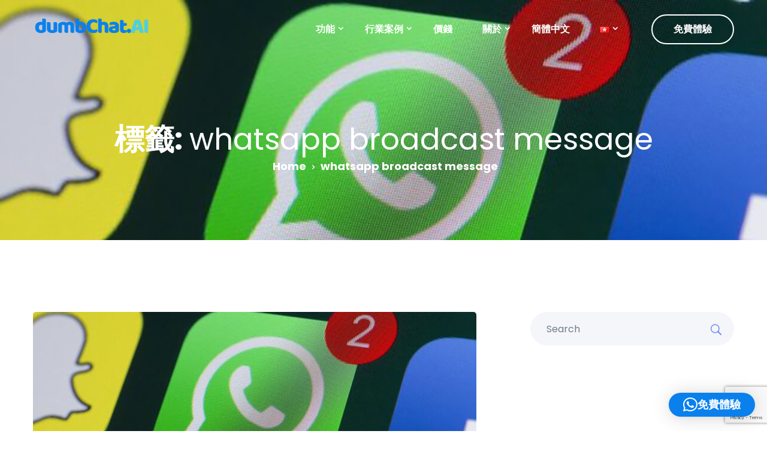

--- FILE ---
content_type: text/html; charset=UTF-8
request_url: https://www.dumbchat.ai/tag/whatsapp-broadcast-message/
body_size: 24245
content:
<!DOCTYPE html><html lang="zh-HK"><head><meta charset="UTF-8"><meta http-equiv="X-UA-Compatible" content="IE=edge"><meta name="viewport" content="width=device-width, initial-scale=1.0"><meta name='robots' content='index, follow, max-image-preview:large, max-snippet:-1, max-video-preview:-1' /><style>img:is([sizes="auto" i], [sizes^="auto," i]) { contain-intrinsic-size: 3000px 1500px }</style> <script data-cfasync="false" data-pagespeed-no-defer>var gtm4wp_datalayer_name = "dataLayer";
	var dataLayer = dataLayer || [];</script> <title>whatsapp broadcast message 彙整 - dumbchat</title><link rel="canonical" href="https://www.dumbchat.ai/tag/whatsapp-broadcast-message/" /><meta property="og:locale" content="zh_HK" /><meta property="og:type" content="article" /><meta property="og:title" content="whatsapp broadcast message 彙整 - dumbchat" /><meta property="og:url" content="https://www.dumbchat.ai/tag/whatsapp-broadcast-message/" /><meta property="og:site_name" content="dumbchat" /><meta name="twitter:card" content="summary_large_image" /><link rel='dns-prefetch' href='//www.dumbchat.ai' /><link rel='dns-prefetch' href='//fonts.googleapis.com' /><link rel="alternate" type="application/rss+xml" title="訂閱《dumbchat》&raquo; 資訊提供" href="https://www.dumbchat.ai/feed/" /><link rel="alternate" type="application/rss+xml" title="訂閱《dumbchat》&raquo; 留言的資訊提供" href="https://www.dumbchat.ai/comments/feed/" /><link rel="alternate" type="application/rss+xml" title="訂閱《dumbchat》&raquo; 標籤〈whatsapp broadcast message〉的資訊提供" href="https://www.dumbchat.ai/tag/whatsapp-broadcast-message/feed/" /> <script defer src="[data-uri]"></script> <link rel='stylesheet' id='dlAddons-widgets-css' href='https://www.dumbchat.ai/wp-content/cache/autoptimize/autoptimize_single_e7fa14b6016c1c109cbb426d712b86cd.php?ver=3.1.5' type='text/css' media='all' /><link rel='stylesheet' id='droit-icons-css' href='https://www.dumbchat.ai/wp-content/plugins/droit-elementor-addons/assets/css/icons.min.css?ver=3.1.5' type='text/css' media='all' /><link rel='stylesheet' id='droit-common-css' href='https://www.dumbchat.ai/wp-content/plugins/droit-elementor-addons/assets/css/editor-common.min.css?ver=3.1.5' type='text/css' media='all' /><link rel='stylesheet' id='droit-widget-css' href='https://www.dumbchat.ai/wp-content/plugins/droit-elementor-addons/assets/css/widget.min.css?ver=3.1.5' type='text/css' media='all' /><link rel='stylesheet' id='droit-animate-css' href='https://www.dumbchat.ai/wp-content/plugins/droit-elementor-addons/assets/vendor/animation/animate.min.css?ver=3.1.5' type='text/css' media='all' /><link rel='stylesheet' id='reset-css' href='https://www.dumbchat.ai/wp-content/plugins/droit-elementor-addons/assets/vendor/reset.min.css?ver=3.1.5' type='text/css' media='all' /><link rel='stylesheet' id='grid-css' href='https://www.dumbchat.ai/wp-content/plugins/droit-elementor-addons/assets/vendor/grid.min.css?ver=3.1.5' type='text/css' media='all' /><link rel='stylesheet' id='button-css' href='https://www.dumbchat.ai/wp-content/plugins/droit-elementor-addons/assets/vendor/button.min.css?ver=3.1.5' type='text/css' media='all' /><link rel='stylesheet' id='owl-carousel-css' href='https://www.dumbchat.ai/wp-content/cache/autoptimize/autoptimize_single_7ef21aa3287c08cc36fb6a71e3e3caea.php?ver=3.1.5' type='text/css' media='all' /><link rel='stylesheet' id='flexslider-css' href='https://www.dumbchat.ai/wp-content/cache/autoptimize/autoptimize_single_95ec104c44aadbc98381886b542671f1.php?ver=668b909576d7facc87cbcae2a75ff0e0' type='text/css' media='all' /><link rel='stylesheet' id='animate-css' href='https://www.dumbchat.ai/wp-content/cache/autoptimize/autoptimize_single_fb422d987edcb504b82a5e004099d188.php?ver=668b909576d7facc87cbcae2a75ff0e0' type='text/css' media='all' /><link rel='stylesheet' id='nice-select-css' href='https://www.dumbchat.ai/wp-content/cache/autoptimize/autoptimize_single_a7ace323b9fc8a831a6e64feb23fa0b9.php?ver=668b909576d7facc87cbcae2a75ff0e0' type='text/css' media='all' /><link rel='stylesheet' id='themify-icon-css' href='https://www.dumbchat.ai/wp-content/cache/autoptimize/autoptimize_single_d31e39df850f71e1b2cd3c2c1826fe30.php?ver=668b909576d7facc87cbcae2a75ff0e0' type='text/css' media='all' /><style id='wp-emoji-styles-inline-css' type='text/css'>img.wp-smiley, img.emoji {
		display: inline !important;
		border: none !important;
		box-shadow: none !important;
		height: 1em !important;
		width: 1em !important;
		margin: 0 0.07em !important;
		vertical-align: -0.1em !important;
		background: none !important;
		padding: 0 !important;
	}</style><link rel='stylesheet' id='wp-block-library-css' href='https://www.dumbchat.ai/wp-includes/css/dist/block-library/style.min.css?ver=668b909576d7facc87cbcae2a75ff0e0' type='text/css' media='all' /><link rel='stylesheet' id='oppi-fonts-css' href='https://fonts.googleapis.com/css?family=Poppins%3A300%2C400%2C500%2C600%2C700&#038;subset' type='text/css' media='all' /><link rel='stylesheet' id='font-awesome-5-free-css' href='https://www.dumbchat.ai/wp-content/themes/oppi/assets/css/font-awesome.min.css?ver=668b909576d7facc87cbcae2a75ff0e0' type='text/css' media='all' /><style id='classic-theme-styles-inline-css' type='text/css'>/*! This file is auto-generated */
.wp-block-button__link{color:#fff;background-color:#32373c;border-radius:9999px;box-shadow:none;text-decoration:none;padding:calc(.667em + 2px) calc(1.333em + 2px);font-size:1.125em}.wp-block-file__button{background:#32373c;color:#fff;text-decoration:none}</style><style id='global-styles-inline-css' type='text/css'>:root{--wp--preset--aspect-ratio--square: 1;--wp--preset--aspect-ratio--4-3: 4/3;--wp--preset--aspect-ratio--3-4: 3/4;--wp--preset--aspect-ratio--3-2: 3/2;--wp--preset--aspect-ratio--2-3: 2/3;--wp--preset--aspect-ratio--16-9: 16/9;--wp--preset--aspect-ratio--9-16: 9/16;--wp--preset--color--black: #000000;--wp--preset--color--cyan-bluish-gray: #abb8c3;--wp--preset--color--white: #ffffff;--wp--preset--color--pale-pink: #f78da7;--wp--preset--color--vivid-red: #cf2e2e;--wp--preset--color--luminous-vivid-orange: #ff6900;--wp--preset--color--luminous-vivid-amber: #fcb900;--wp--preset--color--light-green-cyan: #7bdcb5;--wp--preset--color--vivid-green-cyan: #00d084;--wp--preset--color--pale-cyan-blue: #8ed1fc;--wp--preset--color--vivid-cyan-blue: #0693e3;--wp--preset--color--vivid-purple: #9b51e0;--wp--preset--gradient--vivid-cyan-blue-to-vivid-purple: linear-gradient(135deg,rgba(6,147,227,1) 0%,rgb(155,81,224) 100%);--wp--preset--gradient--light-green-cyan-to-vivid-green-cyan: linear-gradient(135deg,rgb(122,220,180) 0%,rgb(0,208,130) 100%);--wp--preset--gradient--luminous-vivid-amber-to-luminous-vivid-orange: linear-gradient(135deg,rgba(252,185,0,1) 0%,rgba(255,105,0,1) 100%);--wp--preset--gradient--luminous-vivid-orange-to-vivid-red: linear-gradient(135deg,rgba(255,105,0,1) 0%,rgb(207,46,46) 100%);--wp--preset--gradient--very-light-gray-to-cyan-bluish-gray: linear-gradient(135deg,rgb(238,238,238) 0%,rgb(169,184,195) 100%);--wp--preset--gradient--cool-to-warm-spectrum: linear-gradient(135deg,rgb(74,234,220) 0%,rgb(151,120,209) 20%,rgb(207,42,186) 40%,rgb(238,44,130) 60%,rgb(251,105,98) 80%,rgb(254,248,76) 100%);--wp--preset--gradient--blush-light-purple: linear-gradient(135deg,rgb(255,206,236) 0%,rgb(152,150,240) 100%);--wp--preset--gradient--blush-bordeaux: linear-gradient(135deg,rgb(254,205,165) 0%,rgb(254,45,45) 50%,rgb(107,0,62) 100%);--wp--preset--gradient--luminous-dusk: linear-gradient(135deg,rgb(255,203,112) 0%,rgb(199,81,192) 50%,rgb(65,88,208) 100%);--wp--preset--gradient--pale-ocean: linear-gradient(135deg,rgb(255,245,203) 0%,rgb(182,227,212) 50%,rgb(51,167,181) 100%);--wp--preset--gradient--electric-grass: linear-gradient(135deg,rgb(202,248,128) 0%,rgb(113,206,126) 100%);--wp--preset--gradient--midnight: linear-gradient(135deg,rgb(2,3,129) 0%,rgb(40,116,252) 100%);--wp--preset--font-size--small: 13px;--wp--preset--font-size--medium: 20px;--wp--preset--font-size--large: 36px;--wp--preset--font-size--x-large: 42px;--wp--preset--spacing--20: 0.44rem;--wp--preset--spacing--30: 0.67rem;--wp--preset--spacing--40: 1rem;--wp--preset--spacing--50: 1.5rem;--wp--preset--spacing--60: 2.25rem;--wp--preset--spacing--70: 3.38rem;--wp--preset--spacing--80: 5.06rem;--wp--preset--shadow--natural: 6px 6px 9px rgba(0, 0, 0, 0.2);--wp--preset--shadow--deep: 12px 12px 50px rgba(0, 0, 0, 0.4);--wp--preset--shadow--sharp: 6px 6px 0px rgba(0, 0, 0, 0.2);--wp--preset--shadow--outlined: 6px 6px 0px -3px rgba(255, 255, 255, 1), 6px 6px rgba(0, 0, 0, 1);--wp--preset--shadow--crisp: 6px 6px 0px rgba(0, 0, 0, 1);}:where(.is-layout-flex){gap: 0.5em;}:where(.is-layout-grid){gap: 0.5em;}body .is-layout-flex{display: flex;}.is-layout-flex{flex-wrap: wrap;align-items: center;}.is-layout-flex > :is(*, div){margin: 0;}body .is-layout-grid{display: grid;}.is-layout-grid > :is(*, div){margin: 0;}:where(.wp-block-columns.is-layout-flex){gap: 2em;}:where(.wp-block-columns.is-layout-grid){gap: 2em;}:where(.wp-block-post-template.is-layout-flex){gap: 1.25em;}:where(.wp-block-post-template.is-layout-grid){gap: 1.25em;}.has-black-color{color: var(--wp--preset--color--black) !important;}.has-cyan-bluish-gray-color{color: var(--wp--preset--color--cyan-bluish-gray) !important;}.has-white-color{color: var(--wp--preset--color--white) !important;}.has-pale-pink-color{color: var(--wp--preset--color--pale-pink) !important;}.has-vivid-red-color{color: var(--wp--preset--color--vivid-red) !important;}.has-luminous-vivid-orange-color{color: var(--wp--preset--color--luminous-vivid-orange) !important;}.has-luminous-vivid-amber-color{color: var(--wp--preset--color--luminous-vivid-amber) !important;}.has-light-green-cyan-color{color: var(--wp--preset--color--light-green-cyan) !important;}.has-vivid-green-cyan-color{color: var(--wp--preset--color--vivid-green-cyan) !important;}.has-pale-cyan-blue-color{color: var(--wp--preset--color--pale-cyan-blue) !important;}.has-vivid-cyan-blue-color{color: var(--wp--preset--color--vivid-cyan-blue) !important;}.has-vivid-purple-color{color: var(--wp--preset--color--vivid-purple) !important;}.has-black-background-color{background-color: var(--wp--preset--color--black) !important;}.has-cyan-bluish-gray-background-color{background-color: var(--wp--preset--color--cyan-bluish-gray) !important;}.has-white-background-color{background-color: var(--wp--preset--color--white) !important;}.has-pale-pink-background-color{background-color: var(--wp--preset--color--pale-pink) !important;}.has-vivid-red-background-color{background-color: var(--wp--preset--color--vivid-red) !important;}.has-luminous-vivid-orange-background-color{background-color: var(--wp--preset--color--luminous-vivid-orange) !important;}.has-luminous-vivid-amber-background-color{background-color: var(--wp--preset--color--luminous-vivid-amber) !important;}.has-light-green-cyan-background-color{background-color: var(--wp--preset--color--light-green-cyan) !important;}.has-vivid-green-cyan-background-color{background-color: var(--wp--preset--color--vivid-green-cyan) !important;}.has-pale-cyan-blue-background-color{background-color: var(--wp--preset--color--pale-cyan-blue) !important;}.has-vivid-cyan-blue-background-color{background-color: var(--wp--preset--color--vivid-cyan-blue) !important;}.has-vivid-purple-background-color{background-color: var(--wp--preset--color--vivid-purple) !important;}.has-black-border-color{border-color: var(--wp--preset--color--black) !important;}.has-cyan-bluish-gray-border-color{border-color: var(--wp--preset--color--cyan-bluish-gray) !important;}.has-white-border-color{border-color: var(--wp--preset--color--white) !important;}.has-pale-pink-border-color{border-color: var(--wp--preset--color--pale-pink) !important;}.has-vivid-red-border-color{border-color: var(--wp--preset--color--vivid-red) !important;}.has-luminous-vivid-orange-border-color{border-color: var(--wp--preset--color--luminous-vivid-orange) !important;}.has-luminous-vivid-amber-border-color{border-color: var(--wp--preset--color--luminous-vivid-amber) !important;}.has-light-green-cyan-border-color{border-color: var(--wp--preset--color--light-green-cyan) !important;}.has-vivid-green-cyan-border-color{border-color: var(--wp--preset--color--vivid-green-cyan) !important;}.has-pale-cyan-blue-border-color{border-color: var(--wp--preset--color--pale-cyan-blue) !important;}.has-vivid-cyan-blue-border-color{border-color: var(--wp--preset--color--vivid-cyan-blue) !important;}.has-vivid-purple-border-color{border-color: var(--wp--preset--color--vivid-purple) !important;}.has-vivid-cyan-blue-to-vivid-purple-gradient-background{background: var(--wp--preset--gradient--vivid-cyan-blue-to-vivid-purple) !important;}.has-light-green-cyan-to-vivid-green-cyan-gradient-background{background: var(--wp--preset--gradient--light-green-cyan-to-vivid-green-cyan) !important;}.has-luminous-vivid-amber-to-luminous-vivid-orange-gradient-background{background: var(--wp--preset--gradient--luminous-vivid-amber-to-luminous-vivid-orange) !important;}.has-luminous-vivid-orange-to-vivid-red-gradient-background{background: var(--wp--preset--gradient--luminous-vivid-orange-to-vivid-red) !important;}.has-very-light-gray-to-cyan-bluish-gray-gradient-background{background: var(--wp--preset--gradient--very-light-gray-to-cyan-bluish-gray) !important;}.has-cool-to-warm-spectrum-gradient-background{background: var(--wp--preset--gradient--cool-to-warm-spectrum) !important;}.has-blush-light-purple-gradient-background{background: var(--wp--preset--gradient--blush-light-purple) !important;}.has-blush-bordeaux-gradient-background{background: var(--wp--preset--gradient--blush-bordeaux) !important;}.has-luminous-dusk-gradient-background{background: var(--wp--preset--gradient--luminous-dusk) !important;}.has-pale-ocean-gradient-background{background: var(--wp--preset--gradient--pale-ocean) !important;}.has-electric-grass-gradient-background{background: var(--wp--preset--gradient--electric-grass) !important;}.has-midnight-gradient-background{background: var(--wp--preset--gradient--midnight) !important;}.has-small-font-size{font-size: var(--wp--preset--font-size--small) !important;}.has-medium-font-size{font-size: var(--wp--preset--font-size--medium) !important;}.has-large-font-size{font-size: var(--wp--preset--font-size--large) !important;}.has-x-large-font-size{font-size: var(--wp--preset--font-size--x-large) !important;}
:where(.wp-block-post-template.is-layout-flex){gap: 1.25em;}:where(.wp-block-post-template.is-layout-grid){gap: 1.25em;}
:where(.wp-block-columns.is-layout-flex){gap: 2em;}:where(.wp-block-columns.is-layout-grid){gap: 2em;}
:root :where(.wp-block-pullquote){font-size: 1.5em;line-height: 1.6;}</style><link rel='stylesheet' id='contact-form-7-css' href='https://www.dumbchat.ai/wp-content/cache/autoptimize/autoptimize_single_64ac31699f5326cb3c76122498b76f66.php?ver=6.1.4' type='text/css' media='all' /><link rel='stylesheet' id='dl-sticky-css-css' href='https://www.dumbchat.ai/wp-content/cache/autoptimize/autoptimize_single_26074d857016985c0457606ccf6decbf.php?ver=3.1.5' type='text/css' media='all' /><link rel='stylesheet' id='ez-toc-css' href='https://www.dumbchat.ai/wp-content/plugins/easy-table-of-contents/assets/css/screen.min.css?ver=2.0.73' type='text/css' media='all' /><style id='ez-toc-inline-css' type='text/css'>div#ez-toc-container .ez-toc-title {font-size: 150%;}div#ez-toc-container .ez-toc-title {font-weight: 500;}div#ez-toc-container ul li {font-size: 100%;}div#ez-toc-container ul li {font-weight: 500;}div#ez-toc-container nav ul ul li {font-size: 90%;}
.ez-toc-container-direction {direction: ltr;}.ez-toc-counter ul{counter-reset: item ;}.ez-toc-counter nav ul li a::before {content: counters(item, '.', decimal) '. ';display: inline-block;counter-increment: item;flex-grow: 0;flex-shrink: 0;margin-right: .2em; float: left; }.ez-toc-widget-direction {direction: ltr;}.ez-toc-widget-container ul{counter-reset: item ;}.ez-toc-widget-container nav ul li a::before {content: counters(item, '.', decimal) '. ';display: inline-block;counter-increment: item;flex-grow: 0;flex-shrink: 0;margin-right: .2em; float: left; }</style><link rel='stylesheet' id='bootstrap-css' href='https://www.dumbchat.ai/wp-content/themes/oppi/assets/css/bootstrap.min.css?ver=668b909576d7facc87cbcae2a75ff0e0' type='text/css' media='all' /><link rel='stylesheet' id='slick-css' href='https://www.dumbchat.ai/wp-content/cache/autoptimize/autoptimize_single_b06073c5a23326dcc332b78d42c7290c.php?ver=668b909576d7facc87cbcae2a75ff0e0' type='text/css' media='all' /><link rel='stylesheet' id='slick-theme-css' href='https://www.dumbchat.ai/wp-content/cache/autoptimize/autoptimize_single_bb4dfbdde8f2a8d4018c1f0293a03483.php?ver=668b909576d7facc87cbcae2a75ff0e0' type='text/css' media='all' /><link rel='stylesheet' id='eleganticons-css' href='https://www.dumbchat.ai/wp-content/cache/autoptimize/autoptimize_single_64da239530e49858c1f1f7597830aa10.php?ver=668b909576d7facc87cbcae2a75ff0e0' type='text/css' media='all' /><link rel='stylesheet' id='magnify-pop-css' href='https://www.dumbchat.ai/wp-content/cache/autoptimize/autoptimize_single_551b1fb685f1ced089b338129d198d16.php?ver=668b909576d7facc87cbcae2a75ff0e0' type='text/css' media='all' /><link rel='stylesheet' id='linearicons-css' href='https://www.dumbchat.ai/wp-content/cache/autoptimize/autoptimize_single_fd39a2cd4338de430279383860527de0.php?ver=668b909576d7facc87cbcae2a75ff0e0' type='text/css' media='all' /><link rel='stylesheet' id='simple-line-css' href='https://www.dumbchat.ai/wp-content/cache/autoptimize/autoptimize_single_9a404e4d453215c61381e0d226cb7a04.php?ver=668b909576d7facc87cbcae2a75ff0e0' type='text/css' media='all' /><link rel='stylesheet' id='oppi-main-css' href='https://www.dumbchat.ai/wp-content/cache/autoptimize/autoptimize_single_a5fc746fdb6a7569889b1e27efb2f483.php?ver=668b909576d7facc87cbcae2a75ff0e0' type='text/css' media='all' /><link rel='stylesheet' id='oppi-wpd-css' href='https://www.dumbchat.ai/wp-content/cache/autoptimize/autoptimize_single_fca31b34af8ae34513ecc0e1504f2ddc.php?ver=668b909576d7facc87cbcae2a75ff0e0' type='text/css' media='all' /><link rel='stylesheet' id='oppi-gutenberg-css' href='https://www.dumbchat.ai/wp-content/cache/autoptimize/autoptimize_single_f4247db66dbe5b272dc9506c97aa0d1a.php?ver=668b909576d7facc87cbcae2a75ff0e0' type='text/css' media='all' /><link rel='stylesheet' id='oppi-responsive-css' href='https://www.dumbchat.ai/wp-content/cache/autoptimize/autoptimize_single_46473d83409f614454c11a6b2a8d3a36.php?ver=668b909576d7facc87cbcae2a75ff0e0' type='text/css' media='all' /><link rel='stylesheet' id='oppi-root-css' href='https://www.dumbchat.ai/wp-content/cache/autoptimize/autoptimize_single_cd9bda13612aa9e3d5fcee8b8f611e0e.php?ver=668b909576d7facc87cbcae2a75ff0e0' type='text/css' media='all' /><style id='oppi-root-inline-css' type='text/css'>blockquote:after{
            background-image: url( https://www.dumbchat.ai/wp-content/themes/oppi/assets/img/blog/comma.png );
        }</style> <script defer type="text/javascript" src="https://www.dumbchat.ai/wp-content/plugins/oppi-core/assets/js/jquery-3.4.1.min.js?ver=3.4.1" id="jquery-js"></script> <link rel="https://api.w.org/" href="https://www.dumbchat.ai/wp-json/" /><link rel="alternate" title="JSON" type="application/json" href="https://www.dumbchat.ai/wp-json/wp/v2/tags/229" /><link rel="EditURI" type="application/rsd+xml" title="RSD" href="https://www.dumbchat.ai/xmlrpc.php?rsd" /><meta name="generator" content="Redux 4.5.10" /><link rel="alternate" href="https://www.dumbchat.ai/tag/whatsapp-broadcast-message/" hreflang="x-default" /> <script defer src="[data-uri]"></script>  <script type="application/ld+json">{"@context":"https:\/\/schema.org\/","@type":"CollectionPage","headline":"whatsapp broadcast message Tag","description":"","url":"https:\/\/www.dumbchat.ai\/tag\/whatsapp\/","sameAs":[],"hasPart":[{"@context":"https:\/\/schema.org\/","@type":"BlogPosting","mainEntityOfPage":{"@type":"WebPage","@id":"https:\/\/www.dumbchat.ai\/whatsapp-broadcast\/"},"url":"https:\/\/www.dumbchat.ai\/whatsapp-broadcast\/","headline":"【WhatsApp廣播功能】WhatsApp 廣播功能介紹！教你大量群發廣告訊息","datePublished":"2025-01-05T17:00:20+08:00","dateModified":"2025-04-15T17:48:23+08:00","publisher":{"@type":"Organization","@id":"https:\/\/www.dumbchat.ai\/#organization","name":"dumbChat","logo":{"@type":"ImageObject","url":"https:\/\/www.dumbchat.ai\/wp-content\/uploads\/2021\/08\/DC_color_Logo.png","width":600,"height":60}},"image":{"@type":"ImageObject","url":"https:\/\/www.dumbchat.ai\/wp-content\/uploads\/2021\/03\/whatsapp廣播-1.jpg","width":1000,"height":563},"articleSection":"WhatsApp行銷技巧","keywords":"WhatsApp, whatsapp broadcast, whatsapp broadcast list, whatsapp broadcast message, WhatsApp大量發送, WhatsApp廣播, WhatsApp群發, 廣播功能, 廣播訊息","description":"WhatsApp是香港使用人數最多的通訊軟件，許多商家都不可避免要使用WhatsApp進行行銷，這","author":{"@type":"Person","name":"dumbChat","url":"https:\/\/www.dumbchat.ai\/author\/dumbchat\/","image":{"@type":"ImageObject","url":"https:\/\/secure.gravatar.com\/avatar\/c582d6a9d8e37a35ab8cd66e4ea3b791?s=96&d=mm&r=g","height":96,"width":96}}}]}</script> <style id="wplmi-inline-css" type="text/css">span.wplmi-user-avatar { width: 16px;display: inline-block !important;flex-shrink: 0; } img.wplmi-elementor-avatar { border-radius: 100%;margin-right: 3px; }</style>
 <script data-cfasync="false" data-pagespeed-no-defer type="text/javascript">var dataLayer_content = {"pagePostType":"post","pagePostType2":"tag-post"};
	dataLayer.push( dataLayer_content );</script> <script data-cfasync="false">(function(w,d,s,l,i){w[l]=w[l]||[];w[l].push({'gtm.start':
new Date().getTime(),event:'gtm.js'});var f=d.getElementsByTagName(s)[0],
j=d.createElement(s),dl=l!='dataLayer'?'&l='+l:'';j.async=true;j.src=
'//www.googletagmanager.com/gtm.js?id='+i+dl;f.parentNode.insertBefore(j,f);
})(window,document,'script','dataLayer','GTM-WSLQFL7');</script> <meta name="generator" content="Elementor 3.28.3; features: additional_custom_breakpoints, e_local_google_fonts; settings: css_print_method-external, google_font-enabled, font_display-auto"><meta name="facebook-domain-verification" content="oi5x4xsn1hfop6y45uubyym4vt69u0" /><style>.dumbchat-bolg-button { 
  	display: inline-block;
  	border-radius: 4px;
  	background-color: #5bc0de; 
  	border: none; 
  	color: #FFFFFF; 
  	text-align: center; 
  	font-size: 28px; 
  	width: 403px; 
  	transition: all 0.5s; 
  	cursor: pointer; 
  	margin: 5px; vertical-align:middle;
		height:60px;
	}
  .dumbchat-bolg-button-span{ 
  	cursor: pointer; 
  	display: inline-block; 
  	position: relative; 
  	transition: 0.5s;
  	color: #FFFFFF;
		line-height: 70px;
  }
  .dumbchat-bolg-button span:after { 
  	content: '»'; 
  	position: absolute; 
  	opacity: 0; 
  	top: 0; 
  	right: -20px; 
  	transition: 0.5s;
  }
  .dumbchat-bolg-button:hover span { 
  	padding-right: 25px;
  }
  .dumbchat-bolg-button:hover span:after 
  { 
  	opacity: 1; 
  	right: 0;
	}
  .dumbchat-bolg-button a{
    width: 100%;
    display: inline-block;
  }
	
	
	.img-fluid{
		display:none;
	}</style> <script defer src="[data-uri]"></script> <script defer src="[data-uri]"></script> <style>#bolg_whatsapp_link{
			width: 510px;
			height: 40px;
		}
		#bolg_Area_code_div{
			height: 40px;
		}
		#bolg_whatsapp_link_button{
			height: 40px;
			font-size: 16px;
			position:relative;
			left:438px;
			top:-80px;
			cursor: pointer;
		}
		#bolg_phone_number_div{
			height: 40px;
			position:relative;
			left:119px;
			top:-40px;
		}

		#bolg_Area_code {
			width: 120px;
			height: 40px;
			font-size: 16px;
			border-color:#424242;
			border-top-left-radius:5px;
			border-bottom-left-radius:5px;
			border-top-right-radius:0px;
			border-bottom-right-radius:0px;
		}
		#bolg_phone_number{
			height: 40px;
			width: 320px;
			font-size: 16px;
			border-color:#424242;
		}

		#bolg_Area_code option{
			width: 100px;
			height: 40px;
			font-size: 16px;
		}
		#bolg_send_message_button {

			background-color: #34b7f1;
			border: none;
			color: #FFF;
			height: 40px;
			width: 120px;
			font-size: 16px;
			border-top-right-radius:5px;
			border-bottom-right-radius:5px;
			border-top-left-radius:0px;
			border-bottom-left-radius:0px;
		}
		#bolg_send_message_button:hover {
			background-color:#348bf2;
		}
			#bolg_whatsapp_link_logo{
			border-top-left-radius:0px;
			border-bottom-left-radius:0px;
			border-top-right-radius:5px;
			border-bottom-right-radius:5px;
		}
	
        #bolg_whatsapp_link{
            width: 100%;
            height: 40px;
        }
        #bolg_Area_code_div{
            height: 40px;
        }
        #bolg_whatsapp_link_button{
            height: 40px;
            font-size: 16px;
            position:relative;
            left:73%;
            top:-80px;
        }
        #bolg_phone_number_div{
            height: 40px;
            position:relative;
            left:27%;
            top:-40px;
        }


        #bolg_Area_code {
            width: 27%;
            height: 40px;
            font-size: 16px;
            border-color:#424242;
            border-top-left-radius:5px;
            border-bottom-left-radius:5px;
            border-top-right-radius:0px;
            border-bottom-right-radius:0px;
        }
        #bolg_phone_number{
            height: 40px;
            width: 46%;
            font-size: 16px;
            border-color:#424242;
        }

        #bolg_Area_code option{
            width: 27%;
            height: 40px;
            font-size: 16px;
        }
        #bolg_send_message_button {

            background-color: #34b7f1;
            border: none;
            color: #FFF;
            height: 40px;
            width: 28%;
            font-size: 16px;
            border-top-right-radius:5px;
            border-bottom-right-radius:5px;
            border-top-left-radius:0px;
            border-bottom-left-radius:0px;
        }
        #bolg_send_message_button:hover {
            background-color:#348bf2;
        }
	 @media (max-width: 767px) {
     #bolg_whatsapp_link {
    width: auto;
    height: auto;
         display:flex;
         flex-wrap: wrap;
}
     #bolg_phone_number_div{
         flex: 1;
         left: 0;
         top: 0;
     }
     #bolg_phone_number{
         width:auto;
         border-radius: 0 6px 6px 0;
     }
     #bolg_whatsapp_link_button {
        text-align: center;
        width: 100%;
        left: 0;
        top: 0;
        margin-top: 16px;
    }
     #bolg_whatsapp_link_logo {
    border-top-left-radius: 5px;
    border-bottom-left-radius: 5px;
    border-top-right-radius: 5px;
    border-bottom-right-radius: 5px;
		 }}</style> <script defer src="[data-uri]"></script> <head><link rel="alternate" hreflang="zh-Hant" 
 href="https://www.dumbchat.ai/" /><link rel="alternate" hreflang="zh-Hans" 
 href="https://dumbchat-ai.cn/" /><link rel="alternate" hreflang="en"
       href="https://www.dumbchat.ai/en/" /></head><style>.dumbchat-bolg-button-en { 
  	display: inline-block;
  	border-radius: 4px;
  	background-color: #5bc0de; 
  	border: none; 
  	color: #FFFFFF; 
  	text-align: center; 
  	font-size: 28px; 
  	width: 403px; 
  	transition: all 0.5s; 
  	cursor: pointer; 
  	margin: 5px; vertical-align:middle;
  }
  .dumbchat-bolg-button-span-en{ 
  	cursor: pointer; 
  	display: inline-block; 
  	position: relative; 
  	transition: 0.5s;
  	color: #FFFFFF;
  }
  .dumbchat-bolg-button-en span:after { 
  	content: '»'; 
  	position: absolute; 
  	opacity: 0; 
  	top: 0; 
  	right: -20px; 
  	transition: 0.5s;
  }
  .dumbchat-bolg-button-en:hover span { 
  	padding-right: 25px;
  }
  .dumbchat-bolg-button-en:hover span:after 
  { 
  	opacity: 1; 
  	right: 0;
	}
  .dumbchat-bolg-button-en a{
    width: 100%;
    display: inline-block;
    padding: 20px;
  }</style> <script defer src="[data-uri]"></script> <style>.e-con.e-parent:nth-of-type(n+4):not(.e-lazyloaded):not(.e-no-lazyload),
				.e-con.e-parent:nth-of-type(n+4):not(.e-lazyloaded):not(.e-no-lazyload) * {
					background-image: none !important;
				}
				@media screen and (max-height: 1024px) {
					.e-con.e-parent:nth-of-type(n+3):not(.e-lazyloaded):not(.e-no-lazyload),
					.e-con.e-parent:nth-of-type(n+3):not(.e-lazyloaded):not(.e-no-lazyload) * {
						background-image: none !important;
					}
				}
				@media screen and (max-height: 640px) {
					.e-con.e-parent:nth-of-type(n+2):not(.e-lazyloaded):not(.e-no-lazyload),
					.e-con.e-parent:nth-of-type(n+2):not(.e-lazyloaded):not(.e-no-lazyload) * {
						background-image: none !important;
					}
				}</style> <script type="application/ld+json">{
    "@context": "http://schema.org",
    "@type": "BreadcrumbList",
    "itemListElement": [
        {
            "@type": "ListItem",
            "position": 1,
            "item": {
                "@id": "https://www.dumbchat.ai",
                "name": "Home"
            }
        },
        {
            "@type": "ListItem",
            "position": 2,
            "item": {
                "@id": "https://www.dumbchat.ai/tag/whatsapp-broadcast-message/",
                "name": "whatsapp broadcast message"
            }
        }
    ]
}</script> <link rel="icon" href="https://www.dumbchat.ai/wp-content/uploads/2020/08/cropped-iphone_04-min-32x32.jpg" sizes="32x32" /><link rel="icon" href="https://www.dumbchat.ai/wp-content/uploads/2020/08/cropped-iphone_04-min-192x192.jpg" sizes="192x192" /><link rel="apple-touch-icon" href="https://www.dumbchat.ai/wp-content/uploads/2020/08/cropped-iphone_04-min-180x180.jpg" /><meta name="msapplication-TileImage" content="https://www.dumbchat.ai/wp-content/uploads/2020/08/cropped-iphone_04-min-270x270.jpg" /><style type="text/css" id="wp-custom-css">.oppi_header .header_nav .logo img
{
	max-width:200px;
}
.oppi_header .header_nav .logo img
{
	content:url("https://www.dumbchat.ai/wp-content/uploads/2022/01/DC_color_Logo-1024x123-1.png");
}
.oppi_header .header_nav .logo img + img
{
	content:url("https://www.dumbchat.ai/wp-content/uploads/2022/01/DC_color_Logo-1024x123-1.png");
}

body {
font-family: 'cwTeXYen', sans-serif;}

h1,h2,h3,h4,h5,h6,.entry-title,body.single-post .entry-title,body.page .entry-title,body.category .entry-title,.widget-title,.site-title,.site-description,body,p,blockquote,li,a,strong,b,em,.menu-dumbchat-container li a,.menu-dumbchat-container li span,#menu-dumbchat li a,#menu-dumbchat li span,.menu-main-menu-container li a,.menu-main-menu-container li span,#menu-main-menu li a,#menu-main-menu li span{
	font-weight:bold!important;
}</style><style id="oppi_opt-dynamic-css" title="dynamic-css" class="redux-options-output">.oppi_footer_widget .oppi_footer_title{color:transparent;}.oppi_header.oppi_header_inner_menu .header_nav .oppi_header_menu ul.global_menu_color li.nav-item a.nav-link:hover{color:#0fc198;}.oppi_header.oppi_header_menu_border .header_nav .oppi_header_menu ul.global_menu_color li.nav-item a.nav-link:hover::before{background:#0fc198;}.oppi_header.oppi_header_inner_menu.fixedMenu .header_nav .oppi_header_menu ul.global_menu_color li.nav-item a.nav-link:hover::before{background:#0fc198;}.oppi_header.oppi_header_inner_menu.fixedMenu .header_nav .oppi_header_menu ul.global_menu_color li.nav-item a.nav-link:hover{color:#0fc198;}.oppi_header.oppi_header_inner_menu .header_nav .oppi_header_menu ul.global_menu_color li.nav-item ul.dropdown-menu a.nav-link:hover::before{background:#0fc198;}.oppi_header.oppi_header_inner_menu .header_nav .oppi_header_menu ul.global_menu_color li.nav-item ul.dropdown-menu a.nav-link:hover{color:#0fc198;}a{color:#1e73be;}.blog .oppi_inner_banner .overlay{background-color:#3197ff;}.oppi_inner_banner{background-color:#3197ff;}</style></head><body class="archive tag tag-whatsapp-broadcast-message tag-229 wp-embed-responsive multiple-domain-www-dumbchat-ai not_logged_in elementor-default elementor-kit-112"><header id="oppi_main_header" class="oppi_header oppi_header_transparent oppi_header_inner_menu oppi_header_menu_border "><div class="container"><div class="row"><div class="col-md-12 col-sm-12 col-12"><nav id="main_nav" class="navbar navbar-expand-lg header_nav d-flex"> <a class="navbar-brand logo flex-grow-1 bd-highlight" href="https://www.dumbchat.ai/"> <img src="https://www.dumbchat.ai/wp-content/uploads/2021/01/DC_color_Logo-1024x123-1.png" srcset="https://www.dumbchat.ai/wp-content/uploads/2021/01/DC_color_Logo-1024x123-1.png" alt="dumbchat"> <img src="https://www.dumbchat.ai/wp-content/uploads/2021/01/DC_color_Logo-1024x123-1.png" srcset="https://www.dumbchat.ai/wp-content/uploads/2020/10/DC_color_Logo.png" alt="dumbchat"> </a> <button class="navbar-toggler oppi_hamburger bd-highlight" type="button" data-toggle="collapse"
 data-target="#oppi_header_menu" aria-expanded="false"> <span class="bar_icon"> <span class="bar bar_1"></span> <span class="bar bar_2"></span> <span class="bar bar_3"></span> </span> </button><div class="collapse navbar-collapse oppi_header_menu bd-highlight" id="oppi_header_menu"><ul id="menu-dumbchat" class="navbar-nav ml-auto global_menu_color"><li itemscope="itemscope"  id="menu-item-6628" class="menu-item menu-item-type-custom menu-item-object-custom menu-item-has-children menu-item-6628 dropdown nav-item"><a title="功能" class="dropdown-toggle nav-link" data-toggle="dropdown" role="button" aria-haspopup="true" aria-expanded="false" href="#">功能</a><ul role="menu" class=" dropdown-menu menu-depth-2nd" ><li itemscope="itemscope"  id="menu-item-5258" class="menu-item menu-item-type-post_type menu-item-object-page menu-item-5258 nav-item"><a title="多人共用WhatsApp" class="nav-link" href="https://www.dumbchat.ai/%e5%a4%9a%e4%ba%ba%e5%85%b1%e7%94%a8whatsapp/">多人共用WhatsApp</a></li><li itemscope="itemscope"  id="menu-item-5257" class="menu-item menu-item-type-post_type menu-item-object-page menu-item-5257 nav-item"><a title="群發廣播訊息" class="nav-link" href="https://www.dumbchat.ai/%e7%be%a4%e7%99%bc%e5%bb%a3%e6%92%ad%e8%a8%8a%e6%81%af/">群發廣播訊息</a></li><li itemscope="itemscope"  id="menu-item-5271" class="menu-item menu-item-type-post_type menu-item-object-page menu-item-5271 nav-item"><a title="客戶消費記錄" class="nav-link" href="https://www.dumbchat.ai/%e5%ae%a2%e6%88%b6%e6%b6%88%e8%b2%bb%e8%a8%98%e9%8c%84/">客戶消費記錄</a></li><li itemscope="itemscope"  id="menu-item-5255" class="menu-item menu-item-type-post_type menu-item-object-page menu-item-5255 nav-item"><a title="自動提醒訊息" class="nav-link" href="https://www.dumbchat.ai/%e8%87%aa%e5%8b%95%e6%8f%90%e9%86%92%e8%a8%8a%e6%81%af/">自動提醒訊息</a></li><li itemscope="itemscope"  id="menu-item-5256" class="menu-item menu-item-type-post_type menu-item-object-page menu-item-5256 nav-item"><a title="自動回覆查詢" class="nav-link" href="https://www.dumbchat.ai/%e8%87%aa%e5%8b%95%e5%9b%9e%e8%a6%86%e6%9f%a5%e8%a9%a2/">自動回覆查詢</a></li><li itemscope="itemscope"  id="menu-item-5263" class="menu-item menu-item-type-post_type menu-item-object-page menu-item-5263 nav-item"><a title="連接平台" class="nav-link" href="https://www.dumbchat.ai/integrations/">連接平台</a></li></ul></li><li itemscope="itemscope"  id="menu-item-4618" class="menu-item menu-item-type-taxonomy menu-item-object-category menu-item-has-children menu-item-4618 dropdown nav-item"><a title="行業案例" class="dropdown-toggle nav-link" data-toggle="dropdown" role="button" aria-haspopup="true" aria-expanded="false" href="https://www.dumbchat.ai/category/%e8%a1%8c%e6%a5%ad%e6%a1%88%e4%be%8b/">行業案例</a><ul role="menu" class=" dropdown-menu menu-depth-2nd" ><li itemscope="itemscope"  id="menu-item-4621" class="menu-item menu-item-type-taxonomy menu-item-object-category menu-item-4621 nav-item"><a title="零售網店" class="nav-link" href="https://www.dumbchat.ai/category/%e8%a1%8c%e6%a5%ad%e6%a1%88%e4%be%8b/%e9%9b%b6%e5%94%ae%e7%b6%b2%e5%ba%97/">零售網店</a></li><li itemscope="itemscope"  id="menu-item-4867" class="menu-item menu-item-type-post_type menu-item-object-post menu-item-4867 nav-item"><a title="教育機構" class="nav-link" href="https://www.dumbchat.ai/%e3%80%8ciitutors%e3%80%8d%e5%ae%a2%e6%9c%8d%e5%9c%98%e9%9a%8a%e8%bc%95%e9%ac%86%e7%ae%a1%e7%90%86%ef%bc%8c%e5%ae%a2%e6%88%b6%e6%9f%a5%e8%a9%a2%e5%bf%ab%e6%8d%b7%e5%9b%9e%e8%a6%86/">教育機構</a></li><li itemscope="itemscope"  id="menu-item-4864" class="menu-item menu-item-type-post_type menu-item-object-post menu-item-4864 nav-item"><a title="餐飲及服務" class="nav-link" href="https://www.dumbchat.ai/%e3%80%8c%e6%99%82%e6%98%8c%e8%bf%b7%e4%bd%a0%e5%80%89%e3%80%8d%e5%a4%9a%e5%b9%b3%e5%8f%b0%e7%99%bb%e5%85%a5%ef%bc%8c%e4%b8%80%e5%80%8b%e7%95%8c%e9%9d%a2%e5%90%8c%e6%99%82%e8%99%95%e7%90%86%e5%a4%9a/">餐飲及服務</a></li><li itemscope="itemscope"  id="menu-item-4865" class="menu-item menu-item-type-post_type menu-item-object-post menu-item-4865 nav-item"><a title="運輸物流" class="nav-link" href="https://www.dumbchat.ai/%e3%80%8c%e6%9d%b1%e8%8f%af%e6%90%ac%e5%b1%8b%e3%80%8d%e5%a4%9a%e4%ba%ba%e5%90%8c%e6%99%82%e7%99%bb%e5%85%a5%e5%90%8c%e6%99%82%e8%99%95%e7%90%86%e5%ae%a2%e6%88%b6%e6%9f%a5%e8%a9%a2-%e5%ae%a2/">運輸物流</a></li><li itemscope="itemscope"  id="menu-item-4863" class="menu-item menu-item-type-post_type menu-item-object-post menu-item-4863 nav-item"><a title="醫療美容" class="nav-link" href="https://www.dumbchat.ai/%e3%80%8cattohealth%e5%8f%af%e6%89%98%e9%86%ab%e7%99%82%e3%80%8d%e4%b8%80%e7%ab%99%e5%bc%8f%e9%80%9a%e8%a8%8a%e5%b9%b3%e5%8f%b0%ef%bc%8c%e6%8f%90%e9%ab%98%e5%ae%a2%e6%9c%8d%e8%99%95%e7%90%86%e9%80%9f/">醫療美容</a></li></ul></li><li itemscope="itemscope"  id="menu-item-5740" class="menu-item menu-item-type-post_type menu-item-object-page menu-item-5740 nav-item"><a title="價錢" class="nav-link" href="https://www.dumbchat.ai/pricing/">價錢</a></li><li itemscope="itemscope"  id="menu-item-4588" class="menu-item menu-item-type-custom menu-item-object-custom menu-item-has-children menu-item-4588 dropdown nav-item"><a title="關於" class="dropdown-toggle nav-link" data-toggle="dropdown" role="button" aria-haspopup="true" aria-expanded="false" href="#">關於</a><ul role="menu" class=" dropdown-menu menu-depth-2nd" ><li itemscope="itemscope"  id="menu-item-4591" class="menu-item menu-item-type-post_type menu-item-object-page menu-item-4591 nav-item"><a title="公司簡介" class="nav-link" href="https://www.dumbchat.ai/company_info/">公司簡介</a></li><li itemscope="itemscope"  id="menu-item-2544" class="menu-item menu-item-type-post_type menu-item-object-page menu-item-2544 nav-item"><a title="教學" class="nav-link" href="https://www.dumbchat.ai/blog/">教學</a></li><li itemscope="itemscope"  id="menu-item-4590" class="menu-item menu-item-type-post_type menu-item-object-page menu-item-4590 nav-item"><a title="我們的客戶" class="nav-link" href="https://www.dumbchat.ai/partners/">我們的客戶</a></li><li itemscope="itemscope"  id="menu-item-4592" class="menu-item menu-item-type-post_type menu-item-object-page menu-item-4592 nav-item"><a title="聯絡我們" class="nav-link" href="https://www.dumbchat.ai/contact-us/">聯絡我們</a></li><li itemscope="itemscope"  id="menu-item-4501" class="menu-item menu-item-type-post_type menu-item-object-page menu-item-4501 nav-item"><a title="常見問題" class="nav-link" href="https://www.dumbchat.ai/%e5%b8%b8%e8%a6%8b%e5%95%8f%e9%a1%8c-faq/">常見問題</a></li></ul></li><li itemscope="itemscope"  id="menu-item-6105" class="menu-item menu-item-type-custom menu-item-object-custom menu-item-6105 nav-item"><a title="簡體中文" class="nav-link" href="https://www.dumbchat-ai.cn/">簡體中文</a></li><li itemscope="itemscope"  id="menu-item-4530" class="pll-parent-menu-item menu-item menu-item-type-custom menu-item-object-custom current-menu-parent menu-item-has-children menu-item-4530 dropdown nav-item"><a class="dropdown-toggle nav-link" data-toggle="dropdown" role="button" aria-haspopup="true" aria-expanded="false" href="#pll_switcher"><img src="[data-uri]" alt="中文 (香港)" width="16" height="11" style="width: 16px; height: 11px;" /></a><ul role="menu" class=" dropdown-menu menu-depth-2nd" ><li itemscope="itemscope"  id="menu-item-4530-zh" class="lang-item lang-item-231 lang-item-zh current-lang lang-item-first menu-item menu-item-type-custom menu-item-object-custom menu-item-4530-zh nav-item"><a class="nav-link" href="https://www.dumbchat.ai/tag/whatsapp-broadcast-message/" hreflang="zh-HK" lang="zh-HK"><img src="[data-uri]" alt="中文 (香港)" width="16" height="11" style="width: 16px; height: 11px;" /></a></li><li itemscope="itemscope"  id="menu-item-4530-en" class="lang-item lang-item-233 lang-item-en no-translation menu-item menu-item-type-custom menu-item-object-custom menu-item-4530-en nav-item"><a class="nav-link" href="https://www.dumbchat.ai/en/" hreflang="en-US" lang="en-US"><img src="[data-uri]" alt="English" width="16" height="11" style="width: 16px; height: 11px;" /></a></li></ul></li></ul><div class="menu_bar_warp"><a class="oppi_try_for_free oppi_btn_right" href="https://web.whatsapp.com/send?phone=85298589093&#038;text=%E4%BD%A0%E5%A5%BD%EF%BC%81%E6%88%91%E6%83%B3%E6%9F%A5%E8%A9%A2%E6%9B%B4%E5%A4%9A%E9%97%9C%E6%96%BCdumbChat%E6%9C%8D%E5%8B%99%E8%B3%87%E8%A8%8A">免費體驗</a><div class="alter_nav  mini_cart_exist"><ul class="navbar-nav search_cart"></ul></div></div></div></nav></div></div></div></header><section class="oppi_banner oppi_inner_banner oppi_page_baner_bg" style="background: url(https://www.dumbchat.ai/wp-content/uploads/2021/03/whatsapp廣播-1.jpg) no-repeat scroll top left/cover;"><div class="overlay"></div><div class="container"><div class="row"><div class="col-lg-12 col-md-12 col-sm-12 col-12"><div class="oppi_banner_content"><h1 class="banner_title text-center wow fadeInUp"
 data-wow-delay="0.2s">標籤: <span>whatsapp broadcast message</span></h1><ul class="oppi_breadcrumb_link text-center wow fadeInUp"><li><a href="https://www.dumbchat.ai" title="Home">Home </a></li><li>whatsapp broadcast message</li></ul></div></div></div></div></section><section class="blog_wrap pd_120"><div class="container"><div class="row justify-content-center"><div class="col-lg-8 col-md-12 col-sm-12 col-xs-12 p_r_45"><div class="blog_content"><div class="blog_single_item wow fadeInUp  post-2144 post type-post status-publish format-standard has-post-thumbnail hentry category-whatsapp category-marketing-strategy tag-whatsapp tag-whatsapp-broadcast tag-whatsapp-broadcast-list tag-whatsapp-broadcast-message tag-61 tag-60" ><div class="blog_post"><div class="post_img"> <a class="blog_post_img" href="https://www.dumbchat.ai/whatsapp-broadcast/"> <img fetchpriority="high" width="740" height="400" src="https://www.dumbchat.ai/wp-content/uploads/2021/03/whatsapp廣播-1-740x400.jpg" class="img-fluid wp-post-image" alt="whatsapp廣播" decoding="async" /> </a></div><div class="post_content"><ul class="post_info"><li> <a href="https://www.dumbchat.ai/2025/01/05/"><i class="icon_clock_alt"></i><span class="post_time"> 5 1 月, 2025</span></a></li><li><i class="icon_folder-alt"></i><span class="post_time"><a href="https://www.dumbchat.ai/category/whatsapp%e8%a1%8c%e9%8a%b7%e6%8a%80%e5%b7%a7/" rel="category tag">WhatsApp行銷技巧</a>, <a href="https://www.dumbchat.ai/category/marketing-strategy/" rel="category tag">營銷策略</a></span></li></ul><h3 class="post_title"><a href="https://www.dumbchat.ai/whatsapp-broadcast/">【WhatsApp廣播功能】WhatsApp 廣播功能介紹！教你大量群發廣告訊息</a></h3><p class="post_details"> WhatsApp是香港使用人數最多的通訊軟件，許多商家都不可避免要使用Whats</p><div class="post_bottom"> <a href="https://www.dumbchat.ai/whatsapp-broadcast/" class="read_more wow fadeInUp" data-wow-delay="0.6s">Read More <i class="arrow_right"></i></a><div class="float-right tag_group"><div class="tag"> <i class="icon_tag_alt"></i> <a href="https://www.dumbchat.ai/tag/whatsapp/" rel="tag">WhatsApp</a>, <a href="https://www.dumbchat.ai/tag/whatsapp-broadcast/" rel="tag">whatsapp broadcast</a>, <a href="https://www.dumbchat.ai/tag/whatsapp-broadcast-list/" rel="tag">whatsapp broadcast list</a>, <a href="https://www.dumbchat.ai/tag/whatsapp-broadcast-message/" rel="tag">whatsapp broadcast message</a>, <a href="https://www.dumbchat.ai/tag/whatsapp%e5%a4%a7%e9%87%8f%e7%99%bc%e9%80%81/" rel="tag">WhatsApp大量發送</a>, <a href="https://www.dumbchat.ai/tag/whatsapp%e5%bb%a3%e6%92%ad/" rel="tag">WhatsApp廣播</a>, <a href="https://www.dumbchat.ai/tag/whatsapp%e7%be%a4%e7%99%bc/" rel="tag">WhatsApp群發</a>, <a href="https://www.dumbchat.ai/tag/%e5%bb%a3%e6%92%ad%e5%8a%9f%e8%83%bd/" rel="tag">廣播功能</a>, <a href="https://www.dumbchat.ai/tag/%e5%bb%a3%e6%92%ad%e8%a8%8a%e6%81%af/" rel="tag">廣播訊息</a></div></div></div></div></div></div></div></div><div class="col-lg-4 col-md-12 col-sm-12 col-xs-12 p_l_45"><div class="blog_sidebar"><div id="search-2" class="widget sidebar-widget wow fadeInUp widget_search"><form action="https://www.dumbchat.ai/" class="search-form input-group"><input name="s" class="form-control" value="" placeholder="Search" type="search"> <span class="search_btn"><button type="submit"><i class="icon_search"></i></button></span></form></div><div id="recent-posts-2" class="widget sidebar-widget wow fadeInUp widget_recent_post"><h2 class="widget_title">熱門文章</h2><div class="media post-2144 post type-post status-publish format-standard has-post-thumbnail hentry category-whatsapp category-marketing-strategy tag-whatsapp tag-whatsapp-broadcast tag-whatsapp-broadcast-list tag-whatsapp-broadcast-message tag-61 tag-60"><div class="media-left"> <a href="https://www.dumbchat.ai/whatsapp-new-calling-features/"> <img loading="lazy" width="100" height="90" src="https://www.dumbchat.ai/wp-content/uploads/2025/08/WhatsApp通話新功能-100x90.jpg" class="media-object wp-post-image" alt="WhatsApp通話新功能" decoding="async" /> </a></div><div class="media-body"><ul class="recent_post_meta"><li> <a href="https://www.dumbchat.ai/2025/01/05/">2025-08-25</a></li></ul><h6 class="tn_tittle"><a href="https://www.dumbchat.ai/whatsapp-new-calling-features/"
 title="WhatsApp通話新功能：三大亮點一次看"> WhatsApp通話新功能：三大亮點�</a></h6></div></div><div class="media post-2144 post type-post status-publish format-standard has-post-thumbnail hentry category-whatsapp category-marketing-strategy tag-whatsapp tag-whatsapp-broadcast tag-whatsapp-broadcast-list tag-whatsapp-broadcast-message tag-61 tag-60"><div class="media-left"> <a href="https://www.dumbchat.ai/tais/"> <img loading="lazy" width="100" height="90" src="https://www.dumbchat.ai/wp-content/uploads/2025/08/1-100x90.jpg" class="media-object wp-post-image" alt="Tais生髮洗頭水" decoding="async" /> </a></div><div class="media-body"><ul class="recent_post_meta"><li> <a href="https://www.dumbchat.ai/2025/01/05/">2025-08-21</a></li></ul><h6 class="tn_tittle"><a href="https://www.dumbchat.ai/tais/"
 title="Tais生髮洗頭水評價好唔好？可以買嗎？"> Tais生髮洗頭水評價好唔好？可</a></h6></div></div><div class="media post-2144 post type-post status-publish format-standard has-post-thumbnail hentry category-whatsapp category-marketing-strategy tag-whatsapp tag-whatsapp-broadcast tag-whatsapp-broadcast-list tag-whatsapp-broadcast-message tag-61 tag-60"><div class="media-left"> <a href="https://www.dumbchat.ai/whatsapp-message-summaries/"> <img loading="lazy" width="100" height="90" src="https://www.dumbchat.ai/wp-content/uploads/2025/07/WhatsApp-Messenger訊息摘要功能-100x90.jpg" class="media-object wp-post-image" alt="" decoding="async" /> </a></div><div class="media-body"><ul class="recent_post_meta"><li> <a href="https://www.dumbchat.ai/2025/01/05/">2025-07-08</a></li></ul><h6 class="tn_tittle"><a href="https://www.dumbchat.ai/whatsapp-message-summaries/"
 title="WhatsApp新功能2025：WhatsApp Messenger訊息摘要，讓AI 幫你快速掌握對話重點！"> WhatsApp新功能2025：WhatsApp Messeng</a></h6></div></div><div class="media post-2144 post type-post status-publish format-standard has-post-thumbnail hentry category-whatsapp category-marketing-strategy tag-whatsapp tag-whatsapp-broadcast tag-whatsapp-broadcast-list tag-whatsapp-broadcast-message tag-61 tag-60"><div class="media-left"> <a href="https://www.dumbchat.ai/how-to-use-two-whatsapp-number-at-the-same-time/"> <img loading="lazy" width="100" height="90" src="https://www.dumbchat.ai/wp-content/uploads/2021/03/whatsapp雙開-100x90.jpg" class="media-object wp-post-image" alt="whatsapp雙開" decoding="async" /> </a></div><div class="media-body"><ul class="recent_post_meta"><li> <a href="https://www.dumbchat.ai/2025/01/05/">2025-05-02</a></li></ul><h6 class="tn_tittle"><a href="https://www.dumbchat.ai/how-to-use-two-whatsapp-number-at-the-same-time/"
 title="【WhatsApp雙開教學】 一個手機也能同時使用兩個WhatsApp？七種WhatsApp雙開方法！"> 【WhatsApp雙開教學】 一個手機�</a></h6></div></div><div class="media post-2144 post type-post status-publish format-standard has-post-thumbnail hentry category-whatsapp category-marketing-strategy tag-whatsapp tag-whatsapp-broadcast tag-whatsapp-broadcast-list tag-whatsapp-broadcast-message tag-61 tag-60"><div class="media-left"> <a href="https://www.dumbchat.ai/how-to-use-two-wechat-number-at-the-same-time/"> <img loading="lazy" width="100" height="90" src="https://www.dumbchat.ai/wp-content/uploads/2022/06/WeChat-1-100x90.png" class="media-object wp-post-image" alt="WeChat" decoding="async" /> </a></div><div class="media-body"><ul class="recent_post_meta"><li> <a href="https://www.dumbchat.ai/2025/01/05/">2025-04-17</a></li></ul><h6 class="tn_tittle"><a href="https://www.dumbchat.ai/how-to-use-two-wechat-number-at-the-same-time/"
 title="【WeChat雙開】電腦和手機要怎麼登入兩個WeChat？"> 【WeChat雙開】電腦和手機要怎�</a></h6></div></div></div><div id="categories-3" class="widget sidebar-widget wow fadeInUp widget_categories"><h2 class="widget_title">分類</h2><ul><li class="cat-item cat-item-152"><a href="https://www.dumbchat.ai/category/crm%e7%b3%bb%e7%b5%b1/">CRM系統<span> (11)</span></a></li><li class="cat-item cat-item-132"><a href="https://www.dumbchat.ai/category/facebook%e8%a1%8c%e9%8a%b7%e6%8a%80%e5%b7%a7/">Facebook行銷技巧<span> (17)</span></a></li><li class="cat-item cat-item-128"><a href="https://www.dumbchat.ai/category/whatsapp%e8%a1%8c%e9%8a%b7%e6%8a%80%e5%b7%a7/">WhatsApp行銷技巧<span> (56)</span></a></li><li class="cat-item cat-item-131"><a href="https://www.dumbchat.ai/category/%e5%ae%a2%e6%88%b6%e6%9c%8d%e5%8b%99/">客戶服務<span> (5)</span></a></li><li class="cat-item cat-item-7"><a href="https://www.dumbchat.ai/category/market-information/">市場資訊<span> (31)</span></a></li><li class="cat-item cat-item-9"><a href="https://www.dumbchat.ai/category/operation-teaching/">操作教學<span> (16)</span></a></li><li class="cat-item cat-item-491"><a href="https://www.dumbchat.ai/category/%e8%a1%8c%e6%a5%ad%e6%a1%88%e4%be%8b/%e6%95%99%e8%82%b2%e6%a9%9f%e6%a7%8b/">教育機構<span> (1)</span></a></li><li class="cat-item cat-item-1"><a href="https://www.dumbchat.ai/category/uncategorized/">未分類<span> (1)</span></a></li><li class="cat-item cat-item-8"><a href="https://www.dumbchat.ai/category/marketing-strategy/">營銷策略<span> (83)</span></a></li><li class="cat-item cat-item-130"><a href="https://www.dumbchat.ai/category/%e7%b6%b2%e7%b5%a1%e8%a1%8c%e9%8a%b7%e6%8a%80%e5%b7%a7/">網絡行銷技巧<span> (7)</span></a></li><li class="cat-item cat-item-129"><a href="https://www.dumbchat.ai/category/%e8%81%8a%e5%a4%a9%e6%a9%9f%e6%a2%b0%e4%ba%ba/">聊天機械人<span> (10)</span></a></li><li class="cat-item cat-item-457"><a href="https://www.dumbchat.ai/category/%e8%a1%8c%e6%a5%ad%e6%a1%88%e4%be%8b/">行業案例<span> (8)</span></a></li><li class="cat-item cat-item-460"><a href="https://www.dumbchat.ai/category/%e8%a1%8c%e6%a5%ad%e6%a1%88%e4%be%8b/%e9%81%8b%e8%bc%b8%e7%89%a9%e6%b5%81/">運輸物流<span> (1)</span></a></li><li class="cat-item cat-item-466"><a href="https://www.dumbchat.ai/category/%e8%a1%8c%e6%a5%ad%e6%a1%88%e4%be%8b/%e9%86%ab%e7%99%82%e7%be%8e%e5%ae%b9/">醫療美容<span> (1)</span></a></li><li class="cat-item cat-item-464"><a href="https://www.dumbchat.ai/category/%e8%a1%8c%e6%a5%ad%e6%a1%88%e4%be%8b/%e9%9b%b6%e5%94%ae%e7%b6%b2%e5%ba%97/">零售網店<span> (3)</span></a></li><li class="cat-item cat-item-462"><a href="https://www.dumbchat.ai/category/%e8%a1%8c%e6%a5%ad%e6%a1%88%e4%be%8b/%e9%a4%90%e9%a3%b2%e5%8f%8a%e6%9c%8d%e5%8b%99/">餐飲及服務<span> (2)</span></a></li></ul></div><div id="custom_html-2" class="widget_text widget sidebar-widget wow fadeInUp widget_custom_html"><div class="textwidget custom-html-widget"> <script defer src="https://www.googletagmanager.com/gtag/js?id=UA-192611482-1"></script> <script defer src="[data-uri]"></script> </div></div><div id="custom_html-3" class="widget_text widget sidebar-widget wow fadeInUp widget_custom_html"><div class="textwidget custom-html-widget"><meta name="ahrefs-site-verification" content="439ff67cc3770fde3ae1de0fee25970a5c60fd9efa7779b8dcafab0b869cc2df"></div></div></div></div></div></div></section><div data-elementor-type="wp-post" data-elementor-id="78" class="elementor elementor-78" data-elementor-post-type="footer"><section class="elementor-section elementor-top-section elementor-element elementor-element-26ba956e oppi_footer_widget elementor-section-boxed elementor-section-height-default elementor-section-height-default" data-id="26ba956e" data-element_type="section" data-settings="{&quot;background_background&quot;:&quot;classic&quot;}"><div class="elementor-container elementor-column-gap-default"><div class="elementor-column elementor-col-100 elementor-top-column elementor-element elementor-element-e56725a" data-id="e56725a" data-element_type="column"><div class="elementor-widget-wrap elementor-element-populated"><section class="elementor-section elementor-inner-section elementor-element elementor-element-305654b4 elementor-section-full_width elementor-section-height-default elementor-section-height-default" data-id="305654b4" data-element_type="section"><div class="elementor-container elementor-column-gap-default"><div class="elementor-column elementor-col-25 elementor-inner-column elementor-element elementor-element-6371ef97" data-id="6371ef97" data-element_type="column"><div class="elementor-widget-wrap elementor-element-populated"><div class="elementor-element elementor-element-4e5b1b63 elementor-widget elementor-widget-image" data-id="4e5b1b63" data-element_type="widget" data-widget_type="image.default"><div class="elementor-widget-container"> <a href="https://www.dumbchat.ai/"> <img loading="lazy" decoding="async" width="4909" height="652" src="https://www.dumbchat.ai/wp-content/uploads/2019/11/dumbChat.AI_Logo.png" class="attachment-full size-full wp-image-4676" alt="dumbChat.AI_Logo" srcset="https://www.dumbchat.ai/wp-content/uploads/2019/11/dumbChat.AI_Logo.png 4909w, https://www.dumbchat.ai/wp-content/uploads/2019/11/dumbChat.AI_Logo-300x40.png 300w, https://www.dumbchat.ai/wp-content/uploads/2019/11/dumbChat.AI_Logo-1024x136.png 1024w, https://www.dumbchat.ai/wp-content/uploads/2019/11/dumbChat.AI_Logo-768x102.png 768w, https://www.dumbchat.ai/wp-content/uploads/2019/11/dumbChat.AI_Logo-1536x204.png 1536w, https://www.dumbchat.ai/wp-content/uploads/2019/11/dumbChat.AI_Logo-2048x272.png 2048w" sizes="(max-width: 4909px) 100vw, 4909px" /> </a></div></div><div class="elementor-element elementor-element-2139b493 elementor-widget elementor-widget-heading" data-id="2139b493" data-element_type="widget" data-widget_type="heading.default"><div class="elementor-widget-container"><p class="elementor-heading-title elementor-size-default">© 2021 dumbChat . All rights reserved.<br> Proudly made in Hong Kong <br><br>Technical Support@<a>TravelConnect</a></p></div></div><div class="elementor-element elementor-element-d305308 elementor-shape-circle e-grid-align-left elementor-grid-0 elementor-widget elementor-widget-social-icons" data-id="d305308" data-element_type="widget" data-widget_type="social-icons.default"><div class="elementor-widget-container"><div class="elementor-social-icons-wrapper elementor-grid"> <span class="elementor-grid-item"> <a class="elementor-icon elementor-social-icon elementor-social-icon-facebook-f elementor-repeater-item-2f14bf0" href="https://www.facebook.com/Dumbchat" target="_blank"> <span class="elementor-screen-only">Facebook-f</span> <i class="fab fa-facebook-f"></i> </a> </span> <span class="elementor-grid-item"> <a class="elementor-icon elementor-social-icon elementor-social-icon-whatsapp elementor-repeater-item-d60ca74" href="https://web.whatsapp.com/send?phone=85298589093&#038;text=%E4%BD%A0%E5%A5%BD%EF%BC%81%E6%88%91%E6%83%B3%E6%9F%A5%E8%A9%A2%E6%9B%B4%E5%A4%9A%E9%97%9C%E6%96%BCdumbChat%E6%9C%8D%E5%8B%99%E8%B3%87%E8%A8%8A" target="_blank"> <span class="elementor-screen-only">Whatsapp</span> <i class="fab fa-whatsapp"></i> </a> </span> <span class="elementor-grid-item"> <a class="elementor-icon elementor-social-icon elementor-social-icon-youtube elementor-repeater-item-23b71b5" href="https://www.youtube.com/channel/UC1-Kz8NtBHsSjFgGVFfzH3Q" target="_blank"> <span class="elementor-screen-only">Youtube</span> <i class="fab fa-youtube"></i> </a> </span></div></div></div></div></div><div class="elementor-column elementor-col-25 elementor-inner-column elementor-element elementor-element-1314ad9d" data-id="1314ad9d" data-element_type="column"><div class="elementor-widget-wrap elementor-element-populated"><div class="elementor-element elementor-element-bebbc65 elementor-widget elementor-widget-heading" data-id="bebbc65" data-element_type="widget" data-widget_type="heading.default"><div class="elementor-widget-container"><h4 class="elementor-heading-title elementor-size-default">關於功能</h4></div></div><div class="elementor-element elementor-element-4626e3d elementor-widget elementor-widget-text-editor" data-id="4626e3d" data-element_type="widget" data-widget_type="text-editor.default"><div class="elementor-widget-container"><ul><li><strong><a href="https://www.dumbchat.ai/%e5%a4%9a%e4%ba%ba%e5%85%b1%e7%94%a8whatsapp/">多人共用WhatsApp</a></strong></li><li><strong><a href="https://www.dumbchat.ai/%e7%be%a4%e7%99%bc%e5%bb%a3%e6%92%ad%e8%a8%8a%e6%81%af/">群發廣播訊息</a></strong></li><li><strong><a href="https://www.dumbchat.ai/%e5%ae%a2%e6%88%b6%e6%b6%88%e8%b2%bb%e8%a8%98%e9%8c%84/">客戶消費記錄</a></strong></li><li><strong><a href="https://www.dumbchat.ai/%e8%87%aa%e5%8b%95%e6%8f%90%e9%86%92%e8%a8%8a%e6%81%af/">自動提醒訊息</a></strong></li><li><strong><a href="https://www.dumbchat.ai/%e8%87%aa%e5%8b%95%e5%9b%9e%e8%a6%86%e6%9f%a5%e8%a9%a2/">自動回覆查詢</a></strong></li></ul></div></div></div></div><div class="elementor-column elementor-col-25 elementor-inner-column elementor-element elementor-element-2d689881" data-id="2d689881" data-element_type="column"><div class="elementor-widget-wrap elementor-element-populated"><div class="elementor-element elementor-element-7958872d elementor-widget elementor-widget-heading" data-id="7958872d" data-element_type="widget" data-widget_type="heading.default"><div class="elementor-widget-container"><h4 class="elementor-heading-title elementor-size-default">關於我們</h4></div></div><div class="elementor-element elementor-element-4c998b1b elementor-widget elementor-widget-text-editor" data-id="4c998b1b" data-element_type="widget" data-widget_type="text-editor.default"><div class="elementor-widget-container"><ul><li><a href="https://www.dumbchat.ai/company_info">公司簡介</a></li><li><a href="https://www.dumbchat.ai/partners">客戶案例</a></li><li><a href="https://www.dumbchat.ai/blog">BLOG</a></li><li><a href="https://www.dumbchat.ai/contact-us">聯絡我們</a></li></ul></div></div></div></div><div class="elementor-column elementor-col-25 elementor-inner-column elementor-element elementor-element-754e968d" data-id="754e968d" data-element_type="column"><div class="elementor-widget-wrap elementor-element-populated"><div class="elementor-element elementor-element-5c52bc31 elementor-widget elementor-widget-heading" data-id="5c52bc31" data-element_type="widget" data-widget_type="heading.default"><div class="elementor-widget-container"><h4 class="elementor-heading-title elementor-size-default">相關條款</h4></div></div><div class="elementor-element elementor-element-14f56f1f elementor-widget elementor-widget-text-editor" data-id="14f56f1f" data-element_type="widget" data-widget_type="text-editor.default"><div class="elementor-widget-container"><ul><li><a class="row-title" href="https://www.dumbchat.ai/termsandconditions/" aria-label="“使用條款及細則”（編輯）">使用條款及細則</a></li><li><a href="https://www.dumbchat.ai/%e5%b9%b3%e5%8f%b0%e6%9c%8d%e5%8b%99%e5%8d%94%e8%ad%b0/">平台服務協議</a></li><li><a href="https://www.dumbchat.ai/privacy-policy">隱私權政策</a></li><li><a href="https://www.dumbchat.ai/%e5%b8%b8%e8%a6%8b%e5%95%8f%e9%a1%8c-faq" rel="noopener">常見問題​</a></li></ul></div></div></div></div></div></section><div class="elementor-element elementor-element-f0a453f elementor-widget elementor-widget-text-editor" data-id="f0a453f" data-element_type="widget" data-widget_type="text-editor.default"><div class="elementor-widget-container"><p class="FooterCopyrightText" style="text-align: center;"><span style="color: #999999;">版权所有: 深圳前海旅接点信息技术有限公司 保留所有权利.   <img loading="lazy" decoding="async" class="alignnone size-full wp-image-3910" src="https://www.dumbchat.ai/wp-content/uploads/2021/12/备案图标.png" alt="" width="20" height="20" /><a style="color: #999999;" href="http://beian.miit.gov.cn/" target="_blank" rel="noopener">粤ICP备2021121135号</a></span></p></div></div></div></div></div></section></div> <script defer src="[data-uri]"></script>  <noscript><iframe src="https://www.googletagmanager.com/ns.html?id=GTM-WSLQFL7" height="0" width="0" style="display:none;visibility:hidden" aria-hidden="true"></iframe></noscript>  <script defer src="[data-uri]"></script> <div 
 class="qlwapp"
 style="--qlwapp-scheme-font-family:inherit;--qlwapp-scheme-font-size:18px;--qlwapp-scheme-icon-size:60px;--qlwapp-scheme-icon-font-size:24px;--qlwapp-scheme-box-max-height:400px;--qlwapp-scheme-brand:#0a80ed;--qlwapp-scheme-box-message-word-break:break-all;--qlwapp-button-animation-name:none;--qlwapp-button-notification-bubble-animation:none;"
 data-contacts="[{&quot;id&quot;:0,&quot;bot_id&quot;:&quot;&quot;,&quot;order&quot;:1,&quot;active&quot;:1,&quot;chat&quot;:1,&quot;avatar&quot;:&quot;https:\/\/www.gravatar.com\/avatar\/00000000000000000000000000000000&quot;,&quot;type&quot;:&quot;phone&quot;,&quot;phone&quot;:&quot;85257218309&quot;,&quot;group&quot;:&quot;https:\/\/chat.whatsapp.com\/EQuPUtcPzEdIZVlT8JyyNw&quot;,&quot;firstname&quot;:&quot;John&quot;,&quot;lastname&quot;:&quot;Doe&quot;,&quot;label&quot;:&quot;Support&quot;,&quot;message&quot;:&quot;Hello! I&#039;m testing the Social Chat plugin https:\/\/quadlayers.com\/landing\/whatsapp-chat\/?utm_source=qlwapp_plugin&amp;utm_medium=whatsapp&quot;,&quot;timefrom&quot;:&quot;00:00&quot;,&quot;timeto&quot;:&quot;00:00&quot;,&quot;timezone&quot;:&quot;Asia\/Hong_Kong&quot;,&quot;visibility&quot;:&quot;readonly&quot;,&quot;timedays&quot;:[],&quot;display&quot;:{&quot;entries&quot;:{&quot;post&quot;:{&quot;include&quot;:1,&quot;ids&quot;:[]},&quot;page&quot;:{&quot;include&quot;:1,&quot;ids&quot;:[]},&quot;wptb-tables&quot;:{&quot;include&quot;:1,&quot;ids&quot;:[]},&quot;casestudy&quot;:{&quot;include&quot;:1,&quot;ids&quot;:[]},&quot;footer&quot;:{&quot;include&quot;:1,&quot;ids&quot;:[]}},&quot;taxonomies&quot;:{&quot;category&quot;:{&quot;include&quot;:1,&quot;ids&quot;:[]},&quot;post_tag&quot;:{&quot;include&quot;:1,&quot;ids&quot;:[]},&quot;post_format&quot;:{&quot;include&quot;:1,&quot;ids&quot;:[]},&quot;casestudy_cat&quot;:{&quot;include&quot;:1,&quot;ids&quot;:[]},&quot;table_tags&quot;:{&quot;include&quot;:1,&quot;ids&quot;:[]}},&quot;target&quot;:{&quot;include&quot;:1,&quot;ids&quot;:[]},&quot;devices&quot;:&quot;all&quot;}}]"
 data-display="{&quot;devices&quot;:&quot;all&quot;,&quot;entries&quot;:{&quot;post&quot;:{&quot;include&quot;:1,&quot;ids&quot;:[]},&quot;page&quot;:{&quot;include&quot;:1,&quot;ids&quot;:[]},&quot;wptb-tables&quot;:{&quot;include&quot;:1,&quot;ids&quot;:[]},&quot;casestudy&quot;:{&quot;include&quot;:1,&quot;ids&quot;:[]},&quot;footer&quot;:{&quot;include&quot;:1,&quot;ids&quot;:[]}},&quot;taxonomies&quot;:{&quot;category&quot;:{&quot;include&quot;:1,&quot;ids&quot;:[]},&quot;post_tag&quot;:{&quot;include&quot;:1,&quot;ids&quot;:[]},&quot;post_format&quot;:{&quot;include&quot;:1,&quot;ids&quot;:[]},&quot;casestudy_cat&quot;:{&quot;include&quot;:1,&quot;ids&quot;:[]},&quot;table_tags&quot;:{&quot;include&quot;:1,&quot;ids&quot;:[]}},&quot;target&quot;:{&quot;include&quot;:1,&quot;ids&quot;:[]}}"
 data-button="{&quot;layout&quot;:&quot;button&quot;,&quot;box&quot;:&quot;no&quot;,&quot;position&quot;:&quot;bottom-right&quot;,&quot;text&quot;:&quot;\u514d\u8cbb\u9ad4\u9a57&quot;,&quot;message&quot;:&quot;\u4f60\u597d\uff01\u6211\u60f3\u67e5\u8a62\u66f4\u591a\u95dc\u65bcdumbChat\u670d\u52d9\u8cc7\u8a0a&quot;,&quot;icon&quot;:&quot;qlwapp-whatsapp-icon&quot;,&quot;type&quot;:&quot;phone&quot;,&quot;phone&quot;:&quot;85298589093&quot;,&quot;group&quot;:&quot;https:\/\/chat.whatsapp.com\/EQuPUtcPzEdIZVlT8JyyNw&quot;,&quot;developer&quot;:&quot;no&quot;,&quot;rounded&quot;:&quot;yes&quot;,&quot;timefrom&quot;:&quot;00:00&quot;,&quot;timeto&quot;:&quot;00:00&quot;,&quot;timedays&quot;:[],&quot;timezone&quot;:&quot;Asia\/Hong_Kong&quot;,&quot;visibility&quot;:&quot;readonly&quot;,&quot;animation_name&quot;:&quot;none&quot;,&quot;animation_delay&quot;:&quot;&quot;,&quot;whatsapp_link_type&quot;:&quot;web&quot;,&quot;notification_bubble&quot;:&quot;none&quot;,&quot;notification_bubble_animation&quot;:&quot;none&quot;}"
 data-box="{&quot;enable&quot;:&quot;yes&quot;,&quot;auto_open&quot;:&quot;no&quot;,&quot;auto_delay_open&quot;:1000,&quot;lazy_load&quot;:&quot;no&quot;,&quot;allow_outside_close&quot;:&quot;no&quot;,&quot;header&quot;:&quot;\n\t\t\t\t\t\t\t\t&lt;p style=\&quot;line-height: 1;text-align: start\&quot;&gt;&lt;span style=\&quot;font-size: 12px;vertical-align: bottom;letter-spacing: -0.2px;opacity: 0.8;margin: 5px 0 0 1px\&quot;&gt;Powered by&lt;\/span&gt;&lt;\/p&gt;\n\t\t\t\t\t\t\t\t&lt;p style=\&quot;line-height: 1;text-align: start\&quot;&gt;&lt;a style=\&quot;font-size: 24px;line-height: 34px;font-weight: bold;text-decoration: none;color: white\&quot; href=\&quot;https:\/\/quadlayers.com\/products\/whatsapp-chat\/?utm_source=qlwapp_plugin&amp;utm_medium=header&amp;utm_campaign=social-chat\&quot; target=\&quot;_blank\&quot; rel=\&quot;noopener\&quot;&gt;Social Chat&lt;\/a&gt;&lt;\/p&gt;&quot;,&quot;footer&quot;:&quot;&lt;p style=\&quot;text-align: start;\&quot;&gt;Need help? Our team is just a message away&lt;\/p&gt;&quot;,&quot;response&quot;:&quot;Write a response&quot;,&quot;consent_message&quot;:&quot;I accept cookies and privacy policy.&quot;,&quot;consent_enabled&quot;:&quot;no&quot;}"
 data-scheme="{&quot;font_family&quot;:&quot;inherit&quot;,&quot;font_size&quot;:&quot;18&quot;,&quot;icon_size&quot;:&quot;60&quot;,&quot;icon_font_size&quot;:&quot;24&quot;,&quot;box_max_height&quot;:&quot;400&quot;,&quot;brand&quot;:&quot;#0a80ed&quot;,&quot;text&quot;:&quot;&quot;,&quot;link&quot;:&quot;&quot;,&quot;message&quot;:&quot;&quot;,&quot;label&quot;:&quot;&quot;,&quot;name&quot;:&quot;&quot;,&quot;contact_role_color&quot;:&quot;&quot;,&quot;contact_name_color&quot;:&quot;&quot;,&quot;contact_availability_color&quot;:&quot;&quot;,&quot;box_message_word_break&quot;:&quot;break-all&quot;}"
 ></div><link rel='stylesheet' id='elementor-frontend-css' href='https://www.dumbchat.ai/wp-content/plugins/elementor/assets/css/frontend.min.css?ver=3.28.3' type='text/css' media='all' /><link rel='stylesheet' id='elementor-post-78-css' href='https://www.dumbchat.ai/wp-content/cache/autoptimize/autoptimize_single_475200d1fe58c5d707632674afe231b4.php?ver=1745562147' type='text/css' media='all' /><link rel='stylesheet' id='widget-image-css' href='https://www.dumbchat.ai/wp-content/plugins/elementor/assets/css/widget-image.min.css?ver=3.28.3' type='text/css' media='all' /><link rel='stylesheet' id='widget-heading-css' href='https://www.dumbchat.ai/wp-content/plugins/elementor/assets/css/widget-heading.min.css?ver=3.28.3' type='text/css' media='all' /><link rel='stylesheet' id='widget-social-icons-css' href='https://www.dumbchat.ai/wp-content/plugins/elementor/assets/css/widget-social-icons.min.css?ver=3.28.3' type='text/css' media='all' /><link rel='stylesheet' id='e-apple-webkit-css' href='https://www.dumbchat.ai/wp-content/plugins/elementor/assets/css/conditionals/apple-webkit.min.css?ver=3.28.3' type='text/css' media='all' /><link rel='stylesheet' id='qlwapp-frontend-css' href='https://www.dumbchat.ai/wp-content/cache/autoptimize/autoptimize_single_c3128e3614b5a2a7ded4c3ad2d608036.php?ver=8.1.6' type='text/css' media='all' /><link rel='stylesheet' id='elementor-icons-css' href='https://www.dumbchat.ai/wp-content/plugins/elementor/assets/lib/eicons/css/elementor-icons.min.css?ver=5.36.0' type='text/css' media='all' /><link rel='stylesheet' id='elementor-post-112-css' href='https://www.dumbchat.ai/wp-content/cache/autoptimize/autoptimize_single_51933f32f5f3b506609a93a4e1daeb95.php?ver=1744707525' type='text/css' media='all' /><link rel='stylesheet' id='elementor-gf-local-poppins-css' href='https://www.dumbchat.ai/wp-content/cache/autoptimize/autoptimize_single_3673086900c5f2de9be4943af9decd59.php?ver=1744707527' type='text/css' media='all' /><link rel='stylesheet' id='elementor-gf-local-roboto-css' href='https://www.dumbchat.ai/wp-content/cache/autoptimize/autoptimize_single_225be3b7000ae9eb9b8a0e17db55d40b.php?ver=1744707534' type='text/css' media='all' /><link rel='stylesheet' id='elementor-gf-local-robotoslab-css' href='https://www.dumbchat.ai/wp-content/cache/autoptimize/autoptimize_single_fcc24c600b7b094d693b203aef3c654c.php?ver=1744707537' type='text/css' media='all' /><link rel='stylesheet' id='elementor-icons-shared-0-css' href='https://www.dumbchat.ai/wp-content/plugins/elementor/assets/lib/font-awesome/css/fontawesome.min.css?ver=5.15.3' type='text/css' media='all' /><link rel='stylesheet' id='elementor-icons-fa-brands-css' href='https://www.dumbchat.ai/wp-content/plugins/elementor/assets/lib/font-awesome/css/brands.min.css?ver=5.15.3' type='text/css' media='all' /> <script defer type="text/javascript" src="https://www.dumbchat.ai/wp-includes/js/imagesloaded.min.js?ver=5.0.0" id="imagesloaded-js"></script> <script defer type="text/javascript" src="https://www.dumbchat.ai/wp-content/cache/autoptimize/autoptimize_single_00ba1268083c2954155a4dac035b1dfa.php?ver=3.1.5" id="animated_text-js"></script> <script defer id="dlAddons-widgets-js-extra" src="[data-uri]"></script> <script defer type="text/javascript" src="https://www.dumbchat.ai/wp-content/cache/autoptimize/autoptimize_single_7661a6dacbe6edd96bb4ed0b41c3a624.php?ver=3.1.5" id="dlAddons-widgets-js"></script> <script defer type="text/javascript" src="https://www.dumbchat.ai/wp-content/plugins/droit-elementor-addons/assets/vendor/owl_carousel/js/owl.carousel.min.js?ver=3.1.5" id="owl-carousel-js"></script> <script defer type="text/javascript" src="https://www.dumbchat.ai/wp-content/cache/autoptimize/autoptimize_single_497a69dea2f04602e98573a63ca80024.php?ver=3.1.5" id="jquery-parallax-move-js"></script> <script defer type="text/javascript" src="https://www.dumbchat.ai/wp-content/plugins/droit-elementor-addons/assets/vendor/imagesloaded/imagesloaded.pkgd.min.js?ver=3.1.5" id="jquery-imagesloaded-js"></script> <script defer type="text/javascript" src="https://www.dumbchat.ai/wp-content/plugins/droit-elementor-addons/assets/vendor/isotop/isotope.pkgd.min.js?ver=3.1.5" id="jquery-isotope-js"></script> <script defer type="text/javascript" src="https://www.dumbchat.ai/wp-content/plugins/droit-elementor-addons/assets/vendor/isotop/packery-mode.pkgd.min.js?ver=3.1.5" id="isotope-mode-js"></script> <script defer type="text/javascript" src="https://www.dumbchat.ai/wp-content/cache/autoptimize/autoptimize_single_a432e65121c571d64e3947b201860c10.php?ver=3.1.5" id="jquery-masonary-js"></script> <script defer type="text/javascript" src="https://www.dumbchat.ai/wp-content/plugins/droit-elementor-addons/assets/vendor/countdown/countdown.min.js?ver=3.1.5" id="countdown-jquery-js"></script> <script defer type="text/javascript" src="https://www.dumbchat.ai/wp-content/plugins/droit-elementor-addons/assets/vendor/goodshare/goodshare.min.js?ver=3.1.5" id="dl-goodshare-js"></script> <script defer type="text/javascript" src="https://www.dumbchat.ai/wp-content/plugins/oppi-core/assets/vendors/wow/wow.min.js?ver=1.1.3" id="wow-js"></script> <script defer type="text/javascript" src="https://www.dumbchat.ai/wp-content/cache/autoptimize/autoptimize_single_4494910049542f22da38fbf4becf3a8d.php?ver=1.0.0" id="sckroller-js"></script> <script defer type="text/javascript" src="https://www.dumbchat.ai/wp-content/cache/autoptimize/autoptimize_single_10b70c3dc0616ae726481889820c71bd.php?ver=1.0.0" id="stellar-js"></script> <script defer type="text/javascript" src="https://www.dumbchat.ai/wp-content/plugins/oppi-core/assets/vendors/isotope/isotope-min.js?ver=1.0.0" id="isotope-js"></script> <script defer type="text/javascript" src="https://www.dumbchat.ai/wp-content/plugins/oppi-core/assets/js/jquery.nice-select.min.js?ver=1.0" id="nice-select-js"></script> <script defer type="text/javascript" src="https://www.dumbchat.ai/wp-content/cache/autoptimize/autoptimize_single_8a2647eb9d0e9e50bcdb374d61786041.php?ver=2.7.1" id="flexslider-js"></script> <script defer type="text/javascript" src="https://www.dumbchat.ai/wp-content/cache/autoptimize/autoptimize_single_5bd7a5590160179655ce39c27cc2bfad.php?ver=1.0.0" id="oppi-custom-js"></script> <script type="text/javascript" src="https://www.dumbchat.ai/wp-includes/js/dist/hooks.min.js?ver=4d63a3d491d11ffd8ac6" id="wp-hooks-js"></script> <script type="text/javascript" src="https://www.dumbchat.ai/wp-includes/js/dist/i18n.min.js?ver=5e580eb46a90c2b997e6" id="wp-i18n-js"></script> <script defer id="wp-i18n-js-after" src="[data-uri]"></script> <script defer type="text/javascript" src="https://www.dumbchat.ai/wp-content/cache/autoptimize/autoptimize_single_96e7dc3f0e8559e4a3f3ca40b17ab9c3.php?ver=6.1.4" id="swv-js"></script> <script defer id="contact-form-7-js-before" src="[data-uri]"></script> <script defer type="text/javascript" src="https://www.dumbchat.ai/wp-content/cache/autoptimize/autoptimize_single_2912c657d0592cc532dff73d0d2ce7bb.php?ver=6.1.4" id="contact-form-7-js"></script> <script defer type="text/javascript" src="https://www.dumbchat.ai/wp-content/cache/autoptimize/autoptimize_single_2670f5cdb91d7026c3c0c0be6223cb3e.php?ver=3.1.5" id="dl-sticky-js-js"></script> <script defer type="text/javascript" src="https://www.dumbchat.ai/wp-content/cache/autoptimize/autoptimize_single_272f14f5de9caca54765bb008b7e660d.php?ver=1.20.3" id="gtm4wp-contact-form-7-tracker-js"></script> <script defer type="text/javascript" src="https://www.dumbchat.ai/wp-content/themes/oppi/assets/js/bootstrap.min.js?ver=4.1.2" id="bootstrap-js"></script> <script defer type="text/javascript" src="https://www.dumbchat.ai/wp-content/themes/oppi/assets/vendors/slick/slick.min.js?ver=1.1.0" id="slick-js"></script> <script defer type="text/javascript" src="https://www.dumbchat.ai/wp-content/themes/oppi/assets/vendors/simple-icon/iconify.min.js?ver=1.1.0" id="simple-icon-js"></script> <script defer type="text/javascript" src="https://www.dumbchat.ai/wp-content/themes/oppi/assets/vendors/magnify-pop/jquery.magnific-popup.min.js?ver=1.1.0" id="magnific-popup-js"></script> <script defer type="text/javascript" src="https://www.dumbchat.ai/wp-content/cache/autoptimize/autoptimize_single_e2927f0efb5f038e8f60afe6c48ea6b4.php?ver=1.0.0" id="oppi_js-js"></script> <script defer type="text/javascript" src="https://www.dumbchat.ai/wp-content/cache/autoptimize/autoptimize_single_5082008430feb3f5b04574f828604964.php?ver=1.0" id="oppi-custom-wp-js"></script> <script defer id="oppi-custom-wp-js-after" src="[data-uri]"></script> <script defer type="text/javascript" src="https://www.google.com/recaptcha/api.js?render=6LewdrEqAAAAABFP7XF1YXqX3FUpXdMgU7wyzYuB&amp;ver=3.0" id="google-recaptcha-js"></script> <script type="text/javascript" src="https://www.dumbchat.ai/wp-includes/js/dist/vendor/wp-polyfill.min.js?ver=3.15.0" id="wp-polyfill-js"></script> <script defer id="wpcf7-recaptcha-js-before" src="[data-uri]"></script> <script defer type="text/javascript" src="https://www.dumbchat.ai/wp-content/cache/autoptimize/autoptimize_single_ec0187677793456f98473f49d9e9b95f.php?ver=6.1.4" id="wpcf7-recaptcha-js"></script> <script type="text/javascript" src="https://www.dumbchat.ai/wp-includes/js/dist/vendor/react.min.js?ver=18.3.1.1" id="react-js"></script> <script type="text/javascript" src="https://www.dumbchat.ai/wp-includes/js/dist/vendor/react-dom.min.js?ver=18.3.1.1" id="react-dom-js"></script> <script type="text/javascript" src="https://www.dumbchat.ai/wp-includes/js/dist/escape-html.min.js?ver=6561a406d2d232a6fbd2" id="wp-escape-html-js"></script> <script type="text/javascript" src="https://www.dumbchat.ai/wp-includes/js/dist/element.min.js?ver=cb762d190aebbec25b27" id="wp-element-js"></script> <script defer type="text/javascript" src="https://www.dumbchat.ai/wp-content/cache/autoptimize/autoptimize_single_924570047836db59a284158cedccf098.php?ver=054d488cf7fc57dc4910" id="qlwapp-frontend-js"></script> <script defer type="text/javascript" src="https://www.dumbchat.ai/wp-content/plugins/elementor-pro/assets/js/webpack-pro.runtime.min.js?ver=3.27.1" id="elementor-pro-webpack-runtime-js"></script> <script defer type="text/javascript" src="https://www.dumbchat.ai/wp-content/plugins/elementor/assets/js/webpack.runtime.min.js?ver=3.28.3" id="elementor-webpack-runtime-js"></script> <script defer type="text/javascript" src="https://www.dumbchat.ai/wp-content/plugins/elementor/assets/js/frontend-modules.min.js?ver=3.28.3" id="elementor-frontend-modules-js"></script> <script defer id="elementor-pro-frontend-js-before" src="[data-uri]"></script> <script defer type="text/javascript" src="https://www.dumbchat.ai/wp-content/plugins/elementor-pro/assets/js/frontend.min.js?ver=3.27.1" id="elementor-pro-frontend-js"></script> <script defer type="text/javascript" src="https://www.dumbchat.ai/wp-includes/js/jquery/ui/core.min.js?ver=1.13.3" id="jquery-ui-core-js"></script> <script defer id="elementor-frontend-js-before" src="[data-uri]"></script> <script defer type="text/javascript" src="https://www.dumbchat.ai/wp-content/plugins/elementor/assets/js/frontend.min.js?ver=3.28.3" id="elementor-frontend-js"></script> <script defer type="text/javascript" src="https://www.dumbchat.ai/wp-content/plugins/elementor-pro/assets/js/elements-handlers.min.js?ver=3.27.1" id="pro-elements-handlers-js"></script> <script defer src="[data-uri]"></script> </body></html>

--- FILE ---
content_type: text/html; charset=utf-8
request_url: https://www.google.com/recaptcha/api2/anchor?ar=1&k=6LewdrEqAAAAABFP7XF1YXqX3FUpXdMgU7wyzYuB&co=aHR0cHM6Ly93d3cuZHVtYmNoYXQuYWk6NDQz&hl=en&v=N67nZn4AqZkNcbeMu4prBgzg&size=invisible&anchor-ms=20000&execute-ms=30000&cb=ai4hvtkvk85i
body_size: 48481
content:
<!DOCTYPE HTML><html dir="ltr" lang="en"><head><meta http-equiv="Content-Type" content="text/html; charset=UTF-8">
<meta http-equiv="X-UA-Compatible" content="IE=edge">
<title>reCAPTCHA</title>
<style type="text/css">
/* cyrillic-ext */
@font-face {
  font-family: 'Roboto';
  font-style: normal;
  font-weight: 400;
  font-stretch: 100%;
  src: url(//fonts.gstatic.com/s/roboto/v48/KFO7CnqEu92Fr1ME7kSn66aGLdTylUAMa3GUBHMdazTgWw.woff2) format('woff2');
  unicode-range: U+0460-052F, U+1C80-1C8A, U+20B4, U+2DE0-2DFF, U+A640-A69F, U+FE2E-FE2F;
}
/* cyrillic */
@font-face {
  font-family: 'Roboto';
  font-style: normal;
  font-weight: 400;
  font-stretch: 100%;
  src: url(//fonts.gstatic.com/s/roboto/v48/KFO7CnqEu92Fr1ME7kSn66aGLdTylUAMa3iUBHMdazTgWw.woff2) format('woff2');
  unicode-range: U+0301, U+0400-045F, U+0490-0491, U+04B0-04B1, U+2116;
}
/* greek-ext */
@font-face {
  font-family: 'Roboto';
  font-style: normal;
  font-weight: 400;
  font-stretch: 100%;
  src: url(//fonts.gstatic.com/s/roboto/v48/KFO7CnqEu92Fr1ME7kSn66aGLdTylUAMa3CUBHMdazTgWw.woff2) format('woff2');
  unicode-range: U+1F00-1FFF;
}
/* greek */
@font-face {
  font-family: 'Roboto';
  font-style: normal;
  font-weight: 400;
  font-stretch: 100%;
  src: url(//fonts.gstatic.com/s/roboto/v48/KFO7CnqEu92Fr1ME7kSn66aGLdTylUAMa3-UBHMdazTgWw.woff2) format('woff2');
  unicode-range: U+0370-0377, U+037A-037F, U+0384-038A, U+038C, U+038E-03A1, U+03A3-03FF;
}
/* math */
@font-face {
  font-family: 'Roboto';
  font-style: normal;
  font-weight: 400;
  font-stretch: 100%;
  src: url(//fonts.gstatic.com/s/roboto/v48/KFO7CnqEu92Fr1ME7kSn66aGLdTylUAMawCUBHMdazTgWw.woff2) format('woff2');
  unicode-range: U+0302-0303, U+0305, U+0307-0308, U+0310, U+0312, U+0315, U+031A, U+0326-0327, U+032C, U+032F-0330, U+0332-0333, U+0338, U+033A, U+0346, U+034D, U+0391-03A1, U+03A3-03A9, U+03B1-03C9, U+03D1, U+03D5-03D6, U+03F0-03F1, U+03F4-03F5, U+2016-2017, U+2034-2038, U+203C, U+2040, U+2043, U+2047, U+2050, U+2057, U+205F, U+2070-2071, U+2074-208E, U+2090-209C, U+20D0-20DC, U+20E1, U+20E5-20EF, U+2100-2112, U+2114-2115, U+2117-2121, U+2123-214F, U+2190, U+2192, U+2194-21AE, U+21B0-21E5, U+21F1-21F2, U+21F4-2211, U+2213-2214, U+2216-22FF, U+2308-230B, U+2310, U+2319, U+231C-2321, U+2336-237A, U+237C, U+2395, U+239B-23B7, U+23D0, U+23DC-23E1, U+2474-2475, U+25AF, U+25B3, U+25B7, U+25BD, U+25C1, U+25CA, U+25CC, U+25FB, U+266D-266F, U+27C0-27FF, U+2900-2AFF, U+2B0E-2B11, U+2B30-2B4C, U+2BFE, U+3030, U+FF5B, U+FF5D, U+1D400-1D7FF, U+1EE00-1EEFF;
}
/* symbols */
@font-face {
  font-family: 'Roboto';
  font-style: normal;
  font-weight: 400;
  font-stretch: 100%;
  src: url(//fonts.gstatic.com/s/roboto/v48/KFO7CnqEu92Fr1ME7kSn66aGLdTylUAMaxKUBHMdazTgWw.woff2) format('woff2');
  unicode-range: U+0001-000C, U+000E-001F, U+007F-009F, U+20DD-20E0, U+20E2-20E4, U+2150-218F, U+2190, U+2192, U+2194-2199, U+21AF, U+21E6-21F0, U+21F3, U+2218-2219, U+2299, U+22C4-22C6, U+2300-243F, U+2440-244A, U+2460-24FF, U+25A0-27BF, U+2800-28FF, U+2921-2922, U+2981, U+29BF, U+29EB, U+2B00-2BFF, U+4DC0-4DFF, U+FFF9-FFFB, U+10140-1018E, U+10190-1019C, U+101A0, U+101D0-101FD, U+102E0-102FB, U+10E60-10E7E, U+1D2C0-1D2D3, U+1D2E0-1D37F, U+1F000-1F0FF, U+1F100-1F1AD, U+1F1E6-1F1FF, U+1F30D-1F30F, U+1F315, U+1F31C, U+1F31E, U+1F320-1F32C, U+1F336, U+1F378, U+1F37D, U+1F382, U+1F393-1F39F, U+1F3A7-1F3A8, U+1F3AC-1F3AF, U+1F3C2, U+1F3C4-1F3C6, U+1F3CA-1F3CE, U+1F3D4-1F3E0, U+1F3ED, U+1F3F1-1F3F3, U+1F3F5-1F3F7, U+1F408, U+1F415, U+1F41F, U+1F426, U+1F43F, U+1F441-1F442, U+1F444, U+1F446-1F449, U+1F44C-1F44E, U+1F453, U+1F46A, U+1F47D, U+1F4A3, U+1F4B0, U+1F4B3, U+1F4B9, U+1F4BB, U+1F4BF, U+1F4C8-1F4CB, U+1F4D6, U+1F4DA, U+1F4DF, U+1F4E3-1F4E6, U+1F4EA-1F4ED, U+1F4F7, U+1F4F9-1F4FB, U+1F4FD-1F4FE, U+1F503, U+1F507-1F50B, U+1F50D, U+1F512-1F513, U+1F53E-1F54A, U+1F54F-1F5FA, U+1F610, U+1F650-1F67F, U+1F687, U+1F68D, U+1F691, U+1F694, U+1F698, U+1F6AD, U+1F6B2, U+1F6B9-1F6BA, U+1F6BC, U+1F6C6-1F6CF, U+1F6D3-1F6D7, U+1F6E0-1F6EA, U+1F6F0-1F6F3, U+1F6F7-1F6FC, U+1F700-1F7FF, U+1F800-1F80B, U+1F810-1F847, U+1F850-1F859, U+1F860-1F887, U+1F890-1F8AD, U+1F8B0-1F8BB, U+1F8C0-1F8C1, U+1F900-1F90B, U+1F93B, U+1F946, U+1F984, U+1F996, U+1F9E9, U+1FA00-1FA6F, U+1FA70-1FA7C, U+1FA80-1FA89, U+1FA8F-1FAC6, U+1FACE-1FADC, U+1FADF-1FAE9, U+1FAF0-1FAF8, U+1FB00-1FBFF;
}
/* vietnamese */
@font-face {
  font-family: 'Roboto';
  font-style: normal;
  font-weight: 400;
  font-stretch: 100%;
  src: url(//fonts.gstatic.com/s/roboto/v48/KFO7CnqEu92Fr1ME7kSn66aGLdTylUAMa3OUBHMdazTgWw.woff2) format('woff2');
  unicode-range: U+0102-0103, U+0110-0111, U+0128-0129, U+0168-0169, U+01A0-01A1, U+01AF-01B0, U+0300-0301, U+0303-0304, U+0308-0309, U+0323, U+0329, U+1EA0-1EF9, U+20AB;
}
/* latin-ext */
@font-face {
  font-family: 'Roboto';
  font-style: normal;
  font-weight: 400;
  font-stretch: 100%;
  src: url(//fonts.gstatic.com/s/roboto/v48/KFO7CnqEu92Fr1ME7kSn66aGLdTylUAMa3KUBHMdazTgWw.woff2) format('woff2');
  unicode-range: U+0100-02BA, U+02BD-02C5, U+02C7-02CC, U+02CE-02D7, U+02DD-02FF, U+0304, U+0308, U+0329, U+1D00-1DBF, U+1E00-1E9F, U+1EF2-1EFF, U+2020, U+20A0-20AB, U+20AD-20C0, U+2113, U+2C60-2C7F, U+A720-A7FF;
}
/* latin */
@font-face {
  font-family: 'Roboto';
  font-style: normal;
  font-weight: 400;
  font-stretch: 100%;
  src: url(//fonts.gstatic.com/s/roboto/v48/KFO7CnqEu92Fr1ME7kSn66aGLdTylUAMa3yUBHMdazQ.woff2) format('woff2');
  unicode-range: U+0000-00FF, U+0131, U+0152-0153, U+02BB-02BC, U+02C6, U+02DA, U+02DC, U+0304, U+0308, U+0329, U+2000-206F, U+20AC, U+2122, U+2191, U+2193, U+2212, U+2215, U+FEFF, U+FFFD;
}
/* cyrillic-ext */
@font-face {
  font-family: 'Roboto';
  font-style: normal;
  font-weight: 500;
  font-stretch: 100%;
  src: url(//fonts.gstatic.com/s/roboto/v48/KFO7CnqEu92Fr1ME7kSn66aGLdTylUAMa3GUBHMdazTgWw.woff2) format('woff2');
  unicode-range: U+0460-052F, U+1C80-1C8A, U+20B4, U+2DE0-2DFF, U+A640-A69F, U+FE2E-FE2F;
}
/* cyrillic */
@font-face {
  font-family: 'Roboto';
  font-style: normal;
  font-weight: 500;
  font-stretch: 100%;
  src: url(//fonts.gstatic.com/s/roboto/v48/KFO7CnqEu92Fr1ME7kSn66aGLdTylUAMa3iUBHMdazTgWw.woff2) format('woff2');
  unicode-range: U+0301, U+0400-045F, U+0490-0491, U+04B0-04B1, U+2116;
}
/* greek-ext */
@font-face {
  font-family: 'Roboto';
  font-style: normal;
  font-weight: 500;
  font-stretch: 100%;
  src: url(//fonts.gstatic.com/s/roboto/v48/KFO7CnqEu92Fr1ME7kSn66aGLdTylUAMa3CUBHMdazTgWw.woff2) format('woff2');
  unicode-range: U+1F00-1FFF;
}
/* greek */
@font-face {
  font-family: 'Roboto';
  font-style: normal;
  font-weight: 500;
  font-stretch: 100%;
  src: url(//fonts.gstatic.com/s/roboto/v48/KFO7CnqEu92Fr1ME7kSn66aGLdTylUAMa3-UBHMdazTgWw.woff2) format('woff2');
  unicode-range: U+0370-0377, U+037A-037F, U+0384-038A, U+038C, U+038E-03A1, U+03A3-03FF;
}
/* math */
@font-face {
  font-family: 'Roboto';
  font-style: normal;
  font-weight: 500;
  font-stretch: 100%;
  src: url(//fonts.gstatic.com/s/roboto/v48/KFO7CnqEu92Fr1ME7kSn66aGLdTylUAMawCUBHMdazTgWw.woff2) format('woff2');
  unicode-range: U+0302-0303, U+0305, U+0307-0308, U+0310, U+0312, U+0315, U+031A, U+0326-0327, U+032C, U+032F-0330, U+0332-0333, U+0338, U+033A, U+0346, U+034D, U+0391-03A1, U+03A3-03A9, U+03B1-03C9, U+03D1, U+03D5-03D6, U+03F0-03F1, U+03F4-03F5, U+2016-2017, U+2034-2038, U+203C, U+2040, U+2043, U+2047, U+2050, U+2057, U+205F, U+2070-2071, U+2074-208E, U+2090-209C, U+20D0-20DC, U+20E1, U+20E5-20EF, U+2100-2112, U+2114-2115, U+2117-2121, U+2123-214F, U+2190, U+2192, U+2194-21AE, U+21B0-21E5, U+21F1-21F2, U+21F4-2211, U+2213-2214, U+2216-22FF, U+2308-230B, U+2310, U+2319, U+231C-2321, U+2336-237A, U+237C, U+2395, U+239B-23B7, U+23D0, U+23DC-23E1, U+2474-2475, U+25AF, U+25B3, U+25B7, U+25BD, U+25C1, U+25CA, U+25CC, U+25FB, U+266D-266F, U+27C0-27FF, U+2900-2AFF, U+2B0E-2B11, U+2B30-2B4C, U+2BFE, U+3030, U+FF5B, U+FF5D, U+1D400-1D7FF, U+1EE00-1EEFF;
}
/* symbols */
@font-face {
  font-family: 'Roboto';
  font-style: normal;
  font-weight: 500;
  font-stretch: 100%;
  src: url(//fonts.gstatic.com/s/roboto/v48/KFO7CnqEu92Fr1ME7kSn66aGLdTylUAMaxKUBHMdazTgWw.woff2) format('woff2');
  unicode-range: U+0001-000C, U+000E-001F, U+007F-009F, U+20DD-20E0, U+20E2-20E4, U+2150-218F, U+2190, U+2192, U+2194-2199, U+21AF, U+21E6-21F0, U+21F3, U+2218-2219, U+2299, U+22C4-22C6, U+2300-243F, U+2440-244A, U+2460-24FF, U+25A0-27BF, U+2800-28FF, U+2921-2922, U+2981, U+29BF, U+29EB, U+2B00-2BFF, U+4DC0-4DFF, U+FFF9-FFFB, U+10140-1018E, U+10190-1019C, U+101A0, U+101D0-101FD, U+102E0-102FB, U+10E60-10E7E, U+1D2C0-1D2D3, U+1D2E0-1D37F, U+1F000-1F0FF, U+1F100-1F1AD, U+1F1E6-1F1FF, U+1F30D-1F30F, U+1F315, U+1F31C, U+1F31E, U+1F320-1F32C, U+1F336, U+1F378, U+1F37D, U+1F382, U+1F393-1F39F, U+1F3A7-1F3A8, U+1F3AC-1F3AF, U+1F3C2, U+1F3C4-1F3C6, U+1F3CA-1F3CE, U+1F3D4-1F3E0, U+1F3ED, U+1F3F1-1F3F3, U+1F3F5-1F3F7, U+1F408, U+1F415, U+1F41F, U+1F426, U+1F43F, U+1F441-1F442, U+1F444, U+1F446-1F449, U+1F44C-1F44E, U+1F453, U+1F46A, U+1F47D, U+1F4A3, U+1F4B0, U+1F4B3, U+1F4B9, U+1F4BB, U+1F4BF, U+1F4C8-1F4CB, U+1F4D6, U+1F4DA, U+1F4DF, U+1F4E3-1F4E6, U+1F4EA-1F4ED, U+1F4F7, U+1F4F9-1F4FB, U+1F4FD-1F4FE, U+1F503, U+1F507-1F50B, U+1F50D, U+1F512-1F513, U+1F53E-1F54A, U+1F54F-1F5FA, U+1F610, U+1F650-1F67F, U+1F687, U+1F68D, U+1F691, U+1F694, U+1F698, U+1F6AD, U+1F6B2, U+1F6B9-1F6BA, U+1F6BC, U+1F6C6-1F6CF, U+1F6D3-1F6D7, U+1F6E0-1F6EA, U+1F6F0-1F6F3, U+1F6F7-1F6FC, U+1F700-1F7FF, U+1F800-1F80B, U+1F810-1F847, U+1F850-1F859, U+1F860-1F887, U+1F890-1F8AD, U+1F8B0-1F8BB, U+1F8C0-1F8C1, U+1F900-1F90B, U+1F93B, U+1F946, U+1F984, U+1F996, U+1F9E9, U+1FA00-1FA6F, U+1FA70-1FA7C, U+1FA80-1FA89, U+1FA8F-1FAC6, U+1FACE-1FADC, U+1FADF-1FAE9, U+1FAF0-1FAF8, U+1FB00-1FBFF;
}
/* vietnamese */
@font-face {
  font-family: 'Roboto';
  font-style: normal;
  font-weight: 500;
  font-stretch: 100%;
  src: url(//fonts.gstatic.com/s/roboto/v48/KFO7CnqEu92Fr1ME7kSn66aGLdTylUAMa3OUBHMdazTgWw.woff2) format('woff2');
  unicode-range: U+0102-0103, U+0110-0111, U+0128-0129, U+0168-0169, U+01A0-01A1, U+01AF-01B0, U+0300-0301, U+0303-0304, U+0308-0309, U+0323, U+0329, U+1EA0-1EF9, U+20AB;
}
/* latin-ext */
@font-face {
  font-family: 'Roboto';
  font-style: normal;
  font-weight: 500;
  font-stretch: 100%;
  src: url(//fonts.gstatic.com/s/roboto/v48/KFO7CnqEu92Fr1ME7kSn66aGLdTylUAMa3KUBHMdazTgWw.woff2) format('woff2');
  unicode-range: U+0100-02BA, U+02BD-02C5, U+02C7-02CC, U+02CE-02D7, U+02DD-02FF, U+0304, U+0308, U+0329, U+1D00-1DBF, U+1E00-1E9F, U+1EF2-1EFF, U+2020, U+20A0-20AB, U+20AD-20C0, U+2113, U+2C60-2C7F, U+A720-A7FF;
}
/* latin */
@font-face {
  font-family: 'Roboto';
  font-style: normal;
  font-weight: 500;
  font-stretch: 100%;
  src: url(//fonts.gstatic.com/s/roboto/v48/KFO7CnqEu92Fr1ME7kSn66aGLdTylUAMa3yUBHMdazQ.woff2) format('woff2');
  unicode-range: U+0000-00FF, U+0131, U+0152-0153, U+02BB-02BC, U+02C6, U+02DA, U+02DC, U+0304, U+0308, U+0329, U+2000-206F, U+20AC, U+2122, U+2191, U+2193, U+2212, U+2215, U+FEFF, U+FFFD;
}
/* cyrillic-ext */
@font-face {
  font-family: 'Roboto';
  font-style: normal;
  font-weight: 900;
  font-stretch: 100%;
  src: url(//fonts.gstatic.com/s/roboto/v48/KFO7CnqEu92Fr1ME7kSn66aGLdTylUAMa3GUBHMdazTgWw.woff2) format('woff2');
  unicode-range: U+0460-052F, U+1C80-1C8A, U+20B4, U+2DE0-2DFF, U+A640-A69F, U+FE2E-FE2F;
}
/* cyrillic */
@font-face {
  font-family: 'Roboto';
  font-style: normal;
  font-weight: 900;
  font-stretch: 100%;
  src: url(//fonts.gstatic.com/s/roboto/v48/KFO7CnqEu92Fr1ME7kSn66aGLdTylUAMa3iUBHMdazTgWw.woff2) format('woff2');
  unicode-range: U+0301, U+0400-045F, U+0490-0491, U+04B0-04B1, U+2116;
}
/* greek-ext */
@font-face {
  font-family: 'Roboto';
  font-style: normal;
  font-weight: 900;
  font-stretch: 100%;
  src: url(//fonts.gstatic.com/s/roboto/v48/KFO7CnqEu92Fr1ME7kSn66aGLdTylUAMa3CUBHMdazTgWw.woff2) format('woff2');
  unicode-range: U+1F00-1FFF;
}
/* greek */
@font-face {
  font-family: 'Roboto';
  font-style: normal;
  font-weight: 900;
  font-stretch: 100%;
  src: url(//fonts.gstatic.com/s/roboto/v48/KFO7CnqEu92Fr1ME7kSn66aGLdTylUAMa3-UBHMdazTgWw.woff2) format('woff2');
  unicode-range: U+0370-0377, U+037A-037F, U+0384-038A, U+038C, U+038E-03A1, U+03A3-03FF;
}
/* math */
@font-face {
  font-family: 'Roboto';
  font-style: normal;
  font-weight: 900;
  font-stretch: 100%;
  src: url(//fonts.gstatic.com/s/roboto/v48/KFO7CnqEu92Fr1ME7kSn66aGLdTylUAMawCUBHMdazTgWw.woff2) format('woff2');
  unicode-range: U+0302-0303, U+0305, U+0307-0308, U+0310, U+0312, U+0315, U+031A, U+0326-0327, U+032C, U+032F-0330, U+0332-0333, U+0338, U+033A, U+0346, U+034D, U+0391-03A1, U+03A3-03A9, U+03B1-03C9, U+03D1, U+03D5-03D6, U+03F0-03F1, U+03F4-03F5, U+2016-2017, U+2034-2038, U+203C, U+2040, U+2043, U+2047, U+2050, U+2057, U+205F, U+2070-2071, U+2074-208E, U+2090-209C, U+20D0-20DC, U+20E1, U+20E5-20EF, U+2100-2112, U+2114-2115, U+2117-2121, U+2123-214F, U+2190, U+2192, U+2194-21AE, U+21B0-21E5, U+21F1-21F2, U+21F4-2211, U+2213-2214, U+2216-22FF, U+2308-230B, U+2310, U+2319, U+231C-2321, U+2336-237A, U+237C, U+2395, U+239B-23B7, U+23D0, U+23DC-23E1, U+2474-2475, U+25AF, U+25B3, U+25B7, U+25BD, U+25C1, U+25CA, U+25CC, U+25FB, U+266D-266F, U+27C0-27FF, U+2900-2AFF, U+2B0E-2B11, U+2B30-2B4C, U+2BFE, U+3030, U+FF5B, U+FF5D, U+1D400-1D7FF, U+1EE00-1EEFF;
}
/* symbols */
@font-face {
  font-family: 'Roboto';
  font-style: normal;
  font-weight: 900;
  font-stretch: 100%;
  src: url(//fonts.gstatic.com/s/roboto/v48/KFO7CnqEu92Fr1ME7kSn66aGLdTylUAMaxKUBHMdazTgWw.woff2) format('woff2');
  unicode-range: U+0001-000C, U+000E-001F, U+007F-009F, U+20DD-20E0, U+20E2-20E4, U+2150-218F, U+2190, U+2192, U+2194-2199, U+21AF, U+21E6-21F0, U+21F3, U+2218-2219, U+2299, U+22C4-22C6, U+2300-243F, U+2440-244A, U+2460-24FF, U+25A0-27BF, U+2800-28FF, U+2921-2922, U+2981, U+29BF, U+29EB, U+2B00-2BFF, U+4DC0-4DFF, U+FFF9-FFFB, U+10140-1018E, U+10190-1019C, U+101A0, U+101D0-101FD, U+102E0-102FB, U+10E60-10E7E, U+1D2C0-1D2D3, U+1D2E0-1D37F, U+1F000-1F0FF, U+1F100-1F1AD, U+1F1E6-1F1FF, U+1F30D-1F30F, U+1F315, U+1F31C, U+1F31E, U+1F320-1F32C, U+1F336, U+1F378, U+1F37D, U+1F382, U+1F393-1F39F, U+1F3A7-1F3A8, U+1F3AC-1F3AF, U+1F3C2, U+1F3C4-1F3C6, U+1F3CA-1F3CE, U+1F3D4-1F3E0, U+1F3ED, U+1F3F1-1F3F3, U+1F3F5-1F3F7, U+1F408, U+1F415, U+1F41F, U+1F426, U+1F43F, U+1F441-1F442, U+1F444, U+1F446-1F449, U+1F44C-1F44E, U+1F453, U+1F46A, U+1F47D, U+1F4A3, U+1F4B0, U+1F4B3, U+1F4B9, U+1F4BB, U+1F4BF, U+1F4C8-1F4CB, U+1F4D6, U+1F4DA, U+1F4DF, U+1F4E3-1F4E6, U+1F4EA-1F4ED, U+1F4F7, U+1F4F9-1F4FB, U+1F4FD-1F4FE, U+1F503, U+1F507-1F50B, U+1F50D, U+1F512-1F513, U+1F53E-1F54A, U+1F54F-1F5FA, U+1F610, U+1F650-1F67F, U+1F687, U+1F68D, U+1F691, U+1F694, U+1F698, U+1F6AD, U+1F6B2, U+1F6B9-1F6BA, U+1F6BC, U+1F6C6-1F6CF, U+1F6D3-1F6D7, U+1F6E0-1F6EA, U+1F6F0-1F6F3, U+1F6F7-1F6FC, U+1F700-1F7FF, U+1F800-1F80B, U+1F810-1F847, U+1F850-1F859, U+1F860-1F887, U+1F890-1F8AD, U+1F8B0-1F8BB, U+1F8C0-1F8C1, U+1F900-1F90B, U+1F93B, U+1F946, U+1F984, U+1F996, U+1F9E9, U+1FA00-1FA6F, U+1FA70-1FA7C, U+1FA80-1FA89, U+1FA8F-1FAC6, U+1FACE-1FADC, U+1FADF-1FAE9, U+1FAF0-1FAF8, U+1FB00-1FBFF;
}
/* vietnamese */
@font-face {
  font-family: 'Roboto';
  font-style: normal;
  font-weight: 900;
  font-stretch: 100%;
  src: url(//fonts.gstatic.com/s/roboto/v48/KFO7CnqEu92Fr1ME7kSn66aGLdTylUAMa3OUBHMdazTgWw.woff2) format('woff2');
  unicode-range: U+0102-0103, U+0110-0111, U+0128-0129, U+0168-0169, U+01A0-01A1, U+01AF-01B0, U+0300-0301, U+0303-0304, U+0308-0309, U+0323, U+0329, U+1EA0-1EF9, U+20AB;
}
/* latin-ext */
@font-face {
  font-family: 'Roboto';
  font-style: normal;
  font-weight: 900;
  font-stretch: 100%;
  src: url(//fonts.gstatic.com/s/roboto/v48/KFO7CnqEu92Fr1ME7kSn66aGLdTylUAMa3KUBHMdazTgWw.woff2) format('woff2');
  unicode-range: U+0100-02BA, U+02BD-02C5, U+02C7-02CC, U+02CE-02D7, U+02DD-02FF, U+0304, U+0308, U+0329, U+1D00-1DBF, U+1E00-1E9F, U+1EF2-1EFF, U+2020, U+20A0-20AB, U+20AD-20C0, U+2113, U+2C60-2C7F, U+A720-A7FF;
}
/* latin */
@font-face {
  font-family: 'Roboto';
  font-style: normal;
  font-weight: 900;
  font-stretch: 100%;
  src: url(//fonts.gstatic.com/s/roboto/v48/KFO7CnqEu92Fr1ME7kSn66aGLdTylUAMa3yUBHMdazQ.woff2) format('woff2');
  unicode-range: U+0000-00FF, U+0131, U+0152-0153, U+02BB-02BC, U+02C6, U+02DA, U+02DC, U+0304, U+0308, U+0329, U+2000-206F, U+20AC, U+2122, U+2191, U+2193, U+2212, U+2215, U+FEFF, U+FFFD;
}

</style>
<link rel="stylesheet" type="text/css" href="https://www.gstatic.com/recaptcha/releases/N67nZn4AqZkNcbeMu4prBgzg/styles__ltr.css">
<script nonce="7De5VPy7fT9vnt3Zt22Xmg" type="text/javascript">window['__recaptcha_api'] = 'https://www.google.com/recaptcha/api2/';</script>
<script type="text/javascript" src="https://www.gstatic.com/recaptcha/releases/N67nZn4AqZkNcbeMu4prBgzg/recaptcha__en.js" nonce="7De5VPy7fT9vnt3Zt22Xmg">
      
    </script></head>
<body><div id="rc-anchor-alert" class="rc-anchor-alert"></div>
<input type="hidden" id="recaptcha-token" value="[base64]">
<script type="text/javascript" nonce="7De5VPy7fT9vnt3Zt22Xmg">
      recaptcha.anchor.Main.init("[\x22ainput\x22,[\x22bgdata\x22,\x22\x22,\[base64]/[base64]/[base64]/[base64]/[base64]/[base64]/KGcoTywyNTMsTy5PKSxVRyhPLEMpKTpnKE8sMjUzLEMpLE8pKSxsKSksTykpfSxieT1mdW5jdGlvbihDLE8sdSxsKXtmb3IobD0odT1SKEMpLDApO08+MDtPLS0pbD1sPDw4fFooQyk7ZyhDLHUsbCl9LFVHPWZ1bmN0aW9uKEMsTyl7Qy5pLmxlbmd0aD4xMDQ/[base64]/[base64]/[base64]/[base64]/[base64]/[base64]/[base64]\\u003d\x22,\[base64]\\u003d\\u003d\x22,\x22w7nCkVTClEbDlsOSw7cQc8K3VMKYJG3CkQUrw5HCm8OfwpRjw6vDrsKQwoDDvmsANcOAwrfCr8Kow51qW8O4U1bCosO+IxjDhcKWf8KyY0dwYVdAw54OY3pUc8OZfsK/w5/CrsKVw5YoZcKLQcKzAyJfEcKMw4zDuWfDu0HCvk/CrmpgIMKwZsOew6Jzw40pwrlBICnClcKwaQfDu8KqasKuw7tlw7htDMKew4HCvsOwwrbDigHDq8KMw5LCscKOSH/[base64]/[base64]/[base64]/CksKxwqljw4MHwoNAw4zDi1PCiWDDp17DrcKZw5DDiTB1wqBTd8KzFcK4BcO6wqPCicK5ecKCwoVrO1BqOcKzAcOcw6wLwoVRY8K1wp0/bCVmw6prVsKMwqcuw5XDkUF/bD7Du8OxwqHChMOTXBvCrMOTwrgKwpckw6J0F8OQRUJ0H8OqMMKGFMOcADrCk1sTw6XDpVQ3w55jwo4Mw5XCu0obIsOkwrTDkn40w7PCqW7CscOhM13Dl8OfB3BlIlcqOsKjwpLDh1jCl8OOw73DskPDt8OuGw/ChyVCwo9Kw5xOw5vCs8K8woguKsOVeSvCtxnCnzzCpDPDvFsbw6/[base64]/[base64]/CoMKzw5hPwrV+NTLDiWNLw4XCjsKGIsK1woXCncKPwrgILMOmEMKIwrlsw70JbQgBTB/[base64]/QEnDrWDDkjNyWBgsw61zEsOVCsK2w5ZmAsKrMcO9WSg4w5jClMKvw5XDpEzDpDzDtH5zw794wqBlwpjCkDRwwpXCsAERLMK/woVGwr7Ch8KkwpMcwqIsB8KsdnfDqEV/[base64]/Dg3TDkmUOwrXDn8Kmw7nCksKaw6nCrTMRw5FoO8KDDFvDogvDnk9YwqIICyYEBsKSwr9xLG0ycHjCpSPCg8KhAMKeSk7Cpjw/w7NIw6rDjAtswoU1dBrChMKAw7F0wqbCqsOaMwcEwojDpMOZw7hSecOQw4xyw6bDo8O6wrguw7Z+w7zCosKMeBnDiEPCksO4eRpJwrl0ck/[base64]/[base64]/Dr2fChMKPwoJQwqfCkTM3V2PDjcO3wqNnPkUHw4U7w50vQsKLw7jChWEew5I+LBDDlsKsw6hTw7PDjcKFB8KDTzJIADhnFMO2wr/CkcOiGjs/[base64]/UD5Fw7LDgsKwwoHDssOfwpXDssKKwrtiY8O4w4LCj8OWw7MxEnPDlmMtOHYTw7oaw4Vpwq/DrlbDnkELKFTDpMOMUVfCl3fDq8KpMybClMKBw5vCmsKmPWVvBXtuBsKsw4IAKgPChGB5w43DnFt4w4swwrzDjMOVJ8OzwpDDmcO2MTPCpMK6JcKywoQ5wpvDl8KyPV/DqVs+w63DjXEjRcKRS1x1w63ClMOvw7DDncKoHm3CrTwidMOsAcKoYsKFw6dKPhnDpsO/w5HDp8OdwrvCm8K5w6UHN8KHwo3DkcORJgvCucK7bMOfw7UnworCv8KNwpl/[base64]/wpzDlMKewooGO1bDh8KtI8KFHnnCkQLDlsKfTitICjLCvMKmwrYKwp4uJsKWWMOyw7bChMOQQm9Qw7pBYcOPCMKVwqnCpWxsIsKwwpVPFh1FKMOfw5jCpEfDpsOJw4XDiMKgw7/CvsKsDsKIZzUqUXDDmMO/w5EKNcOBw4TCrUnDg8ODw5nCoMK0w6rCpsK5w6jDtsKtwqVJwo9Pw7HCt8OcYGrDksOAd2pBw44uKT0Qw5LDrXnCuG/Dg8OQw6cyTnjCniBCw4jCs1DDmMK1bMKPXsO2YjLCrcKaTGvDpVcwDcKdU8Oiw6Edw41PGANSwr1Iw7M7YsOoMcKbw5RIS8KswpjCv8KrKVR8w6gzwrXDpRB5w47CrMKbED/[base64]/[base64]/DkMOBwoUawp3Djxgzw7/[base64]/LGsWOm57wr82w61Bw4A4ZC/DkMKocsOhw6Z3wqPCrMKWw5zCnklMwp/Co8K8B8KNwpTCqcKXAWbCpgDDt8K9wrTCqsKUfMKIQRbCsMK/wq7DkATCo8OdGDzCkcKTehYmw4MywrjDoU/[base64]/CusKiS1nDlRLDl1DDigfCoMKCw6s/w7jCsVhnVkPDjMOHWsKDwrZMeG/CisKnCBtAwo9gDT8CMmkQw5TCsMOAw5VhwozDgMOQQsODPMKhdQjDlcOrf8OLEcK4wo1leh/DtsOtPMOSf8KUwpZtbzFGw6nCr18DLMKPwqjDvMKLw4lTwq/[base64]/DulHDoAAxwpXCglnDsMONT8K5wqYqwqTDu8KFw6kbwo7Di8Ohw5paw641woPCicOjwpzChQLDhUnCp8OWKmfCsMKbUMKzwrTCtF7CksKOw5xPWcKaw4MvUcO/TcKtwqQsDcK3wrDDnsO0C2vCrVvDjgUCwqtXCAhKCUfDrlPCi8OePQ13w7wDwpVaw5XDq8KDw5YFHcKiw59fwoE0wrDCkjrDo0vCksK4wqXDsVfCmcODwrDCvDHCssObVcKkG13CmxLCqXbDr8OSBnFpwrvDtcO8w4JCdi0dwq/Di0PDgMOZRjvCosOQw5LCk8Kywo7CrcK8wp49wqPCvWXCmHnCo0fCr8KvNhDDr8K4KMOwRMOABQpOw5jCgh7Dhi8xwp/DkcOSwrkMO8KmJHN6OMOvwoYSwpvChcKKBcKvbkliwr3DrD7Dtn5yd2TDksOIw416w7h4wqLCsSrCnMOPWsOhwrsMHcO/JMKKw7DDqG47ZsOOTVjDuSrDqilpZ8Oiw7PCr3sHXsKlwopQBsOdWBbCkMKMEsKsScOuFSLDvcOhUcOuRmUWfDfDvsKaL8KJwpgpDG00w6YNXsKHw77Dq8OzFcK/[base64]/Dk8KOw5ZBwovDhcO0WTcfEwJQw4lxUGQUw7cZw5QBRXLCvMKiw71qwqxYRCTCvMKAQxbCpg8EwrzDmsKucy7DuxINwq/Do8KGw4LDlMOQwrQMwppLRWEnEsOVwqnDjz/ClzBuXibDpcOqdsOhwr7DiMKew7nCp8Kfw4DCpg5FwqRuD8KvaMOnw5jCm1Amwq8lSsKtFsOZw7fDpMO6wptRH8KhwpJEM8KCLTpww6jDsMO7wqnDolM/Y1sxfcKvwoPDuTBbw7wdDcOewqZgHcOxw7bDo34Zwqw1wpdWw58OwpDCsEHCoMK2Lh/[base64]/Cv8KAAz5fVMKhw79+wqrDumbCnMKpVXcvw7Mmwp9OZsKsbCI5T8OkY8Ohw57CvT9UwrVGwonDnGIFwqAnw6XDu8KRacOSw4PDjHc7w5tUNzI/wrXDjcK6w73DusKEQUrDijzCk8OFSAcpFFHDk8KHPsO6Ugx0Fi8YN03Dk8O9GWMPIkhUwqXDui/DssOQwolww6DDox4iwqgQwpZSA37Dt8OEBsOQwqHChMKsS8O5XMOiLkh/GRBNNh5vwrPCgETCmXstGA3Cp8KQFUXCrsKlTDPDkwomGcOWQyHDvcOUwoHDk34CcsKtSsO3wp4VwpfDs8OKbG5jw6XCvcOhw7YINQPDjsKdw7ZXwpbCmMOxEsOmaxZuwqPCk8Ouw6dSwojCv27ChgkFbsO1wo8/PDsBGcKNQsOYwpLDlcKEw7jDv8Kww61ZwpXCgMOQIcOpMcOtVwXDrsOPwqRRwrsSwrICQgDCnQHCqjtGHsOMEX3DicKKLMKRbXbCgsOLOcOnXgTDlsOje1/DgxHDrMK8PcKzJ2zDmcKYf3UPTXRjfsO3P2E2wrpWfcKJwr1dw7TCsm4SwpXCqMKPw5vDjMK0OsKBUAYmOw4JZ3zDg8OtMBhmBMKYK0HCiMK9wqHDmFAdwrzCssOod3ILwrIFbsKZRcK3HW7Cv8ODw70qKl7CmsOrCcKcwo5gwonDmErCvQHDuF5iwqAfw7/[base64]/JQnCpcONw4rDrsK/aVBDW8KOC3tRw5dYN01TIcOOesOlKCbCgh7CpHJ+wr/[base64]/wpjCk1pZUcK/cSPDphQ3P1zCrGnDmcOpw7jDvMOtwo/DuU3CvAUWD8OcwqPDlMOTPcK8wqBkwqrDtMOGwrFtwodJw7N4LMKiwrdDbcKEwrYKw6tEIcKLw7psw5/DvAkCwojDh8KULm7DqAU9MybDh8O+eMOcw4fCr8Okwq4SAVPDjMOYw57DisKTesK4H3vCtXZQw65sw5fDlcKgwoXCosK7dsK7w7lowrUdwpPDpMO8NFgrZG1Awq5SwosewrPCicKNw4rDkyLDk3bDi8KxLhrCmcKkW8OUd8KwXcKhIA/DrcOFwqodwpLCiUlDHj3Cl8Kqw5csX8K/ZkXCqz7DpGIvwqV0ESZjwoJpecOYJSDDr1PCjcO/wqpCwpslw4nCgHTDtsOwwqBgwqpwwpdCwr1kQBLDgcKRwpojWMK3TcKzw5oEQg8raUEzXMKxw5tmwpjDgnoaw6TDsx04IcK6K8K0LcKZZsKywrFJLcOnwpk6w57Dh3ldw7ELTsKuwqwAfCJawo9mJmrDsjV6w4V/dsOnw6TCkcOFLmdCw4xGHWXDvTfCqsKPwoU5wrpww4vCuGfCkcOPwp3Cu8O7eUU3w7fCpVzCgsOpXnXDvsOUPcKtwoLCszjCjcOxDsO2HU/[base64]/[base64]/Cj1vDpsOCw5pDQArDl8O/wrjCu8KUwprCs8OMw5whZcKFMzIvwpfCicOGRhbDoHV2Q8KQC1PDpMK5wrRtNMKPwoNnwoPDksORBks4w7zCn8O6GB83wonDrxzCll3DnMKDCsOrYxQQw5zDhS/DlyXDjhB4w7Z1GMKcwrfCnjMYwql4wqY2RcOrwrYEMwHDohDDu8K5wqhYAMKPw6tlw65qwoVcw7FywpkRw5rCn8KxJlfCmVJ2w68qwpXCvlvDjX5Xw5Fhw7lcw58vw5HDoQYvRcKsQMOtw4HCiMO1wq9Fwp7DpMOnwq/DrXglwpU/w6PDsQ7CsHPDgHrCo2bCgcOOw6rDh8Ofa3lFwrwhwpvDq3TCoMKewqHDjDdSDnXDgsOEG3UtH8ObVRscwoHCoR3CscKbLFnCisOOD8O/w7HCusOgw4fDk8KRwqnCrGVGwrkDA8Kww6sLw6xoworDpgbDlsOWVS7CscKTZnDDgcOScH1nUMOIYsKFwrTCj8OGw53DoEYvD1HDjsKjwrlXwprDmF3Dp8KBw6zDpMOTwq43w7nDuMKbaSDDmyh4ETHDiAd3w7BdE33Ds2zCo8KaIRnDncKcwoA/[base64]/CsSlmFm8+FhbDrcOfNS0HwqDCgEPCqWbCl8O8wqbDncKrIhfDi1bCkRMxEX7DuFzDhxPCnMOEShnDlcKTwrnDolBtwpNUw5HCjA/Cg8K9HcOvw7XDncOqwrnChwVKw4zDnS54w7LCk8OYwqzCuk1/wrzCrS3CqMK1NsO7w4XCvlQCwq14djvDhMKrwog5wpRtclB6w7fDskVwwr5nwoDDogQ2OkhTw7sAwrnClX8aw5l3w6rDvUbCgMKDH8Kpw6nCj8KHWMO8wrI/ZcKZwqwUwocbw7jDnMOkCmosw63Cm8Ocw5xLw63Cp1TDvcK8PhnDqxVHwofCjMKDw5JCw6tEYcKXWBJrYHdPJcObO8KBwrYneiPCusOIWC/[base64]/CrFMlM8O4w7jCkcOcwpNOw4HCt8K5O8OPCnN7JMKBNTNlaFXCs8K5wosBwpTDty7Dt8KvPcKAwoMaWMKbwpjClsKQZHnDmE/[base64]/CoMO0DywcwrFFQcKxwp3CnBDCpHDCtsKWMnbDt8ORw4nDuMOBaGvCocOjw58Af0nCucK+wphyw4TClktTcnjDjgHCvcOVRR/CicKZDlRyPMKxA8K/[base64]/Dq8O4IsKAwr4RYMOwCsOdwrXCpknCkzRvDcKfwrcwB2RpbGcKMsOrHnPDpcOtwoIlw751wpxpHgPDvRPCkcObw5rCj2Iww7nCigJgw4LDkgHDkg4/[base64]/Co8Onw7PCg8KuV31fw4FFPsOKw5/DkAbDgsOQw4wyw5tFOcOFUsKTbjzCvsKPwoXDuBYsYxthw6EUf8Oqw6TDvcO2J1pDw5kTOcOAfxjDhMKkwpcyFsOLSXPDtMK+PcKaAncrYcKYMx5EGEk2wprDjsOvNsOQwotZZB3CvGTCm8K/ewcdwo0dDcOJLRfDg8KySjxvwpXDh8K3DGZcFcK3wrZ4Ngd8KMKiSmzCp0/CjTwhXXjDvnoAwplRw7wKAB9UflLDgsO6wrNoaMO9elliAsKYU0FqwqMNwpvDrmp6W23CkTLDj8KcOsO2wrjCrGFXZ8OBwqFzccKAGwPDm2xPG2gIIn7Cr8OAwofDlMKFwo/DhsOWWsKFRXMaw6DClVhTwrkIbcKHZlvCo8K+wrDCv8O8w4XCr8OXJMKJXMO8w5rCnnLCkcK9w7lVIGhCwpjCkMOkccKKIcKIIsOswq0FLB0SeQcfaFTDkCfDvnnCn8KGwq/CqWHDs8OWYsK3JMOoCG1YwpZJHgtbwp0cwqvCvcOdwphvFV/DucOgwpPCjUXDtMOJwr5kTsOFwq9fKsODfz7CjxtmwqFTDGzDqSbDky7Dr8OvPcKnW2jDhMODwrHDjwx+w6XCl8OUwrrCvcO+f8KHPFkXN8Kaw6BAKW/Cu33Cs3HDrsO7KwQ6w4ZMIEI6d8KjwpjCkMOpalfCijcHXi4iBnjCn3AiK3zDmHXDqURXORzCrMOMwprCqcKkwpHDkzYQwrHCk8OHwrw0LsKpUcKewpZGw4Fqw4fCtcO7wr5QXH9CdsOICSQXwr0qwpxnPXpsY0jCr1/CpMKRwrRSNjciwpjCq8Oew6cJw7rCgsKdw5caSsOQSHrDlCo4UXHDn0HDvcOmw75RwrlXBRhlwp/CsjdAV0t5ZMOBw4rDrRfDjsOqIMKYVh5/QSPDm2zCncO9w43CiBTCkcKXOsKUw7s0w4vDvsOKwrZwJcOgPcOAw4nCqidKJwDDngLCpWzCm8KzYMOqawsLw4NRAnfCq8KdE8K9w6wNwoU3w6hewpLDm8KNwpzDkGYfc1/DtsOzwqrDh8ObwqvDtgQ4wolxw7HCrmTCpcO9fMKgw5nDr8KbQcOycVIxTcOdw43DjAfCk8OQG8KEw4cpw5QdwqTDl8Kyw5PChUfDh8K0FcK3wq/DtcKNb8Kaw70Zw6MQwrB/FsKpwplbwrI9dUXCp13Dp8OwXsORwpzDjEnCuVlXXynDkcOkw5HCvMOyw6/DhcKNwqDDhj3DnG44woBUw7jDsMKKwrfDncO2wpLCkinDhMOgdEhdSnZtwrPCo2rDiMKQdcKlD8OLw5jDjcOwMsO7wp/CuXvDhcOQSsO5MwrCo3IQwr1Cw4V/TMK1woHCuRU+wq52CixCwoPCl0rDs8KwQcOhw4zCojw2dg/DiXxhdEvDrntMw6AuT8OOwqNlRsKFwpdRwpMtHsO+I8KVw6PCvMKnwpAWcWnDkU7DinAjXkQhw7hNwpPCg8KDwqcWUcOMwpXCkgDCjyvCl2LCk8Kow55Fw5bDmcOiZMOLdMKLwpYIwqUgPjbCs8OhwqfCksOWMDvDpMO7wq/[base64]/wqguIcKmHcK+w7bCnw3DkUTDpijDssKQRMKsc8OcHsO1EsOawol9w6/[base64]/[base64]/CsBYJWD9pdllEcgMVw48Vf8OsY8OrVU3DulPCrsOXw7c0SxvDomhdwqrCjMKLwpDDlsKmw7/Dt8KOw5c+w4nDumvCjcKEF8Ocwp10wotswr58XcOAbXLDqBlNw6XCqMO6aWTCpVxgwp4NBMObwrPDglHCjcKBcUDDisKkX3DDrMOEEC7Crx/DiWEKbcKhwqYCw6XDiiLCg8OkwqXDpsKsL8OBwrlKw5nDqsKOwrpZw7jCtsKBQsOqw60wc8OMcF16w5DCvsKBwoc3VlnDplnCtQIBfD1gw5fCmcOawq3CmcKecMKrw7HDuk8INsKNwpMgw5vDncK8HBbDvcKrw7jDnXYMw4/ClRZ0woFnesKsw6YlWcOJYMKwBMOqDsOyw5zDox/Cu8OQeE5PYQPDnsO7EcK/[base64]/Dv8KnA8O2wovCqsKww5/[base64]/Cq1HCmAbDiMOtKWNdFHbDsnp3wrwKWlnCg8K/Sl8EL8KowrNmw5fCjhzDk8ODwrEow7jDqMOUw4k/McOzw5FFw4zDh8KtdHbDimnDmMOIwrlObCXCvcO9Ez7Dk8OrXsKjWX5rR8Khwo/DqcKHN1HDjcKGwpcpXHPDrMOoCXXCscKxClvDlMKxwrVGwrXDok3DkQx/w7s5FsO8woJsw7x5KsKlfEoWYlwSa8O1ZUsecMOqw6MNbz7Dn3LCsgUYYSEfw6vCrcO4dMKewrtCMcK+w6wCZg7Cs2rClnVMwpxyw7/Dph/DncOqw7jDtgvDu0HCjwhBO8ObfMKgwo99ZF/DhcKDHsKpwpzClBoOw47DjcK3Ygllwpo4ZMKRw5FVw7LDlwnDpFHDryPDgEARw6dHcRPCqDfDhcKOw4UXf23DpcKWUDQ6wq7Do8OVw5XDnAZvVsOZwrJ3w45ANsO2F8KIGsOswqxOLMKbGsOxRsOQwrrCmcKaZz4kTxNcBwR8wqdGwrDChMKvf8OpEQTDiMKxQ2c/fsO9OMOWwpvChsOGbRJSw6bCrynDpzPCucOswqzCqgZJw40DMH7CtWHDnsKqwoJAMjAEBxjDo3/CgwLCi8K/ZsOwwqDCkxF/wrzDjcKgZ8KqOcOMwptOS8O9P2UlPMKBwr5bMnw6K8OSwoBPLWIUw6XDtGlFw5/Cr8KlS8OTT0LCpmQbX3HClENXZ8KyIsK6KcOow7LDqsKAcTkOcMKUUxTDosKewppGQFodT8O2SDR3wrjDi8ObRcKxIsOew5bCmMOCHMK0acKbw67CscOfwrV6w77Cpm91agN9WcKIWcKhTVPDlMO/w71YAwg3w5bCl8OnesKzLHfCmsOORUZdwr0rVsKFC8KwwpI8w5k5FMOuw69tw4BlwqbDncOZHTQJXcKuSB/[base64]/[base64]/wrXDusKDwq/[base64]/w5ZUGSYpwp/CicOAwrXCpWULR01JBzLDtsOrwp/CgMOUw4Bcw5ISwpnDh8OXw5cLb1nCtDjDoSpeQmbCpcKnIMK+Ck92w4zDoUg6TSHCucK4wpkbYcOsSFRxJl1dwrJ/wojClMOLw6rDohgiw6TCkcOhw77CnDMvYA9Jwq7Di20FwpUFEcKKYMODWw1Jw7XDqMO4fCE0eQDCr8O+fS7Cv8KZfx1SJjMKwocED33DmMOyRMKfwqBlwr/DvMKfYVXCrWBkfD5eOcO6w7HDkEXClcO+w4Ihd0hkwpxnLMK6QsOWwrNHblE6bcKsw64HOm84FV/DpRHDm8O8OsOow7Ygw6J6acOgw5gNBcOgwqomKhnDucK/[base64]/wqotCXR/[base64]/CtcKHwroew7bCmzzCn8OpX8OzwrfDv8KpwpoqPsO7KMOLwqTDtzrCs8OewrrCoUjCgwANZcOFYsKTV8Oiw7s7wrfDtBUYPsOTw6rCrn0hE8OpwqrDq8OBHMKYw4/DssODw4AzRi5KwrIjUsKsw4rDkDQcwpLCjWHCnR3DssK0w6wdS8OrwoRAChxCwofDhGZ8F0UZXsKFccKFawbCpknCo1MLHxwUw5rCo1QwfMKhIcOqcBLDoVx/HsKPw4sAScOgw79SecKtwqfDiW1QR01ZQQAhJ8Ofw7HDqMKSG8OvwoxVwpvCgSDCsgBow7zCj1LCkcKewoI9wq/DqU7CtxJMwqknw5rDiyoxwrocw77ClAnChShVH2dYVQVowo/CkMOMH8KofxwQZMOiwpnCosOJw7LCqMOCwowzfSzDjyRawocjb8O6wrLDjmHDgsK/w4Euw4HCnMKrZBTCqMKow6jDgngnHG3Ct8OhwqYkJkhqUcO/[base64]/CmMOjwp19w7VfWCTDvGp5UE9Uw7oxDsKsw5g7wpfDi0JEK8OUYj5nccKCwpXDhhYXwohXH0bDnyTCsiTClUXDpMK5d8K9wpcHHWRpw5lxw7R2w4dtbl3Dv8OZZinCjDhCNsK5w5/ClwEERUHDkQbCk8Kswql8wpMeE2llZcKHw4N7w5ptw41TKQYVEcK1wpRTwqvDtMKPLcOYX2JkUsOWFx0zNgrCksOIH8OhQsOmZcKow4rCrcO6w5JHw6ATw7TCrHphYB1MwrLDlcO8wr90w51wYmoRwozDrhzDtMO/[base64]/J8OnwrwtNF3DpVvCuiHDuMKBCFjDsMOQwqcWMRoTCGXDtRvDisOkDiwUwqhSLgzCvcK9w41Ew5I7ZsObw4YGwpPCksOFw4QLEGJTfS/DtcO4OxLCk8Kww5XCoMKKw54AfcOrfWgBKhvDg8KIwoRWKTnCkMKTwokaSD9kwo0eC0LDpC3CoBRCw6rDjX7CtcK/N8Kdw58Zw4kRfhgmRydXw6/DtQ9tw7bCth7CvxR/YQvCk8KxZH7DhMO6X8Ocwp4dwpzDhWhkwodCw79Ew7nCkcOXbXrChsKvw7fChT7Dn8OOwovDncKlR8Ksw6rDqTQSO8OKw5EiB2YWwqfCnzXDonQYCU7DlTLCvVMAK8OFCEMNwpISwqtMwrvChz/DthzCl8OfallfcsOQWBLDjlcmDmgdw5jDg8OtLylEVsKaTcK5wpgfw6fDpsKJw7ZHLxhNDlRXN8O7bcK/ecOJHQPDuwfDlFrCnXZ8PwMDwp9+JnrDigc4dsKKwqUlQ8Kpw65Mwro3woTDjcK0w6HDkyrCmBDCtywqwrFCwpHDkMKzw7fCuBNawrjDsmPDpsObw7IVwrXCs0DDpE1od0YsAyXCu8OvwpxVwq/DuibDnsOGw504wpLCj8OOPcKdFcKkDmHDlHUkwrbCksKgwonDncKmQcOEYiVAwotDGh7ClMOAwr94w5rDv3fDvnLDkcOXfMOlw5QBw5BeQ0/CtFjDqSJhSjHDrlTDucKaFBTDkkd/w4zCm8Ogw7nCkFhgw65VLXnCjy1Rw5PDjMOPMsOAYiIrOkfCuD7Dq8Opwr7CkcOMwpLDo8OawoNRw4PCh8OTAjU9wpRywp/CuFPDicOnw5NNR8Oqw7cLJcKuw6l4w6YJBn3DmMKPRMOEVsOewqfDmcO/wpdQVF4Ow63DiGRqUFzCvMO1JztqwpfDpsKUwoFGU8OzKD5fFcK4KMOEwovCtsK/OMKQwonDhsKYT8K0YcOOYz4cw7MUJ2M9U8O3fFFxdl/CrsO9w7lTcUhyEcKUw6rCuSc5fRZ3LcKUw6XDnsOjwovDgcOzAMK4wpXCmsKwCV7DnMO8wrrCusKywqlqc8Kbw4fCukLDiQXCtsOiw7XDgVHDoV8YJ2QEwrE/LMOsF8KBw4NPw4QUwpfDkcOEw44Gw4PDskgow5oUSMKuDjnDrg5DwqJ2wrJoDTPDqAoewowPaMKKwqk7C8KbwoNRw7tzQsKGWn42DMKzOsO7V2ggwr9/SnfDs8OTDsK8w4vDtl/Dj03CrcKZw5/DqAFwNsOew6bCgsO2R8OzwoVswofDp8O3RMKkRsOIw5/[base64]/w4oUUMK6HzvDtMKOw4fCmGvDu2LDtUoMwr/Csk3DpMKQQcOsUz4+FHnCssKFwqdnw6xqw6BLw5HDsMKvWcKES8KqwpVXZAh7dcO2SHIrwo8aHUA3wr4Xwq1zEiw2MC5hwpPDqSDDsFbDpMOywrMiwpjCqB/Dg8ODbnXDox5CwrzCojN+YjDCmQtIw6PCp3gywpXCiMOzw6DDlTrCizzCrWtZXzo4wo3Cqz5DwofCl8O7wpjDmHUhwoctFRDCh2ZRwpHDj8OAFinCn8K/[base64]/DuDrDowHDrHjDjcOzBsK6QsOEw47CjMK2WTnClsO/[base64]/[base64]/CpSBIWHLDh1DCjMO+wplsw6jDrsOQE8OfwocwwqDCsFFEw4nDgknCsTZkw4tMw5xMRsKuZMKNe8K+wpt9w5rCg1l4wqzDlBBUw5E6w5JDeMObw4IHYMOQBMOHwqRpLsKwMGzCqSTCjMKhw5E6GsKjwoLDmSLDu8Kea8O2CcK/[base64]/UHt0w67DqsO4aQULw6ULwpTCj8KPNGYVWMOtw78HecKyFH9yw6DDl8OHw4NlX8O4PsKGwqoswq4hJMOZwpgpw4/CmcKhEkTCscK9w51ZwrBvwo3CisOhNl1jNcOSR8KPPm7DuSnDk8K6wrYiwqV6woDCr247SFPClsKxwrjDlsOmw6fDqwZrAgIuw5Msw6DCn3hySVfCtWPDocO2w7LDjRbCsMOVFSTCsMKVSwnDp8OXw5AhXsO3w6nCgGfDicOnFMKgY8OKw5/DpUjCjsOIasKKw7DDjBlewpNeXMOewr3Dp2gZwocQwoLCiG7DvgIpwp3CuEvDrF0uVMK+ZzbDoy9RA8KrKW4QHMKIOMKkaDjDkh3DgcOcGkRYwqsBwrc4GcK8w7HCqcKCUF/Cq8OUw7Ahw4Arwp0mZhTCt8Klw70ywpHDkg/[base64]/DkcKbcDnDicKfU1Fvw6jCuzMGwqwkcCJBw4/DvcOow6rDkcOkJsKdwr7DmMKnX8O9W8KwEcOIwpQ5SsOkAsKsAcOrQVzCvW/Cr3PCvsOLYEPCpcKxS3XDjcKmJ8KVWMOHKcK+woXCmj7Dm8OiwpExGcKgb8O8R0QOWsOlw5/CtMKbw6UZwoLDkmPCvcOHGAvDosK4X3dlwo/DocKkwoQYwobCtjHCm8Oaw7Fhw4PCtcKlP8KCwo0Cc10tKX3DncK3NcOVwrLCslDDpsKEwr3Cl8KqwrXDhw0LLiLCvFXCo38kHBFmwpJ0C8KGLQ4Jw5XDoi/[base64]/DmcK5wohGfMKndMKbwp4ZCsOUw4JqM1JFwp3DscKkEFnDhMOuw57DncK4fQB5w41dKjNyJwfDnCNLd1geworDqkZ5VGRNb8O1wr7DqMODwojDp2A5NBvClsKOBsKCFcOhw7/DpiYKw5UVdlHDqQQhw4nCqD4aw67DvwvCn8OGUMKxw7YSw4JRwrcAwqIgwoFhw5rClSlbIsOKa8OILBDChXfCogU4ThxNw5gnw5cNwpNww5x2wpXCmcKfdsKRwpjCnypNw45lwp3CvyMKwp8Zw4XCq8OPRzPClB9JCcOrwoB/w483w4PCs1XDncKLw6QzNmB6wpQDw6NkwpICUmUWwrnDiMKcH8Omw4nCmVgPwpIVXRRqw6zCtMK+w6dOwrjDuU8Rw6vDojp5Q8Opf8ONw7PCvERfwqDDiz8TJnnCgTERw7Qtw7XDjD9kwq8VFgTClMKFwqDCmW3DgMOnwpwbCcKTTsK0ZT0ewpXCow/CmsK0XxwSeRkZTw7CplsLbVx8w78UcTIiY8KGwp0JwpDCgsO8woDDhMO2ISEqwpbCsMO0P2AFw7nDs10VdMKhQlh1QhDDs8OZwqjCgsOfdsKqHUN7w4V7cCHDn8OlVjTDscKnHsKgLGXCiMKVBSstAsOqfkzCq8OmXsKxwp/Dmzt+w4/Dk10DesK6J8OJcAQIwr7DlG1Vw40BPi4eCGg0MsKEVUQawqdOwqrCjRJ1WhbDr2HChMK7YAcTw44qw7d3F8Kxcld0w5/CiMK4wqQ8w4XDsVrDrsOrfCI7TzwMw5QgbMKUw6TDjR4Pw77CoCoJeSLDhsOOw4zCvcOtwqQAwrLDnAtKwprCvsOgRsKkwpw9w4PDmifDo8KYZRVFLsKjwqM6cH43w4QKEWY+PsK9AcOVw6nCgMOjDhcVBRsPfcKow5lIwoFOFA/DjFNxw7jCqmUKw4NEw6jDh3RHW3/CqcKDwp9iLcKrwpDDl07DosOBwpnDmsKlbsKpw6fCg0ISwoAZecKZw6LCmMOoAHxfwpTChXTDhMORXwPDgcOtw7PDisOfwrDDshjDgMKDw5rCqkQ7NHQhWjhcKMKsNEgDbQN/[base64]/CpGhXwqvDk8KgwrHDpcOTD8OHwp/DmkozCsKdwqo3wpJewqU+A1kmQERcJMO5wpnCsMKBTcK3wovCpTBRw6fCqVYdwqpRw55tw5ggTsOTacOHwpovQMOPwoYPTjF0wqMrF0tow4ceOMK/wpbDhwzCjMK+wrXCpCvDrCLCkMOUWsOMaMO1wo8wwrU7AsKLwpIqacKdwpkTw67DpRXDrGJ6ThrDuyM5JsKOwr/Dl8OrB0fCrEBvwpI6wo44wp/CjCU1XGnDn8Oowowfw6LDoMKvw4JqaFFiwqvDkcOGwr3DisK3wqs6V8KQw5rDkcKoV8KhdMOzDxUMOsOiw7PDkwEqwrjCoWg7w48ZwpHDhxsTXcKHI8OJccOZb8KIwoYjN8KBIQ3DssKzP8Klw6xaVWXDscOhw73DhD/Csm4KVih0O3Z2wpfDpkHDskrDmcOzNjbDlwfDu3/[base64]/DsGA6ecKUVXcFw4HDkDfDksKyw4l2w6orfsOCLELDqsK0wp0yd2XDr8KwNTHCm8KadMOTwrDCuUoFwpfCkxtKw4YTSsOIbE3DhhPDhSTDssKpCsOfwpseecO9aMOvUcOQCcK4YFXDpxt+WMK9R8KXVA8wwo/Dp8Orw50SAsO4U1/DucOXw7zCvlw2LcOXwopdwpIIw7/CsEMwK8K3wrFMI8OmwrUpfm1qw4/DosKqFMK1wo3Dv8K8DcKJAwzDvcOAwpd3wrfDssK8wpDDhsK6RcKSPQsgwoI7TMKmW8O6aiwXwoF1GTnDl1k8OXMEw5jDm8O/wpQiwrzDhcOhBxHCqhrDv8KtG8OywpnCj2zCksK4CcOnKcKLXnpwwr0pQMKMU8OKD8KSwqnDhC/DusOCw6oSBcKzIlrDkh9OwocjFcOtNyMYcsOdwpUAYV7DvDDCiyPCqBfCkjR/wq0Ww6zDthPCrihQw7J0w6XCgUjDpsOTVALDn3XDg8KEworDosOATHzDjsO6wr4owpjDnMO6w7XDlgwXLw1bwogRw7kSUC/CglxQw6zCicO1TAQfAMKKwr7CvVQtwqZSTcOvwp4efCnCkF/[base64]/CtDDCmxDDiQF1w4Nfw7/[base64]/DmVrDjlBhwr/CjcOqw7low6nCu8KlLMKSwrnCvsKXwrdvVMKtw4TDhwDDnmvDsSTDgSzDn8OwE8K7w5vDgcONwoHCnsOYw57DlTDDusOCeMORLT3Ck8OLcsKnw6o4XGNIWMOteMK/[base64]/CjhNZw7LCoAbDn0A4KcKdwr7DvRjDkycWw5PDqcKFDyrCucOjXsOxLUohQDTDvCxZwqIMw6XDtgPDqXUIwr7DqcKkbMKAKsKhwqrDq8KVw5xdFMOgPcKvGlLCo1jDhlstKyTCtsOFwqYAdzJew7jDrW0UXTnCsnk0G8KMfHp0w5zCuS/ClH0Jw7p1wpV6DTbDsMK/V0tPIyZdwrjDiQBrw5XDtMKfXnfCqcKvw5nDq2HDsjHCucKQwrLDhsK4w7sWNsODwqXCilzCtXTCjH/Cswh4wosvw47Dsg/[base64]/Ctk8RN1kdw5zDi8OPw51zwojDkH04az8Ww6/DmRUAw6/CqcKewo8fw4kWcyPCgsONKMOOw607e8K1w5tqMiTCoMOnIsK+YcOjIDXCv2zDmzfDimvCp8KvB8K8LsKTAV/DtSbDqTDDgcOMwr/CvsKfw7I8X8Otw5ZtNh3DonXCv2LDiHTDrQU4UUjDisKIw6HDhcKPwoPCt2trVXbCtABNTcK7wqXCtsKTwr7DvyLCjjBcUBEudGpDYQrDm1LCp8OawqzCqsKKVcOPwqbDvsKGWX/DnDHDgi/DrsOFL8OsworDpsOgw5fDrMKnBWFMwrl2wpjDn0x/[base64]/CgnNzLsOAWFJSDsKuwoXCpQjCjAwVw65qwqvCksK9wp00c8Kgw71uw6hjKQFVwpNpPyI4w7bDqDzDpsOKD8OqPMOGHmEReQtnwqHDiMOjwrZMWMO9wqARwogQw6PCjMOcDDVBJkbDlcOvw4/CimTDhMKAVsK/KsOiUUzClMK7PMKEEsKcGgzDm0R4KkbCosKZLcK/[base64]/[base64]/NMOCwpPDkMOLwr17ZMOzw6nDkm8NwoTDpMK/w4bCvMKuwoxZw7/Cl3bDmxPCvMKcwrPCv8O6wrXCrsOXwonCk8KpS2Y/[base64]/wq7ClMOHVMOPQcOmeFzDm8KHwqQLw6Jpw793fcO6woxQw4HCocOBH8KZDBnCmcO0wpLCmMKQT8ODWsO6w5okw4EDVHpqwprCj8KEw4PCvmzCncK8w6Vkw4PCrWjCngVZGcOnwpPChgdbJU/CjHwuRcK9IMKfWsOHH0/CpwpMwqzDvsOkOgzDvHIvRcKyecKzwpJAf3HCo1AXw6vCr2l/woPDkT4/ccKcTsO4IDnDqsO9wqbDsnnDuWgnGMO5w5PDtMObNhvCvMK7MMOZw4sAd1vDk25zw53Drm45w7VnwrZ9wpHDow\\u003d\\u003d\x22],null,[\x22conf\x22,null,\x226LewdrEqAAAAABFP7XF1YXqX3FUpXdMgU7wyzYuB\x22,0,null,null,null,1,[21,125,63,73,95,87,41,43,42,83,102,105,109,121],[7059694,320],0,null,null,null,null,0,null,0,null,700,1,null,0,\[base64]/76lBhmnigkZhAoZnOKMAhnM8xEZ\x22,0,0,null,null,1,null,0,0,null,null,null,0],\x22https://www.dumbchat.ai:443\x22,null,[3,1,1],null,null,null,1,3600,[\x22https://www.google.com/intl/en/policies/privacy/\x22,\x22https://www.google.com/intl/en/policies/terms/\x22],\x22ekiHiTeJJxjlFBRZQp5idlE+Zmd23xXgNSNzdC2ukY4\\u003d\x22,1,0,null,1,1769620016055,0,0,[233,203,231],null,[70,210,104,33],\x22RC-JCawqKKtQZi54Q\x22,null,null,null,null,null,\x220dAFcWeA6MuzMnIzgPTIpZhMGr0KvKJnkc1U-LjjQWVL9U-a5Z34xukfpqcQ0aA6x_UuCwNPAbAU6RACAoysZsFXg0DxBzLYuVlA\x22,1769702816296]");
    </script></body></html>

--- FILE ---
content_type: text/css; charset=utf-8
request_url: https://www.dumbchat.ai/wp-content/cache/autoptimize/autoptimize_single_a5fc746fdb6a7569889b1e27efb2f483.php?ver=668b909576d7facc87cbcae2a75ff0e0
body_size: 37238
content:
body{font-family:"Poppins",sans-serif !important}.tcolor{color:#5268f2}.dark{color:#2c234d}h1,h2,h3,h4,h5,h6,p{margin:0}.pop{font-family:"Poppins",sans-serif}p{font-family:"Poppins",sans-serif;font-size:16px;line-height:30px;font-weight:400;color:#707b8e}a{text-decoration:none;color:inherit;-webkit-transition:all .3s;-o-transition:all .3s;transition:all .3s}.underline{text-decoration:underline !important}.hover-color:hover{color:#5268f2}a:hover{color:#5268f2;text-decoration:none}a:focus{outline:none !important}a.link{color:#5268f2}a.link:hover{color:#5268f2 !important}@media (min-width:1250px){.container{max-width:1200px}}.sec_title{font-size:40px;line-height:50px;font-weight:600;color:#2c234d;font-family:"Poppins",sans-serif}.sec_para{font-size:20px;line-height:30px;font-weight:400;color:#707b8e;font-family:"Poppins",sans-serif}.sec_title2{color:#4d446b;font-size:36px;line-height:50px;font-weight:600;font-family:"Poppins",sans-serif}.title{font-size:30px;line-height:44px;font-weight:600;color:#2c234d;font-family:"Poppins",sans-serif}.pl_100{padding-left:100px}.mt_99{margin-top:99px}.oppi_btn{text-decoration:none;cursor:pointer;padding:0;color:#fff;font-family:"Poppins",sans-serif;font-weight:400;line-height:30px}.oppi_dbtn{text-decoration:none;cursor:pointer;color:#fff;font-family:"Poppins",sans-serif;font-weight:500;line-height:18px;border-radius:25px;font-size:16px;display:inline-block;padding:14px 35px;-webkit-transition:all .5s;-o-transition:all .5s;transition:all .5s}.oppi_dbtn.btn_border{border:1px solid #5268f2;color:#5268f2}.oppi_dbtn.btn_border:hover{background:#5268f2;color:#fff}.oppi_dbtn.btn_solid{border:1px solid transparent;color:#5268f2}.oppi_dbtn.btn_solid:hover{background:0 0;color:#fff;border-color:#fff}.oppi_dbtn.btn_solid_color{border:1px solid #5268f2;color:#fff;background:#5268f2}.oppi_dbtn.btn_solid_color:hover{background:0 0;color:#5268f2}.oppi_dbtn.btn_icon{display:-webkit-inline-box;display:-ms-inline-flexbox;display:inline-flex;-webkit-box-align:center;-ms-flex-align:center;align-items:center}.oppi_dbtn.btn_icon i{margin-left:12px;-webkit-transition:all .5s;-o-transition:all .5s;transition:all .5s}.m_w_475{max-width:475px;width:100%}.p_r_45{padding-right:45px}.p_l_45{padding-left:45px}@media (min-width:992px){.pr_0{padding-right:0}}.dot{width:8px;height:8px;border-radius:50%;background:#f23891;position:absolute}.dot:before,.dot:after{content:"";width:100%;height:100%;position:absolute;border-radius:50%;background:#f23891;top:0;left:0}.dot:before{-webkit-transform:scale(2.5);-ms-transform:scale(2.5);transform:scale(2.5);opacity:.3}.dot:after{-webkit-transform:scale(4);-ms-transform:scale(4);transform:scale(4);opacity:.1}.dot .round{position:absolute;left:50%;top:50%;width:16px;height:16px;border-radius:50%;background:rgba(242,56,146,.2);-webkit-animation:pulsate 3s infinite;animation:pulsate 3s infinite;-webkit-transform:translate(-50%,-50%);-ms-transform:translate(-50%,-50%);transform:translate(-50%,-50%)}.wFull{-webkit-animation:wFull 1.5s 1 linear;animation:wFull 1.5s 1 linear}.oppi_header{padding:21px 0;-webkit-transition:all .5s;-o-transition:all .5s;transition:all .5s}.oppi_header.oppi_header_transparent{position:fixed;top:0;left:0;width:100%;z-index:1080}.oppi_header .header_nav{padding:0}.oppi_header .header_nav .logo img{width:100%;max-width:90px}.oppi_header .header_nav .logo img+img{display:none}.oppi_header .header_nav .oppi_hamburger{padding:0;outline:none}.oppi_header .header_nav .oppi_hamburger .bar_icon{width:30px;height:16px;position:relative;display:inline-block}.oppi_header .header_nav .oppi_hamburger .bar_icon .bar{position:absolute;width:100%;background:#fff;height:2px;left:0;-webkit-transition:all .5s;-o-transition:all .5s;transition:all .5s}.oppi_header .header_nav .oppi_hamburger .bar_icon .bar.bar_1{top:0}.oppi_header .header_nav .oppi_hamburger .bar_icon .bar.bar_2{top:50%}.oppi_header .header_nav .oppi_hamburger .bar_icon .bar.bar_3{top:100%}.oppi_header .header_nav .oppi_hamburger[aria-expanded=true] .bar.bar_1{top:50%;-webkit-transform:rotate(45deg);-ms-transform:rotate(45deg);transform:rotate(45deg)}.oppi_header .header_nav .oppi_hamburger[aria-expanded=true] .bar.bar_2{opacity:0}.oppi_header .header_nav .oppi_hamburger[aria-expanded=true] .bar.bar_3{top:50%;-webkit-transform:rotate(-45deg) translateY(-50%);-ms-transform:rotate(-45deg) translateY(-50%);transform:rotate(-45deg) translateY(-50%)}.oppi_header .header_nav .oppi_header_menu ul{-webkit-box-align:center;-ms-flex-align:center;align-items:center}.oppi_header .header_nav .oppi_header_menu ul li.nav-item{margin-left:50px}.oppi_header .header_nav .oppi_header_menu ul li.nav-item a.nav-link{padding:0;color:#fff;font-family:"Poppins",sans-serif;font-weight:400;line-height:30px;-webkit-transition:all .5s;-o-transition:all .5s;transition:all .5s;position:relative}.oppi_header .header_nav .oppi_header_menu ul li.nav-item a.nav-link:before{position:absolute;content:"";bottom:0;height:1px;right:0;width:0;opacity:0;-webkit-transition:all .5s;-o-transition:all .5s;transition:all .5s;background:#fff}.oppi_header .header_nav .oppi_header_menu ul li.nav-item a.nav-link:hover:before{width:100%;opacity:1;left:0;right:auto}.oppi_header .header_nav .oppi_header_menu ul li.nav-item a.nav-link.dropdown-toggle:after{position:absolute;content:"\33";right:-17px;top:-2px;font-family:'eleganticons';border:none;padding:0}.oppi_header .header_nav .oppi_header_menu ul li.nav-item:first-child{margin-left:0}@media (min-width:992px){.oppi_header .header_nav .oppi_header_menu ul li.nav-item .dropdown-menu{display:block;visibility:hidden;margin:58px 0 0;opacity:0;left:0;top:0;min-width:-webkit-max-content;min-width:-moz-max-content;min-width:max-content;-webkit-transform:translate(-30px,10px);-ms-transform:translate(-30px,10px);transform:translate(-30px,10px);-webkit-box-shadow:0px 10px 30px 0px rgba(18,1,64,.08);box-shadow:0px 10px 30px 0px rgba(18,1,64,.08)}.oppi_header .header_nav .oppi_header_menu ul li.nav-item:hover>.dropdown-menu{visibility:visible;opacity:1;-webkit-transform:translate(-30px,0px);-ms-transform:translate(-30px,0px);transform:translate(-30px,0px)}}.oppi_header .header_nav .oppi_header_menu ul li.nav-item .dropdown-menu{-webkit-transition:all .5s;-o-transition:all .5s;transition:all .5s;padding:30px 40px;border-radius:4px;background-color:#fff;border:none}.oppi_header .header_nav .oppi_header_menu ul li.nav-item .dropdown-menu li{display:block}.oppi_header .header_nav .oppi_header_menu ul li.nav-item .dropdown-menu li a{color:#74748c;font-size:14px;font-family:"Poppins",sans-serif;font-weight:400;line-height:36px}.oppi_header .header_nav .oppi_header_menu ul li.nav-item .dropdown-menu li a.active,.oppi_header .header_nav .oppi_header_menu ul li.nav-item .dropdown-menu li a:hover{color:#5268f2}.oppi_header .header_nav .oppi_header_menu .oppi_try_for_free{color:#fff;font-family:"Poppins",sans-serif;font-weight:400;line-height:30px;-webkit-box-shadow:0px 20px 30px 0px rgba(9,78,130,.2);box-shadow:0px 20px 30px 0px rgba(9,78,130,.2);background:#fff;border:2px solid #fff;color:#5268f2;border-radius:25px;font-weight:500;padding:8px 35px;-webkit-transition:all .5s;-o-transition:all .5s;transition:all .5s;margin-left:40px}.oppi_header .header_nav .oppi_header_menu .oppi_try_for_free:hover{-webkit-box-shadow:none;box-shadow:none;color:#fff;background:0 0}.oppi_header.fixedMenu{position:fixed;background:#fff;padding:15px 0;top:0;left:0;width:100%;z-index:1080;-webkit-box-shadow:0px 4px 6px 0px rgba(12,0,46,.06);box-shadow:0px 4px 6px 0px rgba(12,0,46,.06)}.oppi_header.fixedMenu .header_nav .logo img{display:none}.oppi_header.fixedMenu .header_nav .logo img+img{display:block}.oppi_header.fixedMenu .header_nav .oppi_hamburger .bar_icon .bar{background:#5268f2}.oppi_header.fixedMenu .header_nav .oppi_header_menu ul li.nav-item a.nav-link{color:#4d446b}.oppi_header.fixedMenu .header_nav .oppi_header_menu ul li.nav-item a.nav-link:hover{color:#5268f2}.oppi_header.fixedMenu .header_nav .oppi_header_menu ul li.nav-item.try_for_free a.nav-link{border-color:#5268f2;-webkit-box-shadow:none;box-shadow:none}.oppi_header.fixedMenu .header_nav .oppi_header_menu ul li.nav-item.try_for_free a.nav-link:hover{background:#5268f2;color:#fff}.oppi_header.fixedMenu .header_nav .oppi_header_menu .oppi_try_for_free{border-color:#5268f2;-webkit-box-shadow:none;box-shadow:none}.oppi_header.fixedMenu .header_nav .oppi_header_menu .oppi_try_for_free:hover{background:#5268f2;color:#fff}.oppi_header.social_header .header_nav .oppi_header_menu .oppi_btn_right{position:absolute;right:0;background:#ee6d95;border-color:#ee6d95;border-width:1px;padding-top:9px;padding-bottom:9px;color:#fff;-webkit-box-shadow:0px 20px 30px 0px rgba(150,6,52,.2);box-shadow:0px 20px 30px 0px rgba(150,6,52,.2)}.oppi_header.social_header .header_nav .oppi_header_menu .oppi_btn_right:hover{-webkit-box-shadow:none;box-shadow:none}.oppi_header.social_header.fixedMenu{padding:30px 0}.oppi_header.social_header.fixedMenu .header_nav .oppi_header_menu ul li.nav-item a.nav-link{-webkit-transition:all .5s;-o-transition:all .5s;transition:all .5s}.oppi_header.social_header.fixedMenu .header_nav .oppi_header_menu ul li.nav-item a.nav-link:hover{color:#ee6d95}.oppi_header.social_header.fixedMenu .header_nav .oppi_header_menu .oppi_btn_right{-webkit-box-shadow:none;box-shadow:none;color:#ee6d95;background:0 0}.oppi_header.social_header.fixedMenu .header_nav .oppi_header_menu .oppi_btn_right:hover{background:#ee6d95;border-color:#ee6d95;color:#fff;-webkit-box-shadow:none;box-shadow:none}.oppi_header.oppi_menu_center{padding:35px 0}.oppi_header.oppi_menu_center .header_nav .logo{position:absolute;left:0}.oppi_header.oppi_menu_center .header_nav .oppi_header_menu .oppi_btn_right{position:absolute;right:0}.oppi_header.oppi_header_style_three .header_nav .oppi_header_menu ul li.nav-item a.nav-link{color:#4d446b}.oppi_header.oppi_header_style_three .header_nav .oppi_header_menu ul li.nav-item a.nav-link:hover{color:#f23891}.oppi_header.oppi_header_style_three .header_nav .oppi_header_menu .oppi_try_for_free{color:#f23891;border:none;position:relative;background:0 0;z-index:1;-webkit-box-shadow:none;box-shadow:none}.oppi_header.oppi_header_style_three .header_nav .oppi_header_menu .oppi_try_for_free:before{position:absolute;top:0;left:0;width:100%;height:100%;border-radius:28px;content:"";-webkit-box-sizing:border-box;box-sizing:border-box;background-clip:padding-box,border-box;background-origin:padding-box,border-box;background-image:-webkit-gradient(linear,left top,right top,from(#9a11da),to(#f23891));background-image:-webkit-linear-gradient(left,#9a11da 0%,#f23891 100%);background-image:-o-linear-gradient(left,#9a11da 0%,#f23891 100%);background-image:linear-gradient(90deg,#9a11da 0%,#f23891 100%);-webkit-transition:all .5s;-o-transition:all .5s;transition:all .5s;z-index:-1;opacity:0}.oppi_header.oppi_header_style_three .header_nav .oppi_header_menu .oppi_try_for_free:after{position:absolute;top:0;left:0;width:100%;height:100%;border-radius:28px;content:"";border:2px solid transparent;-webkit-box-sizing:border-box;box-sizing:border-box;background-clip:padding-box,border-box;background-origin:padding-box,border-box;background-image:-webkit-gradient(linear,left top,right top,from(#fdf9f8),to(#fdf9f8)),-webkit-gradient(linear,left top,right top,from(#9a11da),to(#f23891));background-image:-webkit-linear-gradient(left,#fdf9f8 0%,#fdf9f8 100%),-webkit-linear-gradient(left,#9a11da 0%,#f23891 100%);background-image:-o-linear-gradient(left,#fdf9f8 0%,#fdf9f8 100%),-o-linear-gradient(left,#9a11da 0%,#f23891 100%);background-image:linear-gradient(90deg,#fdf9f8 0%,#fdf9f8 100%),linear-gradient(90deg,#9a11da 0%,#f23891 100%);-webkit-transition:all .5s;-o-transition:all .5s;transition:all .5s;z-index:-1}.oppi_header.oppi_header_style_three .header_nav .oppi_header_menu .oppi_try_for_free:hover{color:#fff;border-color:transparent;border:none;background:0 0;-webkit-box-shadow:0px 20px 30px 0px rgba(172,21,170,.2);box-shadow:0px 20px 30px 0px rgba(172,21,170,.2)}.oppi_header.oppi_header_style_three .header_nav .oppi_header_menu .oppi_try_for_free:hover:before{opacity:1}.oppi_header.oppi_header_style_three .header_nav .oppi_header_menu .oppi_try_for_free:hover:after{opacity:0}.oppi_header.oppi_header_style_three.fixedMenu .oppi_header_menu .oppi_try_for_free:after{background-image:-webkit-gradient(linear,left top,right top,from(#fff),to(#fff)),-webkit-gradient(linear,left top,right top,from(#9a11da),to(#f23891));background-image:-webkit-linear-gradient(left,#fff 0%,#fff 100%),-webkit-linear-gradient(left,#9a11da 0%,#f23891 100%);background-image:-o-linear-gradient(left,#fff 0%,#fff 100%),-o-linear-gradient(left,#9a11da 0%,#f23891 100%);background-image:linear-gradient(90deg,#fff 0%,#fff 100%),linear-gradient(90deg,#9a11da 0%,#f23891 100%)}.oppi_header.oppi_header_style_three.fixedMenu .oppi_header_menu .oppi_try_for_free:hover{-webkit-box-shadow:none;box-shadow:none}.oppi_header.oppi_header_menu_border .header_nav .oppi_header_menu ul li.nav-item a.nav-link{position:relative}.oppi_header.oppi_header_menu_border .header_nav .oppi_header_menu ul li.nav-item a.nav-link:before{position:absolute;content:"";bottom:0;right:0;height:1px;-webkit-transition:all .5s;-o-transition:all .5s;transition:all .5s;opacity:0;width:0;background:#fff}.oppi_header.oppi_header_menu_border .header_nav .oppi_header_menu ul li.nav-item a.nav-link:hover:before{opacity:1;width:100%;right:auto;left:0}.oppi_header.oppi_header_inner_menu .header_nav .oppi_header_menu ul li.nav-item a.nav-link{color:#fff}.oppi_header.oppi_header_inner_menu .header_nav .oppi_header_menu .oppi_try_for_free{-webkit-box-shadow:none;box-shadow:none;color:#fff;background:0 0;border:2px solid #fff;padding-top:8px;padding-bottom:8px}.oppi_header.oppi_header_inner_menu .header_nav .oppi_header_menu .oppi_try_for_free:hover{background:#fff;color:#5268f2}.oppi_header.oppi_header_inner_menu.fixedMenu .header_nav .oppi_header_menu ul li.nav-item a.nav-link{color:#4d446b}.oppi_header.oppi_header_inner_menu.fixedMenu .header_nav .oppi_header_menu ul li.nav-item a.nav-link:hover{color:#5268f2}.oppi_header.oppi_header_inner_menu.fixedMenu .header_nav .oppi_header_menu .oppi_try_for_free{color:#5268f2;border-color:#5268f2}.oppi_header.oppi_header_inner_menu.fixedMenu .header_nav .oppi_header_menu .oppi_try_for_free:hover{background:#5268f2;color:#fff}.oppi_header.oppi_header_dark_color .header_nav .oppi_header_menu ul li.nav-item a.nav-link{color:#4d446b}.oppi_header.oppi_header_dark_color .header_nav .oppi_header_menu ul li.nav-item a.nav-link:hover{color:#5268f2}.oppi_header.oppi_header_dark_color .header_nav .oppi_header_menu ul li.nav-item.active a.nav-link{color:#5268f2}.oppi_header.oppi_utility_header .header_nav .oppi_hamburger .bar_icon .bar{background:#5268f2}.oppi_header.oppi_utility_header .header_nav .oppi_header_menu ul li.nav-item a.nav-link{color:#4d446b}.oppi_header.oppi_utility_header .header_nav .oppi_header_menu ul li.nav-item:hover a.nav-link,.oppi_header.oppi_utility_header .header_nav .oppi_header_menu ul li.nav-item.active a.nav-link{color:#3197ff}.oppi_header.oppi_utility_header .header_nav .oppi_header_menu ul li.nav-item .dropdown-menu li a:hover{color:#3197ff}.oppi_header.oppi_utility_header .header_nav .oppi_header_menu .oppi_try_for_free{color:#3197ff;background:#fff;-webkit-box-shadow:0px 20px 30px 0px rgba(6,78,150,.2);box-shadow:0px 20px 30px 0px rgba(6,78,150,.2)}.oppi_header.oppi_utility_header .header_nav .oppi_header_menu .oppi_try_for_free:hover{color:#fff;background:#3197ff;border-color:#3197ff}.oppi_header.oppi_utility_header.fixedMenu .header_nav .oppi_header_menu .oppi_try_for_free{-webkit-box-shadow:none;box-shadow:none;border-color:#3197ff}.oppi_header.oppi_travel_header .header_nav .oppi_hamburger .bar_icon .bar{background:#ff5e00}.oppi_header.oppi_travel_header .header_nav .oppi_header_menu ul li.nav-item a.nav-link{color:#273c63}.oppi_header.oppi_travel_header .header_nav .oppi_header_menu ul li.nav-item:hover a.nav-link,.oppi_header.oppi_travel_header .header_nav .oppi_header_menu ul li.nav-item.active a.nav-link{color:#ff5e00}.oppi_header.oppi_travel_header .header_nav .oppi_header_menu ul li.nav-item .dropdown-menu li a.active,.oppi_header.oppi_travel_header .header_nav .oppi_header_menu ul li.nav-item .dropdown-menu li a:hover{color:#ff5e00}.oppi_header.oppi_travel_header .header_nav .oppi_header_menu .oppi_try_for_free{color:#ff5e00;background:#fff;-webkit-box-shadow:0px 20px 30px 0px rgba(6,88,150,.2);box-shadow:0px 20px 30px 0px rgba(6,88,150,.2)}.oppi_header.oppi_travel_header .header_nav .oppi_header_menu .oppi_try_for_free:hover{-webkit-box-shadow:none;box-shadow:none}.oppi_header.oppi_travel_header.fixedMenu .header_nav .oppi_hamburger .bar_icon .bar{background:#ff5e00}.oppi_header.oppi_travel_header.fixedMenu .header_nav .oppi_header_menu .oppi_try_for_free{-webkit-box-shadow:none;box-shadow:none;border-color:#ff5e00}.oppi_header.oppi_travel_header.fixedMenu .header_nav .oppi_header_menu .oppi_try_for_free:hover{background:#ff5e00;color:#fff}.oppi_header.oppi_food_header .header_nav .oppi_hamburger .bar_icon .bar{background:#f56e96}.oppi_header.oppi_food_header .header_nav .oppi_header_menu ul li.nav-item a.nav-link{color:#2c234d}.oppi_header.oppi_food_header .header_nav .oppi_header_menu ul li.nav-item:hover a.nav-link,.oppi_header.oppi_food_header .header_nav .oppi_header_menu ul li.nav-item.active a.nav-link{color:#f56e96}.oppi_header.oppi_food_header .header_nav .oppi_header_menu ul li.nav-item .dropdown-menu li a.active,.oppi_header.oppi_food_header .header_nav .oppi_header_menu ul li.nav-item .dropdown-menu li a:hover{color:#f56e96}.oppi_header.oppi_food_header .header_nav .oppi_header_menu .oppi_try_for_free{color:#fff;border-radius:4px;background:#f56e96;border:0;padding:8px 31px;-webkit-box-shadow:0px 20px 30px 0px rgba(150,6,49,.16);box-shadow:0px 20px 30px 0px rgba(150,6,49,.16)}.oppi_header.oppi_food_header .header_nav .oppi_header_menu .oppi_try_for_free:hover{-webkit-box-shadow:none;box-shadow:none}.oppi_header.oppi_food_header.fixedMenu .header_nav .oppi_hamburger .bar_icon .bar{background:#f56e96}.oppi_header.oppi_food_header.fixedMenu .header_nav .oppi_header_menu .oppi_try_for_free{-webkit-box-shadow:none;box-shadow:none;border-color:#f56e96}.oppi_header.oppi_food_header.fixedMenu .header_nav .oppi_header_menu .oppi_try_for_free:hover{background:#f56e96;color:#fff}.oppi_header.oppi_restaurent_header .header_nav .oppi_hamburger .bar_icon .bar{background:#06b85b}.oppi_header.oppi_restaurent_header .header_nav .oppi_header_menu ul li.nav-item a.nav-link{color:#2c234d}.oppi_header.oppi_restaurent_header .header_nav .oppi_header_menu ul li.nav-item:hover a.nav-link,.oppi_header.oppi_restaurent_header .header_nav .oppi_header_menu ul li.nav-item.active a.nav-link{color:#06b85b}.oppi_header.oppi_restaurent_header .header_nav .oppi_header_menu ul li.nav-item .dropdown-menu li a.active,.oppi_header.oppi_restaurent_header .header_nav .oppi_header_menu ul li.nav-item .dropdown-menu li a:hover{color:#06b85b}.oppi_header.oppi_restaurent_header .header_nav .oppi_header_menu .oppi_try_for_free{color:#06b85b;border-radius:4px;background:#e9f9f1;border-color:#7ddaaa;padding:8px 31px;-webkit-box-shadow:none;box-shadow:none}.oppi_header.oppi_restaurent_header .header_nav .oppi_header_menu .oppi_try_for_free:hover{background:#06b85b;color:#fff;border-color:#06b85b;-webkit-box-shadow:0px 20px 30px 0px rgba(6,150,76,.16);box-shadow:0px 20px 30px 0px rgba(6,150,76,.16)}.oppi_header.oppi_restaurent_header.fixedMenu .header_nav .oppi_hamburger .bar_icon .bar{background:#06b85b}.oppi_banner.oppi_banner_one{padding:250px 0 199px;position:relative;background:url(//www.dumbchat.ai/wp-content/themes/oppi/assets/css/../images/banner/banner_one_bg_1.png) no-repeat scroll top left}.oppi_banner.oppi_banner_one .overlay{position:absolute;content:"";width:100%;height:100%;top:0;left:0;background-image:-moz-linear-gradient(50deg,#5268f2 0%,#14b0d1 100%);background-image:-webkit-linear-gradient(50deg,#5268f2 0%,#14b0d1 100%);background-image:-ms-linear-gradient(50deg,#5268f2 0%,#14b0d1 100%);opacity:.93}.oppi_banner_content{padding-top:45px}.oppi_banner_content .banner_title{font-weight:700;font-size:60px;line-height:76px;font-family:"Poppins",sans-serif;color:#fff;margin-bottom:20px}.oppi_banner_content .banner_title span{font-weight:400}.oppi_banner_content .banner_para{color:#fff;font-weight:400;font-size:18px;line-height:30px;font-family:"Poppins",sans-serif;margin-bottom:50px;padding-right:50px}.oppi_banner_content .email_box{display:inline-block;width:100%;max-width:470px;position:relative;margin-bottom:40px}.oppi_banner_content .email_box input{-webkit-box-shadow:0px 8px 20px 0px rgba(9,78,130,.2);box-shadow:0px 8px 20px 0px rgba(9,78,130,.2);background:#fff;color:#8881a1;font-weight:400;font-family:"Poppins",sans-serif;line-height:30px;border-radius:28px;border:1px solid #fff;height:56px;padding:10px 180px 10px 30px}.oppi_banner_content .email_box .oppi_btn{position:absolute;right:6px;top:50%;-webkit-transform:translateY(-50%);-ms-transform:translateY(-50%);transform:translateY(-50%);z-index:1;background:#5268f2;width:170px;height:46px;border-radius:23px;color:#fff;-webkit-transition:all .5s;-o-transition:all .5s;transition:all .5s}.oppi_banner_content .email_box .oppi_btn:hover{opacity:.8}.oppi_banner_content .video_play .video_play_icon{display:inline-block;width:60px;height:60px;line-height:58px;text-align:center;background:#667ff1;border-radius:50%;border:2px solid #9cabf7;color:#fff;margin-right:20px;position:relative}.oppi_banner_content .video_play .video_play_icon:before{position:absolute;content:"";width:100%;height:100%;top:0;left:0;background:#ffffff40;border-radius:50%;-webkit-transition:all .5s;-o-transition:all .5s;transition:all .5s;-webkit-transform:scale(0);-ms-transform:scale(0);transform:scale(0)}.oppi_banner_content .video_play .video_play_icon i{margin-left:2px}.oppi_banner_content .video_play .video_play_icon:hover:before{-webkit-transform:scale(1);-ms-transform:scale(1);transform:scale(1);opacity:0}.oppi_banner_content .video_play .play_text{color:#fff;font-family:"Poppins",sans-serif;font-weight:400;line-height:30px;font-size:16px;position:relative}.oppi_banner_content .video_play .play_text:before{position:absolute;content:"";bottom:0;right:0;height:1px;width:0;background:#fff;-webkit-transition:all .5s;-o-transition:all .5s;transition:all .5s;opacity:0}.oppi_banner_content .video_play .play_text:hover:before{opacity:1;width:100%;left:0;right:auto}.oppi_banner_img_content{padding-top:25px}.oppi_banner_img_content .banner_img{position:relative;display:inline-block;margin-left:-165px}.oppi_banner_img_content .banner_img .banner_img_iphoneX{position:absolute;bottom:0;right:0}.oppi_banner.oppi_banner_two{overflow:hidden;padding:65px 0 0;background-image:-webkit-gradient(linear,left top,right top,from(#ee6d95),to(#ebdfb4));background-image:-webkit-linear-gradient(left,#ee6d95,#ebdfb4);background-image:-o-linear-gradient(left,#ee6d95,#ebdfb4);background-image:linear-gradient(to right,#ee6d95,#ebdfb4)}.oppi_banner.oppi_banner_two .oppi_banner_content{padding-top:300px;max-width:570px;width:100%}.oppi_banner.oppi_banner_two .oppi_banner_content .banner_title{font-size:50px;line-height:60px}.oppi_banner.oppi_banner_two .oppi_banner_content .oppi_dbtn.btn_border{border:1px solid #fff;color:#fff}.oppi_banner.oppi_banner_two .oppi_banner_content .oppi_dbtn.btn_border:hover{background:#fff;color:#ee6d95}.oppi_banner.oppi_banner_two .oppi_banner_img_content .banner_img{margin:0}.oppi_banner.oppi_banner_two .oppi_banner_img_content .banner_img .social_banner_img{position:relative;margin-top:200px}.oppi_banner.oppi_banner_two .oppi_banner_img_content .banner_img .social_banner_img .social_banner_img_1{margin-bottom:-256px;margin-left:55px;position:relative;z-index:1}.oppi_banner.oppi_banner_two .oppi_banner_img_content .banner_img .social_banner_img .soci_banner_img{position:absolute}.oppi_banner.oppi_banner_two .oppi_banner_img_content .banner_img .social_banner_img .soci_banner_img.img_2{bottom:-48px;left:-106px;z-index:1}.oppi_banner.oppi_banner_two .oppi_banner_img_content .banner_img .social_banner_img .soci_banner_img.img_3{bottom:140px;right:40px;z-index:1}.oppi_banner.oppi_banner_two .oppi_banner_img_content .banner_img .social_banner_img .soci_banner_img.img_4{top:-17px;left:120px;z-index:1}.oppi_banner.oppi_banner_two .oppi_banner_img_content .banner_img .social_banner_img .wev_1{position:absolute;left:-325px;bottom:85px}.oppi_banner.oppi_banner_two .oppi_banner_img_content .banner_img .social_banner_img .wev_1 .wev_inner{height:11px;width:90px;background-image:url(//www.dumbchat.ai/wp-content/themes/oppi/assets/css/../images/home_social/banner_img/wev_icon_2.png);background-position:center;-webkit-animation:slide 3s linear infinite;animation:slide 3s linear infinite}.oppi_banner.oppi_banner_two .oppi_banner_img_content .banner_img .social_banner_img .wev_3{position:absolute;left:12px;bottom:300px}.oppi_banner.oppi_banner_two .oppi_banner_img_content .banner_img .social_banner_img .wev_3 .wev_inner{height:11px;width:90px;background-image:url(//www.dumbchat.ai/wp-content/themes/oppi/assets/css/../images/home_social/banner_img/wev_icon_3.png);background-position:center;-webkit-animation:slide 3s linear infinite;animation:slide 3s linear infinite}.oppi_banner.oppi_banner_two .oppi_banner_img_content .banner_img .social_banner_img .wev_4{position:absolute;right:85px;bottom:70px}.oppi_banner.oppi_banner_two .oppi_banner_img_content .banner_img .social_banner_img .wev_4 .wev_inner{height:12px;width:90px;background-image:url(//www.dumbchat.ai/wp-content/themes/oppi/assets/css/../images/home_social/banner_img/wev_icon_4.png);background-position:center;-webkit-animation:slide 3s linear infinite;animation:slide 3s linear infinite}.oppi_banner.oppi_banner_two .oppi_banner_img_content .banner_img .parallax_icon .icon{position:absolute}.oppi_banner.oppi_banner_two .oppi_banner_img_content .banner_img .parallax_icon .icon.icon_1{top:-5px;right:50px}.oppi_banner.oppi_banner_two .oppi_banner_img_content .banner_img .parallax_icon .icon.icon_2{top:397px;left:165px}.oppi_banner.oppi_banner_two .oppi_banner_img_content .banner_img .parallax_icon .icon.icon_3{top:255px;left:0}.oppi_banner.oppi_banner_two .oppi_banner_img_content .banner_img .parallax_icon .icon.icon_4{top:480px;left:45px}.oppi_banner.oppi_banner_two .oppi_banner_img_content .banner_img .parallax_icon .icon.icon_5{top:30px;right:122px}.oppi_banner.oppi_banner_two .oppi_banner_img_content .banner_img .parallax_icon .icon.icon_6{top:235px;right:67px}.oppi_banner.oppi_banner_two .oppi_banner_img_content .banner_img .parallax_icon .icon.icon_7{top:160px;right:137px}.oppi_banner.oppi_banner_two .oppi_banner_img_content .banner_img .parallax_icon .icon.icon_8{bottom:328px;right:-3px}.oppi_banner.oppi_banner_two .oppi_banner_img_content .banner_img .parallax_icon .icon.icon_9{bottom:120px;right:10px}.oppi_banner.oppi_banner_three{padding:196px 0 236px;background:#fdf9f8}.oppi_banner.oppi_banner_three .shape_1{position:absolute;right:0;bottom:0}.oppi_banner.oppi_banner_three .shape_1 svg{opacity:.08}.oppi_banner.oppi_banner_three .shape_2{position:absolute;right:0;bottom:0}.oppi_banner.oppi_banner_three .oppi_banner_content{padding-top:132px}.oppi_banner.oppi_banner_three .oppi_banner_content .banner_title{color:#4d446b;line-height:64px;margin-bottom:30px}.oppi_banner.oppi_banner_three .oppi_banner_content .banner_para{color:#707b8e}.oppi_banner.oppi_banner_three .oppi_banner_content .oppi_dbtn.btn_border{padding:18px 35px;-webkit-box-shadow:0px 20px 30px 0px rgba(172,21,170,.2);box-shadow:0px 20px 30px 0px rgba(172,21,170,.2);position:relative;border:none;z-index:1}.oppi_banner.oppi_banner_three .oppi_banner_content .oppi_dbtn.btn_border:before{position:absolute;content:"";top:0;left:0;width:100%;height:100%;z-index:-1;background-image:-moz-linear-gradient(180deg,#f23891 0%,#9a11da 100%);background-image:-webkit-linear-gradient(180deg,#f23891 0%,#9a11da 100%);background-image:-ms-linear-gradient(180deg,#f23891 0%,#9a11da 100%);border-radius:28px;-webkit-transition:all .5s;-o-transition:all .5s;transition:all .5s}.oppi_banner.oppi_banner_three .oppi_banner_content .oppi_dbtn.btn_border:after{position:absolute;content:"";top:0;left:0;width:100%;height:100%;z-index:-1;background-image:-moz-linear-gradient(180deg,#9a11da 0%,#f23891 100%);background-image:-webkit-linear-gradient(180deg,#9a11da 0%,#f23891 100%);background-image:-ms-linear-gradient(180deg,#9a11da 0%,#f23891 100%);border-radius:28px;opacity:0;-webkit-transition:all .5s;-o-transition:all .5s;transition:all .5s}.oppi_banner.oppi_banner_three .oppi_banner_content .oppi_dbtn.btn_border:hover{color:#fff;-webkit-box-shadow:none;box-shadow:none}.oppi_banner.oppi_banner_three .oppi_banner_content .oppi_dbtn.btn_border:hover:before{opacity:0}.oppi_banner.oppi_banner_three .oppi_banner_content .oppi_dbtn.btn_border:hover:after{opacity:1}.oppi_banner.oppi_banner_three .oppi_banner_img_content .banner_img{margin:105px -127px -108px 0;position:relative}.oppi_banner.oppi_banner_three .oppi_banner_img_content .banner_img .img_2{position:absolute;bottom:-15px;left:0}.oppi_banner.oppi_banner_three .oppi_banner_img_content .banner_img .img_2 img{-webkit-animation:jump 2.5s linear infinite;animation:jump 2.5s linear infinite}.oppi_banner.oppi_banner_three .oppi_banner_img_content .banner_img .img_3{position:absolute;top:-25px;right:15px}.oppi_banner.oppi_banner_three .oppi_banner_img_content .banner_img .img_3 img{-webkit-animation:jump 2.8s linear infinite;animation:jump 2.8s linear infinite}.oppi_banner.oppi_banner_three .oppi_banner_img_content .banner_img .img_4{position:absolute;top:-115px;left:175px}.oppi_banner.oppi_banner_three .oppi_banner_img_content .banner_img .img_4 img{-webkit-animation:jump 2.3s linear infinite;animation:jump 2.3s linear infinite}.oppi_banner.oppi_banner_three .oppi_banner_img_content .banner_img .img_5{position:absolute;right:0;bottom:-30px;-webkit-transition:all .5s;-o-transition:all .5s;transition:all .5s}.oppi_banner.oppi_banner_three .oppi_banner_img_content .banner_img .img_5 img{-webkit-animation:upDownRound 5s linear 1;animation:upDownRound 5s linear 1}.oppi_breadcrumb_link{margin:0;padding:0 0 0 5px;list-style:none}.oppi_breadcrumb_link li{display:inline-block;position:relative}.oppi_breadcrumb_link li+li{padding-left:20px}.oppi_breadcrumb_link li+li:before{position:absolute;content:'\35';font-family:'eleganticons';top:50%;-webkit-transform:translateY(-50%);-ms-transform:translateY(-50%);transform:translateY(-50%);left:0;color:#fff;font-size:14px}.oppi_breadcrumb_link li a{color:#fff;font-size:18px;line-height:24px;font-weight:400;font-family:"Poppins",sans-serif}.oppi_breadcrumb_link li:last-child a{pointer-events:none;color:#f6f7fb}.oppi_inner_banner{position:relative;padding:155px 0 110px;overflow:hidden;background:#5268f2}.oppi_inner_banner .overlay{position:absolute;top:0;left:0;width:100%;height:100%}.oppi_inner_banner .oppi_banner_content .banner_title{margin-bottom:0;font-size:50px;line-height:66px}.oppi_inner_banner .oppi_banner_content .banner_sub_title{margin-bottom:0;font-size:18px;line-height:24px;color:#fff}.oppi_inner_banner.oppi_price_two{background-image:url(//www.dumbchat.ai/wp-content/themes/oppi/assets/css/../images/pricing_banner_bg.png);background-repeat:no-repeat;background-attachment:scroll;background-position:top left;overflow:initial}.oppi_inner_banner.oppi_price_two .oppi_banner_content{margin-bottom:55px}.oppi_inner_banner.oppi_price_two .oppi_banner_content .banner_title{margin-bottom:17px}.oppi_inner_banner .parallax-effect{width:100%;height:100%}.oppi_how_it_work_banner{overflow:hidden}.oppi_how_it_work_banner .overlay{position:absolute;top:0;left:0;width:100%;height:100%;background:rgba(82,103,242,.9)}.parallax-effect{position:absolute;top:0;left:0;width:100vw;height:100vh;background-repeat:no-repeat;background-position:50% 0}.oppi_utility_banner_wrap{position:relative;padding-top:195px;padding-bottom:110px}.oppi_utility_banner_wrap .shape_top{top:0;right:0;position:absolute;width:100%;height:100%;overflow:hidden}.oppi_utility_banner_wrap .shape_top img{top:-517px;right:-155px;position:absolute}.oppi_utility_banner_wrap .oppi_banner_content{padding-top:175px}.oppi_utility_banner_wrap .oppi_banner_content .banner_title{color:#4d446b;font-size:50px;line-height:60px;font-weight:700;font-family:"Poppins",sans-serif}.oppi_utility_banner_wrap .oppi_banner_content .banner_para{color:#707b8e;font-size:20px;line-height:30px;font-weight:400;font-family:"Poppins",sans-serif}.oppi_utility_banner_wrap .oppi_banner_content .oppi_btn_group .oppi_dbtn{background:#3197ff;color:#fff;-webkit-box-shadow:0px 20px 30px 0px rgba(6,78,150,.2);box-shadow:0px 20px 30px 0px rgba(6,78,150,.2);font-size:16px;line-height:28px;border-radius:28px}.oppi_utility_banner_wrap .oppi_banner_content .oppi_btn_group .oppi_dbtn:hover{-webkit-box-shadow:none;box-shadow:none}.oppi_utility_banner_wrap .oppi_banner_img_content .banner_img{position:relative;margin-left:0;z-index:1}.oppi_utility_banner_wrap .oppi_banner_img_content .banner_img .banner_mockup img{border-radius:20px;-webkit-box-shadow:0px 60px 100px 0px rgba(3,38,74,.2);box-shadow:0px 60px 100px 0px rgba(3,38,74,.2)}.oppi_utility_banner_wrap .oppi_banner_img_content .banner_img .bg_shape{position:absolute;z-index:-1}.oppi_utility_banner_wrap .oppi_banner_img_content .banner_img .bg_shape.bg_shape_1{left:-200px;top:32px}.oppi_utility_banner_wrap .oppi_banner_img_content .banner_img .bg_shape.bg_shape_2{top:40px;left:-260px}.oppi_utility_banner_wrap .oppi_banner_img_content .banner_img .bg_shape.bg_shape_3{top:180px;right:-117px}.shape_left_circle{position:absolute;left:-255px;top:450px}.shape_left_circle .circle{border-radius:50%;background-image:-webkit-linear-gradient(40deg,#3197ff 0%,#7403ff 100%);background-image:-o-linear-gradient(40deg,#3197ff 0%,#7403ff 100%);background-image:linear-gradient(50deg,#3197ff 0%,#7403ff 100%);opacity:.04;width:800px;height:800px}.oppi_banner_utility{background:#5268f2;padding:170px 0 0;position:relative;z-index:1}.oppi_banner_utility .shape_angle{position:absolute;top:0;left:0}.oppi_banner_utility .circle_shape{position:absolute;bottom:90px;right:325px}.oppi_banner_utility .circle_shape .circle{border-radius:50%;background-color:#fff;opacity:.039;width:420px;height:420px}.oppi_banner_utility .oppi_banner_content{padding-bottom:94px}.oppi_banner_utility .oppi_banner_content .banner_title{font-size:50px;line-height:60px}.oppi_banner_utility .oppi_banner_content .banner_para{max-width:540px;width:100%;margin:0 auto 40px}.oppi_banner_utility .oppi_banner_content .oppi_btn_group .oppi_dbtn{color:#fff;border:1px solid #fff}.oppi_banner_utility .oppi_banner_content .oppi_btn_group .oppi_dbtn:hover{background:#fff;color:#5268f2}.utility_banner_video .video_img{position:relative;max-width:970px;width:100%;margin:0 auto -140px;-webkit-box-shadow:0px 50px 100px 0px rgba(3,11,61,.2);box-shadow:0px 50px 100px 0px rgba(3,11,61,.2);border-radius:10px;z-index:1}.utility_banner_video .video_img:before{position:absolute;content:"";top:0;left:0;width:100%;height:100%;background:rgba(3,8,41,.5);border-radius:10px;border:6px solid #fff}.utility_banner_video .video_img img{border-radius:10px}.utility_banner_video .video_img .video_icon{position:absolute;top:0;left:0;width:100%;height:100%;display:-webkit-box;display:-ms-flexbox;display:flex;-webkit-box-align:center;-ms-flex-align:center;align-items:center;-webkit-box-pack:center;-ms-flex-pack:center;justify-content:center;z-index:1}.utility_banner_video .video_img .video_icon .icon{width:72px;height:72px;border-radius:50%;background-color:#fff;text-align:center;display:-webkit-box;display:-ms-flexbox;display:flex;-webkit-box-align:center;-ms-flex-align:center;align-items:center;-webkit-box-pack:center;-ms-flex-pack:center;justify-content:center}.utility_banner_video .video_img .video_icon .icon img{border-radius:0}.utility_banner_video .video_img .video_icon:before{position:absolute;content:'';width:100px;height:100px;background:rgba(255,255,255,.1);border:1px solid rgba(255,255,255,.1);border-radius:50%;left:50%;top:50%;-webkit-animation:youTube 3s linear infinite;animation:youTube 3s linear infinite}.utility_banner_video .video_img .video_icon:after{width:72px;height:72px;position:absolute;left:50%;top:50%;border-radius:50%;-webkit-box-shadow:0px 1px 15px 1px rgba(255,255,255,.8);box-shadow:0px 1px 15px 1px rgba(255,255,255,.8);content:"";-webkit-animation:youTube 2s linear infinite;animation:youTube 2s linear infinite;z-index:-1}.oppi_travel_banner{background-image:url(//www.dumbchat.ai/wp-content/themes/oppi/assets/css/../images/home_travel/banner/travel_image_01.png);background-repeat:no-repeat;background-position:bottom left;overflow:hidden}.oppi_travel_banner .oppi_banner_content{padding-top:300px}.oppi_travel_banner .oppi_banner_content .banner_title{color:#273c63}.oppi_travel_banner .oppi_banner_content .banner_para{color:#717b8f;padding:0}.oppi_travel_banner .oppi_banner_content .oppi_btn_group .oppi_dbtn{background:#ff5e00;color:#fff;padding:16px 38px}.oppi_travel_banner .oppi_banner_content .oppi_btn_group .oppi_dbtn:hover{-webkit-box-shadow:0px 20px 30px 0px rgba(199,82,14,.2);box-shadow:0px 20px 30px 0px rgba(199,82,14,.2)}.oppi_travel_banner .sun_img{position:absolute;top:-100px;right:90px;z-index:2}.oppi_travel_banner_img{position:relative}.oppi_travel_banner_img .travel_map_img{position:relative;z-index:1}.oppi_travel_banner_img .travel_map_img img{margin-left:-175px}.oppi_travel_banner_img .aeroplane{position:absolute;top:calc(50% - 40px);-webkit-transform:translateY(-50%);-ms-transform:translateY(-50%);transform:translateY(-50%);left:40px;z-index:1}.oppi_travel_banner_img .map_pin_1{position:absolute;bottom:285px;right:105px;z-index:1}.oppi_travel_banner_img .map_pin_1:before{position:absolute;content:"";bottom:-20px;left:0;background:#fff;width:15px;height:15px;border-radius:50%;right:0;margin:0 auto;-webkit-animation:map_pin 2.5s infinite linear;animation:map_pin 2.5s infinite linear}.oppi_travel_banner_img .map_pin_1:after{position:absolute;content:"";bottom:-20px;left:0;background:#fff;width:15px;height:15px;border-radius:50%;right:0;margin:0 auto;-webkit-animation:map_pin 3s infinite linear;animation:map_pin 3s infinite linear}.oppi_travel_banner_img .map_pin_1 img{-webkit-animation:map_jump 1.4s infinite linear;animation:map_jump 1.4s infinite linear}.oppi_travel_banner_img .map_pin_2{position:absolute;bottom:220px;right:-215px;z-index:1}.oppi_travel_banner_img .map_pin_2:before{position:absolute;content:"";bottom:-15px;left:0;background:#fff;width:12px;height:12px;border-radius:50%;right:0;margin:0 auto;-webkit-animation:map_pin 3s infinite linear;animation:map_pin 3s infinite linear}.oppi_travel_banner_img .map_pin_2:after{position:absolute;content:"";bottom:-15px;left:0;background:#fff;width:12px;height:12px;border-radius:50%;right:0;margin:0 auto;-webkit-animation:map_pin 2.5s infinite linear;animation:map_pin 2.5s infinite linear}.oppi_travel_banner_img .map_pin_2 img{-webkit-animation:map_jump 1.6s infinite linear;animation:map_jump 1.6s infinite linear}.oppi_travel_banner_img .map_pin_3{position:absolute;bottom:110px;right:205px;z-index:1}.oppi_travel_banner_img .map_pin_3:before{position:absolute;content:"";bottom:-45px;left:0;background:#00b5ff;width:20px;height:20px;border-radius:50%;right:0;margin:0 auto;-webkit-animation:map_pin 2s infinite linear;animation:map_pin 2s infinite linear}.oppi_travel_banner_img .map_pin_3:after{position:absolute;content:"";bottom:-45px;left:0;background:#00b5ff;width:20px;height:20px;border-radius:50%;right:0;margin:0 auto;-webkit-animation:map_pin 2.5s infinite linear;animation:map_pin 2.5s infinite linear}.oppi_travel_banner_img .map_pin_3 img{-webkit-animation:map_jump 1.5s infinite linear;animation:map_jump 1.5s infinite linear}.oppi_travel_banner_img .shape_1{position:absolute;top:0;left:-235px}.oppi_travel_banner_img .shape_2{position:absolute;top:0;left:-175px}.oppi_utility_about_us_wrap{padding:150px 0}.oppi_utility_about_us_wrap .oppi_mobile_scroll{position:relative;z-index:2}.oppi_utility_about_us_wrap .oppi_about_mobile{text-align:center;margin-top:-730px}.oppi_utility_about_us_wrap .oppi_about_details_content{padding-top:90px}.oppi_utility_about_us_wrap .oppi_about_details_content .sec_title{color:#4d446b;margin-bottom:20px}.oppi_utility_about_us_wrap .oppi_about_details_content .sec_para{margin-bottom:50px;max-width:450px;width:100%}.oppi_utility_about_us_wrap .oppi_about_details_content .about_item{max-width:270px;width:100%;margin-bottom:55px}.oppi_utility_about_us_wrap .oppi_about_details_content .about_item h5{color:#4d446b;font-size:20px;line-height:36px;font-family:"Poppins",sans-serif;font-weight:600;margin-bottom:10px}.oppi_utility_about_us_wrap .oppi_about_details_content .about_item p{color:#707b8e;font-size:16px;line-height:26px;font-family:"Poppins",sans-serif;font-weight:400}.oppi_utility_about_us_wrap .oppi_about_mobile_shape{text-align:center;position:-webkit-sticky;position:sticky;top:calc(50vh - 360px)}.oppi_utility_about_us_wrap .oppi_about_mobile_shape:before,.oppi_utility_about_us_wrap .oppi_about_mobile_shape:after{position:absolute;content:"";left:0;width:100%;height:170px;background:#fff;z-index:-1}.oppi_utility_about_us_wrap .oppi_about_mobile_shape:before{top:-150px}.oppi_utility_about_us_wrap .oppi_about_mobile_shape:after{bottom:-150px}.oppi_utility_about_us_wrap .oppi_about_mobile_shape .shape_mobile_bg{display:inline-block;position:relative}.oppi_utility_about_us_wrap .oppi_about_mobile_shape .shape_mobile_bg .about_shape_mobile{-webkit-box-shadow:0px 60px 100px 0px rgba(3,38,74,.2);box-shadow:0px 60px 100px 0px rgba(3,38,74,.2);border-radius:20px}.oppi_utility_about_us_wrap .oppi_about_details_inner_bg{position:-webkit-sticky;position:sticky;top:calc(50vh - 150px);z-index:1}.oppi_utility_about_us_wrap .oppi_about_details_inner_bg:before{position:absolute;content:"";top:-300px;width:100%;height:300px;background-image:-webkit-gradient(linear,left top,left bottom,from(#fff),color-stop(#fff),color-stop(#fff),to(transparent));background-image:-webkit-linear-gradient(#fff,#fff,#fff,transparent);background-image:-o-linear-gradient(#fff,#fff,#fff,transparent);background-image:linear-gradient(#fff,#fff,#fff,transparent);z-index:1}.oppi_utility_about_us_wrap .oppi_about_details_inner_bg:after{position:absolute;content:"";bottom:calc(-50vh + -150px);width:100%;height:260px;background-image:-webkit-gradient(linear,left top,left bottom,from(transparent),color-stop(#fff),color-stop(#fff),to(#fff));background-image:-webkit-linear-gradient(transparent,#fff,#fff,#fff);background-image:-o-linear-gradient(transparent,#fff,#fff,#fff);background-image:linear-gradient(transparent,#fff,#fff,#fff);z-index:1}.oppi_lifestyle_about_us_wrap{padding-top:340px;position:relative}.oppi_lifestyle_about_us_wrap .bg_shape{position:absolute;top:0;left:0}.oppi_lifestyle_about_us_wrap .oppi_lifestyle_about_img_content .about_img_content_inner{position:relative;display:inline-block;z-index:1}.oppi_lifestyle_about_us_wrap .oppi_lifestyle_about_img_content .about_img_content_inner .about_mockup img{-webkit-box-shadow:0px 60px 100px 0px rgba(3,11,61,.2);box-shadow:0px 60px 100px 0px rgba(3,11,61,.2);border-radius:20px}.oppi_lifestyle_about_us_wrap .oppi_lifestyle_about_img_content .about_img_content_inner .about_img_shape{position:absolute;top:-50px;left:-60px;z-index:-1}.oppi_lifestyle_about_us_wrap .oppi_lifestyle_about_content{padding-top:40px}.oppi_lifestyle_about_us_wrap .oppi_lifestyle_about_content .sec_title{color:#4d446b;margin-bottom:20px}.oppi_lifestyle_about_us_wrap .oppi_lifestyle_about_content .sec_para{margin-bottom:40px;max-width:450px;width:100%}.oppi_lifestyle_about_us_wrap .oppi_lifestyle_about_content .about_item{max-width:270px;width:100%;margin-bottom:45px}.oppi_lifestyle_about_us_wrap .oppi_lifestyle_about_content .about_item h5{color:#4d446b;font-size:20px;line-height:36px;font-family:"Poppins",sans-serif;font-weight:600;margin-bottom:10px}.oppi_lifestyle_about_us_wrap .oppi_lifestyle_about_content .about_item p{color:#707b8e;font-size:16px;line-height:26px;font-family:"Poppins",sans-serif;font-weight:400}.oppi_lifestyle_about_us_wrap .oppi_lifestyle_about_content .oppi_btn_group{padding-top:6px}.oppi_lifestyle_about_us_wrap .oppi_lifestyle_about_content .oppi_btn_group .oppi_dbtn{background-color:#5268f2;-webkit-box-shadow:0px 20px 30px 0px rgba(63,80,186,.24);box-shadow:0px 20px 30px 0px rgba(63,80,186,.24);color:#fff}.oppi_lifestyle_about_us_wrap .oppi_lifestyle_about_content .oppi_btn_group .oppi_dbtn:hover{-webkit-box-shadow:none;box-shadow:none}.oppi_feature_wrap{padding:105px 0;position:relative}.oppi_feature_wrap .sec_title{margin-bottom:85px}.oppi_feature_item .feature_img{width:170px;height:170px;text-align:center;display:-webkit-box;display:-ms-flexbox;display:flex;-webkit-box-align:center;-ms-flex-align:center;align-items:center;border-radius:50%;overflow:hidden;margin:0 auto 25px}.oppi_feature_item .feature_title{color:#2c234d;font-family:"Poppins",sans-serif;font-weight:500;font-size:22px;line-height:30px;max-width:300px;width:100%;margin:0 auto 10px;-webkit-transition:all .5s;-o-transition:all .5s;transition:all .5s}.oppi_feature_item .feature_title:hover{color:#5268f2}.oppi_feature_item.oppi_food_feature_item .feature_title:hover{color:#f56e96}.oppi_social_feature{padding:110px 0 120px}.oppi_social_feature .sec_title2{margin-bottom:80px}.oppi_social_feature .oppi_feature_item{max-width:290px;width:100%;margin:0 auto 70px}.oppi_social_feature .oppi_feature_item .feature_img{width:203px;height:auto;overflow:auto;border-radius:0;margin-bottom:35px}.oppi_social_feature .oppi_feature_item .feature_sub_title{color:#4d446b;font-family:"Poppins",sans-serif;font-weight:600;font-size:20px;margin-bottom:13px}.oppi_social_feature .oppi_feature_item .feature_para{color:#707b8e}.oppi_social_feature .oppi_btn_group .oppi_dbtn{color:#ee6d95;border-color:#ee6d95}.oppi_social_feature .oppi_btn_group .oppi_dbtn i{margin-left:12px;-webkit-transition:all .5s;-o-transition:all .5s;transition:all .5s;color:#f23891}.oppi_social_feature .oppi_btn_group .oppi_dbtn:hover{background:#ee6d95;color:#fff;-webkit-box-shadow:0px 20px 30px 0px rgba(185,62,100,.24);box-shadow:0px 20px 30px 0px rgba(185,62,100,.24)}.oppi_social_feature .oppi_btn_group .oppi_dbtn:hover i{color:#fff;margin-left:20px;margin-right:-8px}.oppi_feature_style_three{padding:110px 0 150px}.oppi_feature_style_three .sec_title{margin-bottom:90px}.oppi_feature_mockup_wrap{position:relative}.oppi_feature_mockup_wrap .bg_shape{position:absolute;top:340px;left:0;right:0;z-index:-1;max-width:770px;width:100%;margin:0 auto}.oppi_feature_mockup_wrap .bg_shape .shape{background-image:-moz-linear-gradient(180deg,#9a11da 0%,#f23891 100%);background-image:-webkit-linear-gradient(180deg,#9a11da 0%,#f23891 100%);background-image:-ms-linear-gradient(180deg,#9a11da 0%,#f23891 100%);max-width:770px;width:100%;height:120px;border-radius:60px;margin:0 auto}.oppi_f_mockup_sing_item .m_img{position:relative}.oppi_f_mockup_sing_item .m_img .left_dot_line{position:absolute;top:195px;right:180px}.oppi_f_mockup_sing_item .m_img .right_dot_line{position:absolute;top:190px;right:165px}.oppi_f_mockup_sing_item .m_img .left_shadow{position:absolute;bottom:5px;right:-35px}.oppi_f_mockup_sing_item .m_img .dot{position:absolute}.oppi_f_mockup_sing_item .mockup_details{position:absolute}.oppi_f_mockup_sing_item .mockup_details .icon{color:#f23891;font-size:22px;line-height:26px;display:-webkit-box;display:-ms-flexbox;display:flex;-webkit-box-align:center;-ms-flex-align:center;align-items:center;-webkit-box-pack:center;-ms-flex-pack:center;justify-content:center;width:60px;height:60px;border-radius:50%;border:1px solid transparent;-webkit-box-sizing:border-box;box-sizing:border-box;background-clip:padding-box,border-box;background-origin:padding-box,border-box;background-image:-webkit-gradient(linear,left top,right top,from(#fff),to(#fff)),-webkit-gradient(linear,left top,right top,from(#9a11da),to(#f23891));background-image:-webkit-linear-gradient(left,#fff 0%,#fff 100%),-webkit-linear-gradient(left,#9a11da 0%,#f23891 100%);background-image:-o-linear-gradient(left,#fff 0%,#fff 100%),-o-linear-gradient(left,#9a11da 0%,#f23891 100%);background-image:linear-gradient(90deg,#fff 0%,#fff 100%),linear-gradient(90deg,#9a11da 0%,#f23891 100%);-webkit-transition:all .5s;-o-transition:all .5s;transition:all .5s;margin-left:auto;margin-bottom:20px}.oppi_f_mockup_sing_item .mockup_details .icon:hover{background-image:-webkit-linear-gradient(40deg,#f23891 0%,#9a11da 100%);background-image:-o-linear-gradient(40deg,#f23891 0%,#9a11da 100%);background-image:linear-gradient(50deg,#f23891 0%,#9a11da 100%);-webkit-box-shadow:0px 20px 30px 0px rgba(172,21,170,.3);box-shadow:0px 20px 30px 0px rgba(172,21,170,.3);color:#fff;border:none}.oppi_f_mockup_sing_item .mockup_details a{color:#4d446b;font-size:20px;font-weight:600;line-height:30px;text-decoration:none;-webkit-transition:all .5s;-o-transition:all .5s;transition:all .5s}.oppi_f_mockup_sing_item .mockup_details a:hover{color:#f23891}.oppi_f_mockup_sing_item.mockup_left{margin-right:-75px;padding-top:130px}.oppi_f_mockup_sing_item.mockup_left .dot{top:180px;right:200px}.oppi_f_mockup_sing_item.mockup_left .mockup_details{bottom:65px;right:475px}.oppi_f_mockup_sing_item.mockup_right{margin-left:-80px;margin-top:35px}.oppi_f_mockup_sing_item.mockup_right .dot{top:430px;right:460px}.oppi_f_mockup_sing_item.mockup_right .mockup_details{left:auto;right:30px;bottom:auto;top:170px}.oppi_f_mockup_sing_item.mockup_right .mockup_details .icon{margin-right:auto;margin-left:0}.oppi_utility_featured_wrap{padding-bottom:120px}.oppi_utility_featured_wrap .sec_title{color:#4d446b;margin-bottom:70px}.oppi_utility_featured_wrap .oppi_feature_item{margin-bottom:80px}.oppi_utility_featured_wrap .oppi_feature_item .feature_sub_title{color:#4d446b;font-size:24px;line-height:60px;font-weight:500;font-family:"Poppins",sans-serif}.oppi_utility_featured_wrap .oppi_feature_item .feature_img{width:100px;height:100px;background:#9552fa;border-radius:50%;display:-webkit-box;display:-ms-flexbox;display:flex;-webkit-box-align:center;-ms-flex-align:center;align-items:center;-webkit-box-pack:center;-ms-flex-pack:center;justify-content:center;margin-bottom:12px}.oppi_utility_featured_wrap .oppi_feature_item .feature_img.speedup{background:#9552fa}.oppi_utility_featured_wrap .oppi_feature_item .feature_img.cleanup{background:#f5ac21}.oppi_utility_featured_wrap .oppi_feature_item .feature_img.app_lock{background:#0fcf89}.oppi_utility_featured_wrap .oppi_feature_item .feature_img.application{background:#f03882}.oppi_utility_featured_wrap .oppi_btn_group .oppi_dbtn{border-color:#3197ff;color:#3197ff}.oppi_utility_featured_wrap .oppi_btn_group .oppi_dbtn i{color:#3197ff}.oppi_utility_featured_wrap .oppi_btn_group .oppi_dbtn:hover{background:#3197ff;color:#fff;-webkit-box-shadow:0px 20px 30px 0px rgba(6,78,150,.2);box-shadow:0px 20px 30px 0px rgba(6,78,150,.2)}.oppi_utility_featured_wrap .oppi_btn_group .oppi_dbtn:hover i{color:#fff;margin-left:20px;margin-right:-8px}.oppi_lifestyle_feature_wrap{padding-top:160px;overflow:hidden}.oppi_lifestyle_feature_wrap .sec_title{color:#4d446b;margin-bottom:50px}.oppi_lifestyle_feature_tab{max-width:800px;width:100%;background:#fafafc;display:-webkit-box;display:-ms-flexbox;display:flex;-webkit-box-align:center;-ms-flex-align:center;align-items:center;-webkit-box-pack:center;-ms-flex-pack:center;justify-content:center;border-radius:22px;border:none;height:44px;margin:0 auto}.oppi_lifestyle_feature_tab li.nav-item{margin:0 14px 0 0;border:none}.oppi_lifestyle_feature_tab li.nav-item:last-child{margin-right:0}.oppi_lifestyle_feature_tab li.nav-item a.nav-link{color:#4d446b;font-size:14px;line-height:26px;font-weight:500;font-family:"Poppins",sans-serif;padding:9px 35px;margin:0;border:none;border-radius:22px;background:#fafafc}.oppi_lifestyle_feature_tab li.nav-item a.nav-link.active{border:none;background:#5268f2;color:#fff}.oppi_lifestyle_featurded_content{padding-top:135px}.oppi_lifestyle_featurded_content .title{color:#4d446b;font-size:30px;line-height:50px;font-family:"Poppins",sans-serif;margin-bottom:17px;-webkit-animation:fadeInUp .2s 1 linear;animation:fadeInUp .2s 1 linear}.oppi_lifestyle_featurded_content .featured_para{color:#707b8e;font-size:16px;line-height:28px;font-family:"Poppins",sans-serif;margin-bottom:30px;-webkit-animation:fadeInUp .3s 1 linear;animation:fadeInUp .3s 1 linear}.oppi_lifestyle_featurded_content .take_tour{color:#707b8e;font-size:16px;line-height:30px;font-weight:500;font-family:"Poppins",sans-serif;display:-webkit-inline-box;display:-ms-inline-flexbox;display:inline-flex;-webkit-transition:all .5s;-o-transition:all .5s;transition:all .5s;-webkit-animation:fadeInUp .4s 1 linear;animation:fadeInUp .4s 1 linear}.oppi_lifestyle_featurded_content .take_tour i{margin-left:5px;color:#707b8e;font-weight:700;-webkit-transition:all .5s;-o-transition:all .5s;transition:all .5s}.oppi_lifestyle_featurded_content .take_tour i:before{line-height:30px}.oppi_lifestyle_featurded_content .take_tour:hover{color:#5268f2}.oppi_lifestyle_featurded_content .take_tour:hover i{color:#5268f2;margin-left:15px}.oppi_lifestyle_featurded_graphcontent{padding:165px 0}.oppi_lifestyle_featurded_graphcontent .graph_inner{position:relative}.oppi_lifestyle_featurded_graphcontent .graph_inner .graph_line{display:inline-block;position:absolute;left:50px;top:0}.oppi_lifestyle_featurded_graphcontent .graph_inner .graph_line .graph_dot{position:absolute;top:0;left:0;width:40px;height:40px;background:#fff;border-radius:50%;-webkit-transform:translate(-50%,-50%);-ms-transform:translate(-50%,-50%);transform:translate(-50%,-50%);display:-webkit-box;display:-ms-flexbox;display:flex;-webkit-box-align:center;-ms-flex-align:center;align-items:center;-webkit-box-pack:center;-ms-flex-pack:center;justify-content:center;-webkit-box-shadow:0px 20px 30px 0px rgba(3,11,61,.1);box-shadow:0px 20px 30px 0px rgba(3,11,61,.1)}.oppi_lifestyle_featurded_graphcontent .graph_inner .graph_line .graph_dot:before{position:absolute;content:'';width:24px;height:24px;background:rgba(58,224,101,.1);border-radius:50%;top:50%;left:50%;-webkit-transform:translate(-50%,-50%);-ms-transform:translate(-50%,-50%);transform:translate(-50%,-50%)}.oppi_lifestyle_featurded_graphcontent .graph_inner .graph_line .graph_dot .dot_inner{width:10px;height:10px;background:#3ae065;border-radius:50%;position:relative;display:-webkit-box;display:-ms-flexbox;display:flex;-webkit-box-align:center;-ms-flex-align:center;align-items:center;-webkit-box-pack:center;-ms-flex-pack:center;justify-content:center}.oppi_lifestyle_featurded_graphcontent .graph_inner .graph_line .graph_dot .dot_inner:before{position:absolute;content:'';width:24px;height:24px;background:rgba(58,224,101,.3);border-radius:50%;-webkit-animation:youTube 3s infinite linear;animation:youTube 3s infinite linear;top:50%;left:50%;-webkit-transform:translate(-50%,-50%);-ms-transform:translate(-50%,-50%);transform:translate(-50%,-50%)}.oppi_lifestyle_featurded_graphcontent .graph_inner .graph_line .graph_dot .dot_inner:after{position:absolute;content:'';width:24px;height:24px;background:rgba(58,224,101,.3);border-radius:50%;-webkit-animation:youTube 2s infinite linear;animation:youTube 2s infinite linear;top:50%;left:50%}.oppi_lifestyle_featurded_graphcontent .graph_inner .grapg_details{background:#fff;-webkit-box-shadow:0px 40px 80px 0px rgba(3,11,61,.1);box-shadow:0px 40px 80px 0px rgba(3,11,61,.1);max-width:270px;width:100%;display:-webkit-box;display:-ms-flexbox;display:flex;padding:35px 40px 25px}.oppi_lifestyle_featurded_graphcontent .graph_inner .grapg_details .icon{margin-right:20px}.oppi_lifestyle_featurded_graphcontent .graph_inner .grapg_details .icon i{color:#0edae7;font-size:30px;line-height:30px}.oppi_lifestyle_featurded_graphcontent .graph_inner .grapg_details .content h3{color:#707b8e;font-weight:500;font-size:40px;line-height:30px;font-family:"Poppins",sans-serif;margin-bottom:10px}.oppi_lifestyle_featurded_graphcontent .graph_inner .grapg_details .content p{color:#707b8e;font-weight:400;font-size:16px;line-height:30px;font-family:"Poppins",sans-serif}.oppi_lifestyle_featurded_graphcontent .graph_inner .grapg_details.graph_comments{position:absolute;top:-37px;left:110px;-webkit-animation:fadeInLeft .2s 1 linear;animation:fadeInLeft .2s 1 linear}.oppi_lifestyle_featurded_graphcontent .graph_inner .grapg_details.graph_viewers{position:absolute;top:140px;left:210px;-webkit-animation:fadeInLeft .4s 1 linear;animation:fadeInLeft .4s 1 linear}.oppi_lifestyle_featurded_graphcontent .graph_inner .grapg_details.graph_viewers .icon i{color:#ec3dfc}.oppi_lifestyle_featurded_graphcontent .graph_inner .graph_user{position:absolute;top:-75px;right:-10px;-webkit-animation:zoomIn .5s 1 linear;animation:zoomIn .5s 1 linear}.oppi_lifestyle_featurded_graphcontent .graph_inner .graph_user .user_inner{width:140px;height:140px;border-radius:50%;background:#fff;-webkit-box-shadow:0px 40px 80px 0px rgba(3,11,61,.1);box-shadow:0px 40px 80px 0px rgba(3,11,61,.1);display:-webkit-box;display:-ms-flexbox;display:flex;-webkit-box-align:center;-ms-flex-align:center;align-items:center;-webkit-box-pack:center;-ms-flex-pack:center;justify-content:center}.oppi_travel_featured_wrap{padding:120px 0 0}.oppi_travel_featured_item .travel_featured_item_content{padding-top:22px}.oppi_travel_featured_item .travel_featured_item_content .sec_title{color:#273c63;margin-bottom:20px}.oppi_travel_featured_item .travel_featured_item_content .sec_para{color:#707b8e;margin-bottom:45px}.oppi_travel_featured_item .travel_featured_item_content .travel_featured_item{max-width:250px;width:100%;margin-bottom:35px}.oppi_travel_featured_item .travel_featured_item_content .travel_featured_item h5{color:#273c63;font-size:18px;line-height:30px;font-weight:500;font-family:"Poppins",sans-serif;margin-bottom:10px}.oppi_travel_featured_item .travel_featured_item_content .travel_featured_item p{color:#707b8e;font-size:16px;line-height:26px;font-weight:400;font-family:"Poppins",sans-serif}.oppi_travel_featured_item.oppi_travel_featured_left_img .travel_featured_line{-webkit-transform:translateX(50%);-ms-transform:translateX(50%);transform:translateX(50%);position:relative}.oppi_travel_featured_item.oppi_travel_featured_left_img .travel_featured_line .travel_featured_line_man{position:absolute;bottom:128px;left:115px}.oppi_travel_featured_item.oppi_travel_featured_right_img .travel_featured_line{-webkit-transform:translateX(calc(-50% - 30px));-ms-transform:translateX(calc(-50% - 30px));transform:translateX(calc(-50% - 30px));position:relative;margin-bottom:-85px}.oppi_travel_featured_item.oppi_travel_featured_right_img .travel_featured_line .travel_featured_line_plan{position:absolute;bottom:283px;right:135px}.oppi_travel_featured_item .travel_featured_down_img{margin-top:-85px}.oppi_how_it_works_wrap{padding:90px 0 105px;background:#fafbfc}.oppi_how_it_works_wrap .sec_title{margin-bottom:60px}.oppi_how_it_tab_wrap nav .oppi_how_it_tab{-webkit-box-pack:center;-ms-flex-pack:center;justify-content:center;border-bottom:1px solid #e6e5ed;padding-bottom:30px;margin-bottom:30px}.oppi_how_it_tab_wrap nav .oppi_how_it_tab .nav-item{margin:0}.oppi_how_it_tab_wrap nav .oppi_how_it_tab .nav-item .nav-link{color:#707b8e;font-size:16px;font-weight:500;font-family:"Poppins",sans-serif;display:inline-block;border:none;margin:0 5px;padding:10px 15px;border-radius:25px;-webkit-transition:all .5s;-o-transition:all .5s;transition:all .5s;min-width:110px;text-align:center}.oppi_how_it_tab_wrap nav .oppi_how_it_tab .nav-item .nav-link.active,.oppi_how_it_tab_wrap nav .oppi_how_it_tab .nav-item .nav-link:hover{color:#fff;background:#5268f2}.oppi_how_it_tab_content_wrap{padding-top:38px;position:relative}.oppi_how_it_tab_content_wrap .tab_custom_arrow{border:1px solid #5268f2;color:#5268f2;width:50px;height:50px;border-radius:50%;z-index:1;-webkit-transition:all .5s;-o-transition:all .5s;transition:all .5s;top:50%;-webkit-transform:translateY(-50%);-ms-transform:translateY(-50%);transform:translateY(-50%);-webkit-box-shadow:none;box-shadow:none;outline:none;position:absolute}.oppi_how_it_tab_content_wrap .tab_custom_arrow i{font-family:'eleganticons';font-size:20px;opacity:1;width:100%;height:100%;display:-webkit-box;display:-ms-flexbox;display:flex;-webkit-box-pack:center;-ms-flex-pack:center;justify-content:center;-webkit-box-align:center;-ms-flex-align:center;align-items:center;color:#5268f2;-webkit-transition:all .5s;-o-transition:all .5s;transition:all .5s}.oppi_how_it_tab_content_wrap .tab_custom_arrow:hover{background-color:#5268f2;-webkit-box-shadow:0px 20px 30px 0px rgba(82,104,242,.3);box-shadow:0px 20px 30px 0px rgba(82,104,242,.3)}.oppi_how_it_tab_content_wrap .tab_custom_arrow:hover i{color:#fff}.oppi_how_it_tab_content_wrap .tab_custom_arrow.prevtab{left:160px}.oppi_how_it_tab_content_wrap .tab_custom_arrow.nexttab{right:160px}.oppi_how_it_tab_content_wrap .fade{-webkit-transition:none;-o-transition:none;transition:none}.oppi_mobile_mockup{position:relative;padding-left:85px}.oppi_mobile_mockup .mockup_2{position:absolute;left:210px;top:0}.oppi_mockup_content{max-width:470px;width:100%}.oppi_mockup_content .title{margin-bottom:25px}.oppi_mockup_content .para{color:#707b8e;font-weight:400;font-size:16px;line-height:28px;font-family:"Poppins",sans-serif;margin-bottom:40px}.oppi_mockup_content .oppi_dbtn:hover{-webkit-box-shadow:0px 20px 30px 0px rgba(82,104,242,.3);box-shadow:0px 20px 30px 0px rgba(82,104,242,.3)}.oppi_how_it_tab_content_wrap .fade .oppi_mobile_mockup .mockup_1{-webkit-animation:fadeOutUp .4s both;animation:fadeOutUp .4s both}.oppi_how_it_tab_content_wrap .fade .oppi_mobile_mockup .mockup_2{-webkit-animation:fadeOutUp .6s both;animation:fadeOutUp .6s both}.oppi_how_it_tab_content_wrap .fade .oppi_mobile_mockup .oppi_mockup_content .title{-webkit-animation:fadeOut .2s both;animation:fadeOut .2s both}.oppi_how_it_tab_content_wrap .fade .oppi_mobile_mockup .oppi_mockup_content .para{-webkit-animation:fadeOutUp .3s both;animation:fadeOutUp .3s both}.oppi_how_it_tab_content_wrap .fade .oppi_mobile_mockup .oppi_mockup_content .oppi_dbtn{-webkit-animation:fadeOut .5s both;animation:fadeOut .5s both}.oppi_how_it_tab_content_wrap .fade.show .oppi_mobile_mockup .mockup_1{-webkit-animation:fadeInUp .4s both .4s;animation:fadeInUp .4s both .4s}.oppi_how_it_tab_content_wrap .fade.show .oppi_mobile_mockup .mockup_2{-webkit-animation:fadeInUp .6s both .6s;animation:fadeInUp .6s both .6s}.oppi_how_it_tab_content_wrap .fade.show .oppi_mockup_content .title{-webkit-animation:fadeInDown .2s both .2s;animation:fadeInDown .2s both .2s}.oppi_how_it_tab_content_wrap .fade.show .oppi_mockup_content .para{-webkit-animation:fadeInDown .3s both .3s;animation:fadeInDown .3s both .3s}.oppi_how_it_tab_content_wrap .fade.show .oppi_mockup_content .oppi_dbtn{-webkit-animation:fadeInDown .5s both .5s;animation:fadeInDown .5s both .5s}.oppi_get_appy_wrap{background:#fafbfc;padding:90px 0 35px;position:relative;z-index:11}.oppi_get_appy_wrap .sec_title{color:#4d446b;margin-bottom:10px}.oppi_get_appy_wrap .sec_para{color:#707b8e;font-size:20px;line-height:30px;font-weight:400;font-family:"Poppins",sans-serif;max-width:570px;width:100%;margin:0 auto 70px}.oppi_get_appy_tab_wrap .oppi_get_appy_tab{-webkit-box-pack:center;-ms-flex-pack:center;justify-content:center;max-width:770px;width:100%;margin:0 auto 60px;border-bottom:2px solid #3197ff}.oppi_get_appy_tab_wrap .oppi_get_appy_tab li{margin:0 21px}.oppi_get_appy_tab_wrap .oppi_get_appy_tab li a{border:none;background:0 0;padding:24px 39px 10px;border-radius:6px 6px 0 0;color:#707b8e}.oppi_get_appy_tab_wrap .oppi_get_appy_tab li a .tab_link .icon{margin-bottom:5px;text-align:center}.oppi_get_appy_tab_wrap .oppi_get_appy_tab li a .tab_link .icon i{font-size:48px}.oppi_get_appy_tab_wrap .oppi_get_appy_tab li a .tab_link .tab_text{font-size:16px;font-weight:400;font-family:"Poppins",sans-serif;line-height:30px}.oppi_get_appy_tab_wrap .oppi_get_appy_tab li a:hover,.oppi_get_appy_tab_wrap .oppi_get_appy_tab li a.active{background:#3197ff;color:#fff}.oppi_get_appy_tab_content{padding:0 40px}.oppi_get_appy_tab_content .tab-pane{display:block;-webkit-transform:translateY(0px);-ms-transform:translateY(0px);transform:translateY(0px);-webkit-transition:all .3s linear;-o-transition:all .3s linear;transition:all .3s linear}.oppi_get_appy_tab_content .tab-pane:not(.show){opacity:0;width:100%;position:absolute;visibility:hidden;left:0;top:0;-webkit-transform:translateY(50px);-ms-transform:translateY(50px);transform:translateY(50px)}.oppi_get_appy_tab_slider_item{text-align:center;padding:0 20px 100px}.oppi_get_appy_tab_slider_item img{-webkit-box-shadow:0px 30px 40px 0px rgba(2,28,53,.15);box-shadow:0px 30px 40px 0px rgba(2,28,53,.15);display:inline-block}.oppi_feedback_two_wrap{background:#fafbfc;padding:110px 0 100px;position:relative}.oppi_feedback_two_wrap .comma{position:absolute;top:-30px;left:318px}.oppi_feedback_two_wrap .oppi_feedback_two_contant .sec_title{margin-bottom:50px}.oppi_feedback_two_tab_wrap{margin-bottom:70px}.oppi_feedback_two_tab_wrap .oppi_feedback_two_tab{display:-webkit-box;display:-ms-flexbox;display:flex;-webkit-box-align:center;-ms-flex-align:center;align-items:center;-webkit-box-pack:center;-ms-flex-pack:center;justify-content:center;max-width:570px;width:100%;margin:0 auto;border-bottom:2px solid #e6eaee}.oppi_feedback_two_tab_wrap .oppi_feedback_two_tab li{margin:0}.oppi_feedback_two_tab_wrap .oppi_feedback_two_tab li a{border:none;position:relative;font-size:20px;line-height:30px;font-family:"Poppins",sans-serif;font-weight:500;color:#a1a9b7;padding:12px 14px;margin:0 26px;border-radius:0}.oppi_feedback_two_tab_wrap .oppi_feedback_two_tab li a:before{position:absolute;content:"";bottom:-2px;right:0;width:0;height:2px;background:#3197ff;-webkit-transition:all .5s;-o-transition:all .5s;transition:all .5s}.oppi_feedback_two_tab_wrap .oppi_feedback_two_tab li a.active{color:#3197ff;background:0 0}.oppi_feedback_two_tab_wrap .oppi_feedback_two_tab li a.active:before{width:100%;right:auto;left:0}.oppi_feedback_two_content_wrap{padding:0 80px}.oppi_feedback_two_slider{margin:0 -20px}.oppi_feedback_two_slider_item{margin-bottom:50px;padding:0 20px}.oppi_feedback_two_slider_item.d_none{display:none}.oppi_feedback_two_slider_item .oppi_feedback_item_inner{border-radius:4px;background-color:#fff;-webkit-box-shadow:0px 30px 40px 0px rgba(2,28,53,.05);box-shadow:0px 30px 40px 0px rgba(2,28,53,.05);padding:40px 45px 45px 50px}.oppi_feedback_two_slider_item .oppi_feedback_item_inner .feedback_top{display:-webkit-box;display:-ms-flexbox;display:flex;-webkit-box-align:center;-ms-flex-align:center;align-items:center;margin-bottom:30px}.oppi_feedback_two_slider_item .oppi_feedback_item_inner .feedback_top .user_icon{margin-right:30px}.oppi_feedback_two_slider_item .oppi_feedback_item_inner .feedback_top .user_icon img{width:60px;height:60px;border-radius:50%;-webkit-box-shadow:0px 20px 30px 0px rgba(3,38,74,.14);box-shadow:0px 20px 30px 0px rgba(3,38,74,.14)}.oppi_feedback_two_slider_item .oppi_feedback_item_inner .feedback_top .user_details h4{font-size:20px;line-height:26px;font-family:"Poppins",sans-serif;font-weight:600}.review_star i{color:#bdc6d5;font-size:12px}.review_star i.checked{color:#ffba00}.oppi_our_service_wrap{background:#fff;padding:190px 0 90px;position:relative;overflow:hidden}.oppi_our_service_wrap .shape_1{position:absolute;right:-160px;top:135px}.oppi_our_service_wrap .shape_2{position:absolute;left:-285px;bottom:-75px}.oppi_service_item.oppi_service_img_right{margin-bottom:220px}.oppi_service_content{padding-top:65px;max-width:460px;width:100%}.oppi_service_content .title{margin-bottom:25px}.oppi_service_content .servece_note{color:#5268f2;font-size:20px;line-height:30px;font-family:"Poppins",sans-serif;font-weight:400;margin-bottom:25px}.oppi_service_content .service_para{color:#707b8e;margin-bottom:25px}.oppi_service_content .take_tour{color:#2c234d;font-size:16px;line-height:30px;font-weight:500;font-family:"Poppins",sans-serif;display:-webkit-inline-box;display:-ms-inline-flexbox;display:inline-flex;-webkit-transition:all .5s;-o-transition:all .5s;transition:all .5s;margin-top:10px}.oppi_service_content .take_tour i{margin-left:5px;color:#2c234d;-webkit-transition:all .5s;-o-transition:all .5s;transition:all .5s}.oppi_service_content .take_tour i:before{line-height:30px}.oppi_service_content .take_tour:hover{color:#5268f2}.oppi_service_content .take_tour:hover i{color:#5268f2;margin-left:15px}.oppi_service_img_content{position:relative;z-index:1}.oppi_service_img_content.img_right .service_img_1{margin-left:-50px}.oppi_service_img_content.img_right .service_img_2{position:absolute;right:-50px;top:-80px;z-index:-1}.oppi_service_img_content.img_left{text-align:right}.oppi_service_img_content.img_left .service_img_1{margin-right:-50px}.oppi_service_img_content.img_left .service_img_2{position:absolute;left:-50px;top:-45px}.oppi_travel_service_wrap{padding:110px 0}.oppi_travel_service_wrap .sec_title{color:#273c63;margin-bottom:64px}.oppi_travel_service_tab_wrap .oppi_travel_service_tab{border-bottom:1px solid #e8eaf0;margin-bottom:75px}.oppi_travel_service_tab_wrap .oppi_travel_service_tab li.nav-item{margin:0 42px 0 0}.oppi_travel_service_tab_wrap .oppi_travel_service_tab li.nav-item:last-child{margin-right:0}.oppi_travel_service_tab_wrap .oppi_travel_service_tab li.nav-item a.nav-link{color:#707b8e;font-size:16px;line-height:26px;font-weight:500;margin:0;border:none;padding:0 0 12px;position:relative}.oppi_travel_service_tab_wrap .oppi_travel_service_tab li.nav-item a.nav-link:before{position:absolute;content:"";bottom:-2px;left:0;width:100%;height:3px;opacity:0;background:#ff5e00;-webkit-transition:all .5s;-o-transition:all .5s;transition:all .5s}.oppi_travel_service_tab_wrap .oppi_travel_service_tab li.nav-item a.nav-link.active{color:#ff5e00;background:0 0}.oppi_travel_service_tab_wrap .oppi_travel_service_tab li.nav-item a.nav-link.active:before{height:3px;opacity:1}.oppi_travel_service_tab_item{margin-bottom:92px;-webkit-animation:fadeInUp .2s 1 linear;animation:fadeInUp .2s 1 linear;max-width:270px;width:100%}.oppi_travel_service_tab_item .service_icon{margin-bottom:20px}.oppi_travel_service_tab_item .service_icon i{color:#ff5e00;font-size:30px;line-height:40px}.oppi_travel_service_tab_item .service_details h4{color:#273c63;font-size:18px;line-height:30px;font-weight:500;margin-bottom:10px}.oppi_travel_service_tab_item .service_details p{color:#707b8e;font-size:16px;line-height:26px;font-weight:400}.travel_tab_item_btn .oppi_btn_group .oppi_dbtn{color:#ff5e00;border-color:#ff5e00;background:0 0;padding:15px 33px;-webkit-animation:fadeInUp .4s 1 linear;animation:fadeInUp .4s 1 linear}.travel_tab_item_btn .oppi_btn_group .oppi_dbtn:hover{-webkit-box-shadow:0px 20px 30px 0px rgba(199,82,14,.2);box-shadow:0px 20px 30px 0px rgba(199,82,14,.2);color:#fff;background:#ff5e00}.oppi_travel_video_wrap{padding:30px 0 0}.oppi_travel_video_wrap .sec_title{color:#273c63;margin-bottom:7px}.oppi_travel_video_wrap .sec_para{color:#707b8e;margin-bottom:50px}.oppi_travel_video_slider .slick-dots{bottom:92px}.oppi_travel_video_slider .slick-dots li{width:8px;height:8px;background:#d4dae4;border-radius:50%;-webkit-transition:all .5s;-o-transition:all .5s;transition:all .5s}.oppi_travel_video_slider .slick-dots li button{display:none}.oppi_travel_video_slider .slick-dots li.slick-active{background:#ff5e00;-webkit-transform:scale(1.25);-ms-transform:scale(1.25);transform:scale(1.25)}.oppi_travel_video_slider_item .oppi_travel_video_content{max-width:970px;width:100%;margin:0 auto 150px}.oppi_travel_video_slider_item .oppi_travel_video_content .video_img{position:relative;cursor:pointer}.oppi_travel_video_slider_item .oppi_travel_video_content .video_img .video_bg_img{border-radius:8px;-webkit-box-shadow:0px 40px 80px 0px rgba(13,57,140,.1);box-shadow:0px 40px 80px 0px rgba(13,57,140,.1)}.oppi_travel_video_slider_item .oppi_travel_video_content .video_img:before{position:absolute;content:"";top:0;left:0;width:100%;height:100%;background:rgba(39,60,99,.5);border-radius:8px}.oppi_travel_video_slider_item .oppi_travel_video_content .video_img .video_icon{position:absolute;top:50%;left:50%;-webkit-transform:translate(-50%,-50%);-ms-transform:translate(-50%,-50%);transform:translate(-50%,-50%);width:100px;height:100px;display:-webkit-box;display:-ms-flexbox;display:flex;-webkit-box-align:center;-ms-flex-align:center;align-items:center;-webkit-box-pack:center;-ms-flex-pack:center;justify-content:center;z-index:1}.oppi_travel_video_slider_item .oppi_travel_video_content .video_img .video_icon .icon{width:72px;height:72px;border-radius:50%;background-color:#fff;text-align:center;display:-webkit-box;display:-ms-flexbox;display:flex;-webkit-box-align:center;-ms-flex-align:center;align-items:center;-webkit-box-pack:center;-ms-flex-pack:center;justify-content:center}.oppi_travel_video_slider_item .oppi_travel_video_content .video_img .video_icon .icon img{border-radius:0}.oppi_travel_video_slider_item .oppi_travel_video_content .video_img .video_icon:before{position:absolute;content:'';width:100px;height:100px;background:rgba(255,255,255,.1);border:1px solid rgba(255,255,255,.1);border-radius:50%;left:50%;top:50%;-webkit-animation:youTube 3.1s linear infinite;animation:youTube 3.1s linear infinite}.oppi_travel_video_slider_item .oppi_travel_video_content .video_img .video_icon:after{width:72px;height:72px;position:absolute;left:50%;top:50%;border-radius:50%;-webkit-box-shadow:0px 1px 15px 1px rgba(255,255,255,.8);box-shadow:0px 1px 15px 1px rgba(255,255,255,.8);content:"";-webkit-animation:youTube 2.2s linear infinite;animation:youTube 2.2s linear infinite;z-index:-1}.oppi_travel_video_slider_item .oppi_travel_video_content .video_img .video_icon img{margin-bottom:-20px;margin-left:2px}.oppi_call_to_action_wrap{background-image:-moz-linear-gradient(0deg,#5268f2 0%,#14b0d1 100%);background-image:-webkit-linear-gradient(0deg,#5268f2 0%,#14b0d1 100%);background-image:-ms-linear-gradient(0deg,#5268f2 0%,#14b0d1 100%);padding:33px 0;position:relative;overflow:hidden}.oppi_call_to_action_wrap .shape_1{position:absolute;top:-225px;left:-300px}.oppi_call_to_action_wrap .shape_2{position:absolute;bottom:-440px;right:-450px}.oppi_call_to_action_content .call_title{color:#fff;font-size:50px;line-height:60px;font-weight:600;font-family:"Poppins",sans-serif;margin-bottom:10px}.oppi_call_to_action_content .call_para{color:#fff;font-weight:400;font-family:"Poppins",sans-serif;font-size:20px;line-height:30px;margin-bottom:42px}.oppi_call_to_action_content .oppi_dbtn{color:#5268f2;background:#fff;-webkit-box-shadow:0px 20px 30px 0px rgba(9,78,130,.2);box-shadow:0px 20px 30px 0px rgba(9,78,130,.2)}.oppi_call_to_action_content .oppi_dbtn:hover{-webkit-box-shadow:none;box-shadow:none}.business_call_img_group{position:relative;margin-bottom:55px;padding-top:10px}.business_call_img_group .man_with_laptop{position:relative;z-index:1}.business_call_img_group .arrow{position:absolute;bottom:-65px;left:-40px}.business_call_img_group .chart{position:absolute;left:42px;bottom:40px;z-index:1}.business_call_img_group .gear_icon{position:absolute;top:60px;left:70px}.business_call_img_group .gear_icon img{-webkit-animation:round_circle 15s linear infinite;animation:round_circle 15s linear infinite}.business_call_img_group .man_1{position:absolute;bottom:6px;left:127px;z-index:1}.business_call_img_group .man_2{position:absolute;bottom:6px;left:0;z-index:1}.oppi_call_to_action_two_wrap{background:-webkit-linear-gradient(210deg,#ee6d95 0%,#ebdfb4 100%);background:-o-linear-gradient(210deg,#ee6d95 0%,#ebdfb4 100%);background:linear-gradient(-120deg,#ee6d95 0%,#ebdfb4 100%);position:relative;min-height:700px;display:-webkit-box;display:-ms-flexbox;display:flex;-webkit-box-align:center;-ms-flex-align:center;align-items:center;overflow:hidden}.oppi_call_to_action_two_wrap .oppi_call_to_action_content{max-width:475px;width:100%}.oppi_call_to_action_two_wrap .oppi_call_to_action_content .sec_title2{margin-bottom:20px;color:#fff}.oppi_call_to_action_two_wrap .oppi_call_to_action_content .call_para{margin-bottom:50px}.oppi_call_to_action_two_wrap .oppi_call_to_action_content .oppi_btn_group .btn_solid{background:#ee6d95;border-radius:28px;color:#fff;padding:10px 34px;margin-bottom:7px;-webkit-box-shadow:0px 20px 30px 0px rgba(185,62,100,.24);box-shadow:0px 20px 30px 0px rgba(185,62,100,.24)}.oppi_call_to_action_two_wrap .oppi_call_to_action_content .oppi_btn_group .btn_solid:hover{color:#ee6d95;background:#fff;-webkit-box-shadow:none;box-shadow:none}.oppi_call_to_action_two_wrap .oppi_call_to_action_content .oppi_btn_group .btn_solid .btn_inner{display:-webkit-box;display:-ms-flexbox;display:flex;-webkit-box-align:center;-ms-flex-align:center;align-items:center}.oppi_call_to_action_two_wrap .oppi_call_to_action_content .oppi_btn_group .btn_solid .btn_inner .icon{margin-right:15px}.oppi_call_to_action_two_wrap .oppi_call_to_action_content .oppi_btn_group .btn_solid .btn_inner .icon .iconify{font-size:26px}.oppi_call_to_action_two_wrap .oppi_call_to_action_content .oppi_btn_group .btn_solid .btn_inner .text{font-size:18px;line-height:16px;font-weight:500}.oppi_call_to_action_two_wrap .oppi_call_to_action_content .oppi_btn_group .btn_solid .btn_inner .text small{font-size:14px;line-height:16px;font-weight:400}.oppi_call_to_action_two_wrap .oppi_call_to_action_content .oppi_btn_group .btn_solid+.btn_solid{color:#ee6d95;background:#fff;margin-left:15px;-webkit-box-shadow:none;box-shadow:none;padding:10px 26px}.oppi_call_to_action_two_wrap .oppi_call_to_action_content .oppi_btn_group .btn_solid+.btn_solid:hover{color:#fff;background:#ee6d95;border-color:#ee6d95;-webkit-box-shadow:0px 20px 30px 0px rgba(185,62,100,.24);box-shadow:0px 20px 30px 0px rgba(185,62,100,.24)}.oppi_call_to_action_two_wrap .oppi_call_to_action_content .oppi_btn_group .btn_solid+.btn_solid .btn_inner .icon .iconify{font-size:34px}.pos_static{position:static}.oppi_call_to_action_img_content{position:absolute;top:0;left:0;width:100%;height:100%}.oppi_call_to_action_img_content .call_img_1{position:absolute;top:-450px;left:-330px}.oppi_call_to_action_img_content .call_img_2{position:absolute;top:170px;left:-190px}.oppi_call_to_action_img_content .call_img_3{position:absolute;bottom:-785px;left:325px}.oppi_call_to_action_three{background:#4f29dd;padding:155px 0}.oppi_call_to_action_three .shape_3{position:absolute;bottom:0;right:0}.oppi_call_to_action_three .oppi_call_to_action_img .call_to_action_three_img{position:relative;margin-left:60px}.oppi_call_to_action_three .oppi_call_to_action_img .call_to_action_three_img .pos_abs{position:absolute}.oppi_call_to_action_three .oppi_call_to_action_img .call_to_action_three_img .call_man_img{top:-75px;left:85px;z-index:1}.oppi_call_to_action_three .oppi_call_to_action_img .call_to_action_three_img .call_img_2{bottom:-195px;left:-64px}.oppi_call_to_action_three .oppi_call_to_action_img .call_to_action_three_img .cloud_1{left:-115px;top:10px}.oppi_call_to_action_three .oppi_call_to_action_img .call_to_action_three_img .cloud_1 img{-webkit-animation:cloud 5s linear infinite alternate;animation:cloud 5s linear infinite alternate}.oppi_call_to_action_three .oppi_call_to_action_img .call_to_action_three_img .cloud_2{left:312px;top:35px}.oppi_call_to_action_three .oppi_call_to_action_img .call_to_action_three_img .cloud_2 img{-webkit-animation:cloud 9s linear infinite alternate;animation:cloud 9s linear infinite alternate}.oppi_call_to_action_three .oppi_call_to_action_img .call_to_action_three_img .cloud_3{bottom:-80px;left:345px}.oppi_call_to_action_three .oppi_call_to_action_img .call_to_action_three_img .dots{left:-155px;top:130px}.oppi_call_to_action_three .oppi_call_to_action_img .call_to_action_three_img .dots img{-webkit-animation:cloud 8s linear infinite alternate;animation:cloud 8s linear infinite alternate}.oppi_call_to_action_three .oppi_call_to_action_img .call_to_action_three_img .dot_s{top:-85px;left:35px}.oppi_call_to_action_three .oppi_call_to_action_img .call_to_action_three_img .dot_s img{-webkit-animation:cloud 7s linear infinite alternate;animation:cloud 7s linear infinite alternate}.oppi_call_to_action_three .oppi_call_to_action_img .call_to_action_three_img .pen{bottom:-100px;left:-65px}.oppi_call_to_action_three .oppi_call_to_action_img .call_to_action_three_img .pen img{-webkit-animation:upDown 5s linear infinite alternate;animation:upDown 5s linear infinite alternate}.oppi_call_to_action_three .oppi_call_to_action_img .call_to_action_three_img .line{top:180px;left:420px}.oppi_call_to_action_three .oppi_call_to_action_img .call_to_action_three_img .line img{-webkit-animation:cloud 5s linear infinite alternate;animation:cloud 5s linear infinite alternate}.oppi_call_to_action_three .oppi_call_to_action_content .sec_title{color:#fff;margin-bottom:22px}.oppi_call_to_action_three .oppi_call_to_action_content .para{color:#fff;font-size:16px;line-height:28px;font-weight:400;font-family:"Poppins",sans-serif;margin-bottom:28px}.oppi_call_to_action_three .oppi_call_to_action_content .oppi_dbtn{border:2px solid #fff;background:0 0;color:#fff;margin-top:12px}.oppi_call_to_action_three .oppi_call_to_action_content .oppi_dbtn:hover{background:#fff;color:#5268f2}.oppi_call_to_action_four{background-image:-moz-linear-gradient(180deg,#f23891 0%,#9a11da 100%);background-image:-webkit-linear-gradient(180deg,#f23891 0%,#9a11da 100%);background-image:-ms-linear-gradient(180deg,#f23891 0%,#9a11da 100%);position:relative;overflow:hidden;padding:105px 0 110px}.oppi_call_to_action_four .shape_1{position:absolute;top:0;left:0}.oppi_call_to_action_four .shape_2{position:absolute;right:0;bottom:0}.oppi_call_to_action_four .call_para{margin-bottom:0}.oppi_call_to_action_four .oppi_call_btn_group .oppi_dbtn{padding:20px 42px;border-radius:30px;color:#fff;border:2px solid #fff;background:0 0;-webkit-box-shadow:none;box-shadow:none}.oppi_call_to_action_four .oppi_call_btn_group .oppi_dbtn:hover{color:#f23891;background:#fff;-webkit-box-shadow:0px 20px 30px 0px rgba(44,35,77,.16);box-shadow:0px 20px 30px 0px rgba(44,35,77,.16)}.oppi_call_to_action_four.oppi_call_to_action_five{background-image:none;background-color:#3197ff}.oppi_call_to_action_four.oppi_call_to_action_five .oppi_call_btn_group .oppi_dbtn{color:#3197ff;background:#fff;border:none;-webkit-box-shadow:0px 20px 30px 0px rgba(3,38,74,.16);box-shadow:0px 20px 30px 0px rgba(3,38,74,.16)}.oppi_call_to_action_four.oppi_call_to_action_five .oppi_call_btn_group .oppi_dbtn:hover{-webkit-box-shadow:none;box-shadow:none}.oppi_lifestyle_call_to_action_wrap{position:relative;padding:110px 0 116px;overflow:hidden}.oppi_lifestyle_call_to_action_wrap .overlay{position:absolute;top:0;left:0;width:100%;height:100%;background:#5268f2;opacity:.96}.oppi_lifestyle_call_to_action_inner .sec_title{color:#fff;margin-bottom:15px}.oppi_lifestyle_call_to_action_inner .sec_para{color:#fff;margin-bottom:43px}.oppi_lifestyle_call_to_action_inner .oppi_btn_group .oppi_dbtn{color:#5268f2;background:#fff;border:1px solid #fff;padding:20px 50px;border-radius:30px;-webkit-box-shadow:0px 20px 30px 0px rgba(74,3,25,.16);box-shadow:0px 20px 30px 0px rgba(74,3,25,.16)}.oppi_lifestyle_call_to_action_inner .oppi_btn_group .oppi_dbtn:hover{-webkit-box-shadow:none;box-shadow:none}.oppi_travel_call_to_action{background:#fcfdfe;padding:130px 0 136px}.oppi_travel_call_to_action_content .sec_title{color:#273c63;margin-bottom:10px}.oppi_travel_call_to_action_content .sec_para{color:#707b8e;margin-bottom:40px}.oppi_travel_call_to_action_content .oppi_btn_group .oppi_dbtn{border-color:#ff5e00;background:#ff5e00;color:#fff;-webkit-box-shadow:0px 20px 30px 0px rgba(199,82,14,.2);box-shadow:0px 20px 30px 0px rgba(199,82,14,.2)}.oppi_travel_call_to_action_content .oppi_btn_group .oppi_dbtn:hover{-webkit-box-shadow:none;box-shadow:none}.oppi_support_wrap{padding:180px 0 100px}.oppi_support_content{padding-top:25px;padding-right:100px}.oppi_support_content .title{margin-bottom:20px}.oppi_support_content .support_para{color:#707b8e;margin-bottom:30px}.oppi_support_content .oppi_support_contant .contact_title{color:#2c234d;font-family:"Poppins",sans-serif;font-weight:500;font-size:18px;line-height:30px;margin-bottom:12px}.oppi_support_content .oppi_support_contant .support_contact_list{margin:0;padding:0;list-style:none}.oppi_support_content .oppi_support_contant .support_contact_list li{display:block}.oppi_support_content .oppi_support_contant .support_contact_list li:last-child{margin-bottom:0}.oppi_support_content .oppi_support_contant .support_contact_list li a{color:#5268f2;display:-webkit-inline-box;display:-ms-inline-flexbox;display:inline-flex;font-size:16px;font-weight:400;line-height:34px;font-family:"Poppins",sans-serif}.oppi_support_content .oppi_support_contant .support_contact_list li a span{margin-right:13px;font-size:18px;line-height:36px}.oppi_support_img .img_inner{display:inline-block;position:relative;z-index:1;margin-left:-30px}.oppi_support_img .img_inner .shape_1{border-radius:6px;background-color:#5268f2;position:absolute;left:75px;top:-30px;width:170px;height:100px;z-index:-1}.oppi_support_img .img_inner .shape_2{position:absolute;right:0;top:0;width:100%;height:100%;z-index:-1}.oppi_support_img .img_inner .shape_2 .shape_2_inner{border-radius:6px;background-color:#ff805a;position:absolute;right:-30px;top:50%;-webkit-transform:translateY(-50%);-ms-transform:translateY(-50%);transform:translateY(-50%);width:100px;height:300px;z-index:-1}.oppi_support_img .img_inner img{-webkit-box-shadow:0px 50px 60px 0px rgba(2,12,79,.14);box-shadow:0px 50px 60px 0px rgba(2,12,79,.14);border-radius:6px}.oppi_our_client_wrap{padding:90px 0 135px}.oppi_client_content{max-width:770px;width:100%;margin:0 auto 85px}.oppi_client_content .sec_title{margin-bottom:20px}.oppi_client_content .client_para{margin-bottom:40px}.oppi_client_content .oppi_btn_group .oppi_dbtn.btn_solid{background-color:#5268f2;border-color:#5268f2;color:#fff;-webkit-box-shadow:0px 20px 30px 0px rgba(9,25,130,.2);box-shadow:0px 20px 30px 0px rgba(9,25,130,.2)}.oppi_client_content .oppi_btn_group .oppi_dbtn.btn_solid:hover{-webkit-box-shadow:none;box-shadow:none;background-color:transparent;color:#5268f2}.oppi_client_content .oppi_btn_group .oppi_dbtn.btn_icon{color:#5268f2;display:-webkit-inline-box;display:-ms-inline-flexbox;display:inline-flex;padding:0;margin-left:22px}.oppi_client_content .oppi_btn_group .oppi_dbtn.btn_icon i{font-size:20px;margin-right:18px}.oppi_client_content .oppi_btn_group .oppi_dbtn.btn_icon span{display:inline;position:relative}.oppi_client_content .oppi_btn_group .oppi_dbtn.btn_icon span:before{position:absolute;content:"";bottom:0;right:0;width:0;height:1px;background:#5268f2;opacity:0;-webkit-transition:all .5s;-o-transition:all .5s;transition:all .5s}.oppi_client_content .oppi_btn_group .oppi_dbtn.btn_icon:hover span:before{right:auto;left:0;width:100%;opacity:1}.oppi_cleint_logo_content .client_logo_list{margin:0;padding:0;list-style:none;height:370px;position:relative}.oppi_cleint_logo_content .client_logo_list li{border-radius:10px;-webkit-box-shadow:0px 2px 4px 0px rgba(2,45,79,.1);box-shadow:0px 2px 4px 0px rgba(2,45,79,.1);position:absolute;-webkit-transform:matrix(.97029,.34192,-1.05,.9425,0,0);-ms-transform:matrix(.97029,.34192,-1.05,.9425,0,0);transform:matrix(.97029,.34192,-1.05,.9425,0,0);-webkit-transform:matrix(.97029,.34192,-.84486,.9425,0,0);-ms-transform:matrix(.97029,.34192,-.84486,.9425,0,0);transform:matrix(.97029,.34192,-.84486,.9425,0,0)}.oppi_cleint_logo_content .client_logo_list li img{border-radius:10px;width:60px;height:60px}.oppi_cleint_logo_content .client_logo_list li:nth-child(1){top:0;left:35px;-webkit-box-shadow:0px 30px 30px 0px rgba(2,45,79,.1);box-shadow:0px 30px 30px 0px rgba(2,45,79,.1)}.oppi_cleint_logo_content .client_logo_list li:nth-child(2){top:55px;left:170px}.oppi_cleint_logo_content .client_logo_list li:nth-child(3){top:130px;left:270px}.oppi_cleint_logo_content .client_logo_list li:nth-child(4){top:35px;left:410px}.oppi_cleint_logo_content .client_logo_list li:nth-child(5){top:109px;left:495px}.oppi_cleint_logo_content .client_logo_list li:nth-child(6){top:40px;left:700px}.oppi_cleint_logo_content .client_logo_list li:nth-child(7){top:0;left:890px}.oppi_cleint_logo_content .client_logo_list li:nth-child(8){top:40%;left:35px}.oppi_cleint_logo_content .client_logo_list li:nth-child(9){top:182px;left:585px;-webkit-box-shadow:0px 24px 30px 0px rgba(2,45,79,.1);box-shadow:0px 24px 30px 0px rgba(2,45,79,.1)}.oppi_cleint_logo_content .client_logo_list li:nth-child(10){top:130px;left:780px}.oppi_cleint_logo_content .client_logo_list li:nth-child(11){top:128px;left:950px}.oppi_cleint_logo_content .client_logo_list li:nth-child(12){top:85px;left:95%;-webkit-box-shadow:0px 30px 30px 0px rgba(2,45,79,.1);box-shadow:0px 30px 30px 0px rgba(2,45,79,.1)}.oppi_cleint_logo_content .client_logo_list li:nth-child(13){bottom:0;left:-35px}.oppi_cleint_logo_content .client_logo_list li:nth-child(14){bottom:30px;left:150px;-webkit-box-shadow:0px 30px 30px 0px rgba(2,45,79,.1);box-shadow:0px 30px 30px 0px rgba(2,45,79,.1)}.oppi_cleint_logo_content .client_logo_list li:nth-child(15){bottom:20px;left:310px}.oppi_cleint_logo_content .client_logo_list li:nth-child(16){bottom:-25px;left:460px}.oppi_cleint_logo_content .client_logo_list li:nth-child(17){bottom:35px;left:690px}.oppi_cleint_logo_content .client_logo_list li:nth-child(18){bottom:-30px;left:800px}.oppi_cleint_logo_content .client_logo_list li:nth-child(19){bottom:45px;left:940px}.oppi_cleint_logo_content .client_logo_list li:nth-child(20){bottom:0;right:0}.oppi_download_app_wrap{padding:140px 0 0;background:#fafbfc;overflow:hidden}.oppi_mockup_img{padding-left:0}.oppi_mockup_img .mockup_inner{position:relative;z-index:1}.oppi_mockup_img .mockup_inner .download_2{position:absolute;left:140px;bottom:0}.oppi_mockup_img .mockup_inner .circle_1{border-radius:50%;background-image:-moz-linear-gradient(50deg,#5268f2 0%,#14b0d1 100%);background-image:-webkit-linear-gradient(50deg,#5268f2 0%,#14b0d1 100%);background-image:-ms-linear-gradient(50deg,#5268f2 0%,#14b0d1 100%);opacity:.078;position:absolute;left:-70px;bottom:-50px;width:500px;height:500px;border-radius:62% 47% 82% 35%/45% 45% 80% 66%;will-change:border-radius,transform,opacity;-webkit-animation:circle_animation 5s linear infinite;animation:circle_animation 5s linear infinite;z-index:-1}.oppi_mockup_img .mockup_inner .circle_2{border-radius:50%;background-image:-moz-linear-gradient(50deg,#5268f2 0%,#14b0d1 100%);background-image:-webkit-linear-gradient(50deg,#5268f2 0%,#14b0d1 100%);background-image:-ms-linear-gradient(50deg,#5268f2 0%,#14b0d1 100%);opacity:.078;position:absolute;left:-119px;bottom:-107px;width:420px;height:420px;border-radius:62% 47% 82% 35%/45% 45% 80% 66%;will-change:border-radius,transform,opacity;-webkit-animation:circle_animation 7s linear infinite;animation:circle_animation 7s linear infinite;z-index:-1}.oppi_download_app_content{padding-top:22px}.oppi_download_app_content .sec_title{margin-bottom:20px}.oppi_download_app_content .download_para{margin-bottom:40px}.oppi_download_app_content .oppi_btn_group{display:-webkit-box;display:-ms-flexbox;display:flex;-webkit-box-align:center;-ms-flex-align:center;align-items:center}.oppi_download_app_content .oppi_btn_group .oppi_dbtn{font-size:18px}.oppi_download_app_content .oppi_btn_group .oppi_dbtn.btn_solid_color{-webkit-box-shadow:0px 20px 30px 0px rgba(9,25,130,.2);box-shadow:0px 20px 30px 0px rgba(9,25,130,.2);padding:11px 27px;margin-right:20px}.oppi_download_app_content .oppi_btn_group .oppi_dbtn.btn_solid_color .iconify{font-size:26px;margin-right:6px}.oppi_download_app_content .oppi_btn_group .oppi_dbtn.btn_solid_color:hover{-webkit-box-shadow:none;box-shadow:none}.oppi_download_app_content .oppi_btn_group .oppi_dbtn.btn_border{-webkit-box-shadow:none;box-shadow:none;padding:7px 27px 7px 20px;display:-webkit-inline-box;display:-ms-inline-flexbox;display:inline-flex;-webkit-box-align:center;-ms-flex-align:center;align-items:center}.oppi_download_app_content .oppi_btn_group .oppi_dbtn.btn_border .iconify{font-size:34px;margin-right:8px}.oppi_download_app_content .oppi_btn_group .oppi_dbtn.btn_border:hover{-webkit-box-shadow:0px 20px 30px 0px rgba(9,25,130,.2);box-shadow:0px 20px 30px 0px rgba(9,25,130,.2)}.oppi_download_app_two_wrap{padding:65px 0 150px}.oppi_download_two_content{max-width:470px;width:100%}.oppi_download_two_content .sec_title2{margin-bottom:30px}.oppi_download_two_content .language{color:#4d446b;font-size:24px;font-weight:500;font-family:"Poppins",sans-serif;line-height:28px;margin-bottom:20px}.oppi_download_two_content .language_list{margin:0 0 40px;padding:0 0 40px;list-style:none;border-bottom:1px solid #f0eaed}.oppi_download_two_content .language_list li{display:inline-block;color:#707b8e;font-size:16px;font-weight:400;line-height:32px;font-family:"Poppins",sans-serif;margin-right:38px}.oppi_download_count{display:-webkit-box;display:-ms-flexbox;display:flex}.oppi_download_count .count_item{margin-right:60px}.oppi_download_count .count_item:last-child{margin-right:0}.oppi_download_count .count_item .count{border-radius:50%;background-color:#fff;-webkit-box-shadow:0px 4px 6px 0px rgba(185,62,100,.08);box-shadow:0px 4px 6px 0px rgba(185,62,100,.08);width:90px;height:90px;display:-webkit-box;display:-ms-flexbox;display:flex;-webkit-box-align:center;-ms-flex-align:center;align-items:center;-webkit-box-pack:center;-ms-flex-pack:center;justify-content:center;margin-bottom:8px}.oppi_download_count .count_item .count .count_inner span{display:block;text-align:center}.oppi_download_count .count_item .count .count_inner .count_number{color:#ee6d95;font-size:30px;line-height:28px;font-weight:600;font-family:"Poppins",sans-serif}.oppi_download_count .count_item .count .count_inner .count_name{color:#ee6d95;font-size:14px;line-height:18px;font-weight:400;font-family:"Poppins",sans-serif}.oppi_download_count .count_item .count_title{color:#707b8e;font-size:16px;line-height:30px;font-weight:400;font-family:"Poppins",sans-serif}.oppi_download_two_img_content{text-align:center}.oppi_download_two_img_content .img_inner{display:inline-block;position:relative;z-index:1}.oppi_download_two_img_content .img_inner .download_two_mockup2{-webkit-box-shadow:0px 60px 100px 0px rgba(74,3,25,.2);box-shadow:0px 60px 100px 0px rgba(74,3,25,.2);border-radius:20px}.oppi_download_two_img_content .img_inner .download_two_shape{position:absolute;bottom:-100px;right:-50px;z-index:-1}.oppi_download_app_three_wrap{background:#fdf9f8;padding-top:65px;margin-bottom:168px}.oppi_download_app_three_wrap .sec_title{color:#4d446b}.oppi_download_app_three_wrap .download_para{color:#707b8e;font-size:16px;line-height:28px;max-width:530px;width:100%;margin:0 auto 60px}.oppi_download_app_three_wrap .oppi_btn_group{-webkit-box-pack:center;-ms-flex-pack:center;justify-content:center;margin-bottom:80px}.oppi_download_app_three_wrap .oppi_btn_group .oppi_dbtn{color:#f23891;border:none;position:relative;background:0 0;z-index:1}.oppi_download_app_three_wrap .oppi_btn_group .oppi_dbtn.oppi_dbtn{margin-left:20px}.oppi_download_app_three_wrap .oppi_btn_group .oppi_dbtn:before{position:absolute;top:0;left:0;width:100%;height:100%;border-radius:28px;content:"";-webkit-box-sizing:border-box;box-sizing:border-box;background-clip:padding-box,border-box;background-origin:padding-box,border-box;background-image:-webkit-gradient(linear,left top,right top,from(#f23891),to(#9a11da));background-image:-webkit-linear-gradient(left,#f23891 0%,#9a11da 100%);background-image:-o-linear-gradient(left,#f23891 0%,#9a11da 100%);background-image:linear-gradient(90deg,#f23891 0%,#9a11da 100%);-webkit-transition:all .5s;-o-transition:all .5s;transition:all .5s;z-index:-1;opacity:0}.oppi_download_app_three_wrap .oppi_btn_group .oppi_dbtn:after{position:absolute;top:0;left:0;width:100%;height:100%;border-radius:28px;content:"";border:2px solid transparent;-webkit-box-sizing:border-box;box-sizing:border-box;background-clip:padding-box,border-box;background-origin:padding-box,border-box;background-image:-webkit-gradient(linear,left top,right top,from(#fdf9f8),to(#fdf9f8)),-webkit-gradient(linear,left top,right top,from(#f23891),to(#9a11da));background-image:-webkit-linear-gradient(left,#fdf9f8 0%,#fdf9f8 100%),-webkit-linear-gradient(left,#f23891 0%,#9a11da 100%);background-image:-o-linear-gradient(left,#fdf9f8 0%,#fdf9f8 100%),-o-linear-gradient(left,#f23891 0%,#9a11da 100%);background-image:linear-gradient(90deg,#fdf9f8 0%,#fdf9f8 100%),linear-gradient(90deg,#f23891 0%,#9a11da 100%);-webkit-transition:all .5s;-o-transition:all .5s;transition:all .5s;z-index:-1}.oppi_download_app_three_wrap .oppi_btn_group .oppi_dbtn:hover{color:#fff;-webkit-box-shadow:0px 20px 30px 0px rgba(172,21,170,.2);box-shadow:0px 20px 30px 0px rgba(172,21,170,.2)}.oppi_download_app_three_wrap .oppi_btn_group .oppi_dbtn:hover:before{opacity:1}.oppi_download_app_three_wrap .oppi_btn_group .oppi_dbtn:hover:after{opacity:0}.oppi_download_app_three_wrap .oppi_btn_group .oppi_dbtn.btn_google_play{padding:12px 31px;color:#fff;-webkit-box-shadow:0px 20px 30px 0px rgba(172,21,170,.2);box-shadow:0px 20px 30px 0px rgba(172,21,170,.2)}.oppi_download_app_three_wrap .oppi_btn_group .oppi_dbtn.btn_google_play .icon{font-size:26px}.oppi_download_app_three_wrap .oppi_btn_group .oppi_dbtn.btn_google_play:before{opacity:1}.oppi_download_app_three_wrap .oppi_btn_group .oppi_dbtn.btn_google_play:after{opacity:0}.oppi_download_app_three_wrap .oppi_btn_group .oppi_dbtn.btn_google_play:hover{-webkit-box-shadow:none;box-shadow:none}.oppi_download_app_three_wrap .oppi_btn_group .oppi_dbtn.btn_apple{padding:8px 32px}.oppi_download_app_three_wrap .oppi_btn_group .oppi_dbtn.btn_apple .icon{font-size:34px}.oppi_download_app_three_wrap .oppi_btn_group .oppi_dbtn.btn_windows{padding:13px 31px;background:0 0;border:2px solid #f23891}.oppi_download_app_three_wrap .oppi_btn_group .oppi_dbtn.btn_windows:before,.oppi_download_app_three_wrap .oppi_btn_group .oppi_dbtn.btn_windows:after{display:none}.oppi_download_app_three_wrap .oppi_btn_group .oppi_dbtn.btn_windows .icon{font-size:20px;margin-right:8px}.oppi_download_app_three_wrap .oppi_btn_group .oppi_dbtn.btn_windows:hover{background:#f23891}.oppi_download_app_three_wrap .download_mockup_device{margin-bottom:-168px;margin-left:-50px}.oppi_watching_wrap{position:relative;overflow:hidden;padding:140px 0 170px}.oppi_watching_wrap .shape_bg{position:absolute;top:0;left:0}.oppi_watching_img .img_inner{display:inline-block;position:relative;z-index:1}.oppi_watching_img .img_inner .shape{position:absolute;top:-100px;left:-60px;z-index:-1}.oppi_watching_img .img_inner .shape img{border-radius:0;-webkit-box-shadow:none;box-shadow:none}.oppi_watching_img .img_inner .social_img_content{-webkit-box-shadow:0px 60px 100px 0px rgba(74,3,25,.2);box-shadow:0px 60px 100px 0px rgba(74,3,25,.2);border-radius:20px;position:relative;overflow:hidden}.oppi_watching_img .img_inner .social_img_content .social_slider_screen{position:absolute;top:20px;left:5px;border-radius:14px;max-width:360px;width:100%;height:680px;overflow:hidden}.oppi_watching_img .img_inner .social_img_content .social_screen_slider .social_screen_slider{border-radius:14px}.oppi_watching_img .img_inner .social_img_content .social_screen_slider .social_screen_slider li{border-radius:14px}.oppi_watching_img .img_inner .social_img_content .social_screen_slider .social_slider_screen_item img{border-radius:14px}.oppi_watching_content{padding-top:45px}.oppi_watching_content .sec_title2{margin-bottom:20px}.oppi_watching_content .w_para{color:#707b8e;font-weight:400;font-size:20px;line-height:30px;margin-bottom:50px;max-width:470px;width:100%}.oppi_watching_content .oppi_btn_group .oppi_dbtn{background:#ee6d95;border-color:#ee6d95;padding:15px 38px;-webkit-box-shadow:0px 20px 30px 0px rgba(185,62,100,.24);box-shadow:0px 20px 30px 0px rgba(185,62,100,.24)}.oppi_watching_content .oppi_btn_group .oppi_dbtn:hover{color:#ee6d95;background:0 0;-webkit-box-shadow:none;box-shadow:none}.w_items_wrap{margin:0 -55px 20px;clear:both;float:left}.w_items{padding:0 55px;float:left;margin-bottom:40px;cursor:pointer}.w_items .w_img{width:90px;height:90px;border-radius:50%;background-color:#fff;-webkit-box-shadow:0px 4px 6px 0px #b93e6414;box-shadow:0px 4px 6px 0px #b93e6414;display:-webkit-box;display:-ms-flexbox;display:flex;-webkit-box-align:center;-ms-flex-align:center;align-items:center;-webkit-box-pack:center;-ms-flex-pack:center;justify-content:center;border:1px solid transparent;-webkit-transition:all .5s;-o-transition:all .5s;transition:all .5s;margin:0 auto 15px}.w_items p a{display:inline-block;color:#707b8e;font-size:16px;font-weight:500;font-family:"Poppins",sans-serif;line-height:30px;-webkit-transition:all .5s;-o-transition:all .5s;transition:all .5s}.w_items:hover .w_img,.w_items.flex-active .w_img{border-color:#ee6d95;-webkit-box-shadow:0px 40px 50px 0px rgba(185,62,100,.12);box-shadow:0px 40px 50px 0px rgba(185,62,100,.12)}.w_items:hover p a,.w_items.flex-active p a{color:#ee6d95}.oppi_social_about_wrap{padding:60px 0 170px}.oppi_social_about_content{padding-top:100px}.oppi_social_about_content .sec_title2{margin-bottom:30px}.oppi_social_about_content .oppi_soci_para{color:#707b8e;margin-bottom:50px}.oppi_social_about_content .oppi_btn_group .oppi_dbtn{border-color:#ee6d95;color:#ee6d95}.oppi_social_about_content .oppi_btn_group .oppi_dbtn i{color:#ee6d95}.oppi_social_about_content .oppi_btn_group .oppi_dbtn:hover{background:#ee6d95;color:#fff;-webkit-box-shadow:0px 20px 30px 0px rgba(185,62,100,.24);box-shadow:0px 20px 30px 0px rgba(185,62,100,.24)}.oppi_social_about_content .oppi_btn_group .oppi_dbtn:hover i{color:#fff;margin-left:20px;margin-right:-8px}.oppi_grafe_img_content{padding-left:200px}.oppi_grafe_img_content .img_inner{display:inline-block;position:relative}.oppi_grafe_img_content .img_inner .grafe_img{-webkit-box-shadow:0px 20px 40px 0px rgba(185,62,100,.1);box-shadow:0px 20px 40px 0px rgba(185,62,100,.1)}.oppi_grafe_img_content .img_inner .grafe_man_1{position:absolute;bottom:-50px;left:-238px;z-index:1}.oppi_grafe_img_content .img_inner .grafe_man_2{position:absolute;right:-222px;bottom:0;z-index:1}.oppi_grafe_img_content .img_inner .grafe_item{position:absolute;bottom:33px;left:-35px}.oppi_grafe_img_content .img_inner .grafe_item .grafe_item_img{-webkit-box-shadow:0px 20px 40px 0px rgba(185,62,100,.1);box-shadow:0px 20px 40px 0px rgba(185,62,100,.1);margin-bottom:20px}.oppi_about_three{padding-bottom:100px;padding-top:110px}.oppi_about_three .sec_title{margin-bottom:140px}.oppi_customcontainer{position:relative}.oppi_about_dot{position:absolute;display:-webkit-box;display:-ms-flexbox;display:flex;-webkit-box-pack:center;-ms-flex-pack:center;justify-content:center;width:100%;left:0;top:-50px}.oppi_about_content .about_title{color:#4d446b;font-weight:600;font-size:26px;line-height:36px;font-family:"Poppins",sans-serif;margin-bottom:22px}.oppi_about_content .oppi_soci_para{color:#707b8e;font-size:16px;line-height:28px;font-weight:400;font-family:"Poppins",sans-serif;margin-bottom:22px}.oppi_about_content .take_tour{color:#4d446b;font-size:16px;line-height:26px;font-weight:500;font-family:"Poppins",sans-serif;display:-webkit-inline-box;display:-ms-inline-flexbox;display:inline-flex;-webkit-transition:all .5s;-o-transition:all .5s;transition:all .5s;margin-top:10px}.oppi_about_content .take_tour i{margin-left:5px;color:#4d446b;-webkit-transition:all .5s;-o-transition:all .5s;transition:all .5s}.oppi_about_content .take_tour i:before{line-height:30px}.oppi_about_content .take_tour:hover{color:#f23891}.oppi_about_content .take_tour:hover i{color:#f23891;margin-left:15px}.oppi_about_content .oppi_btn_group .oppi_dbtn i{color:#f23891}.oppi_about_content .oppi_btn_group .oppi_dbtn i:hover i{color:#fff}.oppi_abs_num{position:absolute}.oppi_abs_num h1{font-size:200px;font-family:"Poppins";color:#f3f5f8;font-weight:700;line-height:.2;text-align:left}.revers_col .oppi_abs_num{position:absolute}.oppi_about_content_item_1{margin-bottom:140px}.oppi_about_content_item_1 .oppi_abs_num{right:0}.oppi_about_content_item_1 .oppi_abs_num .dot{top:0;left:40px}.oppi_about_content_item_2{margin-bottom:47px}.oppi_about_content_item_2 .oppi_abs_num{left:-15px;top:13px}.oppi_about_content_item_2 .oppi_abs_num .dot{top:25px;left:50px}.oppi_about_content_item_3 .oppi_abs_num{right:-30px;top:18px}.oppi_about_content_item_3 .oppi_abs_num .dot{top:0;left:50px}.oppi_about_content_item_3 .oppi_about_content{padding-top:10px}.oppi_analytics_wrap{position:relative;overflow:hidden;padding:140px 0 180px}.oppi_analytics_wrap .oppi_analytics_bg_shape{position:absolute;top:0;left:0}.oppi_analytics_img_content .analytics_img_inner{display:-ms-inline-grid;display:inline-grid;position:relative;z-index:1}.oppi_analytics_img_content .analytics_img_inner .analytics_mockup{-webkit-box-shadow:0px 60px 100px 0px rgba(74,3,25,.2);box-shadow:0px 60px 100px 0px rgba(74,3,25,.2)}.oppi_analytics_img_content .analytics_img_inner .analytics_member_1{position:absolute;right:-50px;top:45px;border-style:solid;border-width:4px;border-color:#fff;border-radius:50%;background-color:#fff;-webkit-box-shadow:0px 40px 50px 0px rgba(185,62,100,.12);box-shadow:0px 40px 50px 0px rgba(185,62,100,.12)}.oppi_analytics_img_content .analytics_img_inner .analytics_member_2{position:absolute;left:-70px;top:330px;border-style:solid;border-width:4px;border-color:#fff;border-radius:50%;background-color:#fff;-webkit-box-shadow:0px 40px 50px 0px rgba(185,62,100,.12);box-shadow:0px 40px 50px 0px rgba(185,62,100,.12)}.oppi_analytics_img_content .analytics_img_inner .analytics_shape{position:absolute;left:-50px;bottom:0;z-index:-1}.oppi_analytics_img_content .analytics_img_inner .analytics_icon_1{position:absolute;left:-115px;bottom:152px;border-radius:50%;background-color:#fff;-webkit-box-shadow:0px 20px 30px 0px rgba(185,62,100,.14);box-shadow:0px 20px 30px 0px rgba(185,62,100,.14)}.oppi_analytics_img_content .analytics_img_inner .analytics_icon_2{position:absolute;right:-80px;bottom:50px;border-radius:50%;background-color:#fff;-webkit-box-shadow:0px 20px 30px 0px rgba(185,62,100,.14);box-shadow:0px 20px 30px 0px rgba(185,62,100,.14)}.oppi_analytics_img_content .analytics_img_inner .analytics_icon_3{position:absolute;left:-150px;top:0;border-style:solid;border-width:4px;border-color:#fff;border-radius:50%;background-color:#fff;-webkit-box-shadow:0px 20px 30px 0px rgba(185,62,100,.12);box-shadow:0px 20px 30px 0px rgba(185,62,100,.12)}.oppi_analytics_content .sec_title2{margin-bottom:30px}.oppi_analytics_content .analytics_para{color:#707b8e;margin-bottom:50px}.oppi_analytics_content .analytics_devices{margin:0;padding:0;list-style:none}.oppi_analytics_content .analytics_devices li{color:#ee6d95;font-size:16px;font-weight:500;line-height:20px;font-family:"Poppins",sans-serif;display:-webkit-box;display:-ms-flexbox;display:flex;margin-bottom:27px}.oppi_analytics_content .analytics_devices li i{margin-right:22px}.oppi_feedback_wrap{background:#fdf9f8;padding:90px 0}.oppi_feedback_wrap .sec_title{margin-bottom:55px}.oppi_review_slider{margin-bottom:-70px}.oppi_review_slider .slick-arrow{width:50px;height:50px;border:1px solid rgba(242,56,146,.5);border-radius:50%;-webkit-box-sizing:border-box;box-sizing:border-box;background-clip:padding-box,border-box;background-origin:padding-box,border-box;-webkit-transition:all .5s;-o-transition:all .5s;transition:all .5s;z-index:1;top:calc(50% - 50px)}.oppi_review_slider .slick-arrow:after{position:absolute;content:"";width:100%;height:100%;top:0;left:0;border-radius:50%;border:1px solid transparent;background-image:-webkit-linear-gradient(40deg,#f23891 0%,#9a11da 100%);background-image:-o-linear-gradient(40deg,#f23891 0%,#9a11da 100%);background-image:linear-gradient(50deg,#f23891 0%,#9a11da 100%);-webkit-transition:all .5s;-o-transition:all .5s;transition:all .5s;opacity:0;z-index:-1}.oppi_review_slider .slick-arrow:hover{-webkit-box-shadow:0px 20px 30px 0px rgba(172,21,170,.3);box-shadow:0px 20px 30px 0px rgba(172,21,170,.3);border:none}.oppi_review_slider .slick-arrow:hover:before{color:#fff}.oppi_review_slider .slick-arrow:hover:after{opacity:1}.oppi_review_slider .slick-arrow:before{font-family:'eleganticons';color:#f23891;font-weight:700}.oppi_review_slider .slick-arrow.slick-prev:before{content:"\23"}.oppi_review_slider .slick-arrow.slick-next:before{content:"\24"}.slider_inner{max-width:770px;width:100%;margin:0 auto 100px;-webkit-box-shadow:0px 30px 60px 0px rgba(172,21,170,.1);box-shadow:0px 30px 60px 0px rgba(172,21,170,.1);border:5px solid transparent;-webkit-box-sizing:border-box;box-sizing:border-box;background-clip:padding-box,border-box;background-origin:padding-box,border-box;background-image:-webkit-linear-gradient(left,#fff 0%,#fff 100%),-webkit-linear-gradient(40deg,rgba(242,56,146,.3) 0%,rgba(154,17,218,.3) 100%);background-image:-o-linear-gradient(left,#fff 0%,#fff 100%),-o-linear-gradient(40deg,rgba(242,56,146,.3) 0%,rgba(154,17,218,.3) 100%);background-image:linear-gradient(90deg,#fff 0%,#fff 100%),linear-gradient(50deg,rgba(242,56,146,.3) 0%,rgba(154,17,218,.3) 100%);border-radius:10px;padding:35px 50px 50px;position:relative}.slider_inner:before{position:absolute;content:"";width:22px;height:22px;-webkit-box-shadow:0px 30px 60px 0px rgba(172,21,170,.1);box-shadow:0px 30px 60px 0px rgba(172,21,170,.1);border:5px solid transparent;-webkit-box-sizing:border-box;box-sizing:border-box;background-clip:padding-box,border-box;background-origin:padding-box,border-box;background-image:-webkit-linear-gradient(left,#fff 0%,#fff 100%),-webkit-linear-gradient(40deg,#f2bee6 0%,#f0bee7 100%);background-image:-o-linear-gradient(left,#fff 0%,#fff 100%),-o-linear-gradient(40deg,#f2bee6 0%,#f0bee7 100%);background-image:linear-gradient(90deg,#fff 0%,#fff 100%),linear-gradient(50deg,#f2bee6 0%,#f0bee7 100%);bottom:-11px;left:0;right:0;margin:0 auto;-webkit-transform:rotate(45deg);-ms-transform:rotate(45deg);transform:rotate(45deg);border-left-color:#0000;border-top-color:#0000}.slider_inner:after{position:absolute;content:"";width:46px;height:22px;background:#fff;left:0;right:0;margin:0 auto;bottom:0}.slider_inner .img{margin-bottom:30px}.slider_inner .img img{display:inline-block}.slider_inner p{color:#707b8e;font-weight:400;font-size:18px;line-height:30px;font-family:"Poppins",sans-serif;margin-bottom:25px}.slider_inner .rating_star .icon_star{color:#bdc6d5;font-size:14px}.slider_inner .rating_star .icon_star.full{color:#ffba00}.oppi_review_text_slider{display:-webkit-box;display:-ms-flexbox;display:flex;-webkit-box-pack:center;-ms-flex-pack:center;justify-content:center;margin-top:-60px;max-width:330px;width:100%;margin:0 auto}.oppi_review_text_slider .slick-slide.slick-current.slick-active.slick-center .oppi_review_thumb_slider_item .slider_text_content{opacity:1;visibility:visible}.oppi_review_text_slider .slick-slide.slick-current.slick-active.slick-center .oppi_review_thumb_slider_item .oppi_text_slider_img{-webkit-transform:scale(1.6);-ms-transform:scale(1.6);transform:scale(1.6)}.oppi_review_thumb_slider_item{position:relative;padding:0 10px;cursor:pointer}.oppi_review_thumb_slider_item .slider_text_content{opacity:0;visibility:hidden;-webkit-transition:all 1s;-o-transition:all 1s;transition:all 1s;position:absolute;width:-webkit-max-content;width:-moz-max-content;width:max-content;bottom:-65px;left:50%;-webkit-transform:translateX(-50%);-ms-transform:translateX(-50%);transform:translateX(-50%)}.oppi_review_thumb_slider_item .name{color:#4d446b;font-family:"Poppins",sans-serif;font-weight:600;font-size:20px;line-height:26px}.oppi_review_thumb_slider_item .catagory{color:#707b8e;font-family:"Poppins",sans-serif;font-weight:400;font-size:16px;line-height:26px}.oppi_text_slider_img{margin-bottom:20px;-webkit-transition:all 1s;-o-transition:all 1s;transition:all 1s}.oppi_text_slider_img img{max-width:44px;width:100%;display:inline-block}.oppi_review_thumb_slider_item{margin-bottom:70px;margin-top:40px}.oppi_lifestyle_feedback_wrap{padding:200px 0 50px;position:relative}.oppi_lifestyle_feedback_wrap .bg_shape{position:absolute;bottom:0;left:0}.oppi_lifestyle_feedback_slider .slick-arrow{border:1px solid #5268f2;color:#5268f2;width:50px;height:50px;border-radius:50%;z-index:1;-webkit-transition:all .5s;-o-transition:all .5s;transition:all .5s;top:50%;-webkit-transform:translateY(-50%);-ms-transform:translateY(-50%);transform:translateY(-50%);-webkit-box-shadow:none;box-shadow:none;outline:none;position:absolute}.oppi_lifestyle_feedback_slider .slick-arrow:before{font-family:'eleganticons';color:#5268f2;font-weight:600;-webkit-transition:all .5s;-o-transition:all .5s;transition:all .5s}.oppi_lifestyle_feedback_slider .slick-arrow.slick-prev:before{content:"\23"}.oppi_lifestyle_feedback_slider .slick-arrow.slick-next:before{content:"\24"}.oppi_lifestyle_feedback_slider .slick-arrow:hover{background-color:#5268f2;-webkit-box-shadow:0px 20px 30px 0px rgba(63,80,186,.3);box-shadow:0px 20px 30px 0px rgba(63,80,186,.3)}.oppi_lifestyle_feedback_slider .slick-arrow:hover:before{color:#fff}.oppi_lifestyle_feedback_slider_item .oppi_lifestyle_feedback_item_inner{-webkit-box-shadow:0px 20px 30px 0px rgba(3,11,61,.04);box-shadow:0px 20px 30px 0px rgba(3,11,61,.04);background:#fff;max-width:770px;width:100%;margin:60px auto 100px;border-radius:10px;padding:0 50px 60px}.oppi_lifestyle_feedback_slider_item .oppi_lifestyle_feedback_item_inner .member_img{margin-bottom:25px}.oppi_lifestyle_feedback_slider_item .oppi_lifestyle_feedback_item_inner .member_img img{width:90px;height:90px;border-radius:50%;margin:-50px auto 0;border:5px solid #fff;-webkit-box-shadow:0px 30px 40px 0px rgba(3,11,61,.16);box-shadow:0px 30px 40px 0px rgba(3,11,61,.16);display:inline-block}.oppi_lifestyle_feedback_slider_item .oppi_lifestyle_feedback_item_inner .member_name{color:#4d446b;font-size:20px;line-height:26px;font-weight:600}.oppi_lifestyle_feedback_slider_item .oppi_lifestyle_feedback_item_inner .member_catagory{color:#707b8e;font-size:16px;line-height:26px;font-weight:400;margin-bottom:33px}.oppi_lifestyle_feedback_slider_item .oppi_lifestyle_feedback_item_inner .details{color:#707b8e;font-size:20px;line-height:34px;font-weight:400;margin-bottom:33px}.oppi_pricing_plan_wrap{padding:110px 0 150px}.oppi_pricing_plan_wrap .sec_title{margin-bottom:58px}.apz_price_tab{border-radius:45px;max-width:440px;background-color:#3243ac;-webkit-box-shadow:0px 3px 13px 0px rgba(0,11,40,.08);box-shadow:0px 3px 13px 0px rgba(0,11,40,.08);margin-left:auto;margin-right:auto;margin-bottom:60px;border:0;padding:2px;-webkit-box-pack:center;-ms-flex-pack:center;justify-content:center;position:relative}.apz_price_tab .nav-item{padding:0;margin:0}.apz_price_tab .nav-item .nav-link{margin:0;font:400 16px "Poppins",sans-serif;color:#fff;padding:15px 41px;display:inline-block;border:0;border-radius:45px;min-width:193px;text-align:center;-webkit-transition:color .3s linear;-o-transition:color .3s linear;transition:color .3s linear;position:relative;z-index:1}.apz_price_tab .nav-item .nav-link.active{border:0;border-radius:45px;background:0 0;color:#fff}.apz_price_tab .hover_bg{position:absolute;top:50%;-webkit-transform:translateY(-50%);-ms-transform:translateY(-50%);transform:translateY(-50%);background:#5268f2;left:2px;height:calc(100% - 4px);border-radius:45px;z-index:0;-webkit-transition:all .2s linear;-o-transition:all .2s linear;transition:all .2s linear}.price_tab_two .hover_bg{background:#5268f2}.oppi_price_item{background-color:#fff;-webkit-box-shadow:0px 30px 80px 0px rgba(74,3,74,.06);box-shadow:0px 30px 80px 0px rgba(74,3,74,.06);padding:42px 60px 55px;position:relative;-webkit-transition:all .2s linear;-o-transition:all .2s linear;transition:all .2s linear;border-radius:5px}.oppi_price_item p{font-size:20px;line-height:30px;color:#4d446b;font-weight:500;margin-bottom:25px}.oppi_price_item .price{color:#4d446b;font-size:70px;font-weight:600;font-family:"Poppins",sans-serif;text-align:center}.oppi_price_item .price sup{font-size:30px;top:-26px;padding-right:5px}.oppi_price_item .price .per_month{font-weight:300;font-size:60px}.oppi_price_item .price sub{font-size:20px;font-weight:400;bottom:0}.oppi_price_item .p_list{padding:30px 0}.oppi_price_item .p_list li{font:400 16px/40px "Poppins",sans-serif;color:#707b8e}.oppi_price_item .p_list li i{padding-right:18px}.oppi_price_item .p_list li .icon_check{color:#1ec516}.oppi_price_item .p_list li .icon_close{color:#fb1f44}.oppi_price_item .oppi_btn_group .oppi_dbtn{color:#f23891;border:none;position:relative;background:0 0;z-index:1}.oppi_price_item .oppi_btn_group .oppi_dbtn:before{position:absolute;top:0;left:0;width:100%;height:100%;border-radius:28px;content:"";-webkit-box-sizing:border-box;box-sizing:border-box;background-clip:padding-box,border-box;background-origin:padding-box,border-box;background-image:-webkit-gradient(linear,left top,right top,from(#9a11da),to(#f23891));background-image:-webkit-linear-gradient(left,#9a11da 0%,#f23891 100%);background-image:-o-linear-gradient(left,#9a11da 0%,#f23891 100%);background-image:linear-gradient(90deg,#9a11da 0%,#f23891 100%);-webkit-transition:all .5s;-o-transition:all .5s;transition:all .5s;z-index:-1;opacity:0}.oppi_price_item .oppi_btn_group .oppi_dbtn:after{position:absolute;top:0;left:0;width:100%;height:100%;border-radius:28px;content:"";border:2px solid transparent;-webkit-box-sizing:border-box;box-sizing:border-box;background-clip:padding-box,border-box;background-origin:padding-box,border-box;background-image:-webkit-gradient(linear,left top,right top,from(#fff),to(#fff)),-webkit-gradient(linear,left top,right top,from(#9a11da),to(#f23891));background-image:-webkit-linear-gradient(left,#fff 0%,#fff 100%),-webkit-linear-gradient(left,#9a11da 0%,#f23891 100%);background-image:-o-linear-gradient(left,#fff 0%,#fff 100%),-o-linear-gradient(left,#9a11da 0%,#f23891 100%);background-image:linear-gradient(90deg,#fff 0%,#fff 100%),linear-gradient(90deg,#9a11da 0%,#f23891 100%);-webkit-transition:all .5s;-o-transition:all .5s;transition:all .5s;z-index:-1}.oppi_price_item .oppi_btn_group .oppi_dbtn:hover{color:#fff;-webkit-box-shadow:0px 20px 30px 0px rgba(172,21,170,.2);box-shadow:0px 20px 30px 0px rgba(172,21,170,.2)}.oppi_price_item .oppi_btn_group .oppi_dbtn:hover:before{opacity:1}.oppi_price_item .oppi_btn_group .oppi_dbtn:hover:after{opacity:0}.oppi_price_item.popular{background-image:url(//www.dumbchat.ai/wp-content/themes/oppi/assets/css/../images/home_education/price_table_bg.png);background-repeat:no-repeat;background-attachment:scroll;background-position:top left}.oppi_price_item.popular:before{position:absolute;content:"";width:90px;height:90px;top:0;right:0;background-image:-webkit-linear-gradient(45deg,transparent 50%,#497bfa 0%);background-image:-o-linear-gradient(45deg,transparent 50%,#497bfa 0%);background-image:linear-gradient(45deg,transparent 50%,#497bfa 0%)}.oppi_price_item.popular:after{position:absolute;content:"Popular";top:20px;right:0;-webkit-transform:rotate(45deg);-ms-transform:rotate(45deg);transform:rotate(45deg);color:#fff;font-weight:400;font-size:16px;font-family:"Poppins",sans-serif}.oppi_price_item.popular .oppi_btn_group .oppi_dbtn{color:#fff}.oppi_price_item.popular .oppi_btn_group .oppi_dbtn:before{opacity:1}.oppi_price_item.popular .oppi_btn_group .oppi_dbtn:after{opacity:0}.oppi_price_two{padding-bottom:0;margin-bottom:165px}.oppi_price_two .oppi_price_item{margin-bottom:-165px;padding:30px;-webkit-box-shadow:0px 26px 40px 0px rgba(8,22,113,.08);box-shadow:0px 26px 40px 0px rgba(8,22,113,.08)}.oppi_price_two .oppi_price_item .price_table_catagory{color:#2c234d;font-weight:600;font-size:20px;font-family:"Poppins",sans-serif;line-height:36px}.oppi_price_two .oppi_price_item .price_rapa{color:#707b8e;font-size:15px;font-weight:400;line-height:22px;font-family:"Poppins",sans-serif;margin-bottom:0;min-height:80px}.oppi_price_two .oppi_price_item .price{font-size:50px;color:#2c234d;font-weight:700;margin-bottom:30px}.oppi_price_two .oppi_price_item .price .price_symble{font-size:20px}.oppi_price_two .oppi_price_item .price .per_month{font-size:20px;color:#707b8e}.oppi_price_two .oppi_price_item .price sup{top:-20px;padding-right:4px}.oppi_price_two .oppi_price_item .price sub{color:#707b8e}.oppi_price_two .oppi_price_item .oppi_btn_group .oppi_dbtn{border:2px solid #a5b1f9;color:#5268f2;-webkit-box-shadow:none;box-shadow:none;width:100%;padding-top:11px;padding-bottom:11px}.oppi_price_two .oppi_price_item .oppi_btn_group .oppi_dbtn:hover{background:#5268f2;color:#fff;border-color:#5268f2;-webkit-box-shadow:0px 20px 30px 0px rgba(9,25,130,.2);box-shadow:0px 20px 30px 0px rgba(9,25,130,.2)}.oppi_price_two .oppi_price_item .oppi_btn_group .oppi_dbtn:after,.oppi_price_two .oppi_price_item .oppi_btn_group .oppi_dbtn:before{display:none}.oppi_price_two .oppi_price_item .p_list{padding-bottom:15px}.oppi_price_two .oppi_price_item .p_list li{line-height:36px}.oppi_price_two .oppi_price_item .p_list li i{padding-right:8px}.oppi_price_two .oppi_price_item.popular{background-image:none}.oppi_price_two .oppi_price_item.popular:before{display:none}.oppi_price_two .oppi_price_item.popular:after{background:#f6c20e;-webkit-transform:rotate(0deg);-ms-transform:rotate(0deg);transform:rotate(0deg);width:calc(100% - 10px);height:24px;border-radius:5px;left:0;margin:0 auto;top:5px;text-align:center}.oppi_price_two .oppi_price_item.popular .oppi_btn_group .oppi_dbtn{background:#f6c20e;border-color:#f6c20e;color:#fff}.oppi_price_two .oppi_price_item.popular .oppi_btn_group .oppi_dbtn:hover{-webkit-box-shadow:0px 20px 30px 0px rgba(130,102,9,.2);box-shadow:0px 20px 30px 0px rgba(130,102,9,.2)}.price_content_two .fade{-webkit-transition:initial;-o-transition:initial;transition:initial}.price_content_two .fade:not(.active){visibility:hidden}.price_content_two .fade.active{visibility:visible}.oppi_price_language{border-bottom:1px solid #dde2ea;margin-bottom:110px;padding-bottom:80px}.oppi_select_language{margin-bottom:85px}.oppi_select_language span{color:#707b8e;font-size:16px;line-height:26px;font-weight:400;font-family:"Poppins",sans-serif}.oppi_select_language .select{margin:0 25px;display:inline;position:relative}.oppi_select_language .select select{color:#707b8e;font-size:16px;line-height:26px;font-weight:400;font-family:"Poppins",sans-serif;border:1px solid #cfd5df;padding:9px 25px 7px;border-radius:22px;-webkit-box-shadow:none;box-shadow:none;outline:none;max-width:220px;width:100%;-webkit-appearance:none;-moz-appearance:none;appearance:none;cursor:pointer}.oppi_select_language .select:before{position:absolute;content:'\f0d7';font-family:'fontawesome';right:25px;top:50%;-webkit-transform:translateY(-50%);-ms-transform:translateY(-50%);transform:translateY(-50%);color:#2c234d}.oppi_price_lan_title{color:#2c234d;font-size:30px;font-weight:700;font-family:"Poppins",sans-serif;max-width:190px;width:100%;margin:0 auto}.oppi_price_lan_country{color:#707b8e;font-size:20px;line-height:36px;font-weight:400;font-family:"Poppins",sans-serif}.read_more{color:#2c234d;font-size:16px;line-height:30px;font-weight:500;font-family:"Poppins",sans-serif;display:-webkit-inline-box;display:-ms-inline-flexbox;display:inline-flex;-webkit-transition:all .5s;-o-transition:all .5s;transition:all .5s}.read_more i{margin-left:5px;color:#2c234d;-webkit-transition:all .5s;-o-transition:all .5s;transition:all .5s}.read_more i:before{line-height:30px}.read_more:hover{color:#5268f2}.read_more:hover i{color:#5268f2;margin-left:15px}.oppi_pricing_color .oppi_price_item .oppi_btn_group .oppi_dbtn{color:#5268f2;border:2px solid #5268f2}.oppi_pricing_color .oppi_price_item .oppi_btn_group .oppi_dbtn:hover{background:#5268f2;color:#fff;-webkit-box-shadow:0px 20px 30px 0px rgba(21,41,171,.2);box-shadow:0px 20px 30px 0px rgba(21,41,171,.2)}.oppi_pricing_color .oppi_price_item .oppi_btn_group .oppi_dbtn:after,.oppi_pricing_color .oppi_price_item .oppi_btn_group .oppi_dbtn:before{display:none}.oppi_pricing_color .oppi_price_item.popular .oppi_btn_group .oppi_dbtn{border:2px solid #5268f2;background:#5268f2;color:#fff}.oppi_pricing_color .oppi_price_item.popular .oppi_btn_group .oppi_dbtn:hover{-webkit-box-shadow:0px 20px 30px 0px rgba(21,41,171,.2);box-shadow:0px 20px 30px 0px rgba(21,41,171,.2)}.oppi_lifestyle_pricing .oppi_price_item.popular{background-image:url(//www.dumbchat.ai/wp-content/themes/oppi/assets/css/../images/home_life/price_table_popular_bg.png)}.oppi_lifestyle_pricing .oppi_price_item.popular:before{background-image:-webkit-linear-gradient(45deg,transparent 50%,#1ec516 0%);background-image:-o-linear-gradient(45deg,transparent 50%,#1ec516 0%);background-image:linear-gradient(45deg,transparent 50%,#1ec516 0%)}.oppi_faq_wrap{padding:60px 0 140px}.oppi_faq_wrap .sec_title{margin-bottom:70px}.oppi_faq_content{max-width:970px;width:100%;margin:0 auto}.oppi_faq_item{border:2px solid rgba(173,25,201,.2);-webkit-box-sizing:border-box;box-sizing:border-box;background-clip:padding-box,border-box;background-origin:padding-box,border-box;-webkit-transition:all .5s;-o-transition:all .5s;transition:all .5s;z-index:1;border-radius:4px;margin-bottom:30px;padding:15px 28px 20px 40px}.oppi_faq_item .oppi_faq_title{color:#4d446b;font-size:20px;line-height:30px;font-weight:500;font-family:"Poppins",sans-serif;position:relative;cursor:pointer}.oppi_faq_item .oppi_faq_title[aria-expanded=true]{color:#f23891}.oppi_faq_item .oppi_faq_title[aria-expanded=true]:before{content:"\32"}.oppi_faq_item .oppi_faq_title:before{position:absolute;top:50%;-webkit-transform:translateY(-50%);-ms-transform:translateY(-50%);transform:translateY(-50%);right:0;content:"\33";font-family:'eleganticons';font-size:22px}.oppi_faq_item .oppi_faq_para{padding-top:25px;color:#707b8e;font-size:16px;line-height:28px;font-weight:400;font-family:"Poppins",sans-serif;padding-right:30px}.oppi_faq_item.open{-webkit-box-shadow:0px 40px 70px 0px rgba(133,11,131,.12);box-shadow:0px 40px 70px 0px rgba(133,11,131,.12);background-image:-webkit-linear-gradient(40deg,#fff 0%,#fff 100%),-webkit-linear-gradient(40deg,#f23892 0%,#9a11da 100%);background-image:-o-linear-gradient(40deg,#fff 0%,#fff 100%),-o-linear-gradient(40deg,#f23892 0%,#9a11da 100%);background-image:linear-gradient(50deg,#fff 0%,#fff 100%),linear-gradient(50deg,#f23892 0%,#9a11da 100%);padding-bottom:30px}.oppi_travel_faq{padding:20px 0 110px}.oppi_travel_faq .oppi_faq_content .oppi_accordion .oppi_faq_item{border:1px solid #f0f2f6;border-radius:33px;padding:19px 28px 18px 40px}.oppi_travel_faq .oppi_faq_content .oppi_accordion .oppi_faq_item .oppi_faq_title{font-size:16px;font-weight:500;line-height:26px;color:#273c63}.oppi_travel_faq .oppi_faq_content .oppi_accordion .oppi_faq_item .oppi_faq_title:before{content:"\4c"}.oppi_travel_faq .oppi_faq_content .oppi_accordion .oppi_faq_item .oppi_faq_item_body .oppi_faq_para{font-size:16px;font-weight:400;line-height:26px;color:#707b8e;margin-bottom:20px}.oppi_travel_faq .oppi_faq_content .oppi_accordion .oppi_faq_item.open{-webkit-box-shadow:0px 20px 50px 0px rgba(4,39,104,.08);box-shadow:0px 20px 50px 0px rgba(4,39,104,.08);background:#fff}.oppi_travel_faq .oppi_faq_content .oppi_accordion .oppi_faq_item.open .oppi_faq_title:before{content:"\4b";color:#ff5e00}.blog_wrap{padding:120px 0}.blog_wrap.blog_single_wrap{padding-bottom:90px}.blog_single_item{position:relative;margin-bottom:60px}.blog_single_item:last-child{margin-bottom:50px}.blog_single_item .blog_post .post_img{margin-bottom:20px;display:block;position:relative}.blog_single_item .blog_post .post_img .blog_post_img{display:inline-block;position:relative;z-index:1;border-radius:5px;overflow:hidden}.blog_single_item .blog_post .post_img .blog_post_img:before{position:absolute;content:"";top:0;left:0;width:100%;height:100%;background:#030d2d;opacity:0;-webkit-transition:all .3s;-o-transition:all .3s;transition:all .3s;z-index:1}.blog_single_item .blog_post .post_img .blog_post_img img{display:inline-block;width:100%;height:100%}.blog_single_item .blog_post .post_img .blog_post_img:hover:before{opacity:.2}.blog_single_item .blog_post .post_img a.video_icon{position:absolute;top:50%;left:50%;width:80px;height:80px;border-radius:50%;background-color:#fff;-webkit-box-shadow:0px 20px 40px 0px rgba(1,16,58,.14);box-shadow:0px 20px 40px 0px rgba(1,16,58,.14);text-align:center;-webkit-transform:translate(-50%,-50%);-ms-transform:translate(-50%,-50%);transform:translate(-50%,-50%);line-height:85px;font-size:30px;-webkit-transition:all .3s linear;-o-transition:all .3s linear;transition:all .3s linear;z-index:1;display:-webkit-box;display:-ms-flexbox;display:flex;-webkit-box-align:center;-ms-flex-align:center;align-items:center;-webkit-box-pack:center;-ms-flex-pack:center;justify-content:center}.blog_single_item .blog_post .post_img a.video_icon:before{content:"";width:100%;height:100%;border:1px solid rgba(255,255,255,.3);border-radius:50%;opacity:1;position:absolute;left:0}.blog_single_item .blog_post .post_img a.video_icon:after{width:100%;height:100%;position:absolute;left:50%;top:50%;border-radius:50%;-webkit-box-shadow:0px 1px 15px 1px rgba(255,255,255,.8);box-shadow:0px 1px 15px 1px rgba(255,255,255,.8);content:"";z-index:-1;-webkit-animation:v_play 2s linear infinite;animation:v_play 2s linear infinite}.blog_single_item .blog_post .post_img a.video_icon:before{-webkit-transform:scale(1.5);-ms-transform:scale(1.5);transform:scale(1.5)}.blog_single_item .blog_post .post_img a.video_icon i{color:#794afd;text-shadow:0px 6px 25px rgba(121,74,253,.9);-webkit-animation:pulse 2s infinite;animation:pulse 2s infinite;-webkit-box-shadow:0px 10px 10px 0px rgba(68,85,199,.34);box-shadow:0px 10px 10px 0px rgba(68,85,199,.34)}.blog_single_item .blog_post .post_img a.video_icon i .icon{background-color:#5268f2;-webkit-box-shadow:0px 10px 10px 0px rgba(68,85,199,.34);box-shadow:0px 10px 10px 0px rgba(68,85,199,.34);position:absolute;left:706px;top:1796px;width:14px;height:19px;z-index:69}.blog_single_item .blog_post .post_img a.video_icon img{margin-bottom:-20px;margin-left:2px}.blog_single_item .blog_post .post_content .post_title{font-size:30px;line-height:40px;font-weight:500;font-family:"Poppins",sans-serif;margin-bottom:20px}.blog_single_item .blog_post .post_content .post_title a{color:#2c234d}.blog_single_item .blog_post .post_content .post_title a:hover{color:#5268f2}.blog_single_item .blog_post .post_content .post_info{margin:0 0 5px;padding:0;list-style:none}.blog_single_item .blog_post .post_content .post_info li{display:inline-block}.blog_single_item .blog_post .post_content .post_info li+li{margin-left:25px}.blog_single_item .blog_post .post_content .post_info li a{color:#707b8e;font-size:15px;line-height:30px;font-family:"Poppins",sans-serif;position:relative;font-weight:500}.blog_single_item .blog_post .post_content .post_info li a i{color:#5268f2;margin-right:5px}.blog_single_item .blog_post .post_content .post_info li a:hover{color:#5268f2}.blog_single_item .blog_post .post_content .post_details{color:#707b8e;font-size:16px;line-height:30px;font-weight:400;font-family:"Poppins",sans-serif;margin-bottom:20px}.blog_single_item .blog_post .post_content h4{color:#2c234d;font-size:22px;line-height:34px;font-weight:500;font-family:"Poppins",sans-serif;margin-bottom:35px}.blog_single_item .blog_post .post_content h5{color:#707b8e;font-size:16px;line-height:20px;font-weight:500;font-family:"Poppins",sans-serif}.blog_single_item .blog_post .post_content .post_bottom{border-bottom:1px solid #ebecf7;padding-bottom:30px}.blog_single_item .blog_post .post_content .read_more{color:#707b8e;font-size:16px;line-height:30px;font-weight:500;font-family:"Poppins",sans-serif;display:-webkit-inline-box;display:-ms-inline-flexbox;display:inline-flex;-webkit-transition:all .5s;-o-transition:all .5s;transition:all .5s}.blog_single_item .blog_post .post_content .read_more i{color:#707b8e;font-weight:700}.blog_single_item .blog_post .post_content .read_more i:before{line-height:30px}.blog_single_item .blog_post .post_content .read_more:hover{color:#5268f2}.blog_single_item .blog_post .post_content .read_more:hover i{color:#5268f2;margin-left:15px}.pagination_content .navigation .pagination{display:-webkit-box;display:-ms-flexbox;display:flex;margin:0;padding:0}.pagination_content .navigation .pagination li{display:inline-block}.pagination_content .navigation .pagination li a{display:-webkit-box;display:-ms-flexbox;display:flex;-webkit-box-align:center;-ms-flex-align:center;align-items:center;-webkit-box-pack:center;-ms-flex-pack:center;justify-content:center;width:44px;height:44px;text-align:center;line-height:42px;background:#f5f6fa;color:#333;font-size:18px;font-weight:400;font-family:"Poppins",sans-serif;-webkit-transition:all .5s;-o-transition:all .5s;transition:all .5s;border:none;border-radius:50%}.pagination_content .navigation .pagination li a i{font-size:18px}.pagination_content .navigation .pagination li+li a{margin-left:10px}.pagination_content .navigation .pagination li:hover a,.pagination_content .navigation .pagination li.active a{color:#fff;background:#5268f2}.widget{margin-bottom:60px}.widget:last-child{margin-bottom:0}.widget .widget_title{color:#2c234d;font-size:20px;line-height:26px;font-weight:600;font-family:"Poppins",sans-serif;margin-bottom:34px}.widget ul{margin:0;padding:0;list-style:none}.widget ul li{display:block;margin-bottom:15px}.widget ul li:last-child{margin-bottom:0}.widget ul li a{display:block;color:#707b8e;font-size:16px;line-height:20px;font-weight:400;font-family:"Poppins",sans-serif}.widget ul li a:hover{color:#5268f2}.widget.widget_recent_post{margin-bottom:65px}.widget.widget_recent_post .media{margin-bottom:30px}.widget.widget_recent_post .media:last-child{margin-bottom:0}.widget.widget_recent_post .media .media-left{margin-right:20px}.widget.widget_recent_post .media .media-left a{display:inline-block;position:relative}.widget.widget_recent_post .media .media-left a:before{position:absolute;content:"";top:0;left:0;width:100%;height:100%;background:#030d2d;opacity:0;-webkit-transition:all .3s;-o-transition:all .3s;transition:all .3s;border-radius:6px}.widget.widget_recent_post .media .media-left a:hover:before{opacity:.2}.widget.widget_recent_post .media .media-left a img{width:100px;height:90px;display:inline-block}.widget.widget_recent_post .media .media-body .tn_tittle a{display:inline-block;color:#2c234d;font-size:16px;line-height:24px;font-weight:500;font-family:"Poppins",sans-serif}.widget.widget_recent_post .media .media-body .tn_tittle a:hover{color:#5268f2}.widget.widget_recent_post .media .media-body .recent_post_meta li{margin-bottom:6px}.widget.widget_recent_post .media .media-body .recent_post_meta li a{line-height:24px}.widget.widget_tags ul li{display:inline-block;margin-bottom:10px;margin-right:3px}.widget.widget_tags ul li a{padding:4px 25px;font-size:14px;font-weight:500;line-height:26px;font-family:"Poppins",sans-serif;color:#707b8e;-webkit-transition:all .5s;-o-transition:all .5s;transition:all .5s;border-radius:18px;background:#f0f2f9}.widget.widget_tags ul li a:hover{background:#5268f2;color:#fff}.widget.widget_recent_comment{margin-bottom:57px}.widget.widget_recent_comment .media{margin-bottom:30px}.widget.widget_recent_comment .media:last-child{margin-bottom:0}.widget.widget_recent_comment .media .media-left{margin-right:20px}.widget.widget_recent_comment .media .media-left .comment_icon{width:50px;height:50px;border-radius:50%;background:#f3f7fa;display:-webkit-box;display:-ms-flexbox;display:flex;-webkit-box-align:center;-ms-flex-align:center;align-items:center;-webkit-box-pack:center;-ms-flex-pack:center;justify-content:center;color:#5268f2;font-size:20px}.widget.widget_recent_comment .media .media-body p{color:#707b8e;font-size:16px;font-weight:400;font-family:"Poppins",sans-serif;line-height:26px}.widget.widget_recent_comment .media .media-body .re_title{margin-bottom:8px}.widget.widget_recent_comment .media .media-body .user_name{color:#5268f2;font-weight:500}.blog_single_content .blog_single_item{padding-bottom:22px}.blog_single_content .blog_single_item .post_single_img{margin-bottom:40px}.blog_single_content .blog_single_item p{font-size:16px;line-height:30px;font-weight:400;font-family:"Poppins",sans-serif;margin-bottom:40px}.blog_single_content .blog_single_item blockquote{padding:50px;background:#f5f6fa !important;border-radius:5px;margin-bottom:40px;position:relative}.blog_single_content .blog_single_item blockquote h4{color:#2c234d;font-size:22px;line-height:34px;font-weight:500;font-family:"Poppins",sans-serif;margin-bottom:35px}.blog_single_content .blog_single_item blockquote h5{color:#707b8e;font-size:16px;line-height:20px;font-weight:500;font-family:"Poppins",sans-serif}.blog_single_content .blog_single_item blockquote .img_icon{position:absolute;right:40px;bottom:40px}.blog_single_content .blog_single_item .blog_simg_img{padding:42px 0 35px}.blog_single_content .blog_single_item .blog_inner_title{color:#333;font-size:35px;line-height:60px;font-family:"Poppins",sans-serif}.blog_single_content .comment_text .comment-title{color:#2c234d;font-size:20px;line-height:26px;font-weight:600;font-family:"Poppins",sans-serif;margin-bottom:35px}.blog_single_content .comment_reply_form{background:#f5f6fa;padding:30px 60px 30px 30px}.comment_reply{margin-bottom:95px}.comment-list{margin:0;padding:0;list-style:none}.comment-list li{display:block}.comment-list li .media .media-left{margin-right:30px}.comment-list li .media .media-left img{width:70px;height:70px;border-radius:50%}.comment-list li .media .media-body .reply_body{padding-bottom:40px;margin-bottom:30px;border-bottom:1px solid #dde1f0}.comment-list li .media .media-body .reply_body .author_name{color:#2c234d;font-size:16px;font-weight:400;line-height:22px;font-family:"Poppins",sans-serif;margin-bottom:20px}.comment-list li .media .media-body .reply_body .author_name .post_ago{color:#878e9b;font-size:15px;display:block}.comment-list li .media .media-body .reply_body .author_details{color:#707b8e;font-size:16px;font-weight:400;line-height:26px;font-family:"Poppins",sans-serif;margin-bottom:30px}.comment-list li .media .media-body .reply_body .reply_link{color:#707b8e;font-size:15px;font-weight:400;line-height:26px;font-family:"Poppins",sans-serif;background:#e8eaf3;border-radius:3px;padding:5px 15px;-webkit-transition:all .5s;-o-transition:all .5s;transition:all .5s}.comment-list li .media .media-body .reply_body .reply_link:hover{color:#fff;background:#5268f2}.comment-list li .media .media-body .comment-list .media .media-body .reply_body{border:none;margin-bottom:0;padding-bottom:10px}.comment-list li .media .media-body .media-left img{width:50px;height:50px}.bg_gray{background:#f5f6fa}.code_post .blog_post .post_content{position:relative;padding:50px 78px 35px 50px;border-radius:5px}.code_post .blog_post .post_content .img_icon{position:absolute;right:40px;bottom:40px}.tag_group .tag{display:-webkit-box;display:-ms-flexbox;display:flex;-webkit-box-align:center;-ms-flex-align:center;align-items:center}.tag_group .tag i{color:#5268f2;margin-right:10px}.tag_group .tag a{color:#707b8e;font-size:15px;line-height:30px;font-weight:500;font-family:"Poppins",sans-serif}.tag_group .tag a+a{margin-left:5px}.tag_group .tag a:hover{color:#5268f2}.widget.widget_search .search-form{position:relative;width:100%;padding-bottom:5px}.widget.widget_search .search-form .form-control{-webkit-box-shadow:none;box-shadow:none;width:100%;font-size:16px;font-weight:400;font-family:"Poppins",sans-serif;background:#f5f6fa;border:none;border-radius:28px;padding:10px 27px;color:#707b8e;height:56px}.widget.widget_search .search-form .form-control::-webkit-input-placeholder{color:#707b8e}.widget.widget_search .search-form .form-control:-ms-input-placeholder{color:#707b8e}.widget.widget_search .search-form .form-control::-ms-input-placeholder{color:#707b8e}.widget.widget_search .search-form .form-control::placeholder{color:#707b8e}.widget.widget_search .search-form .search_btn{position:absolute;right:15px;z-index:10;top:50%;-webkit-transform:translateY(-50%);-ms-transform:translateY(-50%);transform:translateY(-50%)}.widget.widget_search .search-form .search_btn button{background-color:transparent;border:none;outline:none;-webkit-transform:rotateY(180deg);transform:rotateY(180deg);color:#5167f0;cursor:pointer;-webkit-transition:all .3s;-o-transition:all .3s;transition:all .3s;font-size:18px}.widget.widget_catagory ul{margin:0;padding:0;list-style:none}.widget.widget_catagory ul li{display:block;margin-bottom:15px}.widget.widget_catagory ul li a{display:block;color:#707b8e;font-size:16px;line-height:22px;font-weight:400;font-family:"Poppins",sans-serif}.widget.widget_catagory ul li a span{color:#707b8e;margin-left:6px}.widget.widget_catagory ul li a:hover{color:#5268f2}.contact_form{max-width:970px;width:100%;margin:0 auto}.contact_form .form-group{margin-bottom:30px}.contact_form .form-group .form-control{color:#707b8e;font-weight:400;font-size:16px;font-family:"Poppins",sans-serif;line-height:26px;border:1px solid #eef0fd;-webkit-box-shadow:none;box-shadow:none;outline:none;height:66px;padding:10px 25px;-webkit-transition:all .5s;-o-transition:all .5s;transition:all .5s;background:#f9f9fc;border-radius:5px}.contact_form .form-group .form-control::-webkit-input-placeholder{color:#707b8e}.contact_form .form-group .form-control::-moz-placeholder{color:#707b8e}.contact_form .form-group .form-control:-ms-input-placeholder{color:#707b8e}.contact_form .form-group .form-control:-moz-placeholder{color:#707b8e}.contact_form .form-group .form-control:focus{-webkit-box-shadow:0px 20px 40px 0px rgba(8,22,113,.06);box-shadow:0px 20px 40px 0px rgba(8,22,113,.06);background:#fff}.contact_form .form-group textarea.form-control{min-height:200px}.contact_form .form-group .submit_btn{font-weight:500;font-size:16px;font-family:"Poppins",sans-serif;line-height:30px;color:#5268f2;background-color:transparent;-webkit-transition:all 1s;-o-transition:all 1s;transition:all 1s;border:none;padding:8px 50px;cursor:pointer;border:2px solid #a5b1f9;border-radius:25px;outline:none;text-transform:capitalize}.contact_form .form-group .submit_btn:hover{color:#fff;background:#5268f2;border-color:#5268f2;-webkit-box-shadow:0px 20px 30px 0px rgba(9,25,130,.2);box-shadow:0px 20px 30px 0px rgba(9,25,130,.2)}.post_single_bottom{border-top:1px solid #ebecf7;padding-top:30px}.tag_title{color:#2c234d;font-size:16px;font-weight:600;font-family:"Poppins",sans-serif;line-height:26px;margin-right:20px}.tags_group{display:-webkit-box;display:-ms-flexbox;display:flex;-webkit-box-align:center;-ms-flex-align:center;align-items:center}.tags_group a{display:inline;color:#707b8e;font-size:13px;font-weight:500;font-family:"Poppins",sans-serif;background:#f5f6fa;border-radius:16px;padding:6px 22px 7px;-webkit-transition:all .5s;-o-transition:all .5s;transition:all .5s}.tags_group a+a{margin-left:6px}.tags_group a:hover{background:#5268f2;color:#fff}.oppi_blog_single_banner{overflow:hidden;padding:270px 0 220px}.oppi_blog_single_banner .overlay{position:absolute;top:0;left:0;width:100%;height:100%;background:rgba(7,8,49,.7)}.oppi_blog_single_banner .oppi_banner_content .banner_title{margin-bottom:20px}.oppi_blog_single_banner .oppi_banner_content .post_info{margin:0;padding:0;list-style:none}.oppi_blog_single_banner .oppi_banner_content .post_info li{display:inline-block;color:#fff;font-size:15px;line-height:30px;font-family:"Poppins",sans-serif;position:relative;font-weight:500}.oppi_blog_single_banner .oppi_banner_content .post_info li+li{margin-left:25px}.oppi_blog_single_banner .oppi_banner_content .post_info li i{margin-right:5px}.oppi_author{background:#f5f6fa;padding:40px;margin-bottom:93px}.oppi_author .media-left{margin-right:30px}.oppi_author .media-left .media-object{max-width:100px;width:100%}.oppi_author .media-body .reply_body .author_about{color:#878e9b;font-size:15px;line-height:26px;font-weight:400;font-family:"Poppins",sans-serif}.oppi_author .media-body .reply_body .author_name{color:#2c234d;font-size:18px;line-height:26px;font-weight:500;font-family:"Poppins",sans-serif;margin-bottom:15px}.oppi_author .media-body .reply_body .author_details{color:#707b8e;font-size:16px;line-height:26px;font-weight:400;font-family:"Poppins",sans-serif;margin-bottom:5px}.oppi_portfolio_area{overflow:hidden;padding-bottom:80px}.oppi_portfolio_area .price_btn{border-color:#5f51fb;color:#5f51fb;background:0 0;margin-top:50px;line-height:48px;padding:0 30px}.oppi_portfolio_area .price_btn:hover{background:#5f51fb;color:#fff}.portfolio_filter{margin:120px 0 60px;display:-webkit-box;display:-ms-flexbox;display:flex;-webkit-box-pack:center;-ms-flex-pack:center;justify-content:center}.portfolio_filter .work_portfolio_item{font-weight:500;font-size:16px;line-height:30px;font-family:"Poppins",sans-serif;display:inline-block;border-radius:3px;-webkit-transition:all .2s linear;-o-transition:all .2s linear;transition:all .2s linear;position:relative;cursor:pointer;color:#707b8e;padding:5px 25px;border-radius:20px;margin:0 5px}.portfolio_filter .work_portfolio_item.active,.portfolio_filter .work_portfolio_item:hover{color:#fff;background:#5268f2}.portfolio_filter_blue .work_portfolio_item.active,.portfolio_filter_blue .work_portfolio_item:hover{color:#26c4e5}.portfolio_filter_blue .work_portfolio_item.active:before,.portfolio_filter_blue .work_portfolio_item:hover:before{width:100%;background:#26c4e5}.portfolio_gallery .portfolio_item{margin-bottom:55px}.portfolio_gallery .portfolio_item .portfolio_img{position:relative;overflow:hidden}.portfolio_gallery .portfolio_item .portfolio_img img{max-width:100%;width:100%}.portfolio_gallery .portfolio_item .portfolio_img .img_rounded{border-radius:6px}.portfolio_gallery .portfolio_item .portfolio_img .img_popup{position:relative;display:inline-block;width:100%;border-radius:6px}.portfolio_gallery .portfolio_item .portfolio_img .img_popup:before{position:absolute;content:"";top:0;left:0;width:100%;height:100%;background:#030d2d;opacity:0;-webkit-transition:all .3s;-o-transition:all .3s;transition:all .3s;border-radius:6px}.portfolio_gallery .portfolio_item .portfolio_img .img_popup:hover:before{opacity:.2}.portfolio-description .portfolio-title{overflow:hidden;display:inline-block}.portfolio-description h3{margin-top:25px;margin-bottom:0;-webkit-transition:color .2s linear;-o-transition:color .2s linear;transition:color .2s linear;color:#2c234d;font-size:20px;font-weight:600;font-family:"Poppins",sans-serif;line-height:26px}.portfolio-description h3:hover{color:#5268f2}.portfolio-description p{color:#707b8e;font:400 16px/20px "Poppins",sans-serif}.oppi_Case_Study_single{min-height:400px}.oppi_Case_Study_single_content_img{margin-top:-180px;margin-bottom:32px}.oppi_Case_Study_single_content_img img{border-radius:10px;-webkit-box-shadow:0px 10px 30px 0px rgba(3,13,76,.14);box-shadow:0px 10px 30px 0px rgba(3,13,76,.14)}.oppi_Case_Study_single_site_info{position:relative;padding-bottom:15px}.oppi_Case_Study_single_site_info:before{content:"";position:absolute;width:1px;height:100%;left:-50px;top:8px;background:#eeecf4}.oppi_Case_Study_single_site_info .site_item{margin-bottom:25px}.oppi_Case_Study_single_site_info .site_item h5{color:#2c234d;font-size:18px;line-height:30px;font-weight:500;font-family:"Poppins",sans-serif;margin-bottom:12px}.oppi_Case_Study_single_site_info .site_item p{color:#707b8e;font-size:16px;line-height:26px;font-weight:400;font-family:"Poppins",sans-serif}.oppi_Case_Study_single_site_info .site_item ul.catagory{margin:0;padding:0;list-style:none}.oppi_Case_Study_single_site_info .site_item ul.catagory li{color:#707b8e;font-size:16px;line-height:34px;font-weight:400;font-family:"Poppins",sans-serif;display:-webkit-box;display:-ms-flexbox;display:flex;-webkit-box-align:center;-ms-flex-align:center;align-items:center}.oppi_Case_Study_single_site_info .site_item ul.catagory li i{color:#4fd70d;margin-right:16px}.oppi_Case_Study_single_content{margin-bottom:152px}.oppi_Case_Study_single_content h4{color:#2c234d;font-size:20px;line-height:30px;font-weight:600;font-family:"Poppins",sans-serif;margin-bottom:15px}.oppi_Case_Study_single_content p{color:#707b8e;font-size:16px;line-height:28px;font-weight:400;font-family:"Poppins",sans-serif}.single_item{margin-bottom:100px}.single_item .single_item_content .sec_title{color:#2c234d;font-size:40px;line-height:54px;font-weight:500;font-family:"Poppins",sans-serif;margin-bottom:17px}.single_item .single_item_content .sec_para{color:#2c234d;font-size:20px;line-height:34px;font-weight:400;font-family:"Poppins",sans-serif;margin-bottom:32px}.single_item .single_item_content .single_para{color:#707b8e;font-size:16px;line-height:28px;font-weight:400;font-family:"Poppins",sans-serif;margin-bottom:6px}.single_item_bottom{padding-top:20px;padding-bottom:68px}.oppi_Case_Study_single_content_wrap .pagination{display:-webkit-box;display:-ms-flexbox;display:flex;-webkit-box-align:center;-ms-flex-align:center;align-items:center;-webkit-box-pack:justify;-ms-flex-pack:justify;justify-content:space-between;margin-bottom:110px}.oppi_Case_Study_single_content_wrap .pagination a{color:#707b8e;font-size:16px;line-height:30px;font-weight:500;font-family:"Poppins",sans-serif;display:-webkit-box;display:-ms-flexbox;display:flex;-webkit-box-align:center;-ms-flex-align:center;align-items:center}.oppi_Case_Study_single_content_wrap .pagination a i{font-size:30px}.oppi_Case_Study_single_content_wrap .pagination a i.arrow_left{margin-right:20px}.oppi_Case_Study_single_content_wrap .pagination a i.arrow_right{margin-left:20px}.oppi_Case_Study_single_content_wrap .pagination a:hover{color:#5268f2}.oppi_contactUs_wrap{padding:120px 0 40px}.oppi_contact_item{max-width:286px;width:100%;margin-bottom:150px}.oppi_contact_item .icon{margin-bottom:14px}.oppi_contact_item .icon i{font-size:40px;line-height:30px;color:#5268f2}.oppi_contact_item .contact_item_title{color:#2c234d;font-size:20px;font-weight:500;font-family:"Poppins",sans-serif;line-height:30px;margin-bottom:15px}.oppi_contact_item .contact_para{color:#707b8e;font-size:16px;line-height:26px;font-weight:400;font-family:"Poppins",sans-serif}.oppi_contact_form_wrap{background:#fafbfc;padding:90px 0}.oppi_contact_form_content{padding-top:10px;max-width:400px;width:100%}.oppi_contact_form_content .title{color:#2c234d;font-size:40px;line-height:54px;font-weight:700;font-family:"Poppins",sans-serif;margin-bottom:35px}.oppi_contact_form_content .title span{font-weight:300}.oppi_contact_form_content p{color:#707b8e;font-size:18px;line-height:36px;font-weight:400;font-family:"Poppins",sans-serif}.oppi_contact_form_content p.number{margin-bottom:15px}.oppi_contact_form_content p.number span{color:#5268f2;font-size:24px;font-weight:500;position:relative}.oppi_contact_form_content p.email i{margin-right:10px;color:#5268f2}.oppi_contact_form_content p.email span{font-size:16px}.oppi_contact_form_group{background:#fff;-webkit-box-shadow:0px 40px 80px 0px rgba(8,22,113,.06);box-shadow:0px 40px 80px 0px rgba(8,22,113,.06);padding:60px;margin:-190px 0 50px}.oppi_contact_form .form-group{margin-bottom:20px}.oppi_contact_form .form-group .form-control{background:#fbfbfd;border-radius:6px;border:1px solid #eef0fd;color:#707b8e;font-size:16px;font-weight:400;line-height:30px;height:70px;padding:30px;-webkit-box-shadow:none;box-shadow:none;-webkit-transition:all .5s;-o-transition:all .5s;transition:all .5s;font-family:"Poppins",sans-serif}.oppi_contact_form .form-group .form-control:focus{background:#fff;-webkit-box-shadow:0px 20px 40px 0px rgba(8,22,113,.06);box-shadow:0px 20px 40px 0px rgba(8,22,113,.06)}.oppi_contact_form .form-group textarea.form-control{min-height:200px}.oppi_contact_form .form-group.send_message{margin-bottom:0;padding-top:20px}.oppi_contact_form .form-group.send_message .oppi_dbtn{border:2px solid #a5b1f9;padding-top:14px;padding:14px 35px !important}.oppi_contact_form .form-group.send_message .oppi_dbtn:hover{border-color:#5268f2;-webkit-box-shadow:0px 20px 30px 0px rgba(9,25,130,.2);box-shadow:0px 20px 30px 0px rgba(9,25,130,.2)}.contact_map_wrap .contact_map{height:550px;width:100%}.contact_map_wrap .contact_map iframe{width:100%;height:100%;border:none}.oppi_header.oppi_download_header{background:#fff;top:0;left:0;width:100%;z-index:1080;position:fixed}.oppi_header.oppi_download_header .header_nav .oppi_header_menu ul li.nav-item a.nav-link{color:#2c234d}.oppi_header.oppi_download_header .header_nav .oppi_header_menu ul li.nav-item a.nav-link:hover{color:#5268f2}.oppi_header.oppi_download_header .header_nav .oppi_header_menu .oppi_try_for_free{border-color:rgba(84,105,242,.5);-webkit-box-shadow:none;box-shadow:none;color:#5268f2}.oppi_header.oppi_download_header .header_nav .oppi_header_menu .oppi_try_for_free:hover{background:#5268f2;color:#fff}.oppi_download_wrap{padding:140px 0 130px}.oppi_download_body{max-width:770px;margin:0 auto}.oppi_download_icon_wrap{width:350px;height:350px;border-radius:50%;background-image:-webkit-gradient(linear,left top,left bottom,from(rgba(82,103,242,.08)),to(rgba(255,255,255,0)));background-image:-webkit-linear-gradient(top,rgba(82,103,242,.08) 0%,rgba(255,255,255,0) 100%);background-image:-o-linear-gradient(top,rgba(82,103,242,.08) 0%,rgba(255,255,255,0) 100%);background-image:linear-gradient(180deg,rgba(82,103,242,.08) 0%,rgba(255,255,255,0) 100%);display:-webkit-box;display:-ms-flexbox;display:flex;-webkit-box-align:center;-ms-flex-align:center;align-items:center;-webkit-box-pack:center;-ms-flex-pack:center;justify-content:center;margin:0 auto -28px}.oppi_download_icon_wrap .icon_inner{width:240px;height:240px;border-radius:50%;background-image:-webkit-gradient(linear,left top,left bottom,from(rgba(82,103,242,.16)),to(rgba(255,255,255,0)));background-image:-webkit-linear-gradient(top,rgba(82,103,242,.16) 0%,rgba(255,255,255,0) 100%);background-image:-o-linear-gradient(top,rgba(82,103,242,.16) 0%,rgba(255,255,255,0) 100%);background-image:linear-gradient(180deg,rgba(82,103,242,.16) 0%,rgba(255,255,255,0) 100%);display:-webkit-box;display:-ms-flexbox;display:flex;-webkit-box-align:center;-ms-flex-align:center;align-items:center;-webkit-box-pack:center;-ms-flex-pack:center;justify-content:center}.oppi_download_icon_wrap .icon_inner .icon{width:160px;height:160px;border-radius:50%;background-color:#5268f2;display:-webkit-box;display:-ms-flexbox;display:flex;-webkit-box-align:center;-ms-flex-align:center;align-items:center;-webkit-box-pack:center;-ms-flex-pack:center;justify-content:center;position:relative;z-index:1}.oppi_download_icon_wrap .icon_inner .icon:before{position:absolute;content:"";top:50%;left:50%;width:100%;height:100%;background-image:-webkit-gradient(linear,left top,left bottom,from(rgba(82,103,242,.08)),to(rgba(255,255,255,0)));background-image:-webkit-linear-gradient(top,rgba(82,103,242,.08) 0%,rgba(255,255,255,0) 100%);background-image:-o-linear-gradient(top,rgba(82,103,242,.08) 0%,rgba(255,255,255,0) 100%);background-image:linear-gradient(180deg,rgba(82,103,242,.08) 0%,rgba(255,255,255,0) 100%);border-radius:50%;-webkit-animation:pulsate 5s infinite;animation:pulsate 5s infinite;z-index:-1}.oppi_download_title{color:#2c234d;font-size:60px;font-weight:400;font-family:"Poppins",sans-serif;margin-bottom:30px}.oppi_download_para{color:#707b8e;font-size:18px;line-height:28px;font-weight:400;font-family:"Poppins",sans-serif;margin-bottom:105px}.oppi_download_para a{color:#5268f2}.back_to_home a{font-size:16px;color:#5268f2;line-height:30px;font-weight:500;font-family:"Poppins",sans-serif;display:-webkit-inline-box;display:-ms-inline-flexbox;display:inline-flex}.back_to_home a i{margin-left:5px;color:#5268f2;-webkit-transition:all .5s;-o-transition:all .5s;transition:all .5s}.back_to_home a i:before{line-height:30px}.back_to_home a:hover i{margin-left:15px;margin-right:-10px}.oppi_footer_wrap.oppi_download_footer{background:#fafafc;padding:28px 0}.oppi_footer_wrap.oppi_download_footer .oppi_footer_top .oppi_footer_top_inner{padding-bottom:27px}.oppi_footer_wrap.oppi_download_footer .oppi_footer_top .oppi_footer_top_inner .oppi_download_footer_para{font-size:16px;color:#707b8e;line-height:26px;font-weight:400;font-family:"Poppins",sans-serif}.oppi_footer_wrap.oppi_download_footer .oppi_footer_top .oppi_footer_top_inner .oppi_footer_social .social_item li a{color:#959dab;border:1px solid #e5ebeb}.oppi_footer_wrap.oppi_download_footer .oppi_footer_top .oppi_footer_top_inner .oppi_footer_social .social_item li a:before,.oppi_footer_wrap.oppi_download_footer .oppi_footer_top .oppi_footer_top_inner .oppi_footer_social .social_item li a:after{display:none}.oppi_footer_wrap.oppi_download_footer .oppi_footer_top .oppi_footer_top_inner .oppi_footer_social .social_item li a:hover{color:#fff;background-color:#5268f2;border-color:#5268f2;-webkit-box-shadow:0px 20px 30px 0px rgba(21,41,171,.24);box-shadow:0px 20px 30px 0px rgba(21,41,171,.24)}.oppi_footer_wrap.oppi_download_footer .oppi_footer_bottom{padding:60px 0 63px}.oppi_footer_wrap.oppi_download_footer .oppi_footer_bottom .oppi_footer_bottom_inner .oppi_footer_widget{margin-bottom:0}.oppi_footer_wrap.oppi_download_footer .oppi_footer_bottom .oppi_footer_bottom_inner .oppi_footer_widget .oppi_footer_logo{padding:0;margin:0}.oppi_footer_wrap.oppi_download_footer .oppi_footer_bottom .oppi_footer_bottom_inner .oppi_footer_download_menu .oppi_footer_menu{margin:0;padding:0;list-style:none}.oppi_footer_wrap.oppi_download_footer .oppi_footer_bottom .oppi_footer_bottom_inner .oppi_footer_download_menu .oppi_footer_menu li{display:inline-block;margin-right:35px}.oppi_footer_wrap.oppi_download_footer .oppi_footer_bottom .oppi_footer_bottom_inner .oppi_footer_download_menu .oppi_footer_menu li:last-child{margin-right:0}.oppi_footer_wrap.oppi_download_footer .oppi_footer_bottom .oppi_footer_bottom_inner .oppi_footer_download_menu .oppi_footer_menu li a{display:inline-block;color:#273c63;font-size:16px;font-weight:400;font-family:"Poppins",sans-serif;line-height:30px}.oppi_footer_wrap.oppi_download_footer .oppi_footer_bottom .oppi_footer_bottom_inner .oppi_footer_download_menu .oppi_footer_menu li a:hover{color:#5268f2}.oppi_footer_wrap.oppi_download_footer .oppi_footer_bottom .oppi_footer_bottom_inner .oppi_footer_select_language{position:relative}.oppi_footer_wrap.oppi_download_footer .oppi_footer_bottom .oppi_footer_bottom_inner .oppi_footer_select_language:after{position:absolute;content:'\f0d7';font-family:'fontawesome';right:0;top:50%;-webkit-transform:translateY(-50%);-ms-transform:translateY(-50%);transform:translateY(-50%);color:#646f82}.oppi_footer_wrap.oppi_download_footer .oppi_footer_bottom .oppi_footer_bottom_inner .oppi_footer_select_language .select_language{border:none;-webkit-appearance:none;-moz-appearance:none;appearance:none;color:#273c63;font-size:16px;font-weight:400;font-family:"Poppins",sans-serif;line-height:30px;outline:none;-webkit-box-shadow:none;box-shadow:none;padding-right:28px;background:0 0;cursor:pointer}.oppi_signup_wrap{padding:95px 0 90px;position:relative}.oppi_signup_wrap .right_img{position:absolute;bottom:280px;right:265px}.oppi_signup_wrap .right_img img{-webkit-animation:jump 3s linear infinite;animation:jump 3s linear infinite}.oppi_signup_wrap .left_img{position:absolute;bottom:90px;left:225px}.oppi_signup_wrap .left_img img{-webkit-animation:jump 4s linear infinite;animation:jump 4s linear infinite}.oppi_signin_wrap .right_img{bottom:220px;right:250px}.oppi_signin_wrap .left_img{bottom:80px;left:335px}.oppi_signup_body{max-width:570px;width:100%;margin:0 auto}.sign_up_titlle{color:#2c234d;font-size:30px;font-weight:600;font-family:"Poppins",sans-serif;margin-bottom:45px}.sign_up_form .form-group{margin-bottom:30px}.sign_up_form .form-group p{color:#707b8e;font-size:16px;font-weight:400;font-family:"Poppins",sans-serif;line-height:30px;margin-bottom:10px}.sign_up_form .form-group .form-control{color:#2c234d;font-size:16px;font-weight:400;font-family:"Poppins",sans-serif;line-height:30px;-webkit-box-shadow:none;box-shadow:none;outline:none;background:#fbfbfd;border-radius:6px;border:1px solid #e8ebf8;height:60px;padding:15px 30px}.sign_up_form .form-group .form-control::-webkit-input-placeholder{color:#a8aeba}.sign_up_form .form-group .form-control:-ms-input-placeholder{color:#a8aeba}.sign_up_form .form-group .form-control::-ms-input-placeholder{color:#a8aeba}.sign_up_form .form-group .form-control::placeholder{color:#a8aeba}.sign_up_form .form-group .form-control:focus{background-color:#fff;-webkit-box-shadow:0px 20px 40px 0px rgba(8,22,113,.06);box-shadow:0px 20px 40px 0px rgba(8,22,113,.06)}.sign_up_form .form-group .sign_up_btn{color:#5268f2;font-size:16px;font-weight:500;font-family:"Poppins",sans-serif;line-height:30px;width:100%;padding:8px 10px;border:2px solid #a5b1f9;border-radius:25px}.sign_up_form .form-group .sign_up_btn:hover{background:#5268f2;border-color:#5268f2;color:#fff;-webkit-box-shadow:0px 20px 30px 0px rgba(9,25,130,.2);box-shadow:0px 20px 30px 0px rgba(9,25,130,.2)}.sign_up_form .form-group.sign_up_btn_group{margin-bottom:20px}.sign_up_form .sign_up_para{color:#707b8e;font-size:14px;font-weight:400;font-family:"Poppins",sans-serif;line-height:30px}.sign_up_form .oppi_sign_note{margin-bottom:40px}.sign_up_form .oppi_sign_note a{color:#5268f2}.sign_up_form .oppi_sign_note .stay_here input{margin:0 5px 0 0;cursor:pointer}.sign_up_form .oppi_sign_note .stay_here label{margin:0;cursor:pointer}.sign_up_form .sign_with_social{margin-bottom:10px}.sign_up_form .social_sign_link{display:-webkit-box;display:-ms-flexbox;display:flex;-webkit-box-align:center;-ms-flex-align:center;align-items:center;-webkit-box-pack:center;-ms-flex-pack:center;justify-content:center;border-bottom:1px solid #e1e3ed;padding-bottom:30px;margin-bottom:30px}.sign_up_form .social_sign_link a{display:inline-block;width:60px;height:30px;font-size:16px;line-height:30px;text-align:center;border-radius:4px;color:#fff;margin:0 5px;-webkit-transition:all .5s;-o-transition:all .5s;transition:all .5s}.sign_up_form .social_sign_link a.social_googleplus{background:#ea4335}.sign_up_form .social_sign_link a.social_googleplus:hover{background:#da7068}.sign_up_form .social_sign_link a.social_facebook{background:#3f6dcc}.sign_up_form .social_sign_link a.social_facebook:hover{background:#5f8ae4}.sign_up_form .have_an_account{color:#707b8e;font-size:16px;font-weight:400;font-family:"Poppins",sans-serif;line-height:30px}.sign_up_form .have_an_account a{color:#5268f2;position:relative}.sign_up_form .have_an_account a:before{position:absolute;content:"";bottom:0;right:0;width:0;height:1px;background:#5268f2;-webkit-transition:all .5s;-o-transition:all .5s;transition:all .5s;opacity:0}.sign_up_form .have_an_account a:hover:before{opacity:1;width:100%;right:auto;left:0}.oppi_integrations_wrap{padding:120px 0 110px}.oppi_integration_search_box .search_box{position:relative;width:100%;margin-bottom:60px}.oppi_integration_search_box .search_box .form-control{border:2px solid #eceff2;border-radius:6px;background-color:#fbfcfd;height:60px;padding:10px 68px;outline:none;-webkit-box-shadow:none;box-shadow:none;font-size:16px;line-height:30px;font-weight:400;font-family:"Poppins",sans-serif}.oppi_integration_search_box .search_box .form-control::-webkit-input-placeholder{color:#707b8e}.oppi_integration_search_box .search_box .form-control:-ms-input-placeholder{color:#707b8e}.oppi_integration_search_box .search_box .form-control::-ms-input-placeholder{color:#707b8e}.oppi_integration_search_box .search_box .form-control::placeholder{color:#707b8e}.oppi_integration_search_box .search_box .search{position:absolute;top:50%;left:25px;-webkit-transform:translateY(-50%);-ms-transform:translateY(-50%);transform:translateY(-50%);padding:0;border:none;background:0 0;font-size:20px;color:#5268f2;outline:none;-webkit-box-shadow:none;box-shadow:none}.oppi_integrstion_item{background:#fbfcfd;border:1px solid #f3f5f7;border-radius:6px;margin-bottom:30px;-webkit-transition:all .5s;-o-transition:all .5s;transition:all .5s}.oppi_integrstion_item:hover{background:#fff;-webkit-box-shadow:0px 20px 40px 0px rgba(8,22,113,.06);box-shadow:0px 20px 40px 0px rgba(8,22,113,.06)}.oppi_integrstion_item:hover .integrstion_details h4 a{color:#5268f2}.oppi_integrstion_item .integrstion_icon_wrap{display:-webkit-box;display:-ms-flexbox;display:flex;-webkit-box-align:center;-ms-flex-align:center;align-items:center;-webkit-box-pack:center;-ms-flex-pack:center;justify-content:center;border-bottom:1px solid #e7ebef;height:158px}.oppi_integrstion_item .integrstion_details{padding:25px 30px 30px}.oppi_integrstion_item .integrstion_details h4{color:#2c234d;font-size:16px;font-family:"Poppins",sans-serif;font-weight:600;margin-bottom:10px}.oppi_integrstion_item .integrstion_details p{color:#707b8e;font-size:16px;line-height:28px;font-family:"Poppins",sans-serif;font-weight:400;margin-bottom:10px}.oppi_integrstion_item .integrstion_details .learn_more{color:#2c234d;font-size:14px;line-height:30px;font-weight:500;font-family:"Poppins",sans-serif;display:-webkit-inline-box;display:-ms-inline-flexbox;display:inline-flex;-webkit-transition:all .5s;-o-transition:all .5s;transition:all .5s}.oppi_integrstion_item .integrstion_details .learn_more:hover{color:#5268f2}.oppi_integrstion_item .integrstion_details .learn_more:hover i{margin-left:12px;margin-right:-10px;color:#5268f2}.oppi_integrstion_item .integrstion_details .learn_more i{margin-left:7px;color:#2c234d;-webkit-transition:all .5s;-o-transition:all .5s;transition:all .5s;font-weight:700}.oppi_integrstion_item .integrstion_details .learn_more i:before{line-height:35px}.oppi_support_popular_wrap{padding:120px 0 90px}.oppi_support_search_box .search_box{position:relative;width:100%;margin-bottom:58px}.oppi_support_search_box .search_box .form-control{border:2px solid #eceff2;border-radius:6px;background-color:#fbfcfd;height:60px;padding:10px 68px 10px 25px;outline:none;-webkit-box-shadow:none;box-shadow:none;font-size:16px;line-height:30px;font-weight:400;font-family:"Poppins",sans-serif}.oppi_support_search_box .search_box .form-control::-webkit-input-placeholder{color:#707b8e}.oppi_support_search_box .search_box .form-control:-ms-input-placeholder{color:#707b8e}.oppi_support_search_box .search_box .form-control::-ms-input-placeholder{color:#707b8e}.oppi_support_search_box .search_box .form-control::placeholder{color:#707b8e}.oppi_support_search_box .search_box .search{position:absolute;top:50%;right:25px;-webkit-transform:rotatey(180deg) translateY(-50%);-ms-transform:rotatey(180deg) translateY(-50%);transform:rotatey(180deg) translateY(-50%);padding:0;border:none;background:0 0;font-size:20px;color:#5268f2;outline:none;-webkit-box-shadow:none;box-shadow:none}.support_title{color:#2c234d;font-weight:600;font-family:"Poppins",sans-serif;font-size:20px;margin-bottom:35px}.oppi_support_popular_item{background:#fbfcfd;border:1px solid #f3f5f7;margin-bottom:30px;-webkit-transition:all .5s;-o-transition:all .5s;transition:all .5s;padding:0 0 62px;border-radius:6px}.oppi_support_popular_item:hover{background-color:#fff;-webkit-box-shadow:0px 20px 40px 0px rgba(8,22,113,.06);box-shadow:0px 20px 40px 0px rgba(8,22,113,.06)}.oppi_support_popular_item .popular_item_inner .popular_item_icon{display:table;width:100%;min-height:126px;margin-bottom:30px}.oppi_support_popular_item .popular_item_inner .popular_item_icon .icon_inner{display:table-cell;vertical-align:bottom}.oppi_support_popular_item .popular_item_inner .popular_item_details p{color:#2c234d;font-size:16px;font-weight:500;font-family:"Poppins",sans-serif}.oppi_faq_wrap.oppi_support_faq{padding-bottom:90px}.oppi_faq_wrap.oppi_support_faq .oppi_faq_item{border-color:rgba(82,103,242,.2);background-image:none}.oppi_faq_wrap.oppi_support_faq .oppi_faq_item.open{border-color:#5268f2;-webkit-box-shadow:0px 40px 70px 0px rgba(11,27,133,.12);box-shadow:0px 40px 70px 0px rgba(11,27,133,.12)}.oppi_faq_wrap.oppi_support_faq .oppi_faq_item .oppi_faq_title[aria-expanded=true]{color:#5268f2}.oppi_support_videos_wrap{background:#fbfcfd;padding:95px 0 125px}.oppi_support_videos_wrap .oppi_videos_items .support_title .show_all_video_link a{color:#5268f2;font-size:16px;font-weight:500;line-height:30px;font-family:"Poppins",sans-serif;display:-webkit-inline-box;display:-ms-inline-flexbox;display:inline-flex}.oppi_support_videos_wrap .oppi_videos_items .support_title .show_all_video_link a i{font-weight:700;margin-left:8px;-webkit-transition:all .5s;-o-transition:all .5s;transition:all .5s}.oppi_support_videos_wrap .oppi_videos_items .support_title .show_all_video_link a i:before{line-height:30px}.oppi_support_videos_wrap .oppi_videos_items .support_title .show_all_video_link a:hover i{margin-left:15px;margin-right:-7px}.oppi_video_slider_wrap{margin-bottom:0}.oppi_video_slider_wrap .slick-dots li{width:8px;height:8px;margin:0 6px;background:#d5dae0;border-radius:50%;-webkit-transition:all .5s;-o-transition:all .5s;transition:all .5s}.oppi_video_slider_wrap .slick-dots li button{display:none}.oppi_video_slider_wrap .slick-dots li.slick-active{-webkit-transform:scale(1.5);-ms-transform:scale(1.5);transform:scale(1.5);background:#5268f2}.oppi_video_slider_item{margin-bottom:45px}.oppi_video_slider_item .support_video_img{position:relative;overflow:hidden;border:2px solid #e1e5ea;border-radius:6px;-webkit-box-shadow:0px 20px 40px 0px rgba(8,22,113,.06);box-shadow:0px 20px 40px 0px rgba(8,22,113,.06)}.oppi_video_slider_item .support_video_img .video_icon{position:absolute;top:0;left:0;width:100%;height:100%;display:-webkit-box;display:-ms-flexbox;display:flex;-webkit-box-align:center;-ms-flex-align:center;align-items:center;-webkit-box-pack:center;-ms-flex-pack:center;justify-content:center}.oppi_video_slider_item .support_video_img .video_icon:before{position:absolute;width:60px;height:60px;content:"";background:#2c234d;border-radius:50%;opacity:.4;-webkit-transition:all .5s;-o-transition:all .5s;transition:all .5s}.oppi_video_slider_item .support_video_img .video_icon:after{position:absolute;width:50px;height:50px;content:"";background:#5268f2;border-radius:50%;opacity:.4;-webkit-animation:youTube 5s infinite;animation:youTube 5s infinite;top:50%;left:50%}.oppi_video_slider_item .support_video_img .video_icon .icon{position:relative;z-index:1}.oppi_video_slider_item .support_video_img .video_icon .icon img{margin-left:4px}.oppi_video_slider_item:hover .support_video_img .video_icon:before{opacity:.7;background:#5268f2}.oppi_get_help_wrap{padding:95px 0 20px}.oppi_get_help_wrap .oppi_get_help_item{display:-webkit-box;display:-ms-flexbox;display:flex;-webkit-box-align:center;-ms-flex-align:center;align-items:center;height:120px;border-radius:6px;background-image:-webkit-linear-gradient(60deg,#8a57de 0%,#d77bd1 100%);background-image:-o-linear-gradient(60deg,#8a57de 0%,#d77bd1 100%);background-image:linear-gradient(30deg,#8a57de 0%,#d77bd1 100%);padding:40px;margin-bottom:30px}.oppi_get_help_wrap .oppi_get_help_item .icon{margin-right:12px}.oppi_get_help_wrap .oppi_get_help_item .icon i{font-size:40px;color:#fff}.oppi_get_help_wrap .oppi_get_help_item .details p{color:#fff;font-size:20px;font-weight:500}.oppi_get_help_wrap .oppi_get_help_item.oppi_cloud{background-image:-webkit-linear-gradient(60deg,#8a57de 0%,#d77bd1 100%);background-image:-o-linear-gradient(60deg,#8a57de 0%,#d77bd1 100%);background-image:linear-gradient(30deg,#8a57de 0%,#d77bd1 100%)}.oppi_get_help_wrap .oppi_get_help_item.oppi_live_training{background-image:-webkit-linear-gradient(60deg,#37cf89 0%,#c9d77b 100%);background-image:-o-linear-gradient(60deg,#37cf89 0%,#c9d77b 100%);background-image:linear-gradient(30deg,#37cf89 0%,#c9d77b 100%)}.oppi_get_help_wrap .oppi_get_help_item.oppi_contact_support{background-image:-webkit-linear-gradient(60deg,#5793de 0%,#887bd7 100%);background-image:-o-linear-gradient(60deg,#5793de 0%,#887bd7 100%);background-image:linear-gradient(30deg,#5793de 0%,#887bd7 100%)}.oppi_height_rated_security_wrap{padding:30px 0 0;margin-bottom:-130px;overflow:hidden}.oppi_height_rated_security_contant{padding-top:110px}.oppi_height_rated_security_contant .sec_title{margin-bottom:20px;color:#4d446b}.oppi_height_rated_security_contant .sec_para{color:#707b8e;line-height:32px;margin-bottom:40px}.oppi_height_rated_security_contant .oppi_btn_group .oppi_dbtn{background:#3197ff;border-color:#3197ff;color:#fff}.oppi_height_rated_security_contant .oppi_btn_group .oppi_dbtn:hover{-webkit-box-shadow:0px 20px 30px 0px rgba(6,78,150,.2);box-shadow:0px 20px 30px 0px rgba(6,78,150,.2)}.oppi_height_rated_security_img .img_inner{position:relative;z-index:1}.oppi_height_rated_security_img .img_inner .circle_img{position:absolute;right:-140px;top:110px;z-index:-1}.oppi_height_rated_security_img .img_inner .circle_img .circle{border-radius:50%;background-image:-webkit-linear-gradient(200deg,#3197ff 0%,#7403ff 100%);background-image:-o-linear-gradient(200deg,#3197ff 0%,#7403ff 100%);background-image:linear-gradient(-110deg,#3197ff 0%,#7403ff 100%);width:370px;height:370px}.oppi_height_rated_security_img .img_inner .shape_mockup_mobile{position:relative}.oppi_height_rated_security_img .img_inner .shape_mockup_mobile .shape_tab{margin-left:-98px}.oppi_height_rated_security_img .img_inner .shape_mockup_mobile .shape_tab img{-webkit-animation:slideInnew3 .9s both 1s;animation:slideInnew3 .9s both 1s}.oppi_height_rated_security_img .img_inner .shape_mockup_mobile .shape_mobile{position:absolute;bottom:20px;right:-242px}.oppi_height_rated_security_img .img_inner .shape_mockup_mobile .shape_mobile img{-webkit-animation:slideInnew5 .9s both 1.4s;animation:slideInnew5 .9s both 1.4s}.oppi_height_rated_security_img .img_inner .Vector_color{position:absolute;left:0;bottom:270px;z-index:-1}.oppi_lifestyle_style_wrap{padding:6px 0 0}.oppi_lifestyle_main_img_wrap .lifestyle_img{margin:0 -26px 0 -75px}.oppi_lifestyle_img_content{padding-top:120px}.oppi_lifestyle_img_content .sec_title{color:#4d446b;margin-bottom:20px}.oppi_lifestyle_img_content .para{color:#707b8e;font-size:16px;line-height:28px;margin-bottom:50px}.oppi_lifestyle_img_content .lifestyle_tab{display:-webkit-box;display:-ms-flexbox;display:flex}.oppi_lifestyle_img_content .lifestyle_tab .tab_item{margin-right:50px}.oppi_lifestyle_img_content .lifestyle_tab .tab_item:last-child{margin-right:0}.oppi_lifestyle_img_content .lifestyle_tab .tab_item .icon{margin-bottom:12px}.oppi_lifestyle_img_content .lifestyle_tab .tab_item .icon a{display:-webkit-box;display:-ms-flexbox;display:flex;width:100px;height:100px;border:2px solid #b8bec9;border-radius:50%;-webkit-box-align:center;-ms-flex-align:center;align-items:center;-webkit-box-pack:center;-ms-flex-pack:center;justify-content:center;-webkit-transition:all .5s;-o-transition:all .5s;transition:all .5s}.oppi_lifestyle_img_content .lifestyle_tab .tab_item .content{text-align:center}.oppi_lifestyle_img_content .lifestyle_tab .tab_item .content a{display:inline-block;color:#707b8e;font-size:18px;line-height:30px;font-weight:500;-webkit-transition:all .5s;-o-transition:all .5s;transition:all .5s}.oppi_lifestyle_img_content .lifestyle_tab .tab_item:hover .icon a{border-color:#5268f2}.oppi_lifestyle_img_content .lifestyle_tab .tab_item:hover .content a{color:#5268f2}.oppi_finance_banner_area{overflow:hidden;background:#5268f2;padding:200px 0 300px;position:relative;z-index:1}.oppi_finance_banner_area:before{content:"";width:150%;height:383px;background:#fff;position:absolute;z-index:-5;-webkit-transform:rotate(-3.9deg);-ms-transform:rotate(-3.9deg);transform:rotate(-10.9deg);bottom:-261px;right:-171px}.oppi_finance_banner_content{max-width:570px;margin-left:auto;margin-right:0}.oppi_finance_banner_content h2,.oppi_finance_banner_content p{color:#fff}.oppi_finance_banner_content h2{font-size:60px;font-weight:700;line-height:70px;margin-bottom:20px}.oppi_finance_banner_content p{font-size:20px;line-height:30px;margin-bottom:45px}.oppi_finance_banner_content .video_icon{font-size:16px;font-weight:500;color:#fff;margin-left:28px}.oppi_finance_banner_content .video_icon i{vertical-align:middle;padding-right:6px}.oppi_finance_banner_content .video_icon .play_text{position:relative}.oppi_finance_banner_content .video_icon .play_text:before{position:absolute;content:"";bottom:0;right:0;height:1px;width:0;background:#fff;-webkit-transition:all .5s;-o-transition:all .5s;transition:all .5s;opacity:0}.oppi_finance_banner_content .video_icon:hover .play_text:before{opacity:1;width:100%;left:0;right:auto}.macbook_img{position:relative}.macbook_img img{right:-55px;position:relative}.macbook_img .round{width:600px;height:600px;border-radius:50%;background:#a9b4fc;opacity:.1;position:absolute;top:-80px;left:80px;z-index:-1}.finance_btn{color:#fff;border:2px solid #a9b4f9;padding:14px 53px}.finance_btn:hover{background:#fff;-webkit-box-shadow:0px 20px 40px 0px rgba(39,47,99,.1);box-shadow:0px 20px 40px 0px rgba(39,47,99,.1);color:#5268f2;border-color:#fff}.oppi_finance_features_area{padding-bottom:120px}.oppi_finance_features_item{border-radius:6px;padding:25px 40px;border-left:5px solid transparent;margin-bottom:30px;cursor:pointer}.oppi_finance_features_item.active{background-color:#fff;-webkit-box-shadow:0px 20px 40px 0px rgba(39,47,99,.1);box-shadow:0px 20px 40px 0px rgba(39,47,99,.1);border-left-color:#5268f2}.oppi_finance_features_item img{margin-bottom:25px}.oppi_finance_features_item h4{font-size:20px;font-weight:600;color:#273c63;margin-bottom:10px;-webkit-transition:color .2s linear;-o-transition:color .2s linear;transition:color .2s linear}.oppi_finance_features_item h4:hover{color:#5268f2}.oppi_finance_features_item p{font-size:16px;color:#707b8e}.features_mockup{position:relative;z-index:1}.screen_bg{position:absolute;left:50%;-webkit-transform:translateX(-50%);-ms-transform:translateX(-50%);transform:translateX(-50%);top:17px;opacity:0;-webkit-transition:opacity .5s .2s ease,-webkit-transform 5s .2s ease;transition:opacity .5s .2s ease,-webkit-transform 5s .2s ease;-o-transition:opacity .5s .2s ease,transform 5s .2s ease;transition:opacity .5s .2s ease,transform 5s .2s ease;transition:opacity .5s .2s ease,transform 5s .2s ease,-webkit-transform 5s .2s ease;will-change:opacity,transform;width:262px;z-index:-1}.screen_bg img{max-width:100%}.screen_bg.active{opacity:1}.section_title_three{margin-bottom:65px}.section_title_three span{font-size:36px;font-weight:300;color:#273c63}.section_title_three p{color:#707b8e;max-width:560px;line-height:26px;margin:0 auto}.f_title{font-size:36px;color:#273c63;font-weight:600;line-height:50px;margin-bottom:12px}.oppi_features_promo_area{overflow:hidden;padding-bottom:120px}.promo_img{position:relative;z-index:1;display:inline-block;padding:75px 0}.promo_img:before{content:"";width:300%;top:0;right:150px;height:100%;background:#f9fafc;position:absolute;z-index:-1}.promo_img.left:before{left:150px;right:auto}.oppi_features_promo_content{max-width:470px}.oppi_features_promo_content .f_title{margin-bottom:20px}.oppi_features_promo_content p{color:#707b8e;line-height:26px}.oppi_features_promo_content ul{margin-bottom:40px}.oppi_features_promo_content ul li{font-size:16px;line-height:26px;color:#707b8e;padding-left:25px;position:relative;margin-top:25px}.oppi_features_promo_content ul li:before{content:"\35";position:absolute;left:-7px;top:0;color:#5268f2;font-size:24px;font-family:eleganticons}.promo_btn{border:2px solid #a8b3f8;color:#5268f2;padding:14px 53px}.promo_btn:hover{background:#5268f2;color:#fff;border-color:#5268f2}.oppi_clients_feedback{position:relative;z-index:1;padding-top:100px;padding-bottom:50px}.oppi_clients_feedback:before{content:"";background:url(//www.dumbchat.ai/wp-content/themes/oppi/assets/css/../images/finance/Map2.png) no-repeat scroll center center;position:absolute;top:0;left:0;width:100%;height:100%;z-index:-1}.feedback_slider{margin-left:-15px;margin-right:-15px;margin-bottom:0 !important;margin-top:-15px}.feedback_slider .slick-slide{padding:15px 15px 40px}.feedback_slider .item{border-radius:6px;background-color:#fff;-webkit-box-shadow:0px 10px 15px 0px rgba(39,47,99,.08);box-shadow:0px 10px 15px 0px rgba(39,47,99,.08);position:relative;padding:110px 30px 35px;z-index:1;text-align:center}.feedback_slider .item span{font-size:200px;color:#e3e6f9;line-height:50px;position:absolute;-webkit-transform:rotate(180deg);-ms-transform:rotate(180deg);transform:rotate(180deg);left:35%;z-index:-1}.feedback_slider .item p{font-size:16px;color:#707b8e;margin-bottom:38px}.feedback_slider .item a{display:inline-block}.feedback_slider .slick-dots{bottom:0;position:relative}.feedback_slider .slick-dots li{margin:0;width:auto;height:auto;margin:0 5px}.feedback_slider .slick-dots li button{padding:0;width:6px;height:6px;background:#dcdff2;border-radius:50%;-webkit-transition:all .2s linear;-o-transition:all .2s linear;transition:all .2s linear}.feedback_slider .slick-dots li button:before{display:none}.feedback_slider .slick-dots li.slick-active button{-webkit-transform:scale(1.3);-ms-transform:scale(1.3);transform:scale(1.3);background:#5268f2}.oppi_finance_app_promo_area{display:-webkit-box;display:-ms-flexbox;display:flex;background:#5268f2;overflow:hidden}.oppi_finance_app_promo_area .oppi_app_left,.oppi_finance_app_promo_area .oppi_app_right{width:50%}.oppi_finance_app_promo_area .oppi_img{height:100%;width:951px;position:relative;z-index:0}.oppi_finance_app_promo_area .app_promo_mockup{position:absolute;z-index:-1}.oppi_finance_app_promo_area .app_promo_mockup.one{right:-30px;top:-30px}.oppi_finance_app_promo_area .app_promo_mockup.two{left:-210px;top:0}.oppi_finance_app_promo_area .app_promo_mockup.three{right:48px;bottom:0}.oppi_finance_app_promo_area .app_promo_mockup.four{left:128px;bottom:14px}.oppi_finance_app_promo_area .app_promo_mockup.five{left:-37px;bottom:-28px}.oppi_finance_app_promo_area .app_promo_mockup.six{left:0;bottom:-54px}.oppi_finance_app_promo_area .oppi_app_right{display:-webkit-box;display:-ms-flexbox;display:flex;-webkit-box-align:center;-ms-flex-align:center;align-items:center;padding:154px 0;position:relative;z-index:2}.oppi_finance_app_promo_area .oppi_app_right .app_content{max-width:500px;margin-left:0;margin-right:auto}.oppi_finance_app_promo_area .oppi_app_right .app_content .f_title,.oppi_finance_app_promo_area .oppi_app_right .app_content p{color:#fff}.oppi_finance_app_promo_area .oppi_app_right .app_content .promo_btn{color:#fff}.oppi_finance_app_promo_area .oppi_app_right .app_content p{margin-bottom:40px}.oppi_finance_blog_area{padding:100px 0}.finance_blog_item{border-radius:6px;background-color:#fff;-webkit-box-shadow:0px 4px 8px 0px rgba(39,47,99,.08);box-shadow:0px 4px 8px 0px rgba(39,47,99,.08);margin-bottom:30px}.finance_blog_item img{width:100%}.finance_blog_item .post_content{padding:26px 40px 22px}.finance_blog_item .post_content .post_info{margin-bottom:10px}.finance_blog_item .post_content .post_info li a{font-size:14px;color:#7b7b93;text-transform:uppercase;font-weight:500}.finance_blog_item .post_content .post_info li a i{color:#5268f2;padding-right:3px}.finance_blog_item .post_content .post_info li a:hover{color:#5268f2}.finance_blog_item .post_content .post_title{margin-bottom:20px}.finance_blog_item .post_content .post_title a{font-size:24px;font-weight:500;line-height:34px;color:#2c2c51}.finance_blog_item .post_content .post_title a:hover{color:#5268f2}.finance_blog_item .post_content .read_more,.finance_blog_item .post_content .tag a{font-size:14px;font-weight:500;color:#7b7b93;text-transform:uppercase}.finance_blog_item .post_content .read_more:hover,.finance_blog_item .post_content .tag a:hover{color:#5268f2}.oppi_finance_action_area{position:relative;z-index:1;padding-bottom:44px;overflow:hidden;padding-top:28px}.oppi_finance_action_area:before{content:"";width:150%;height:326px;background:#f9fafc;position:absolute;z-index:3;-webkit-transform:rotate(-9.9deg);-ms-transform:rotate(-9.9deg);transform:rotate(-8.9deg);bottom:-193px;right:-171px}.finance_action_inner{border-radius:10px;background-color:#fff;-webkit-box-shadow:0px 50px 100px 0px rgba(39,47,99,.08);box-shadow:0px 10px 40px 5px rgba(39,47,99,.08);padding:67px 0;position:relative;z-index:4}.finance_action_inner .f_title{font-weight:500}.finance_action_inner p{margin-bottom:28px}.finance_action_inner p,.finance_action_inner span{color:#707b8e}.finance_action_inner p a,.finance_action_inner span a{color:#5268f2}.finance_action_inner .f_solid_btn{margin-right:20px}.f_solid_btn{padding:14px 53px;background:#5268f2;color:#fff}.f_solid_btn:hover{color:#fff;-webkit-box-shadow:0px 10px 30px 0px rgba(21,41,171,.24);box-shadow:0px 10px 30px 0px rgba(21,41,171,.24)}.body_wrapper{overflow:hidden}.food_title{color:#2c234d;font-size:36px;font-weight:600;line-height:50px}.food_c{color:#2c234d}.oppi_food_banner_area{position:relative;z-index:1;padding:200px 0 10px}.oppi_food_banner_area:before{content:"";background:url(//www.dumbchat.ai/wp-content/themes/oppi/assets/css/../images/food/shap.png) no-repeat scroll top right;position:absolute;right:0;top:0;z-index:-1;width:100%;height:100%}.oppi_food_banner_area .macbook_img{margin-right:-30px}.oppi_food_banner_area .macbook_img img{right:0}.oppi_food_banner_area .macbook_img .round{background:#ffb801;opacity:1;top:50%;-webkit-transform:translateY(-50%);-ms-transform:translateY(-50%);transform:translateY(-50%);left:-100px}.food_round_shap{position:absolute;border-radius:50%}.food_round_shap.one{width:60px;height:60px;background:#676099;left:50%;-webkit-transform:translateX(-50%);-ms-transform:translateX(-50%);transform:translateX(-50%);top:200px}.food_round_shap.two{width:100px;height:100px;background:#ffb801;right:-50px;top:50%}.food_round_shap.three{width:30px;height:30px;background:#f56e96;right:100px;bottom:130px}.food_round_shap.four{width:14px;height:14px;background:#676099;right:140px;top:28%}.food_round_shap.five{width:500px;height:500px;border:6px solid #fff;right:-200px;bottom:-150px}.food_round_shap.six{width:140px;right:188px;bottom:149px}.food_round_shap.seven{width:400px;height:400px;border:6px solid #fff;top:-250px;right:360px}.oppi_food_banner_content{padding-top:150px}.oppi_food_banner_content h6{font-size:20px;color:#f56e96;line-height:25px;font-weight:400;margin-bottom:15px}.oppi_food_banner_content h2{font-size:50px;font-weight:700;color:#2c234d;line-height:60px;margin-bottom:28px}.oppi_food_banner_content p{color:#707b8e;font-size:20px;line-height:30px}.food_subscribe_form{margin-top:55px}.food_subscribe_form .input-group{border-width:1px;border-color:#fce7ed;border-style:solid;border-radius:5px;padding:6px;background-color:#fff;-webkit-box-shadow:0px 20px 20px 0px rgba(101,5,34,.05);box-shadow:0px 20px 20px 0px rgba(101,5,34,.05)}.food_subscribe_form .input-group .form-control{border:0;border-radius:0;-webkit-box-shadow:none;box-shadow:none;font-size:16px;height:46px;padding-top:4px;padding-left:25px;color:#888f9c;font-family:"Poppins",sans-serif}.food_subscribe_form .input-group .form-control.placeholder{color:#888f9c}.food_subscribe_form .input-group .form-control:-moz-placeholder{color:#888f9c}.food_subscribe_form .input-group .form-control::-moz-placeholder{color:#888f9c}.food_subscribe_form .input-group .form-control::-webkit-input-placeholder{color:#888f9c}.food_subscribe_form .input-group button{font-size:20px;background:#f56e96;-webkit-box-shadow:none;box-shadow:none;border:0;color:#fff;padding:0 25px;border-top-right-radius:5px;border-bottom-right-radius:5px}.top_img{position:absolute;top:-50px}.oppi_food_about_area{padding:80px 0 100px}.oppi_food_about_item_two{padding-bottom:100px}.oppi_food_about_item_two .oppi_food_about_content{padding-right:100px}.oppi_food_about_img{text-align:center;position:relative}.oppi_food_about_img .about_round{position:absolute;border-radius:50%;background:#676099;z-index:-1}.oppi_food_about_img .about_round.one{top:50%;margin-top:-250px;width:500px;height:500px}.oppi_food_about_img .about_round.two{width:300px;height:300px;opacity:.16;right:0;top:80px}.oppi_food_about_img .f_app_img_2{position:absolute;bottom:-50px;left:80px}.oppi_food_about_img.img_left{text-align:right}.oppi_food_about_img.img_left .about_round{background:#f8ebde}.oppi_food_about_img.img_left .about_round.one{left:50px;width:600px;height:600px}.oppi_food_about_img.img_left .about_round.two{right:-130px;opacity:.50}.oppi_food_about_img.img_left img{-webkit-box-shadow:0px 20px 20px 0px rgba(99,39,57,.15);box-shadow:0px 20px 20px 0px rgba(99,39,57,.15)}.oppi_food_about_content h2{font-size:36px;line-height:50px;color:#2c234d;font-weight:600;margin-bottom:22px}.oppi_food_about_content p{line-height:26px;color:#707b8e}.oppi_food_about_content .food_btn{margin-top:42px}.food_btn{font-size:16px;font-weight:500;color:#f56e96;border:2px solid #fab6ca;border-radius:4px;padding:9px 38px;display:inline-block;-webkit-transition:all .2s linear;-o-transition:all .2s linear;transition:all .2s linear}.food_btn:hover{background:#f56e96;color:#fff;border-color:#f56e96;-webkit-box-shadow:0px 20px 30px 0px rgba(150,6,49,.16);box-shadow:0px 20px 30px 0px rgba(150,6,49,.16)}.oppi_food_service_area{padding:120px 0 100px}.food_tab{margin-bottom:25px}.food_tab .nav-item{margin-bottom:0}.food_tab .nav-item .nav-link{font-size:16px;color:#707b8e;font-weight:500;padding:0 0 10px;border:0;position:relative}.food_tab .nav-item .nav-link:before{content:"";width:0;height:3px;background:#f56e96;position:absolute;bottom:-1.5px;left:auto;right:0;-webkit-transition:all .2s linear;-o-transition:all .2s linear;transition:all .2s linear}.food_tab .nav-item .nav-link.active:before,.food_tab .nav-item .nav-link:hover:before{width:100%;right:auto;left:0}.food_tab .nav-item+.nav-item{margin-left:38px}.food_service_item{padding:40px 0}.food_service_item img{margin-bottom:22px}.food_service_item h4{font-size:20px;font-weight:600;color:#2c234d;margin-bottom:15px}.food_service_item p{color:#707b8e;line-height:26px}.oppi_food_app_promo_area{background:#f56e96}.oppi_food_app_promo_area .oppi_app_right .app_content{margin-left:auto;margin-right:80px}.oppi_food_app_promo_area .oppi_app_right .app_content h2{margin-bottom:18px}.oppi_food_app_promo_area .oppi_app_right .app_content .food_btn{color:#fff}.oppi_food_app_promo_area .oppi_app_right .app_content .food_btn:hover{background:#fff;color:#f56e96;border-color:#fff}.oppi_food_app_promo_area .oppi_img{width:875px;margin-right:0;margin-left:auto}.oppi_food_app_promo_area .oppi_img .app_promo_mockup.one{right:-308px}.oppi_food_app_promo_area .oppi_img .app_promo_mockup.two{left:18px;top:-55px}.oppi_food_app_promo_area .oppi_img .app_promo_mockup.three{right:-164px;bottom:-17px}.oppi_food_app_promo_area .oppi_img .app_promo_mockup.four{left:312px;bottom:34px}.oppi_food_app_promo_area .oppi_img .app_promo_mockup.five{left:147px;bottom:0}.oppi_food_app_promo_area .oppi_img .app_promo_mockup.six{left:-20px;bottom:-37px}.oppi_testimonial_area{padding:120px 0}.oppi_testimonial_info{margin-left:-15px;margin-right:-15px}.oppi_testimonial_info .slick-slide{padding:15px 15px 50px}.oppi_testimonial_info .slick-slide .testimonial_item{border-radius:6px;background-color:#fff;-webkit-box-shadow:0px 10px 15px 0px rgba(39,47,99,.08);box-shadow:0px 10px 15px 0px rgba(39,47,99,.08);-webkit-transition:all .3s linear;-o-transition:all .3s linear;transition:all .3s linear;padding:40px;cursor:pointer}.oppi_testimonial_info .slick-slide .testimonial_item .media{-webkit-box-align:center;-ms-flex-align:center;align-items:center;padding-bottom:22px}.oppi_testimonial_info .slick-slide .testimonial_item .media img{border-radius:50%;margin-right:20px}.oppi_testimonial_info .slick-slide .testimonial_item .media .media-body h5{font-size:20px;font-weight:500;color:#2c234d;margin-bottom:5px}.oppi_testimonial_info .slick-slide .testimonial_item .media .media-body h6{font-size:16px;color:#8a929f;font-weight:400}.oppi_testimonial_info .slick-slide .testimonial_item p{color:#707b8e;line-height:28px;margin-bottom:25px}.oppi_testimonial_info .slick-slide .testimonial_item .ratting a{font-size:12px;color:#ffba00}.oppi_testimonial_info .slick-slide .testimonial_item .ratting a:nth-child(5){color:#bdc6d5}.oppi_testimonial_info .slick-slide .testimonial_item:hover{-webkit-box-shadow:0px 30px 35px 0px rgba(39,47,99,.1);box-shadow:0px 30px 35px 0px rgba(39,47,99,.1)}.oppi_testimonial_info .slick-dots li{width:auto;height:auto}.oppi_testimonial_info .slick-dots li button{padding:0;width:6px;height:6px;background:#dcdff2;border-radius:50%;-webkit-transition:all .3s linear;-o-transition:all .3s linear;transition:all .3s linear}.oppi_testimonial_info .slick-dots li button:before{display:none}.oppi_testimonial_info .slick-dots li.slick-active button{-webkit-transform:scale(1.4);-ms-transform:scale(1.4);transform:scale(1.4);background:#f56e96}.oppi_contacts_area{padding:60px 0 120px}.contact_inner{max-width:970px;margin:0 auto}.contact_inner h5{font-size:24px;font-weight:600;margin-bottom:15px}.contact_inner p{line-height:26px}.oppi_contact_items{border-radius:6px;padding:50px;display:-webkit-box;display:-ms-flexbox;display:flex;-webkit-box-align:center;-ms-flex-align:center;align-items:center;-webkit-box-pack:center;-ms-flex-pack:center;justify-content:center;height:400px;position:relative;z-index:0;margin-bottom:30px}.oppi_contact_items:before{content:"";bottom:0;left:0;width:100%;height:100%;position:absolute;z-index:-1}.oppi_contact_item_one{background:url(//www.dumbchat.ai/wp-content/themes/oppi/assets/css/../images/food/contact_bg.jpg) no-repeat center 0/cover}.oppi_contact_item_one:before{background:#2c234d;opacity:.50}.oppi_contact_item_one h5,.oppi_contact_item_one p,.oppi_contact_item_one a{color:#fff}.oppi_contact_item_one p{margin-bottom:0}.oppi_contact_item_one a{position:relative}.oppi_contact_item_one a:before{content:"";width:100%;height:2px;background:#afa0aa;position:absolute;bottom:0;left:0}.oppi_contact_item_two{border:1px dashed #d3d1dc;background-color:#fdfdfe}.oppi_contact_item_two:before{background:url(//www.dumbchat.ai/wp-content/themes/oppi/assets/css/../images/food/home.png) no-repeat scroll center bottom}.oppi_contact_item_two h5{color:#2c234d}.oppi_contact_item_two p{color:#707b8e;margin-bottom:28px}.oppi_food_action_area{background:url(//www.dumbchat.ai/wp-content/themes/oppi/assets/css/../images/food/action_bg.jpg) no-repeat scroll center 0/cover;background-attachment:fixed;padding:91px 0;position:relative;z-index:1}.oppi_food_action_area:before{position:absolute;content:"";width:100%;height:100%;top:0;left:0;background:#eb5a85;opacity:.88;z-index:-1}.food_action_content h2{color:#fff;font-size:36px;font-weight:500;margin-bottom:15px}.food_action_content p{color:#fff;margin-bottom:35px}.food_action_content .food_btn{background:#fff;color:#f56e96;border-color:#fff}.food_action_content .food_btn+.food_btn{margin-left:20px;border-color:#f5b3c6;background:0 0;color:#fff}.food_action_content .food_btn+.food_btn:hover{border-color:#fff;background:#fff;color:#f56e96}.food_action_content .food_btn:hover{background:0 0;border-color:#f5b3c6;color:#fff;-webkit-box-shadow:none;box-shadow:none}.sec_sub_title_2{font-size:36px;line-height:44px;color:#273c63;font-weight:300}.sec_title_2{font-size:36px;line-height:44px;color:#273c63;font-weight:600}.oppi_health_header.oppi_header .header_nav .oppi_header_menu .oppi_try_for_free{-webkit-box-shadow:none;box-shadow:none;color:#fff;background:0 0;border-color:rgba(255,255,255,.5)}.oppi_health_header.oppi_header .header_nav .oppi_header_menu .oppi_try_for_free:hover{color:#fff;background:#6bc33c;border:2px solid #6bc33c}.oppi_health_header.oppi_header.fixedMenu .header_nav .oppi_header_menu .oppi_try_for_free{border-color:#6bc33c;color:#6bc33c}.oppi_health_header.oppi_header.fixedMenu .header_nav .oppi_header_menu .oppi_try_for_free:hover{color:#fff}.oppi_health_banner{background-image:url(//www.dumbchat.ai/wp-content/themes/oppi/assets/css/../images/home_health/banner/banner_bg_1.jpg);background-repeat:no-repeat;background-position:top left;background-attachment:scroll;background-size:cover;position:relative}.oppi_health_banner .overlay{position:absolute;top:0;left:0;width:100%;height:100%;background:rgba(10,22,46,.6)}.oppi_health_banner .oppi_banner_content{padding:305px 0 171px}.oppi_health_banner .oppi_banner_content .banner_title{margin-bottom:15px}.oppi_health_banner .oppi_banner_content .banner_para{margin-bottom:42px}.oppi_health_banner .oppi_banner_content .already_have a{color:#6bc33c;position:relative}.oppi_health_banner .oppi_banner_content .already_have a:before{position:absolute;content:"";bottom:0;right:0;width:0;height:1px;background:#6bc33c;-webkit-transition:all .5s;-o-transition:all .5s;transition:all .5s}.oppi_health_banner .oppi_banner_content .already_have a:hover:before{right:auto;left:0;width:100%}.oppi_health_banner .oppi_banner_content .oppi_btn_group{margin-bottom:33px}.oppi_health_banner .oppi_banner_content .oppi_btn_group .oppi_dbtn{color:#fff;background:#6bc33c;border:2px solid #6bc33c}.oppi_health_banner .oppi_banner_content .oppi_btn_group .oppi_dbtn:hover{border-color:rgba(255,255,255,.5);background:0 0}.oppi_health_banner_img{text-align:right;position:relative;padding-top:362px;margin-bottom:-100px;z-index:1}.oppi_health_banner_img .img_watch{position:absolute;bottom:-45px;right:210px}.oppi_fitness_wrap{padding:120px 0}.oppi_fitness_content{padding-top:42px;max-width:400px;width:100%}.oppi_fitness_content .sec_title_2{margin-bottom:25px}.oppi_fitness_content .f_sec_para{color:#707b8e;font-size:16px;font-weight:400;line-height:26px;margin-bottom:52px}.oppi_fitness_content .oppi_dbtn{border:2px solid #6bc33c;color:#6bc33c}.oppi_fitness_content .oppi_dbtn:hover{background:#6bc33c;color:#fff;-webkit-box-shadow:0px 20px 30px 0px rgba(51,130,9,.2);box-shadow:0px 20px 30px 0px rgba(51,130,9,.2)}.oppi_fitness_img_content{position:relative}.oppi_fitness_img_content .fitness_r_img{border-radius:8px}.oppi_fitness_img_content .fitness_mockup_img{position:absolute;right:370px;bottom:-60px;z-index:1}.oppi_h_service_wrap{padding:135px 0 140px}.oppi_h_service_item{margin-bottom:185px}.oppi_h_service_item:last-child{margin-bottom:0}.oppi_h_service_item_content{max-width:440px;width:100%;padding-top:15px}.oppi_h_service_item_content .ser_title{color:#273c63;font-size:24px;line-height:36px;font-weight:600;margin-bottom:25px}.oppi_h_service_item_content .ser_para{color:#707b8e;font-size:16px;line-height:26px;font-weight:400;margin-bottom:32px}.h_ser_item{display:-webkit-box;display:-ms-flexbox;display:flex;max-width:330px;width:100%;margin-bottom:32px}.h_ser_item .icon{margin-right:20px}.h_ser_item .icon i{width:50px;height:50px;border-radius:50%;border:1px solid rgba(0,186,158,.5);color:#00ba9f;display:-webkit-box;display:-ms-flexbox;display:flex;-webkit-box-align:center;-ms-flex-align:center;align-items:center;-webkit-box-pack:center;-ms-flex-pack:center;justify-content:center;font-size:20px}.h_ser_item .icon i.l_red{border-color:rgba(255,65,62,.5);color:#ff403e}.h_ser_item .h_ser_con h5{color:#273c63;font-size:18px;font-weight:500;line-height:28px;margin-bottom:10px}.h_ser_item .h_ser_con p{color:#707b8e;font-size:16px;line-height:26px;font-weight:400}.oppi_health_call_to_action_wrap{background:#fafbfc;overflow:hidden;padding:130px 0 0;height:600px}.oppi_health_call_to_img .img_1{margin-top:55px}.oppi_health_call_to_contant{padding-top:26px;max-width:500px;width:100%}.oppi_health_call_to_contant .sec_title_2{margin-bottom:15px}.oppi_health_call_to_contant .c_sec_para{color:#707b8e;font-size:16px;line-height:26px;font-weight:400;margin-bottom:40px}.oppi_health_call_to_contant .oppi_btn_group{display:-webkit-box;display:-ms-flexbox;display:flex}.oppi_health_call_to_contant .oppi_btn_group .oppi_dbtn{color:#fff;background:#273c63;border-color:#273c63;padding:5px 25px 14px;border-radius:30px;margin-right:20px}.oppi_health_call_to_contant .oppi_btn_group .oppi_dbtn .btn_inner{display:-webkit-box;display:-ms-flexbox;display:flex;-webkit-box-align:center;-ms-flex-align:center;align-items:center}.oppi_health_call_to_contant .oppi_btn_group .oppi_dbtn .btn_inner .g_play{display:inline-block;margin-top:4px}.oppi_health_call_to_contant .oppi_btn_group .oppi_dbtn .btn_inner .icon{margin-right:10px}.oppi_health_call_to_contant .oppi_btn_group .oppi_dbtn .btn_inner .icon.apple{font-size:38px}.oppi_health_call_to_contant .oppi_btn_group .oppi_dbtn .btn_inner .text{font-size:18px;font-weight:600;line-height:18px}.oppi_health_call_to_contant .oppi_btn_group .oppi_dbtn .btn_inner .text small{font-size:12px;font-weight:400;line-height:20px}.oppi_health_call_to_contant .oppi_btn_group .oppi_dbtn:hover{background:0 0;color:#273c63}.oppi_health_call_to_contant .oppi_btn_group .oppi_dbtn+.oppi_dbtn{background:0 0;color:#273c63}.oppi_health_call_to_contant .oppi_btn_group .oppi_dbtn+.oppi_dbtn:hover{background:#273c63;color:#fff}.oppi_health_featured{padding:132px 0 87px}.oppi_health_featured .sec_title_2{margin-bottom:75px}.ml_40{margin-left:40px}.ml_80{margin-left:80px}.h_featured_item{margin-bottom:50px;max-width:280px;width:100%}.h_featured_item .f_img{margin-bottom:32px}.h_featured_item .f_title{color:#273c63;font-weight:600;font-size:20px;line-height:28px;margin-bottom:17px}.h_featured_item .f_para{color:#707b8e;font-weight:400;font-size:16px;line-height:26px}.oppi_h_about_slider_wrap{background:#fafbfc;padding:90px 0 0}.oppi_h_about_slider_wrap .sec_title_2{margin-bottom:70px}.oppi_health_about_slider .slider_item{-webkit-animation:fadeOutLeft 1s both;animation:fadeOutLeft 1s both}.oppi_health_about_slider .slider_details{display:-webkit-box;display:-ms-flexbox;display:flex;-webkit-box-align:center;-ms-flex-align:center;align-items:center;width:100%;max-width:900px;margin:-119px auto 110px}.oppi_health_about_slider .slider_details .sd_img{-webkit-animation:fadeOutDown 1s both;animation:fadeOutDown 1s both}.oppi_health_about_slider .slider_details .sd_img img{-webkit-box-shadow:0px 40px 80px 0px rgba(39,60,99,.16);box-shadow:0px 40px 80px 0px rgba(39,60,99,.16);border:4px solid #fff;border-radius:6px}.oppi_health_about_slider .slider_details .sd_text{margin-left:60px;padding-top:70px}.oppi_health_about_slider .slider_details .sd_text .sd_title{color:#273c63;font-size:24px;line-height:30px;font-weight:600;margin-bottom:15px;-webkit-animation:fadeOutDown 1.2s both;animation:fadeOutDown 1.2s both}.oppi_health_about_slider .slider_details .sd_text .sd_para{color:#707b8e;font-size:16px;line-height:26px;font-weight:400;margin-bottom:23px;-webkit-animation:fadeOutDown 1.4s both;animation:fadeOutDown 1.4s both}.oppi_health_about_slider .slider_details .sd_text .sd_link{-webkit-animation:fadeOutDown 1.6s both;animation:fadeOutDown 1.6s both}.oppi_health_about_slider .slider_details .sd_text .sd_link .know_more{color:#2c234d;font-size:16px;line-height:30px;font-weight:500;font-family:"Poppins",sans-serif;display:-webkit-inline-box;display:-ms-inline-flexbox;display:inline-flex;-webkit-transition:all .5s;-o-transition:all .5s;transition:all .5s}.oppi_health_about_slider .slider_details .sd_text .sd_link .know_more i{margin-left:10px;color:#2c234d;-webkit-transition:all .5s;-o-transition:all .5s;transition:all .5s;font-weight:700}.oppi_health_about_slider .slider_details .sd_text .sd_link .know_more i:before{line-height:30px}.oppi_health_about_slider .slider_details .sd_text .sd_link .know_more:hover{color:#6bc33c}.oppi_health_about_slider .slider_details .sd_text .sd_link .know_more:hover i{color:#6bc33c;margin-left:15px}.oppi_health_about_slider .slick-slide.slick-active .slider_item{-webkit-animation:fadeInRight 1s both;animation:fadeInRight 1s both}.oppi_health_about_slider .slick-slide.slick-active .sd_img{-webkit-animation:fadeInDown 1s both;animation:fadeInDown 1s both}.oppi_health_about_slider .slick-slide.slick-active .sd_text .sd_title{-webkit-animation:fadeInDown 1.2s both 1s;animation:fadeInDown 1.2s both 1s}.oppi_health_about_slider .slick-slide.slick-active .sd_text .sd_para{-webkit-animation:fadeInDown 1.4s both 1s;animation:fadeInDown 1.4s both 1s}.oppi_health_about_slider .slick-slide.slick-active .sd_text .sd_link{-webkit-animation:fadeInDown 1.6s both 1s;animation:fadeInDown 1.6s both 1s}.oppi_health_about_slider .slick-arrow{border:1px solid #6bc33c;width:50px;height:50px;border-radius:50%;z-index:1;-webkit-transition:all .5s;-o-transition:all .5s;transition:all .5s;top:275px;-webkit-box-shadow:none;box-shadow:none;outline:none;position:absolute}.oppi_health_about_slider .slick-arrow:before{font-family:'eleganticons';font-size:20px;opacity:1;width:100%;height:100%;display:-webkit-box;display:-ms-flexbox;display:flex;-webkit-box-pack:center;-ms-flex-pack:center;justify-content:center;-webkit-box-align:center;-ms-flex-align:center;align-items:center;color:#6bc33c;-webkit-transition:all .5s;-o-transition:all .5s;transition:all .5s}.oppi_health_about_slider .slick-arrow.slick-prev{left:-130px}.oppi_health_about_slider .slick-arrow.slick-prev:before{content:"\34"}.oppi_health_about_slider .slick-arrow.slick-next{right:-130px}.oppi_health_about_slider .slick-arrow.slick-next:before{content:"\35"}.oppi_health_about_slider .slick-arrow:hover{background-color:#6bc33c;-webkit-box-shadow:0px 20px 30px 0px rgba(138,242,82,.3);box-shadow:0px 20px 30px 0px rgba(138,242,82,.3)}.oppi_health_about_slider .slick-arrow:hover:before{color:#fff}.oppi_discover_health{padding:100px 0}.discover_info{display:-webkit-box;display:-ms-flexbox;display:flex;max-width:970px;margin:0 auto;-webkit-box-align:center;-ms-flex-align:center;align-items:center}.discover_info .item{width:calc(100% / 5)}.discover_info .item+.item{margin-left:-28px;z-index:1;position:relative}.oppi_call_to_action_four.oppi_health_footer_call_to_action{background-color:#6bc33c}.oppi_call_to_action_four.oppi_health_footer_call_to_action .oppi_call_btn_group .oppi_dbtn{color:#6bc33c}.oppi_clients_health_area{padding:30px 0 120px}.oppi_clients_inner{max-width:770px;margin:0 auto;padding-top:10px;position:relative;text-align:center}.oppi_clients_inner .round_circle{width:650px;height:650px;border-radius:50%;background-image:-moz-linear-gradient(90deg,rgba(226,231,241,.3) 0%,rgba(255,255,255,0) 100%);background-image:-webkit-linear-gradient(90deg,rgba(226,231,241,.3) 0%,rgba(255,255,255,0) 100%);background-image:-ms-linear-gradient(90deg,rgba(226,231,241,.3) 0%,rgba(255,255,255,0) 100%);margin:0 auto;position:absolute;bottom:0;-webkit-transform:translateX(-50%);-ms-transform:translateX(-50%);transform:translateX(-50%);left:50%;z-index:-1}.oppi_clients_inner .round_circle.r_two,.oppi_clients_inner .round_circle.r_three{height:calc(100% - 180px);width:calc(100% - 180px);border-radius:50%;bottom:90px}.oppi_clients_inner .c_logo{position:absolute}.oppi_clients_inner .oppi_clients_logo{height:380px;position:relative;margin-bottom:120px}.oppi_clients_inner .oppi_clients_logo .two{left:20px;top:15px}.oppi_clients_inner .oppi_clients_logo .three{left:56px;top:170px}.oppi_clients_inner .oppi_clients_logo .four{left:168px;bottom:10px}.oppi_clients_inner .oppi_clients_logo .five{left:46%;bottom:-45px}.oppi_clients_inner .oppi_clients_logo .six{right:168px;bottom:10px}.oppi_clients_inner .oppi_clients_logo .seven{right:56px;top:170px}.oppi_clients_inner .oppi_clients_logo .eight{right:20px;top:15px}.oppi_dbtn.g_btn{border-color:#6bc33c;color:#6bc33c;background:#f9fdf7}.oppi_dbtn.g_btn:hover{background:#6bc33c;color:#fff;-webkit-box-shadow:0px 20px 30px 0px rgba(51,130,9,.2);box-shadow:0px 20px 30px 0px rgba(51,130,9,.2)}.oppi_health_footer.oppi_footer_wrap .oppi_footer_top .oppi_footer_top_inner .oppi_footer_social .social_item li a:hover{background-color:#6bc33c;border-color:#6bc33c;-webkit-box-shadow:0px 20px 30px 0px rgba(73,171,21,.24);box-shadow:0px 20px 30px 0px rgba(73,171,21,.24)}.oppi_health_footer.oppi_footer_wrap .oppi_footer_bottom .oppi_footer_bottom_inner .oppi_footer_download_menu .oppi_footer_menu li a:hover{color:#6bc33c}.oppi_restaurant_banner_area{height:100vh;position:relative;overflow:hidden;display:-webkit-box;display:-ms-flexbox;display:flex;-webkit-box-align:center;-ms-flex-align:center;align-items:center;background:#f5fdf9}.oppi_restaurant_banner_area .food_round_shap.one{width:20px;height:20px;background:#f56e96;top:auto;bottom:120px;left:40%}.oppi_restaurant_banner_area .food_round_shap.two{background:#f56e96}.oppi_restaurant_banner_area .food_round_shap.three{background:#676099}.oppi_restaurant_banner_area .food_round_shap.four{width:10px;height:10px;background:#f56e96;right:270px}.oppi_restaurant_banner_area .food_round_shap.five{right:auto;left:-250px}.oppi_restaurant_banner_area .food_round_shap.six{left:0;right:auto;bottom:115px}.oppi_restaurant_banner_content h6{font-size:20px;color:#707b8e;font-weight:400;margin-bottom:17px}.oppi_restaurant_banner_content h6 a{position:relative;color:#06b85b}.oppi_restaurant_banner_content h6 a:before{content:"";width:100%;position:absolute;bottom:0;left:0;background:#06b85b;height:1px}.oppi_restaurant_banner_content h2{font-size:50px;font-weight:700;color:#2c234d;margin-bottom:30px}.oppi_restaurant_banner_content p{font-size:20px;color:#707b8e;line-height:30px;margin-bottom:48px}.restaurant_btn{border-radius:5px;background:#06b85b;padding:17px 26px;border:2px solid #06b85b;-webkit-box-shadow:0px 20px 30px 0px rgba(6,150,76,.16);box-shadow:0px 20px 30px 0px rgba(6,150,76,.16);-webkit-transition:all .4s linear,color 0s linear;-o-transition:all .4s linear,color 0s linear;transition:all .4s linear,color 0s linear;min-width:175px;text-align:center}.restaurant_btn:hover{background:rgba(6,150,76,.09);border-color:#82dbad;-webkit-box-shadow:none;box-shadow:none;color:#06b85b}.restaurant_btn:hover.btn_icon i{-webkit-transform:translateX(5px);-ms-transform:translateX(5px);transform:translateX(5px)}.restaurant_btn_two{background:rgba(6,150,76,.09);border-color:#82dbad;-webkit-box-shadow:none;box-shadow:none;color:#06b85b}.restaurant_btn_two:hover{background:#06b85b;border-color:#06b85b;-webkit-box-shadow:0px 20px 30px 0px rgba(6,150,76,.16);box-shadow:0px 20px 30px 0px rgba(6,150,76,.16);color:#fff}.desh_img{position:relative;z-index:1}.desh_img img{padding-top:23px;padding-left:12px;-webkit-animation:spin 6.5s ease infinite;animation:spin 6.5s ease infinite}.desh_img .round{width:600px;height:600px;background:#06b85b;opacity:.1;border-radius:50%;position:absolute;top:50%;left:50%;margin-left:-300px;margin-top:-300px;z-index:-1}.oppi_restaurant_software_area{padding:120px 0}.oppi_restaurant_software_area .food_title{margin-bottom:36px}.oppi_restaurant_software_area .row{margin-left:-50px;margin-right:-50px}.oppi_restaurant_feature_item{padding:0 40px;text-align:center;margin-top:30px}.oppi_restaurant_feature_item .feature_img{display:-webkit-box;display:-ms-flexbox;display:flex;width:auto;height:170px;border-radius:inherit;margin-bottom:32px}.oppi_restaurant_feature_item .feature_title{font-size:26px;line-height:36px;margin-bottom:16px}.oppi_restaurant_feature_item .feature_title:hover{color:#06b85b}.oppi_restaurant_feature_item p{color:#707b8e;line-height:26px}.oppi_restaurent_action_area{padding:20px 0 120px}.oppi_restaurent_action_img{margin-left:-170px;display:-webkit-box;display:-ms-flexbox;display:flex;-webkit-box-align:center;-ms-flex-align:center;align-items:center}.oppi_restaurent_action_img img{display:inline-block}.oppi_restaurent_action_img img+img{margin-left:30px}.oppi_restaurent_action_content h2{font-size:36px;color:#2c234d;line-height:50px;font-weight:600;margin-bottom:20px}.oppi_restaurent_action_content p{color:#707b8e;line-height:26px;margin-bottom:40px}.oppi_restaurent_action_content .oppi_btn_group{display:-webkit-box;display:-ms-flexbox;display:flex;-webkit-box-align:center;-ms-flex-align:center;align-items:center}.rest_action_dbtn{border:2px solid #273c63;border-radius:4px;display:inline-block;padding:5px 23px 9px;margin-left:20px;-webkit-transition:all .3s linear;-o-transition:all .3s linear;transition:all .3s linear}.rest_action_dbtn .btn_inner{display:-webkit-box;display:-ms-flexbox;display:flex;-webkit-box-align:center;-ms-flex-align:center;align-items:center}.rest_action_dbtn .btn_inner .icon{font-size:33px;line-height:25px;color:#273c63;padding-right:8px}.rest_action_dbtn .btn_inner .text{font-size:18px;line-height:16px;font-weight:600}.rest_action_dbtn .btn_inner .text small{font-size:12px;font-weight:400;margin-bottom:4px;display:inline-block}.rest_action_dbtn:hover{background:#273c63}.rest_action_dbtn:hover .icon{color:#fff}.rest_action_dbtn:hover .text{color:#fff}.rest_action_dbtn.btn_solid{margin-left:0;background:#273c63}.rest_action_dbtn.btn_solid .icon{font-size:26px;line-height:25px;color:#fff}.rest_action_dbtn.btn_solid .text{color:#fff}.rest_action_dbtn.btn_solid:hover{background:0 0}.rest_action_dbtn.btn_solid:hover .icon{color:#273c63}.rest_action_dbtn.btn_solid:hover .text{color:#273c63}.oppi_coupon_area{background:#f5fdf9;position:relative;padding-top:100px}.coupon_inner{max-width:970px;margin:0 auto}.coupon_inner .utility_banner_video .video_img{border:0;-webkit-box-shadow:0px 60px 100px 0px rgba(3,83,42,.1);box-shadow:0px 60px 100px 0px rgba(3,83,42,.1)}.coupon_inner .utility_banner_video .video_img:before{display:none}.coupon_inner .utility_banner_video .video_img .icon{position:relative}.coupon_inner .utility_banner_video .video_img .icon:before{content:"";width:100%;height:100%;border:1px solid rgba(255,255,255,.3);position:absolute;border-radius:50%;-webkit-transform:scale(1.4);-ms-transform:scale(1.4);transform:scale(1.4)}.coupon_inner .utility_banner_video .video_img .icon i{font-size:18px;color:#06b85b;text-shadow:0px 8px 10px rgba(48,187,115,.34)}.coupon_form{margin-bottom:70px}.coupon_form .coupon_w{max-width:400px;width:100%;padding:0 15px}.coupon_form .coupon_w2{max-width:200px;padding-left:15px;padding-right:15px}.coupon_form .form-group{position:relative}.coupon_form .form-group input{height:60px;border-radius:5px;background-color:#fff;-webkit-box-shadow:0px 30px 50px 0px rgba(3,83,42,.1);box-shadow:0px 30px 50px 0px rgba(3,83,42,.1);font-size:16px;color:#273c63;border:0;width:100%;font-weight:400;padding-left:25px;padding-right:40px}.coupon_form .form-group input.placeholder{color:#273c63}.coupon_form .form-group input:-moz-placeholder{color:#273c63}.coupon_form .form-group input::-moz-placeholder{color:#273c63}.coupon_form .form-group input::-webkit-input-placeholder{color:#273c63}.coupon_form .form-group input:focus{outline:none}.coupon_form .form-group label{margin-bottom:0;position:absolute;right:30px;font-size:16px;color:#d2d7e1;top:50%;-webkit-transform:translateY(-50%);-ms-transform:translateY(-50%);transform:translateY(-50%)}.coupon_form .form-group .restaurant_btn{padding:17px 23px}.oppi_restaurent_features_area{background:#fff;padding-top:270px;padding-bottom:120px;position:relative}.oppi_restaurent_features_item+.oppi_restaurent_features_item{margin-top:120px}.flex-row-reverse .oppi_restaurent_content{padding-right:100px}.oppi_restaurent_content h2{font-size:30px;font-weight:400;color:#2c234d;line-height:40px;margin-bottom:25px}.oppi_restaurent_content p{color:#707b8e;line-height:26px;margin-bottom:42px}.oppi_restaurent_content .restaurant_btn{padding-top:12px;padding-bottom:12px}.oppi_restaurent_partners_area{background:#f5fdf9;padding:100px 0 80px}.oppi_restaurent_partners_area .col-lg-3{margin-bottom:30px}.restaurent_partners_item{text-align:center;border-radius:6px;background-color:#fff;-webkit-box-shadow:0px 2px 7px 0px rgba(0,46,22,.08);box-shadow:0px 2px 7px 0px rgba(0,46,22,.08);display:block;display:-webkit-box;display:-ms-flexbox;display:flex;-webkit-box-align:center;-ms-flex-align:center;align-items:center;-webkit-box-pack:center;-ms-flex-pack:center;justify-content:center;height:100%;padding:29px 0;-webkit-transition:all .3s linear;-o-transition:all .3s linear;transition:all .3s linear}.restaurent_partners_item:hover{-webkit-box-shadow:0px 20px 30px 0px rgba(0,46,22,.1);box-shadow:0px 20px 30px 0px rgba(0,46,22,.1)}.oppi_restaurant_faq{padding:120px 0}.restaurant_faq_inner{max-width:970px;margin-left:auto;margin-right:auto}.restaurant_faq_inner .nav-tabs{-webkit-box-pack:center;-ms-flex-pack:center;justify-content:center;border:0}.restaurant_faq_inner .nav-tabs .nav-item{margin-bottom:0;margin-bottom:30px}.restaurant_faq_inner .nav-tabs .nav-item .nav-link{border-radius:0;font-size:16px;font-weight:500;border-radius:4px;border-color:#82dbad;background:#f2fbf6;color:#06b85b;padding:7px 23px;-webkit-transition:all .3s linear;-o-transition:all .3s linear;transition:all .3s linear}.restaurant_faq_inner .nav-tabs .nav-item .nav-link.active,.restaurant_faq_inner .nav-tabs .nav-item .nav-link:hover{background:#06b85b;border-color:#06b85b;color:#fff}.restaurant_faq_inner .nav-tabs .nav-item+.nav-item{margin-left:20px}.restaurant_faq_inner .tab-content .card{border-radius:0;border:0;border-bottom:1px solid #ebeef2;background:0 0}.restaurant_faq_inner .tab-content .card .card-header{padding:0;border:0;background:0 0}.restaurant_faq_inner .tab-content .card .card-header button{width:100%;text-align:left;text-decoration:none;font-size:18px;line-height:26px;font-weight:500;color:#06b85b;padding:21px 45px 21px 30px;position:relative;-webkit-transition:all .3s linear;-o-transition:all .3s linear;transition:all .3s linear}.restaurant_faq_inner .tab-content .card .card-header button i{position:absolute;right:28px;top:0;font-size:20px;-webkit-transform:translateY(-50%);-ms-transform:translateY(-50%);transform:translateY(-50%);top:50%;display:none}.restaurant_faq_inner .tab-content .card .card-header button i+i{display:block}.restaurant_faq_inner .tab-content .card .card-header button.collapsed{color:#2c234d}.restaurant_faq_inner .tab-content .card .card-header button.collapsed i{display:block}.restaurant_faq_inner .tab-content .card .card-header button.collapsed i+i{display:none}.restaurant_faq_inner .tab-content .card .card-body{padding:0 30px 25px}.restaurant_faq_inner .restaurant_btn{border-color:#ebeef2;color:#707b8e;background:0 0;padding:12px 26px;margin-top:50px}.restaurant_faq_inner .restaurant_btn:hover{background:#06b85b;color:#fff;border-color:#06b85b}.oppi_footer_wrap{background:#22284c;padding:115px 0 50px;position:relative;overflow:hidden}.oppi_footer_wrap.footer_dark{background:#1d2240}.oppi_footer_wrap.footer_dark .oppi_footer_top{border:none}.oppi_footer_wrap.footer_dark .oppi_footer_top .oppi_footer_top_inner{border-bottom:1px solid #292f53}.oppi_footer_wrap.footer_dark .oppi_footer_widget .footer_para{color:#a5a7b6}.oppi_footer_wrap.footer_dark .oppi_footer_widget .email_box .btn{background:#5268f2;color:#fff}.oppi_footer_wrap.footer_dark .oppi_footer_widget .email_box .btn:hover{background:#7687f6}.oppi_footer_wrap.footer_dark .oppi_footer_widget .oppi_footer_title{color:#fff}.oppi_footer_wrap.footer_dark .oppi_footer_widget .oppi_footer_menu li a{color:#a5a7b6}.oppi_footer_wrap.footer_dark .oppi_footer_widget .oppi_footer_menu li a:hover{color:#fff}.oppi_footer_wrap.footer_dark .oppi_footer_widget .oppi_footer_menu li a:before{background:#fff}.oppi_footer_wrap.footer_dark .oppi_footer_social .social_item li a{color:#6c6f8a}.oppi_footer_wrap.footer_dark .oppi_footer_social .social_item li a:hover{color:#fff}.oppi_footer_wrap.footer_dark .oppi_copy_right .copy_right_text{color:#6c6f8a}.oppi_footer_wrap.footer_dark .oppi_copy_right .copy_right_text a{color:#6c6f8a}.oppi_footer_wrap.footer_dark .oppi_copy_right .copy_right_text a:hover{color:#fff}.oppi_footer_wrap .circle_shape_1{border-radius:50%;background-image:-moz-linear-gradient(50deg,#5268f2 0%,#14b0d1 100%);background-image:-webkit-linear-gradient(50deg,#5268f2 0%,#14b0d1 100%);background-image:-ms-linear-gradient(50deg,#5268f2 0%,#14b0d1 100%);opacity:.078;position:absolute;right:795px;top:-50px;width:100px;height:100px;-webkit-animation:circle_animation 5s linear infinite;animation:circle_animation 5s linear infinite}.oppi_footer_wrap .circle_shape_2{border-radius:50%;background-image:-moz-linear-gradient(50deg,#5268f2 0%,#14b0d1 100%);background-image:-webkit-linear-gradient(50deg,#5268f2 0%,#14b0d1 100%);background-image:-ms-linear-gradient(50deg,#5268f2 0%,#14b0d1 100%);opacity:.102;position:absolute;right:375px;top:-360px;width:510px;height:510px;-webkit-animation:circle_animation 7s linear infinite;animation:circle_animation 7s linear infinite}.oppi_footer_top_inner{border-bottom:1px solid #383d5c}.oppi_footer_logo{display:inline-block;margin-bottom:19px}.oppi_footer_logo img{display:inline-block;max-width:123px;width:100%}.oppi_footer_widget{margin-bottom:95px}.oppi_footer_widget .oppi_footer_title{color:#fff;font-size:20px;font-weight:600;font-family:"Poppins",sans-serif;line-height:26px;margin-bottom:30px}.oppi_footer_widget .footer_para{color:#c5c7d6;font-weight:400;font-size:16px;font-family:"Poppins",sans-serif;line-height:26px;margin-bottom:36px}.oppi_footer_widget .oppi_footer_menu{margin:0;padding:0;list-style:none}.oppi_footer_widget .oppi_footer_menu li{display:block;margin-bottom:12px}.oppi_footer_widget .oppi_footer_menu li a{display:inline-block;color:#c5c7d6;font-weight:400;font-size:16px;font-family:"Poppins",sans-serif;line-height:20px;-webkit-transition:all .5s;-o-transition:all .5s;transition:all .5s;position:relative}.oppi_footer_widget .oppi_footer_menu li a:before{position:absolute;content:"";bottom:0;right:0;background:#fff;width:0;height:1px;-webkit-transition:all .5s;-o-transition:all .5s;transition:all .5s}.oppi_footer_widget .oppi_footer_menu li a:hover{color:#fff}.oppi_footer_widget .oppi_footer_menu li a:hover:before{right:auto;left:0;width:100%}.oppi_footer_bottom{padding:30px 0 15px}.oppi_copy_right .copy_right_text{color:#8f92a6;font-size:15px;font-family:"Poppins",sans-serif;font-weight:400}.oppi_copy_right .copy_right_text a{display:inline;color:#c5c7d6;position:relative}.oppi_copy_right .copy_right_text a:hover{color:#fff}.oppi_footer_social .social_item{margin:0;padding:0;list-style:none;display:-webkit-box;display:-ms-flexbox;display:flex;-webkit-box-pack:end;-ms-flex-pack:end;justify-content:flex-end;-webkit-box-align:center;-ms-flex-align:center;align-items:center}.oppi_footer_social .social_item li{display:inline-block;margin-left:10px}.oppi_footer_social .social_item li:first-child{margin-left:0}.oppi_footer_social .social_item li a{color:#fff;font-size:14px;width:46px;height:46px;display:-webkit-box;display:-ms-flexbox;display:flex;-webkit-box-align:center;-ms-flex-align:center;align-items:center;border:2px solid #656985;-webkit-box-pack:center;-ms-flex-pack:center;justify-content:center;border-radius:50%;-webkit-transition:all .5s;-o-transition:all .5s;transition:all .5s;background-color:transparent}.oppi_footer_social .social_item li a:hover{border-color:#5268f2;color:#fff;background-color:#5268f2}.oppi_footer_two{background:#fcfafb;padding-bottom:10px}.oppi_footer_two .oppi_footer_top{border-bottom:1px solid #f2edf0}.oppi_footer_two .oppi_footer_top_inner{border:none}.oppi_footer_two .oppi_footer_widget .footer_para{color:#707b8e}.oppi_footer_two .oppi_footer_widget .oppi_footer_title{color:#4d446b}.oppi_footer_two .oppi_footer_widget .oppi_footer_menu li a{color:#707b8e}.oppi_footer_two .oppi_footer_widget .oppi_footer_menu li a:before{background:#ee6d95}.oppi_footer_two .oppi_footer_widget .oppi_footer_menu li a:hover{color:#ee6d95}.oppi_footer_two .oppi_footer_widget .email_box{position:relative}.oppi_footer_two .oppi_footer_widget .email_box .form-control{border:2px solid #f5f0f3;color:#22284c;font-size:16px;line-height:24px;font-family:"Poppins",sans-serif;font-weight:400;border-radius:4px;height:60px;background:#fff;-webkit-box-shadow:none;box-shadow:none;padding:10px 85px 10px 25px}.oppi_footer_two .oppi_footer_widget .email_box .form-control::-webkit-input-placeholder{color:#9fa6b0}.oppi_footer_two .oppi_footer_widget .email_box .form-control:-ms-input-placeholder{color:#9fa6b0}.oppi_footer_two .oppi_footer_widget .email_box .form-control::-ms-input-placeholder{color:#9fa6b0}.oppi_footer_two .oppi_footer_widget .email_box .form-control::placeholder{color:#9fa6b0}.oppi_footer_two .oppi_footer_widget .email_box .btn{color:#9fa6b0;font-size:16px;line-height:24px;font-family:"Poppins",sans-serif;font-weight:400;background:rgba(238,109,150,.1);position:absolute;right:0;top:50%;-webkit-transform:translateY(-50%);-ms-transform:translateY(-50%);transform:translateY(-50%);height:100%;padding:0 24px;text-transform:uppercase;color:#ee6d95;border-radius:0 4px 4px 0;-webkit-transition:all .5s;-o-transition:all .5s;transition:all .5s}.oppi_footer_two .oppi_footer_widget .email_box .btn:hover{background:#ee6d96;color:#fff}.oppi_footer_two .oppi_footer_bottom{padding-top:25px}.oppi_footer_two .oppi_copy_right .copy_right_text a{color:#8f92a6}.oppi_footer_two .oppi_copy_right .copy_right_text a:hover{color:#ee6d95}.oppi_footer_two .oppi_footer_social .social_item li{color:#707b8e;font-weight:500;font-size:14px;text-transform:uppercase;margin-right:7px}.oppi_footer_two .oppi_footer_social .social_item li:first-child{margin-right:15px}.oppi_footer_two .oppi_footer_social .social_item li:last-child{margin-right:0}.oppi_footer_two .oppi_footer_social .social_item li a{color:#9ea4ae;border:none;width:inherit;height:inherit;background:0 0}.oppi_footer_two .oppi_footer_social .social_item li a:hover{color:#ee6d95}.oppi_footer_light{background:#fbfbfd}.oppi_footer_light .oppi_footer_top_inner{border-color:#e9edf5}.oppi_footer_light .oppi_footer_widget .footer_para{color:#707b8e}.oppi_footer_light .oppi_footer_widget .oppi_footer_title{color:#2c234d}.oppi_footer_light .oppi_footer_widget .oppi_footer_menu li a{color:#707b8e}.oppi_footer_light .oppi_footer_widget .oppi_footer_menu li a:hover{color:#f23891}.oppi_footer_light .oppi_copy_right .copy_right_text{color:#8e97a5}.oppi_footer_light .oppi_copy_right .copy_right_text a{color:#707b8e}.oppi_footer_light .oppi_copy_right .copy_right_text a:hover{color:#f23891}.oppi_footer_light .oppi_footer_social .social_item li a{border-color:#d3dbe8;color:#959dab;position:relative;z-index:1;border:none}.oppi_footer_light .oppi_footer_social .social_item li a:before{position:absolute;content:"";width:100%;height:100%;border-radius:50%;background-image:-moz-linear-gradient(50deg,#f23891 0%,#9a11da 100%);background-image:-webkit-linear-gradient(50deg,#f23891 0%,#9a11da 100%);background-image:-ms-linear-gradient(50deg,#f23891 0%,#9a11da 100%);-webkit-transition:all .5s;-o-transition:all .5s;transition:all .5s;left:0;top:0;z-index:-1;opacity:0}.oppi_footer_light .oppi_footer_social .social_item li a:after{position:absolute;content:"";width:100%;height:100%;border-radius:50%;-webkit-transition:all .5s;-o-transition:all .5s;transition:all .5s;left:0;top:0;z-index:-1;border:2px solid #d3dbe8}.oppi_footer_light .oppi_footer_social .social_item li a:hover{-webkit-box-shadow:0px 20px 30px 0px rgba(172,21,170,.3);box-shadow:0px 20px 30px 0px rgba(172,21,170,.3);color:#fff;background:0 0}.oppi_footer_light .oppi_footer_social .social_item li a:hover:before{opacity:1}.oppi_footer_light .oppi_footer_social .social_item li a:hover:after{opacity:0}.oppi_default_footer{background:#fbfbfd;padding-bottom:15px}.oppi_default_footer .oppi_footer_top_inner{background:url(//www.dumbchat.ai/wp-content/themes/oppi/assets/css/../images/footer_default_bg_shape.png) no-repeat scroll bottom center;padding-bottom:15px;border-bottom:1px solid #e8e8f4}.oppi_default_footer .oppi_footer_widget .footer_para{color:#707b8e}.oppi_default_footer .oppi_footer_widget .oppi_footer_title{color:#4d446b;font-size:20px;line-height:26px;font-weight:600;font-family:"Poppins",sans-serif}.oppi_default_footer .oppi_footer_widget .oppi_footer_menu li a{color:#707b8e}.oppi_default_footer .oppi_footer_widget .oppi_footer_menu li a:before{background:#3197ff}.oppi_default_footer .oppi_footer_widget .oppi_footer_menu li a:hover{color:#3197ff}.oppi_default_footer .oppi_footer_social_default p{color:#4d446b;font-size:16px;font-weight:500;font-family:"Poppins",sans-serif;line-height:26px;margin-bottom:5px}.oppi_default_footer .oppi_footer_social_default .social_item{margin:0;padding:0;list-style:none;display:-webkit-box;display:-ms-flexbox;display:flex}.oppi_default_footer .oppi_footer_social_default .social_item li{display:inline-block}.oppi_default_footer .oppi_footer_social_default .social_item li+li{margin-left:20px}.oppi_default_footer .oppi_footer_social_default .social_item li a{border:none;color:#9ea4ae;font-size:14px;line-height:26px;-webkit-transition:all .5s;-o-transition:all .5s;transition:all .5s}.oppi_default_footer .oppi_footer_social_default .social_item li a:hover{color:#3197ff}.oppi_default_footer .oppi_copy_right .copy_right_text{color:#8f92a6}.oppi_default_footer .oppi_copy_right .copy_right_text a{color:#8f92a6}.oppi_default_footer .oppi_footer_bottom{padding-top:25px}.oppi_footer_wrap.oppi_travel_footer{background-image:url(//www.dumbchat.ai/wp-content/themes/oppi/assets/css/../images/home_travel/travel_footer_bg.png);background-repeat:no-repeat;background-position:bottom center}.oppi_footer_wrap.oppi_travel_footer .oppi_footer_widget .email_box .btn{background:#ff5e00}.oppi_footer_wrap.oppi_travel_footer .oppi_footer_widget .email_box .btn:hover{background:#ff8137}.oppi_footer_wrap.oppi_travel_footer .oppi_footer_widget .oppi_footer_menu li a{color:#a5a7b6}.oppi_footer_wrap.oppi_travel_footer .oppi_footer_widget .oppi_footer_menu li a:before{background:#ff5e00}.oppi_footer_wrap.oppi_travel_footer .oppi_footer_widget .oppi_footer_menu li a:hover{color:#ff5e00}.oppi_footer_wrap.oppi_travel_footer .oppi_footer_social .social_item li a:hover{color:#ff5e00}.oppi_footer_wrap.oppi_travel_footer .oppi_copy_right .copy_right_text a:hover{color:#ff5e00}.oppi_finance_footer{background:#f9fafc;position:relative;z-index:1;padding-bottom:20px}.oppi_finance_footer .oppi_footer_top .oppi_footer_top_inner{border:0}.oppi_finance_footer .oppi_footer_social .social_item{-webkit-box-pack:start;-ms-flex-pack:start;justify-content:flex-start}.oppi_finance_footer .oppi_footer_social .social_item li a{border:1px solid #d6dbe3;color:#707b8e}.oppi_finance_footer .oppi_footer_social .social_item li a:hover{background:#5268f2;color:#fff;border-color:#5268f2;-webkit-box-shadow:0px 20px 30px 0px rgba(21,41,171,.24);box-shadow:0px 20px 30px 0px rgba(21,41,171,.24)}.oppi_finance_footer .oppi_footer_widget .oppi_footer_title{color:#273c63;font-size:18px;color:#273c63;font-weight:500}.oppi_finance_footer .oppi_footer_widget .footer_para,.oppi_finance_footer .oppi_footer_widget .oppi_footer_menu li a{color:#707b8e}.oppi_finance_footer .oppi_footer_widget .oppi_footer_menu li a:before{display:none}.oppi_finance_footer .oppi_footer_widget .oppi_footer_menu li a:hover{color:#5268f2}.pt_400{padding-top:450px}.oppi_food_footer:before{display:none}.oppi_food_footer .oppi_footer_social .social_item li a:hover{background-color:#f56e96;border-color:#f56e96;-webkit-box-shadow:0px 20px 30px 0px rgba(171,21,66,.24);box-shadow:0px 20px 30px 0px rgba(171,21,66,.24)}.oppi_food_footer .oppi_footer_widget .oppi_footer_menu li a:hover{color:#f56e96}.oppi_restaurent_footer{background:#f9fafc;padding-bottom:78px}.oppi_restaurent_footer:before{display:none}.oppi_restaurent_footer .oppi_footer_social .social_item li a:hover{background-color:#06b85b;-webkit-box-shadow:0px 20px 30px 0px rgba(21,171,93,.24);box-shadow:0px 20px 30px 0px rgba(21,171,93,.24);border-color:#06b85b}.oppi_restaurent_footer .oppi_footer_widget .oppi_footer_menu li a:hover{color:#06b85b}.oppi_restaurent_footer .footer_bg{position:absolute;bottom:0;opacity:.30}@-webkit-keyframes circle_animation{0%,100%{border-radius:42% 58% 70% 30%/45% 45% 55% 55%;-webkit-transform:translate3d(0,0,0) rotateZ(.01deg);transform:translate3d(0,0,0) rotateZ(.01deg)}34%{border-radius:70% 30% 46% 54%/30% 29% 71% 70%;-webkit-transform:translate3d(0,5px,0) rotateZ(.01deg);transform:translate3d(0,5px,0) rotateZ(.01deg)}50%{-webkit-transform:translate3d(0,0,0) rotateZ(.01deg);transform:translate3d(0,0,0) rotateZ(.01deg)}67%{border-radius:100% 60% 60% 100%/100% 100% 60% 60%;-webkit-transform:translate3d(0,-3px,0) rotateZ(.01deg);transform:translate3d(0,-3px,0) rotateZ(.01deg)}}@keyframes circle_animation{0%,100%{border-radius:42% 58% 70% 30%/45% 45% 55% 55%;-webkit-transform:translate3d(0,0,0) rotateZ(.01deg);transform:translate3d(0,0,0) rotateZ(.01deg)}34%{border-radius:70% 30% 46% 54%/30% 29% 71% 70%;-webkit-transform:translate3d(0,5px,0) rotateZ(.01deg);transform:translate3d(0,5px,0) rotateZ(.01deg)}50%{-webkit-transform:translate3d(0,0,0) rotateZ(.01deg);transform:translate3d(0,0,0) rotateZ(.01deg)}67%{border-radius:100% 60% 60% 100%/100% 100% 60% 60%;-webkit-transform:translate3d(0,-3px,0) rotateZ(.01deg);transform:translate3d(0,-3px,0) rotateZ(.01deg)}}@-webkit-keyframes circle_pulse{0%{opacity:1;-webkit-transform:translate(-50%,-50%) scale(.2);transform:translate(-50%,-50%) scale(.2)}100%{opacity:0;-webkit-transform:translate(-50%,-50%) scale(2);transform:translate(-50%,-50%) scale(2)}}@keyframes circle_pulse{0%{opacity:1;-webkit-transform:translate(-50%,-50%) scale(.2);transform:translate(-50%,-50%) scale(.2)}100%{opacity:0;-webkit-transform:translate(-50%,-50%) scale(2);transform:translate(-50%,-50%) scale(2)}}@-webkit-keyframes round_circle{100%{-webkit-transform:rotate(360deg);transform:rotate(360deg)}}@keyframes round_circle{100%{-webkit-transform:rotate(360deg);transform:rotate(360deg)}}@-webkit-keyframes pulsate{0%{opacity:1;-webkit-transform:translate(-50%,-50%) scale(.5);transform:translate(-50%,-50%) scale(.5)}100%{opacity:0;-webkit-transform:translate(-50%,-50%) scale(4);transform:translate(-50%,-50%) scale(4)}}@keyframes pulsate{0%{opacity:1;-webkit-transform:translate(-50%,-50%) scale(.5);transform:translate(-50%,-50%) scale(.5)}100%{opacity:0;-webkit-transform:translate(-50%,-50%) scale(4);transform:translate(-50%,-50%) scale(4)}}@-webkit-keyframes pulsates{0%{opacity:1;-webkit-transform:translate(-50%,-50%) scale(.3);transform:translate(-50%,-50%) scale(.3)}100%{opacity:0;-webkit-transform:translate(-50%,-50%) scale(2);transform:translate(-50%,-50%) scale(2)}}@keyframes pulsates{0%{opacity:1;-webkit-transform:translate(-50%,-50%) scale(.3);transform:translate(-50%,-50%) scale(.3)}100%{opacity:0;-webkit-transform:translate(-50%,-50%) scale(2);transform:translate(-50%,-50%) scale(2)}}@-webkit-keyframes jump{0%{-webkit-transform:translateY(0);transform:translateY(0)}50%{-webkit-transform:translateY(-20px);transform:translateY(-20px)}100%{-webkit-transform:translateY(0px);transform:translateY(0px)}}@keyframes jump{0%{-webkit-transform:translateY(0);transform:translateY(0)}50%{-webkit-transform:translateY(-20px);transform:translateY(-20px)}100%{-webkit-transform:translateY(0px);transform:translateY(0px)}}@-webkit-keyframes map_jump{0%{-webkit-transform:translateY(0);transform:translateY(0)}50%{-webkit-transform:translateY(-10px);transform:translateY(-10px)}100%{-webkit-transform:translateY(0px);transform:translateY(0px)}}@keyframes map_jump{0%{-webkit-transform:translateY(0);transform:translateY(0)}50%{-webkit-transform:translateY(-10px);transform:translateY(-10px)}100%{-webkit-transform:translateY(0px);transform:translateY(0px)}}@-webkit-keyframes cloud{0%{-webkit-transform:translate3d(-10px,-20px,0);transform:translate3d(-10px,-20px,0)}50%{-webkit-transform:translate3d(-20px,0px,0);transform:translate3d(-20px,0px,0)}100%{-webkit-transform:translate3d(0px,20px,0);transform:translate3d(0px,20px,0)}}@keyframes cloud{0%{-webkit-transform:translate3d(-10px,-20px,0);transform:translate3d(-10px,-20px,0)}50%{-webkit-transform:translate3d(-20px,0px,0);transform:translate3d(-20px,0px,0)}100%{-webkit-transform:translate3d(0px,20px,0);transform:translate3d(0px,20px,0)}}@-webkit-keyframes upDown{0%{-webkit-transform:translatey(-20px);transform:translatey(-20px)}100%{-webkit-transform:translatey(20px);transform:translatey(20px)}}@keyframes upDown{0%{-webkit-transform:translatey(-20px);transform:translatey(-20px)}100%{-webkit-transform:translatey(20px);transform:translatey(20px)}}@-webkit-keyframes upDownRound{0%{-webkit-transform:rotate(0deg) translate(-50px) rotate(0deg);transform:rotate(0deg) translate(-50px) rotate(0deg)}100%{-webkit-transform:rotate(360deg) translate(0) rotate(-360deg);transform:rotate(360deg) translate(0) rotate(-360deg)}}@keyframes upDownRound{0%{-webkit-transform:rotate(0deg) translate(-50px) rotate(0deg);transform:rotate(0deg) translate(-50px) rotate(0deg)}100%{-webkit-transform:rotate(360deg) translate(0) rotate(-360deg);transform:rotate(360deg) translate(0) rotate(-360deg)}}@-webkit-keyframes slide{from{background-position:0 0}to{background-position:-39px 0}}@keyframes slide{from{background-position:0 0}to{background-position:-39px 0}}@-webkit-keyframes v_play{0%{opacity:1;width:0;height:0;-webkit-transform:translate(-50%,-50%);transform:translate(-50%,-50%)}100%{-webkit-transform:translate(-50%,-50%);transform:translate(-50%,-50%);opacity:0;width:300%;height:300%}}@keyframes v_play{0%{opacity:1;width:0;height:0;-webkit-transform:translate(-50%,-50%);transform:translate(-50%,-50%)}100%{-webkit-transform:translate(-50%,-50%);transform:translate(-50%,-50%);opacity:0;width:300%;height:300%}}@-webkit-keyframes youTube{0%{-webkit-transform:translate(-50%,-50%) scale(0);transform:translate(-50%,-50%) scale(0)}100%{-webkit-transform:translate(-50%,-50%) scale(3);transform:translate(-50%,-50%) scale(3);opacity:0}}@keyframes youTube{0%{-webkit-transform:translate(-50%,-50%) scale(0);transform:translate(-50%,-50%) scale(0)}100%{-webkit-transform:translate(-50%,-50%) scale(3);transform:translate(-50%,-50%) scale(3);opacity:0}}@-webkit-keyframes wFull{0%{width:0;opacity:0}60%{opacity:0}100%{width:100%;opacity:1}}@keyframes wFull{0%{width:0;opacity:0}60%{opacity:0}100%{width:100%;opacity:1}}@-webkit-keyframes map_pin{0%{-webkit-transform:scale(0);transform:scale(0);border-radius:50%}100%{-webkit-transform:scale(2);transform:scale(2);opacity:0;border-radius:50%}}@keyframes map_pin{0%{-webkit-transform:scale(0);transform:scale(0);border-radius:50%}100%{-webkit-transform:scale(2);transform:scale(2);opacity:0;border-radius:50%}}@media (max-width:1550px){.oppi_banner_img_content .banner_img .banner_img_macbook{max-width:750px}.oppi_banner.oppi_banner_three .oppi_banner_img_content .banner_img{margin-left:-185px}.oppi_banner.oppi_banner_two .oppi_banner_img_content .banner_img{margin-left:-70px}.oppi_mockup_img .mockup_inner .circle_1{left:-40px}.oppi_mockup_img .mockup_inner .circle_2{left:-60px}.oppi_how_it_tab_content_wrap .tab_custom_arrow.prevtab{left:80px}.oppi_how_it_tab_content_wrap .tab_custom_arrow.nexttab{right:80px}}@media (max-width:1366px){.oppi_banner_img_content .banner_img .banner_img_macbook{max-width:700px}.oppi_call_to_action_img_content .call_img_1{left:-380px}.oppi_call_to_action_img_content .call_img_2{left:-240px}.oppi_call_to_action_img_content .call_img_3{left:265px}.oppi_grafe_img_content{padding-left:150px}.oppi_banner.oppi_banner_two .oppi_banner_img_content .banner_img{margin-left:-100px}.oppi_download_app_three_wrap .download_mockup_device img{max-width:1100px}.oppi_banner.oppi_banner_two .oppi_banner_img_content .banner_img .education_banner_img{max-width:600px}.oppi_signup_wrap .right_img{right:190px}.oppi_signup_wrap .left_img{left:110px}.oppi_height_rated_security_img .img_inner .circle_img{right:80px;top:100px}.oppi_height_rated_security_wrap{margin-bottom:-90px}.oppi_feedback_two_wrap .comma img{max-width:200px}.oppi_height_rated_security_img .img_inner .circle_img .circle{width:200px;height:200px}.oppi_height_rated_security_img .img_inner .mockup_shape_devices{margin-left:0}.oppi_height_rated_security_img{text-align:center}.oppi_height_rated_security_img .img_inner{display:inline-block}.oppi_height_rated_security_img .img_inner .Vector_color{left:75px;bottom:130px}.oppi_feedback_two_wrap .comma{left:60px}.oppi_feedback_two_slider_item .oppi_feedback_item_inner{padding:20px}.oppi_feedback_two_content_wrap{padding:0 50px}.oppi_feedback_two_wrap{padding-bottom:50px}.oppi_utility_banner_wrap .oppi_banner_img_content .banner_img{width:100%}.oppi_banner_img_content{text-align:center !important}.oppi_utility_banner_wrap .oppi_banner_img_content .banner_img .bg_shape.bg_shape_1{left:0;top:54px}.oppi_utility_banner_wrap .oppi_banner_img_content .banner_img .bg_shape.bg_shape_1 img{max-width:100%;height:auto}.oppi_utility_banner_wrap .oppi_banner_img_content .banner_img .bg_shape.bg_shape_2 img{max-width:100%;height:auto}.oppi_utility_banner_wrap .oppi_banner_img_content .banner_img .bg_shape.bg_shape_3 img{max-width:100%;height:auto}.oppi_utility_banner_wrap .oppi_banner_img_content .banner_img .bg_shape.bg_shape_2{top:50px;left:0}.oppi_utility_banner_wrap .oppi_banner_img_content .banner_img .bg_shape.bg_shape_3{top:135px;right:0}.oppi_height_rated_security_img .img_inner .mockup_shape_devices{max-width:100%;height:auto}.oppi_height_rated_security_contant{padding-top:80px}.oppi_utility_banner_wrap .shape_top img{top:-545px;right:-315px}.shape_left_circle .circle{width:600px;height:600px}.oppi_lifestyle_about_us_wrap .bg_shape img{height:1180px}.oppi_lifestyle_feedback_wrap .bg_shape img{height:900px}.oppi_banner_utility .circle_shape{right:70px;bottom:160px}.oppi_banner_utility .circle_shape .circle{max-width:350px;height:350px}.oppi_travel_banner_img .map_pin_3{bottom:93px;right:354px}.oppi_travel_banner_img .map_pin_3 img{max-width:60px}.oppi_travel_banner_img .aeroplane{top:calc(50% - 0px);left:70px}.oppi_travel_banner_img .aeroplane img{max-width:530px}.oppi_travel_banner_img .travel_map_img img{max-width:850px}.oppi_travel_banner_img .map_pin_1{bottom:220px;right:265px}.oppi_travel_banner_img .map_pin_1 img{max-width:30px}.oppi_travel_banner_img .map_pin_2{bottom:170px;right:15px}.oppi_travel_banner_img .map_pin_2 img{max-width:20px}.oppi_travel_banner .oppi_banner_content{padding-top:190px;position:relative;z-index:1}.oppi_height_rated_security_wrap{margin-bottom:-130px}.oppi_height_rated_security_img .img_inner .circle_img{right:-45px;top:230px}.oppi_height_rated_security_img .img_inner .shape_mockup_mobile .shape_tab{margin-left:-275px}.oppi_height_rated_security_img .img_inner .shape_mockup_mobile .shape_mobile{right:-180px}.oppi_height_rated_security_img .img_inner .Vector_color{left:-185px;bottom:245px}}@media (max-width:1024px){.full_width_1024{max-width:100%;-webkit-box-flex:0;-ms-flex:0 0 100%;flex:0 0 100%}.oppi_banner_one .oppi_banner_img_content .banner_img{margin-left:0}.oppi_banner_one .oppi_banner_img_content .banner_img .img_4 img{max-width:80px}.oppi_banner_one .oppi_banner_img_content .banner_img .img_5 img{max-width:210px}.oppi_banner.oppi_banner_three .shape_1{right:-400px}.oppi_banner.oppi_banner_three .shape_2{right:-400px}.oppi_cleint_logo_content .client_logo_list li:nth-child(1){left:100px}.oppi_cleint_logo_content .client_logo_list li:nth-child(2){left:220px}.oppi_cleint_logo_content .client_logo_list li:nth-child(3){left:280px}.oppi_cleint_logo_content .client_logo_list li:nth-child(4){left:430px}.oppi_cleint_logo_content .client_logo_list li:nth-child(5){left:525px}.oppi_cleint_logo_content .client_logo_list li:nth-child(6){left:685px}.oppi_cleint_logo_content .client_logo_list li:nth-child(7){left:840px}.oppi_cleint_logo_content .client_logo_list li:nth-child(8){left:50px}.oppi_cleint_logo_content .client_logo_list li:nth-child(9){left:430px}.oppi_cleint_logo_content .client_logo_list li:nth-child(10){left:660px;top:165px}.oppi_cleint_logo_content .client_logo_list li:nth-child(11){top:110px;left:790px}.oppi_cleint_logo_content .client_logo_list li:nth-child(12){top:120px;left:90%}.oppi_cleint_logo_content .client_logo_list li:nth-child(13){left:30px}.oppi_cleint_logo_content .client_logo_list li:nth-child(14){bottom:90px;left:160px}.oppi_cleint_logo_content .client_logo_list li:nth-child(15){left:270px}.oppi_cleint_logo_content .client_logo_list li:nth-child(16){bottom:-10px;left:440px}.oppi_cleint_logo_content .client_logo_list li:nth-child(17){bottom:35px;left:620px}.oppi_cleint_logo_content .client_logo_list li:nth-child(18){bottom:-35px;left:740px}.oppi_cleint_logo_content .client_logo_list li:nth-child(19){bottom:75px;left:815px}.oppi_cleint_logo_content .client_logo_list li:nth-child(20){right:30px}.oppi_support_img .img_inner{margin-left:0}.oppi_support_img .img_inner img{margin-left:-50px}.oppi_support_img .img_inner .shape_2 .shape_2_inner{right:20px}.oppi_support_content{padding-top:0;padding-right:40px}.oppi_service_img_content.img_left .service_img_1{margin-right:-120px}.oppi_service_img_content.img_left .service_img_2{left:-25px}.oppi_our_service_wrap .shape_2{left:-740px}.oppi_our_service_wrap .shape_1{right:-570px}.oppi_service_img_content.img_right .service_img_1{margin-left:-70px}.oppi_service_img_content.img_right .service_img_2{right:-20px;top:0}.oppi_banner.oppi_banner_one{padding:150px 0 100px}.oppi_banner_content .banner_title{font-size:48px;line-height:70px;margin-bottom:10px}.oppi_banner.oppi_banner_one .oppi_banner_content{padding-top:0}.oppi_banner_img_content{padding-top:55px}.oppi_how_it_tab_content_wrap .tab_custom_arrow.prevtab{left:15px}.oppi_how_it_tab_content_wrap .tab_custom_arrow.nexttab{right:15px}.oppi_service_img_content.img_left .service_img_2{top:0}.oppi_mockup_content{padding:0 35px}.oppi_call_to_action_content .call_title{font-size:40px}.oppi_feature_wrap{padding:55px 0}.oppi_how_it_works_wrap{padding:50px 0 55px}.oppi_how_it_works_wrap .sec_title{margin-bottom:35px}.sec_title{font-size:36px;line-height:44px}.oppi_our_service_wrap{padding:80px 0 50px}.oppi_service_item.oppi_service_img_right{margin-bottom:80px}.oppi_support_wrap{padding:110px 0 0}.oppi_download_app_wrap{padding:50px 0 0}.oppi_download_app_content{padding-top:80px}.business_call_img_group{margin-left:-85px}.oppi_footer_widget.pl_100{padding-left:0}.oppi_review_slider .slick-arrow.slick-prev{left:15px}.oppi_review_slider .slick-arrow.slick-next{right:15px}.oppi_download_app_three_wrap .download_mockup_device img{max-width:900px}.oppi_download_app_three_wrap .download_mockup_device{margin-left:0;margin-bottom:-115px}.oppi_banner.oppi_banner_two .oppi_banner_img_content .banner_img{margin-left:-150px;margin-top:0}.oppi_banner.oppi_banner_three .oppi_banner_content .banner_title{color:#4d446b;line-height:50px;font-size:36px}.oppi_banner.oppi_banner_two .oppi_banner_content{max-width:470px}.oppi_banner.oppi_banner_two .oppi_banner_img_content .banner_img .education_banner_img{max-width:430px}.oppi_feature_style_three .sec_title{margin-bottom:15px}.oppi_about_content.m_w_475{max-width:370px}.oppi_pricing_plan_wrap{padding:55px 0 70px}.oppi_pricing_plan_wrap .sec_title{margin-bottom:40px}.oppi_download_app_three_wrap{padding-top:0}.oppi_download_app_three_wrap .oppi_download_app_content{padding-top:40px}.oppi_download_app_three_wrap .download_para{margin-bottom:25px}.oppi_download_app_three_wrap .oppi_btn_group{margin-bottom:35px}.oppi_f_mockup_sing_item.mockup_right .mockup_details{right:0}.oppi_f_mockup_sing_item .m_img .right_dot_line{right:150px}.oppi_f_mockup_sing_item.mockup_right .dot{right:445px}.oppi_call_to_action_three .oppi_call_to_action_img .call_to_action_three_img{margin-left:100px}.oppi_call_to_action_three .oppi_call_to_action_img .call_to_action_three_img .cloud_1{left:-50px}.oppi_call_to_action_three .oppi_call_to_action_img .call_to_action_three_img .dots{left:-75px}.oppi_call_to_action_three .oppi_call_to_action_img .call_to_action_three_img .call_img_2{bottom:-180px}.oppi_f_mockup_sing_item .m_img .right_mockup_img{max-width:300px}.oppi_f_mockup_sing_item .m_img .Left_mockup_img{max-width:300px}.oppi_f_mockup_sing_item .m_img .left_shadow{display:none}.oppi_feature_mockup_wrap .bg_shape{max-width:600px;height:75px}.oppi_f_mockup_sing_item .m_img .left_dot_line{max-width:200px}.oppi_f_mockup_sing_item .m_img .right_dot_line{top:80px}.oppi_f_mockup_sing_item.mockup_right .dot{top:320px}.oppi_f_mockup_sing_item.mockup_right .mockup_details{top:55px}.oppi_f_mockup_sing_item .m_img .left_dot_line{top:130px;right:150px}.oppi_f_mockup_sing_item.mockup_left .mockup_details{right:315px}.oppi_f_mockup_sing_item.mockup_left .dot{top:125px;right:160px}.oppi_download_app_three_wrap{margin-bottom:90px}.oppi_faq_wrap{padding-bottom:40px}.oppi_call_to_action_four{padding:55px 0 60px}.oppi_footer_wrap{padding:55px 0 15px}.oppi_footer_widget{margin-bottom:60px}.oppi_download_app_three_wrap .download_mockup_device img{max-width:100%}.oppi_grafe_img_content{padding-left:20px}.oppi_grafe_img_content .img_inner .grafe_man_2{right:-172px;bottom:40px}.oppi_grafe_img_content .img_inner .grafe_man_2 img{max-width:140px}.oppi_banner.oppi_banner_two .oppi_banner_img_content .banner_img .social_banner_img .social_banner_img_1{margin-left:-60px}.oppi_analytics_img_content .analytics_img_inner .analytics_icon_3{left:-100px}.oppi_analytics_img_content .analytics_img_inner .analytics_icon_1{left:-105px}.oppi_call_to_action_img_content .call_img_1{left:-393px;max-width:735px;top:-335px}.oppi_call_to_action_img_content .call_img_2{left:-240px;max-width:740px}.oppi_call_to_action_img_content .call_img_3{left:120px;max-width:735px;bottom:-525px}.p_r_45{padding-right:15px}.p_l_45{padding-left:15px}.oppi_blog_single_banner{padding:95px 0 75px}.oppi_inner_banner .oppi_banner_content .banner_title{font-size:36px;line-height:50px}.blog_wrap{padding:60px 0}.blog_single_item{margin-bottom:20px}.oppi_author{margin-bottom:50px}.comment_reply{margin-bottom:50px}.blog_wrap.blog_single_wrap{padding-bottom:40px}.oppi_contact_form_group{padding:30px}.oppi_price_two .oppi_price_item{padding:30px 15px}.oppi_price_item{padding:35px 50px 50px}.oppi_signup_wrap .left_img{left:60px}.oppi_signup_wrap .right_img{right:60px}.oppi_support_popular_wrap{padding:70px 0 50px}.oppi_support_videos_wrap{padding:40px 0 50px}.oppi_get_help_wrap{padding:40px 0 20px}.oppi_utility_banner_wrap{padding-top:90px}.oppi_utility_banner_wrap .oppi_banner_content{padding-top:200px}.oppi_utility_banner_wrap .shape_top img{right:-395px}.oppi_height_rated_security_wrap{margin-bottom:0}.oppi_feedback_two_content_wrap{padding:0 10px}.oppi_feedback_two_slider{margin:0 -15px}.oppi_feedback_two_slider_item{margin-bottom:30px;padding:0 15px}.oppi_feedback_two_wrap{padding-top:70px}.oppi_feedback_two_wrap .oppi_feedback_two_contant .sec_title{margin-bottom:30px}.oppi_feedback_two_tab_wrap{margin-bottom:50px}.oppi_lifestyle_featurded_graphcontent .graph_inner .grapg_details{padding:20px;max-width:200px}.oppi_lifestyle_featurded_graphcontent .graph_inner .grapg_details.graph_comments{left:95px}.oppi_lifestyle_featurded_graphcontent .graph_inner .grapg_details.graph_viewers{left:160px;top:115px}.oppi_lifestyle_featurded_graphcontent .graph_inner .grapg_details .content h3{font-size:30px;margin-bottom:0}.oppi_lifestyle_featurded_graphcontent .graph_inner .graph_user{right:15px}.oppi_lifestyle_feedback_slider .slick-prev{left:30px}.oppi_lifestyle_feedback_slider .slick-next{right:30px}.oppi_banner_utility{padding-top:100px}.oppi_banner_utility .oppi_banner_content{padding-bottom:70px}.oppi_lifestyle_about_us_wrap{padding-top:270px}.oppi_lifestyle_about_us_wrap .bg_shape img{height:1050px}.oppi_lifestyle_feature_wrap{padding-top:70px}.oppi_lifestyle_featurded_content{padding-top:60px}.oppi_lifestyle_featurded_graphcontent{padding:100px 0}.oppi_lifestyle_feedback_wrap{padding-top:50px}.oppi_lifestyle_feedback_wrap .bg_shape img{height:800px}.oppi_travel_banner_img .aeroplane{left:-40px}.oppi_travel_banner_img .shape_1{left:-315px}.oppi_travel_banner_img .shape_2{left:-220px}.oppi_travel_banner_img .travel_map_img img{margin-left:-265px}.oppi_travel_featured_wrap{padding-top:70px}.oppi_travel_call_to_action{padding:80px 0 86px}.oppi_travel_service_wrap{padding:60px 0 70px}.oppi_travel_video_slider_item .oppi_travel_video_content{margin-bottom:80px}.oppi_travel_video_slider .slick-dots{bottom:40px}.oppi_get_appy_tab_slider_item{padding-bottom:70px}.oppi_utility_about_us_wrap .oppi_about_mobile_shape:before,.oppi_utility_about_us_wrap .oppi_about_mobile_shape:after{height:300px}.oppi_utility_about_us_wrap .oppi_about_mobile_shape:before{top:-280px}.oppi_utility_about_us_wrap .oppi_about_mobile_shape:after{bottom:-300px}.oppi_get_appy_wrap{z-index:5}.oppi_height_rated_security_wrap{position:relative;z-index:5}.oppi_utility_about_us_wrap .oppi_about_details_inner_bg:before{top:-500px;height:500px}.oppi_utility_about_us_wrap .oppi_about_details_inner_bg:after{height:500px}.oppi_height_rated_security_img .img_inner .shape_mockup_mobile .shape_tab img{max-width:680px}.oppi_height_rated_security_img .img_inner .shape_mockup_mobile .shape_mobile{right:-100px;bottom:0}.oppi_height_rated_security_img .img_inner .shape_mockup_mobile .shape_mobile img{max-width:380px}.oppi_height_rated_security_img .img_inner .Vector_color{bottom:170px}}@media (max-width:992px){.oppi_mockup_content{padding-right:50px}}@media (max-width:991px){.md_none{display:none}.rev_tab_col{-webkit-box-orient:vertical;-webkit-box-direction:reverse;-ms-flex-direction:column-reverse;flex-direction:column-reverse}.oppi_header .header_nav .oppi_header_menu ul.navbar-nav{margin-bottom:15px;display:block}.oppi_header .header_nav .oppi_header_menu ul li.nav-item{margin-left:0;margin-bottom:5px}.oppi_header .header_nav .oppi_header_menu .oppi_try_for_free{text-align:center;margin-left:0;margin-bottom:15px}.oppi_header_menu{background:#fff;padding:0 30px}.oppi_header .header_nav .oppi_header_menu ul li.nav-item a.nav-link.dropdown-toggle:after{right:0}.oppi_header .header_nav .oppi_header_menu ul li.nav-item .dropdown-menu{padding:18px 40px 20px 0;margin:0 0 22px;border-bottom:1px solid #e1e5ec;border-radius:0;-webkit-transition:unset;-o-transition:unset;transition:unset}.oppi_header .header_nav .oppi_header_menu ul li.nav-item .dropdown-menu li{padding-left:40px}.oppi_header .header_nav .oppi_header_menu ul{padding:20px 0 15px}.oppi_header .header_nav .oppi_header_menu ul li.nav-item a.nav-link{color:#2c234d}.oppi_header .header_nav .oppi_header_menu .oppi_try_for_free{border-color:#5268f2;-webkit-box-shadow:none;box-shadow:none;display:inline-block}.oppi_header.fixedMenu .header_nav .oppi_header_menu .oppi_try_for_free{margin-bottom:10px}.oppi_banner.oppi_banner_two .oppi_banner_img_content .banner_img{margin-left:-80px}.oppi_banner.oppi_banner_three .oppi_banner_content .banner_title{line-height:40px;font-size:30px}.oppi_header.oppi_header_style_three .header_nav .oppi_hamburger .bar_icon .bar{background:#5268f2}.oppi_header.oppi_header_style_three .header_nav .oppi_header_menu .oppi_try_for_free:after{background-image:-webkit-gradient(linear,left top,right top,from(#fff),to(#fff)),-webkit-gradient(linear,left top,right top,from(#9a11da),to(#f23891));background-image:-webkit-linear-gradient(left,#fff 0%,#fff 100%),-webkit-linear-gradient(left,#9a11da 0%,#f23891 100%);background-image:-o-linear-gradient(left,#fff 0%,#fff 100%),-o-linear-gradient(left,#9a11da 0%,#f23891 100%);background-image:linear-gradient(90deg,#fff 0%,#fff 100%),linear-gradient(90deg,#9a11da 0%,#f23891 100%)}.oppi_f_mockup_sing_item .m_img .right_dot_line{max-width:210px;right:88px}.oppi_f_mockup_sing_item.mockup_right .mockup_details{right:-65px}.oppi_f_mockup_sing_item.mockup_right .dot{top:245px;right:295px}.oppi_f_mockup_sing_item.mockup_left .mockup_details{right:auto;left:-40px}.oppi_call_to_action_three .oppi_call_to_action_content .sec_title{font-size:28px;line-height:36px}.oppi_call_to_action_three .oppi_call_to_action_img .call_to_action_three_img{margin-left:0}.oppi_call_to_action_three .oppi_call_to_action_img .call_to_action_three_img .call_img_2{bottom:-160px;left:-52px}.oppi_feature_wrap{padding-bottom:65px}.oppi_call_to_action_three .oppi_call_to_action_img .call_to_action_three_img .cloud_2{left:240px;top:0}.oppi_call_to_action_three{padding:130px 0 85px}.oppi_about_three.oppi_social_about_wrap{padding-bottom:65px;padding-top:50px}.oppi_call_to_action_four .oppi_call_btn_group .oppi_dbtn{padding:14px 42px}.oppi_about_dot img{display:none}.oppi_about_content .oppi_abs_num{display:none}.oppi_social_about_wrap .pl_100{padding-left:15px}.oppi_about_three .sec_title{margin-bottom:60px}.oppi_about_content_item_1{margin-bottom:60px}.oppi_price_item{margin-bottom:50px}.oppi_pricing_plan_wrap{padding-bottom:30px}.oppi_feedback_wrap{padding:55px 0}.oppi_call_to_action_content .call_title{font-size:30px}.oppi_call_to_action_content .call_para{font-size:16px}.oppi_header.oppi_menu_center .header_nav .logo{position:static}.oppi_banner.oppi_banner_two .oppi_banner_content{max-width:100%}.oppi_banner.oppi_banner_two .oppi_banner_content{padding-bottom:70px;padding-top:60px}.oppi_banner.oppi_banner_three .oppi_banner_content{padding-top:0}.oppi_download_app_three_wrap{margin-bottom:40px}.oppi_banner.oppi_banner_two .oppi_banner_content .banner_title{font-size:30px;line-height:40px}.oppi_banner_img_content{padding-top:55px}.oppi_banner.oppi_banner_two .oppi_banner_img_content .banner_img{margin-left:0;margin-top:0}.oppi_banner.oppi_banner_two .oppi_banner_img_content .banner_img .social_banner_img{margin-top:0}.oppi_banner.oppi_banner_two .oppi_banner_img_content .banner_img .social_banner_img .social_banner_img_1{margin-left:-20px;max-width:440px;margin-bottom:-230px}.oppi_banner.oppi_banner_two .oppi_banner_img_content .banner_img .social_banner_img .soci_banner_img.img_2{bottom:-48px;left:-60px;max-width:180px}.oppi_banner_img_content .banner_img .social_banner_img .soci_banner_img.img_3{bottom:140px;right:-15px;max-width:80px}.oppi_banner.oppi_banner_two .oppi_banner_img_content .banner_img .social_banner_img .soci_banner_img.img_4{top:0;left:75px;max-width:70px}.oppi_banner.oppi_banner_two .oppi_banner_img_content .banner_img .social_banner_img .soci_banner_img.img_3{bottom:130px;right:-25px}.oppi_banner.oppi_banner_two .oppi_banner_img_content .banner_img .social_banner_img .wev_1{bottom:40px}.oppi_banner.oppi_banner_two .oppi_banner_img_content .banner_img .social_banner_img .wev_3{bottom:230px}.oppi_banner.oppi_banner_two .oppi_banner_img_content .banner_img .social_banner_img .wev_4{position:absolute;right:0;bottom:0}.oppi_grafe_img_content{padding-left:0;display:-webkit-box;display:-ms-flexbox;display:flex;-webkit-box-pack:center;-ms-flex-pack:center;justify-content:center}.oppi_social_about_content{padding-top:0;padding-bottom:50px}.oppi_header.fixedMenu,.oppi_header.oppi_menu_center.fixedMenu{padding:5px 0}.oppi_header.oppi_menu_center{padding:15px 0}.oppi_watching_wrap{padding:110px 0 60px}.oppi_analytics_img_content.pl_100{padding-left:0;padding-right:30px}.sec_title2{font-size:30px;line-height:40px}.oppi_analytics_img_content .analytics_img_inner .analytics_icon_2{right:-50px}.oppi_call_to_action_two_wrap .oppi_call_to_action_content .oppi_btn_group .btn_solid{margin-bottom:20px}.oppi_call_to_action_two_wrap .oppi_call_to_action_content .oppi_btn_group .btn_solid+.btn_solid{margin-left:0}.oppi_header.social_header .header_nav .oppi_header_menu .oppi_btn_right{position:static;display:block}.oppi_header.oppi_header_inner_menu .header_nav .oppi_header_menu ul li.nav-item a.nav-link{color:#4d446b}.oppi_header.oppi_header_inner_menu .header_nav .oppi_header_menu .oppi_try_for_free{color:#5268f2;border-color:#5268f2}.pagination_content{margin-bottom:40px}.oppi_price_two .oppi_price_item{margin-bottom:30px}.oppi_price_two{padding-top:70px;margin-bottom:0;padding-bottom:30px}.oppi_price_language{margin-bottom:40px;padding-bottom:40px}.oppi_price_lan_title{max-width:100%}.oppi_select_language{margin-bottom:40px}.oppi_banner_one .oppi_banner_img_content .banner_img img{max-width:100%}.oppi_cleint_logo_content .client_logo_list li:nth-child(1){left:30px}.oppi_cleint_logo_content .client_logo_list li:nth-child(2){top:0;left:170px}.oppi_cleint_logo_content .client_logo_list li:nth-child(8){top:45%;left:25px}.oppi_cleint_logo_content .client_logo_list li:nth-child(13){left:30px}.oppi_cleint_logo_content .client_logo_list li:nth-child(3){top:100px;left:135px}.oppi_cleint_logo_content .client_logo_list li:nth-child(4){left:290px}.oppi_cleint_logo_content .client_logo_list li:nth-child(5){top:130px;left:280px}.oppi_cleint_logo_content .client_logo_list li:nth-child(9){top:125px;left:435px}.oppi_cleint_logo_content .client_logo_list li:nth-child(6){top:-30px;left:620px}.oppi_cleint_logo_content .client_logo_list li:nth-child(7){left:455px}.oppi_cleint_logo_content .client_logo_list li:nth-child(10){left:545px}.oppi_cleint_logo_content .client_logo_list li:nth-child(17){left:605px;bottom:75px}.oppi_cleint_logo_content .client_logo_list li:nth-child(18){bottom:-30px;left:390px}.oppi_cleint_logo_content .client_logo_list li:nth-child(12){top:50px;left:78%}.oppi_cleint_logo_content .client_logo_list li:nth-child(19){bottom:0;left:515px}.oppi_cleint_logo_content .client_logo_list li:nth-child(20){bottom:50px;right:195px}.oppi_cleint_logo_content .client_logo_list li:nth-child(11){top:90px;left:610px}.oppi_cleint_logo_content .client_logo_list li:nth-child(16){bottom:95px;left:370px}.oppi_mobile_mockup .mockup_2{display:none}.title{font-size:24px;line-height:30px}.oppi_mockup_content{padding:0}.oppi_service_img_content.img_right .service_img_1{margin-left:0}.oppi_service_img_content.img_right .service_img_2,.oppi_service_img_content.img_left .service_img_2{display:none}.oppi_service_img_content.img_left .service_img_1{margin-right:0}.oppi_call_to_action_content .call_title{font-size:30px;line-height:40px}.oppi_support_img{padding-top:60px;text-align:center}.oppi_support_img .img_inner .shape_2 .shape_2_inner{right:0}.oppi_mockup_img .mockup_inner .download_2{display:none}.oppi_download_app_content .oppi_btn_group .oppi_dbtn.btn_solid_color{padding:11px 12px;margin-right:10px}.oppi_download_app_content .oppi_btn_group .oppi_dbtn{font-size:15px}.oppi_download_app_content .oppi_btn_group .oppi_dbtn.btn_solid_color .iconify{font-size:15px;margin-right:6px}.oppi_download_app_content .oppi_btn_group .oppi_dbtn.btn_border .iconify{font-size:26px;margin-right:8px}.oppi_download_app_content .oppi_btn_group .oppi_dbtn.btn_border{padding:7px 20px 7px 10px}.oppi_mockup_img .mockup_inner{padding-left:50px}.oppi_banner.oppi_banner_two .oppi_banner_img_content .banner_img .education_banner_img{max-width:400px}.oppi_f_mockup_sing_item .m_img .Left_mockup_img{max-width:250px}.oppi_f_mockup_sing_item .m_img .right_mockup_img{max-width:250px}.oppi_f_mockup_sing_item.mockup_left .mockup_details{left:0}.oppi_f_mockup_sing_item .m_img .left_dot_line{top:155px;right:140px;max-width:170px}.oppi_f_mockup_sing_item.mockup_left .dot{top:145px;right:145px}.oppi_f_mockup_sing_item.mockup_left{padding-top:45px}.oppi_feature_mockup_wrap .bg_shape{max-width:460px;height:60px;top:200px}.oppi_f_mockup_sing_item.mockup_right .mockup_details{right:0}.oppi_f_mockup_sing_item.mockup_left .mockup_details{bottom:0}.oppi_download_app_three_wrap .download_mockup_device img{max-width:550px}.oppi_download_app_three_wrap .download_mockup_device{margin-bottom:-80px}.w_items_wrap{margin:0 -15px 20px}.w_items{padding:0 15px}.w_items{padding:0 15px}.oppi_banner.oppi_banner_two .oppi_banner_img_content .banner_img .social_banner_img .social_banner_img_1{margin-left:0;max-width:100%}.oppi_banner.oppi_banner_two .oppi_banner_img_content .banner_img .social_banner_img .soci_banner_img.img_2{bottom:-110px;max-width:125px}.oppi_banner.oppi_banner_two .oppi_banner_img_content .banner_img .social_banner_img .soci_banner_img.img_4{left:45px}.oppi_banner.oppi_banner_two .oppi_banner_img_content .banner_img .social_banner_img .soci_banner_img.img_3{bottom:40px}.oppi_banner.oppi_banner_two .oppi_banner_img_content .banner_img .social_banner_img .wev_1{bottom:-35px}.oppi_banner.oppi_banner_two .oppi_banner_img_content .banner_img .social_banner_img .wev_3{bottom:150px}.oppi_download_two_img_content .img_inner .download_two_shape{right:-15px}.oppi_analytics_img_content.pl_100{padding-left:75px}.oppi_social_feature .sec_title2{margin-bottom:45px}.oppi_social_feature .oppi_feature_item{margin-bottom:50px}.oppi_watching_wrap{padding:70px 0 60px}.oppi_grafe_img_content .img_inner .grafe_man_1{bottom:-15px;left:-188px}.oppi_grafe_img_content .img_inner .grafe_man_1 img{max-width:155px}.oppi_analytics_wrap{padding:70px 0 60px}.oppi_analytics_img_content .analytics_img_inner .analytics_shape{bottom:40px}.oppi_download_app_two_wrap{padding-bottom:65px}.oppi_call_to_action_img_content .call_img_1{left:-410px;max-width:575px;top:-270px}.oppi_call_to_action_img_content .call_img_2{left:-350px;max-width:690px;top:120px}.oppi_call_to_action_img_content .call_img_3{left:0;max-width:655px;bottom:-370px}.oppi_contact_form_content .title{font-size:36px;line-height:50px}.oppi_contactUs_wrap{padding-top:60px}.oppi_contact_item{margin-bottom:50px}.oppi_contact_form_group{margin-top:-150px}.oppi_contact_form_wrap{padding-bottom:30px}.oppi_how_it_tab_content_wrap .tab_custom_arrow.prevtab,.oppi_how_it_tab_content_wrap .tab_custom_arrow.nexttab{display:none}.oppi_banner.oppi_banner_two{padding-bottom:80px}.oppi_integrations_wrap{padding:60px 0}.oppi_header.oppi_download_header{background:0 0}.oppi_header.oppi_download_header .header_nav .oppi_hamburger .bar_icon .bar{background:#5268f2}.mt_99{margin-top:0}.oppi_header.oppi_download_header.fixedMenu{background:#fff}.oppi_footer_wrap.oppi_download_footer .oppi_footer_bottom .oppi_footer_bottom_inner .oppi_footer_download_menu .oppi_footer_menu li{margin-right:15px}.oppi_footer_wrap.oppi_download_footer .oppi_footer_bottom{padding:40px 0 0}.oppi_support_wrap{padding:80px 0 0}.utility_header.oppi_header .header_nav .oppi_hamburger .bar_icon .bar{background:#5268f2}.oppi_header.oppi_menu_center .header_nav .oppi_header_menu .oppi_btn_right{position:static;border-color:#6bc33c;color:#6bc33c}.oppi_lifestyle_feature_tab li.nav-item a.nav-link{padding:9px 20px}.oppi_lifestyle_feedback_wrap .bg_shape{display:none}.oppi_lifestyle_feedback_slider_item .oppi_lifestyle_feedback_item_inner{margin-bottom:40px}.oppi_lifestyle_main_img_wrap .lifestyle_img{margin:0 -26px 0 0}.oppi_lifestyle_img_content{padding-top:40px}.oppi_lifestyle_call_to_action_wrap{padding:60px 0 66px}.oppi_lifestyle_main_img_wrap{margin:-70px 0}.oppi_lifestyle_img_content{padding-top:0;max-width:100%}.oppi_lifestyle_about_us_wrap .oppi_lifestyle_about_content{padding-top:0}.oppi_banner_content .banner_title{font-size:36px;line-height:40px}.oppi_travel_banner_img .travel_map_img img{max-width:710px}.oppi_travel_banner_img .shape_2{left:-300px}.oppi_travel_banner_img .shape_1{left:-380px}.oppi_travel_banner_img .map_pin_3{bottom:82px;right:263px}.oppi_travel_banner_img .map_pin_2{bottom:143px;right:-17px}.oppi_travel_banner_img .map_pin_1{bottom:185px;right:190px}.oppi_travel_banner_img .aeroplane img{max-width:400px}.oppi_travel_banner .oppi_banner_content{padding-top:160px}.oppi_header.oppi_travel_header .header_nav .oppi_header_menu .oppi_try_for_free{border-color:#ff5e00;-webkit-box-shadow:none;box-shadow:none;margin-bottom:20px}.oppi_travel_featured_item.oppi_travel_featured_left_img .travel_featured_line{display:none}.travel_featured_item_img{text-align:center !important;margin-bottom:10px}.oppi_travel_featured_item .travel_featured_item_content .travel_featured_item{max-width:100%}.oppi_travel_featured_item .pl_100{padding-left:15px}.oppi_travel_featured_item.oppi_travel_featured_right_img .travel_featured_line{display:none}.oppi_travel_featured_item .travel_featured_item_content .sec_title br{display:none}.oppi_travel_featured_item.oppi_travel_featured_left_img{margin-bottom:50px}.oppi_travel_banner .oppi_banner_content .banner_title br{display:none}.oppi_utility_banner_wrap .oppi_banner_content{padding-top:75px}.oppi_utility_featured_wrap{padding-bottom:70px}.oppi_get_appy_wrap{padding:60px 0 20px}.oppi_height_rated_security_img .img_inner .shape_mockup_mobile .shape_tab{margin-left:-150px}.oppi_height_rated_security_img .img_inner .Vector_color{left:-70px}.single_item .single_item_content .sec_title{font-size:36px;line-height:44px}.oppi_Case_Study_single_content_wrap .pl_100{padding-left:15px}.oppi_Case_Study_single_site_info:before{left:-15px}.single_item .single_item_content .sec_para{margin-bottom:20px}.oppi_Case_Study_single_content{margin-bottom:70px}.oppi_Case_Study_single{min-height:250px}.oppi_Case_Study_single_content_img{margin-top:-110px}.oppi_Case_Study_single_content_wrap .pagination{margin-bottom:70px}.oppi_header.oppi_travel_header .header_nav .oppi_hamburger .bar_icon .bar{background:#fff}}@media (max-width:768px){.oppi_banner.oppi_banner_three .shape_1{right:-550px}.oppi_banner.oppi_banner_three .shape_2{right:-550px}.oppi_banner.oppi_banner_two .oppi_banner_img_content .banner_img{margin-left:-110px}.oppi_banner.oppi_banner_two{padding-bottom:0}.oppi_banner.oppi_banner_two .oppi_banner_img_content .banner_img .social_banner_img .soci_banner_img.img_2{bottom:-60px}.oppi_signup_wrap .left_img,.oppi_signup_wrap .right_img{display:none}}@media (max-width:767px){.rev_col{-webkit-box-orient:vertical;-webkit-box-direction:reverse;-ms-flex-direction:column-reverse;flex-direction:column-reverse}.oppi_cleint_logo_content .client_logo_list li:nth-child(1){left:30px}.oppi_cleint_logo_content .client_logo_list li:nth-child(2){left:120px}.oppi_cleint_logo_content .client_logo_list li:nth-child(3){left:95px}.oppi_cleint_logo_content .client_logo_list li:nth-child(4){left:205px}.oppi_cleint_logo_content .client_logo_list li:nth-child(5){left:205px}.oppi_cleint_logo_content .client_logo_list li:nth-child(6){left:425px}.oppi_cleint_logo_content .client_logo_list li:nth-child(7){left:325px}.oppi_cleint_logo_content .client_logo_list li:nth-child(8){left:25px}.oppi_cleint_logo_content .client_logo_list li:nth-child(9){top:110px;left:365px}.oppi_cleint_logo_content .client_logo_list li:nth-child(10){left:400px}.oppi_cleint_logo_content .client_logo_list li:nth-child(11){left:390px;top:40px}.oppi_cleint_logo_content .client_logo_list li:nth-child(12){left:53%;top:20%}.oppi_cleint_logo_content .client_logo_list li:nth-child(13){left:30px}.oppi_cleint_logo_content .client_logo_list li:nth-child(14){left:90px;bottom:90px}.oppi_cleint_logo_content .client_logo_list li:nth-child(15){left:215px;bottom:0}.oppi_cleint_logo_content .client_logo_list li:nth-child(16){left:280px;bottom:140px}.oppi_cleint_logo_content .client_logo_list li:nth-child(17){left:300px;bottom:65px}.oppi_cleint_logo_content .client_logo_list li:nth-child(18){left:345px}.oppi_cleint_logo_content .client_logo_list li:nth-child(19){left:400px;bottom:65px}.oppi_cleint_logo_content .client_logo_list li:nth-child(20){right:280px;bottom:60px}.oppi_banner.oppi_banner_one{padding:115px 0 100px}.oppi_banner_content .banner_title{font-size:36px;line-height:40px;margin-bottom:20px}.oppi_banner_content .banner_para{margin-bottom:20px}.oppi_banner_content .email_box{margin-bottom:25px}.oppi_banner_img_content{padding-top:20px;display:-webkit-box;display:-ms-flexbox;display:flex;-webkit-box-pack:center;-ms-flex-pack:center;justify-content:center}.sec_title{font-size:30px;line-height:36px}.oppi_feature_wrap .sec_title{margin-bottom:50px}.oppi_feature_item{margin-bottom:70px}.oppi_feature_wrap{padding-bottom:10px}.oppi_feature_wrap.oppi_social_feature{padding-bottom:50px}.oppi_social_about_wrap{padding:0 0 110px}.oppi_support_wrap{padding-top:50px}.oppi_support_content{padding-right:0}.oppi_support_img .img_inner .shape_2{display:none}.oppi_support_img .img_inner img{margin:0}.oppi_our_client_wrap{padding:50px 0 90px}.oppi_mobile_mockup{padding-left:0;text-align:center;margin-bottom:30px}.oppi_mobile_mockup img{display:inline-block}.business_call_img_group{margin-left:0}.oppi_call_to_action_img{display:-webkit-box;display:-ms-flexbox;display:flex;-webkit-box-pack:center;-ms-flex-pack:center;justify-content:center}.oppi_service_content{padding-top:0;max-width:100%}.oppi_service_img_content{text-align:center}.col_reverse{-webkit-box-orient:vertical;-webkit-box-direction:reverse;-ms-flex-direction:column-reverse;flex-direction:column-reverse}.oppi_service_item.oppi_service_img_right{margin-bottom:40px}.oppi_service_img_content.img_left{text-align:center}.oppi_download_app_content .oppi_btn_group{-webkit-box-pack:center;-ms-flex-pack:center;justify-content:center}.oppi_service_item.oppi_service_img_right{-webkit-box-orient:vertical;-webkit-box-direction:reverse;-ms-flex-direction:column-reverse;flex-direction:column-reverse}.oppi_footer_widget{margin-bottom:50px}.oppi_download_app_content{padding-top:0;margin-bottom:50px}.oppi_copy_right .copy_right_text{text-align:center}.oppi_footer_social .social_item{-webkit-box-pack:center;-ms-flex-pack:center;justify-content:center;margin-bottom:20px}.oppi_footer_wrap{padding:50px 0 20px}.oppi_mockup_img .mockup_inner{padding-left:0;text-align:center}.oppi_banner_img_content .banner_img .banner_img_iphoneX{display:none}.oppi_call_to_action_wrap{padding:45px 0}.oppi_download_app_three_wrap .download_mockup_device img{max-width:400px}.oppi_download_app_three_wrap .download_mockup_device{margin-bottom:-80px}.oppi_banner.oppi_banner_three .shape_1,.oppi_banner.oppi_banner_three .shape_2{display:none}.oppi_banner.oppi_banner_two .oppi_banner_img_content .banner_img{margin:130px 0 0}.oppi_feature_wrap .sec_title br{display:none}.oppi_feature_mockup_wrap .bg_shape{display:none}.oppi_f_mockup_sing_item.mockup_left{padding-top:0}.oppi_f_mockup_sing_item.mockup_left .mockup_details{display:none}.oppi_f_mockup_sing_item.mockup_right{margin-top:80px}.oppi_f_mockup_sing_item .m_img .right_dot_line{max-width:230px;right:125px;display:none}.oppi_f_mockup_sing_item.mockup_right .mockup_details,.oppi_f_mockup_sing_item .m_img .left_dot_line,.oppi_f_mockup_sing_item.mockup_right .dot,.oppi_f_mockup_sing_item.mockup_left .dot{display:none}.oppi_f_mockup_sing_item.mockup_right .dot{top:270px;right:355px}.oppi_call_to_action_three .oppi_call_to_action_img .call_to_action_three_img .call_img_2{bottom:-180px;left:-65px}.oppi_about_content.m_w_475{max-width:100%}.oppi_about_content_item_1,.oppi_about_content_item_3{-webkit-box-orient:vertical;-webkit-box-direction:reverse;-ms-flex-direction:column-reverse;flex-direction:column-reverse}.oppi_about_img_wrap img{margin-bottom:30px}.slider_inner{padding:15px 15px 25px}.oppi_download_app_three_wrap .oppi_btn_group .oppi_dbtn.btn_google_play{margin-left:0}.oppi_download_app_three_wrap .oppi_btn_group .oppi_dbtn.btn_google_play{padding:11px 20px}.oppi_download_app_three_wrap .oppi_btn_group .oppi_dbtn.btn_google_play .icon{font-size:16px}.oppi_download_app_three_wrap .oppi_btn_group .oppi_dbtn.btn_apple{padding:8px 25px}.oppi_download_app_three_wrap .oppi_btn_group .oppi_dbtn.btn_apple .icon{font-size:24px}.oppi_download_app_three_wrap .oppi_btn_group .oppi_dbtn.btn_windows{padding:9px 20px}.oppi_download_app_three_wrap .oppi_btn_group .oppi_dbtn.btn_windows .icon{font-size:16px}.oppi_download_app_three_wrap{margin-bottom:0}.oppi_faq_wrap .sec_title{margin-bottom:30px}.oppi_faq_item{padding:10px 20px}.oppi_faq_item .oppi_faq_para{padding-top:10px}.oppi_call_to_action_four .shape_1,.oppi_call_to_action_four .shape_2{display:none}.oppi_call_btn_group{text-align:left !important;padding-top:30px}.oppi_banner.oppi_banner_two .oppi_banner_content{max-width:100%}.oppi_call_to_action_three .oppi_call_to_action_img .call_to_action_three_img{margin-bottom:270px}.oppi_grafe_img_content .img_inner .grafe_man_1{left:-173px}.oppi_grafe_img_content .img_inner .grafe_man_1 img{max-width:140px}.oppi_analytics_img_content .analytics_img_inner{margin-bottom:60px}.oppi_download_two_content{max-width:100%;margin-bottom:40px}.oppi_analytics_wrap{padding-bottom:0}.oppi_call_to_action_img_content .call_img_1{left:-380px;max-width:535px;top:-135px}.oppi_call_to_action_img_content .call_img_2{left:-285px;max-width:580px;top:230px}.oppi_call_to_action_img_content .call_img_3{left:0;max-width:580px;bottom:-370px}.md_none{display:none}.oppi_grafe_img_content .img_inner .grafe_img{max-width:300px}.oppi_grafe_img_content .img_inner .grafe_man_1{left:-163px}.oppi_grafe_img_content .img_inner .grafe_man_1 img{max-width:140px}.oppi_grafe_img_content .img_inner .grafe_man_2{right:-143px}.oppi_grafe_img_content .img_inner .grafe_man_2 img{max-width:120px}.oppi_grafe_img_content .img_inner .grafe_item{left:-25px}.oppi_grafe_img_content .img_inner .grafe_item .grafe_item_img{max-width:350px}.oppi_inner_banner{padding:70px 0 65px}.blog_single_item .blog_post .post_content .post_title{font-size:26px;line-height:36px}.code_post .blog_post .post_content{padding:30px}.oppi_inner_banner{padding:60px 0 45px}.oppi_inner_banner.oppi_blog_single_banner .oppi_banner_content .banner_title{font-size:26px;line-height:36px}.oppi_contactUs_wrap{padding-bottom:0}.oppi_contact_form_content{max-width:100%}.oppi_contact_form_content .title{font-size:30px;line-height:44px;margin-bottom:35px}.oppi_contact_form_wrap{padding-top:40px}.oppi_contact_form_group{margin-top:40px}.oppi_select_language .select{margin:0 15px}.oppi_price_two .container{max-width:100%}.oppi_pricing_plan_wrap .container{max-width:100%}.oppi_price_lan_title{margin-bottom:15px;text-align:center}.oppi_price_language{text-align:center}.portfolio_filter{margin:50px 0}.portfolio_filter .work_portfolio_item{padding:5px 15px;margin:0 3px}.oppi_price_item .p_list li{text-align:center}.oppi_price_item.popular{background-size:contain}.oppi_download_wrap{padding:85px 0 60px;overflow:hidden}.oppi_download_title{font-size:36px}.oppi_download_para{margin-bottom:40px}.oppi_footer_wrap.oppi_download_footer .oppi_footer_top .oppi_footer_top_inner .oppi_download_footer_para{text-align:center;margin-bottom:20px}.oppi_footer_wrap.oppi_download_footer .oppi_footer_bottom .oppi_footer_bottom_inner .oppi_footer_download_menu .oppi_footer_menu{text-align:center}.oppi_footer_wrap.oppi_download_footer .oppi_footer_bottom .oppi_footer_bottom_inner .oppi_footer_widget{margin-bottom:15px;text-align:center}.oppi_footer_wrap.oppi_download_footer .oppi_footer_bottom .oppi_footer_bottom_inner .oppi_footer_select_language{text-align:center !important}.oppi_footer_wrap.oppi_download_footer .oppi_footer_bottom .oppi_footer_bottom_inner .oppi_footer_select_language:after{position:static}.oppi_footer_wrap.oppi_download_footer .oppi_footer_bottom{padding:40px 0 0}.oppi_footer_wrap.oppi_download_footer .oppi_footer_bottom .oppi_footer_bottom_inner .oppi_footer_download_menu .oppi_footer_menu li{margin-right:15px}.oppi_signup_wrap{padding-bottom:40px}.oppi_support_videos_wrap{padding-bottom:0}.oppi_faq_wrap.oppi_support_faq{padding-bottom:50px;padding-top:20px}.oppi_video_slider_item .support_video_img .video_thumb{width:100%}.oppi_banner.oppi_banner_two .oppi_banner_content{padding-bottom:0}.oppi_banner_utility .oppi_banner_content .banner_title{font-size:36px;line-height:40px}.oppi_banner_utility{padding-top:60px}.oppi_lifestyle_about_us_wrap{padding-top:230px}.oppi_lifestyle_feature_tab{height:auto;background:#0000}.oppi_lifestyle_feature_tab li.nav-item{margin:0 10px 10px 0}.oppi_lifestyle_feature_tab li.nav-item a.nav-link{padding:5px 15px}.oppi_lifestyle_feature_wrap .sec_title{margin-bottom:30px}.oppi_lifestyle_featurded_content{padding-top:15px}.oppi_lifestyle_main_img_wrap .lifestyle_img{margin:0}.oppi_lifestyle_feature_wrap{margin-bottom:70px}.oppi_lifestyle_feedback_slider_item .oppi_lifestyle_feedback_item_inner{padding:0 20px 30px}.oppi_lifestyle_feedback_slider_item .oppi_lifestyle_feedback_item_inner .member_catagory{margin-bottom:15px}.oppi_lifestyle_feedback_slider_item .oppi_lifestyle_feedback_item_inner .details{font-size:16px;line-height:26px;margin-bottom:15px}.oppi_banner_utility .circle_shape .circle{max-width:200px;height:200px}.oppi_lifestyle_about_us_wrap .oppi_lifestyle_about_content .about_item{max-width:100%}.oppi_travel_banner_img .travel_map_img img{margin-left:-85px}.oppi_travel_banner .oppi_banner_content{padding-top:140px;margin-bottom:50px}.oppi_travel_call_to_action{padding:60px 0 66px}.oppi_travel_banner .sun_img{top:-25px;right:10px}.oppi_travel_banner .sun_img img{max-width:70px}.sec_para{font-size:16px;line-height:26px}.oppi_utility_banner_wrap .oppi_banner_content{padding-top:15px;padding-bottom:15px}.oppi_utility_banner_wrap .oppi_banner_content .banner_title{font-size:36px;line-height:40px}.oppi_utility_banner_wrap{padding-bottom:150px}.oppi_utility_about_us_wrap .oppi_about_details_inner_bg{display:none}.oppi_utility_about_us_wrap .oppi_about_mobile_shape:before,.oppi_utility_about_us_wrap .oppi_about_mobile_shape:after{display:none}.oppi_utility_about_us_wrap{padding:60px 0 0}.oppi_height_rated_security_contant{padding-top:30px}.oppi_utility_about_us_wrap .oppi_about_details_content .about_item{max-width:100%;margin-bottom:30px}.oppi_Case_Study_single_site_info:before{display:none}.single_item_img{margin-bottom:30px}.single_item .single_item_content .sec_title{font-size:30px;line-height:36px}.single_item{margin-bottom:60px}.single_item_bottom{padding-top:0;padding-bottom:10px}.oppi_Case_Study_single_content_wrap .pagination{margin-bottom:40px}.oppi_header.oppi_travel_header .header_nav .oppi_hamburger .bar_icon .bar{background:#ff5e00}}@media (max-width:680px){.oppi_banner_content .banner_title{font-size:30px}.oppi_cleint_logo_content .client_logo_list li:nth-child(1){left:30px}.oppi_cleint_logo_content .client_logo_list li:nth-child(2){left:130px}.oppi_cleint_logo_content .client_logo_list li:nth-child(3){left:50px;top:80px}.oppi_cleint_logo_content .client_logo_list li:nth-child(4){left:205px}.oppi_cleint_logo_content .client_logo_list li:nth-child(5){left:140px;top:120px}.oppi_cleint_logo_content .client_logo_list li:nth-child(6){left:305px}.oppi_cleint_logo_content .client_logo_list li:nth-child(7){left:410px}.oppi_cleint_logo_content .client_logo_list li:nth-child(8){left:25px}.oppi_cleint_logo_content .client_logo_list li:nth-child(9){top:110px;left:365px}.oppi_cleint_logo_content .client_logo_list li:nth-child(10){left:455px}.oppi_cleint_logo_content .client_logo_list li:nth-child(11){left:455px;top:50px}.oppi_cleint_logo_content .client_logo_list li:nth-child(12){left:60%}.oppi_cleint_logo_content .client_logo_list li:nth-child(13){left:30px}.oppi_cleint_logo_content .client_logo_list li:nth-child(14){left:140px}.oppi_cleint_logo_content .client_logo_list li:nth-child(15){left:295px;bottom:0}.oppi_cleint_logo_content .client_logo_list li:nth-child(16){left:245px;bottom:175px}.oppi_cleint_logo_content .client_logo_list li:nth-child(17){left:325px;bottom:125px}.oppi_cleint_logo_content .client_logo_list li:nth-child(18){left:430px;bottom:0}.oppi_cleint_logo_content .client_logo_list li:nth-child(19){left:395px;bottom:65px}.oppi_cleint_logo_content .client_logo_list li:nth-child(20){right:215px}.oppi_download_wrap{padding-top:60px}.oppi_banner_utility{padding-top:45px}.oppi_banner_utility .oppi_banner_content .banner_title{font-size:30px;line-height:36px}.oppi_travel_banner .oppi_banner_content{padding-top:120px}.oppi_get_appy_tab_wrap .oppi_get_appy_tab li{margin:0 5px}.oppi_get_appy_tab_wrap .oppi_get_appy_tab li a{padding:15px 30px 5px}.oppi_get_appy_tab_wrap .oppi_get_appy_tab li a .tab_link .icon i{font-size:34px}.oppi_height_rated_security_img .img_inner .shape_mockup_mobile .shape_tab img{max-width:450px}.oppi_height_rated_security_img .img_inner .shape_mockup_mobile .shape_mobile img{max-width:280px}.oppi_feedback_two_slider_item{-webkit-box-flex:0;-ms-flex:0 0 100%;flex:0 0 100%;max-width:100%}}@media (max-width:480px){.oppi_header{padding:15px 0}.oppi_cleint_logo_content .client_logo_list li:nth-child(1){left:30px}.oppi_cleint_logo_content .client_logo_list li:nth-child(2){left:111px}.oppi_cleint_logo_content .client_logo_list li:nth-child(3){left:45px;top:65px}.oppi_cleint_logo_content .client_logo_list li:nth-child(4){left:205px}.oppi_cleint_logo_content .client_logo_list li:nth-child(5){left:195px;top:115px}.oppi_cleint_logo_content .client_logo_list li:nth-child(7){left:188px;top:-25px}.oppi_cleint_logo_content .client_logo_list li:nth-child(8){left:300px}.oppi_cleint_logo_content .client_logo_list li:nth-child(9){top:70px;left:290px}.oppi_cleint_logo_content .client_logo_list li:nth-child(10){left:25px;top:150px}.oppi_cleint_logo_content .client_logo_list li:nth-child(11){left:235px;top:195px}.oppi_cleint_logo_content .client_logo_list li:nth-child(12){left:35%;top:90px}.oppi_cleint_logo_content .client_logo_list li:nth-child(13){left:22px;bottom:70px}.oppi_cleint_logo_content .client_logo_list li:nth-child(14){left:100px;bottom:135px}.oppi_cleint_logo_content .client_logo_list li:nth-child(15){left:160px}.oppi_cleint_logo_content .client_logo_list li:nth-child(16){left:185px;bottom:110px}.oppi_cleint_logo_content .client_logo_list li:nth-child(17){left:110px;bottom:50px}.oppi_cleint_logo_content .client_logo_list li:nth-child(18){left:255px}.oppi_cleint_logo_content .client_logo_list li:nth-child(19){left:290px;bottom:75px}.oppi_cleint_logo_content .client_logo_list li:nth-child(20){right:265px;bottom:0}.oppi_mobile_mockup_slider .oppi_mobile_mockup_slider_item{padding-top:10px}.oppi_our_service_wrap{padding:40px 0 30px}.business_call_img_group{margin-left:0}.oppi_call_to_action_content .call_title{font-size:28px}.oppi_client_content .oppi_btn_group .oppi_dbtn.btn_solid{margin-bottom:30px}.oppi_client_content .oppi_btn_group .oppi_dbtn.btn_icon{margin-left:0}.oppi_f_mockup_sing_item.mockup_left .mockup_details,.oppi_f_mockup_sing_item .m_img .left_dot_line,.oppi_f_mockup_sing_item.mockup_right .mockup_details,.oppi_f_mockup_sing_item .m_img .right_dot_line{display:none}.oppi_f_mockup_sing_item.mockup_left,.oppi_f_mockup_sing_item.mockup_right{display:-webkit-box;display:-ms-flexbox;display:flex;-webkit-box-pack:center;-ms-flex-pack:center;justify-content:center}.oppi_f_mockup_sing_item.mockup_right .dot{right:125px}.oppi_download_app_three_wrap .download_mockup_device img{max-width:360px;-webkit-transform:inherit !important;-ms-transform:inherit !important;transform:inherit !important}.sec_title{font-size:24px;line-height:30px}.oppi_download_app_three_wrap .oppi_btn_group{display:block}.oppi_download_app_three_wrap .oppi_btn_group .oppi_dbtn.oppi_dbtn{margin-left:0;margin-right:20px;margin-bottom:20px}.oppi_faq_item .oppi_faq_title{font-size:18px}.oppi_banner.oppi_banner_two .oppi_banner_img_content .banner_img .education_banner_img{max-width:100%}.oppi_banner_one .oppi_banner_img_content .banner_img .img_5 img{max-width:150px}.oppi_banner.oppi_banner_three .oppi_banner_img_content .banner_img .img_4{top:-65px;left:100px}.oppi_banner_one .oppi_banner_img_content .banner_img .img_4 img{max-width:60px}.oppi_grafe_img_content .img_inner .grafe_img{max-width:200px}.oppi_grafe_img_content .img_inner .grafe_man_1{left:-99px;bottom:0}.oppi_grafe_img_content .img_inner .grafe_man_1 img{max-width:95px}.oppi_grafe_img_content .img_inner .grafe_man_2{right:-80px}.oppi_grafe_img_content .img_inner .grafe_man_2 img{max-width:80px}.oppi_grafe_img_content .img_inner .grafe_item{left:-5px}.oppi_grafe_img_content .img_inner .grafe_item .grafe_item_img{max-width:210px}.oppi_analytics_img_content.pl_100{padding-left:70px}.oppi_analytics_img_content .analytics_img_inner .analytics_member_1{right:-35px;max-width:50px}.oppi_analytics_img_content .analytics_img_inner .analytics_member_2{left:-75px;max-width:90px}.oppi_analytics_img_content .analytics_img_inner .analytics_icon_1{left:-80px;max-width:40px;bottom:270px}.oppi_analytics_img_content .analytics_img_inner .analytics_icon_2{right:-35px}.oppi_analytics_img_content .analytics_img_inner .analytics_icon_3{left:-75px;max-width:55px}.sec_title2{font-size:26px;line-height:36px}.oppi_call_to_action_two_wrap{min-height:auto;padding-bottom:470px;padding-top:30px}.oppi_call_to_action_img_content .call_img_1{left:-235px;max-width:420px;top:260px}.oppi_call_to_action_img_content .call_img_2{left:-190px;max-width:490px;top:545px}.oppi_call_to_action_img_content .call_img_3{left:55px;max-width:470px;bottom:-375px}.oppi_author{padding:30px}.blog_single_content .comment_reply_form{padding:30px}.comment-list li .media{display:block}.comment-list li .media .media-left{margin:0 0 20px}.comment-list li .media .media-body .comment-list{padding-left:30px}.blog_single_content .blog_single_item blockquote{padding:30px}.tags_group{display:block}.tags_group a{display:inline-block;margin-bottom:10px}.blog_single_content .blog_single_item{padding-bottom:0}.oppi_author .media{display:block}.oppi_author .media-left{margin-bottom:20px}.oppi_inner_banner .oppi_banner_content .banner_title{font-size:30px;line-height:40px}.oppi_contact_item{max-width:100%}.oppi_contact_form_wrap{padding-bottom:0}.apz_price_tab{padding:10px;border-radius:5px}.apz_price_tab .nav-item{width:100%}.apz_price_tab .nav-item .nav-link{text-align:center;width:100%}.apz_price_tab .nav-item .nav-link.active{border-radius:5px;background:#5268f2}.oppi_select_language span{display:block;margin-bottom:15px}.oppi_select_language .select select{margin-bottom:15px}.portfolio_filter{display:block}.portfolio_filter .work_portfolio_item{margin:0 5px 5px 0}.oppi_portfolio_area{padding-bottom:10px}.oppi_call_to_action_three .oppi_call_to_action_img .call_to_action_three_img{margin-bottom:220px}.oppi_call_to_action_wrap{padding-top:100px;padding-bottom:60px}.oppi_banner.oppi_banner_two .oppi_banner_img_content .banner_img{margin-top:50px}.oppi_lifestyle_featurded_graphcontent .graph_inner .graph_user{display:none}.oppi_lifestyle_main_img_wrap{margin-bottom:0}.oppi_lifestyle_featurded_graphcontent .graph_inner .grapg_details.graph_viewers{left:120px}.oppi_travel_banner_img .travel_map_img img{margin-left:-200px;max-width:650px}.oppi_travel_banner_img .map_pin_3{bottom:80px;right:277px}.oppi_travel_banner_img .map_pin_2{bottom:134px;right:25px}.oppi_travel_banner_img .map_pin_1{bottom:170px;right:213px}.oppi_travel_faq .oppi_faq_content .oppi_accordion .oppi_faq_item{padding:19px 20px 18px}.oppi_faq_item .oppi_faq_title:before{top:0;-webkit-transform:translateY(0%);-ms-transform:translateY(0%);transform:translateY(0%)}.oppi_faq_item .oppi_faq_para{padding-right:0}.oppi_travel_faq .oppi_faq_content .oppi_accordion .oppi_faq_item .oppi_faq_title{padding-right:20px}.oppi_travel_banner_img .aeroplane{left:0}.oppi_travel_banner_img .aeroplane img{width:100%}.oppi_get_appy_tab_wrap .oppi_get_appy_tab li a{padding:10px 10px 5px}.oppi_get_appy_tab_wrap .oppi_get_appy_tab li a .tab_link .icon{margin-bottom:0}.oppi_get_appy_tab_wrap .oppi_get_appy_tab li a .tab_link .icon i{font-size:20px}.oppi_feedback_two_tab_wrap .oppi_feedback_two_tab li a{margin:0}.oppi_utility_about_us_wrap .oppi_about_mobile_shape .shape_mobile_bg{display:none}.oppi_Case_Study_single_content_wrap .pagination a span{display:none}}@media (max-width:480px){.oppi_grafe_img_content .img_inner .grafe_item .grafe_item_img{max-width:210px}.oppi_lifestyle_featurded_content .title{font-size:20px;line-height:20px;margin-bottom:30px}.oppi_lifestyle_featurded_graphcontent{padding:100px 0 50px}.oppi_lifestyle_feature_wrap{padding-top:100px}.oppi_lifestyle_about_us_wrap .oppi_lifestyle_about_content p{margin-bottom:24px}.about_img_content_inner .about_mockup{margin-bottom:10px}.oppi_lifestyle_style_wrap{padding-top:70px}.oppi_lifestyle_feedback_wrap{padding-top:100px}.oppi_feature_wrap{padding-top:60px}.oppi_mobile_mockup{margin-bottom:40px}.oppi_service_img_content{margin-bottom:20px}.oppi_service_item.oppi_service_img_right{margin-bottom:50px}.oppi_our_service_wrap{padding-bottom:80px}.oppi_support_wrap{padding-top:50px}.oppi_support_content{margin-top:60px}.oppi_our_client_wrap{padding-top:60px;border-top:1px solid #e0e2ec;margin-top:60px}.oppi_mockup_img .mockup_inner .download_2{display:block}.download_1,.download_2{padding-right:32px}.banner_img .img_4{display:none}.oppi_banner.oppi_banner_two .oppi_banner_img_content .banner_img{margin-top:30px}.oppi_call_to_action_content,.oppi_call_to_action_img{padding-bottom:20px}.oppi_about_three.oppi_social_about_wrap{padding-top:70px}.oppi_about_content .about_title{font-size:20px;line-height:30px}.oppi_about_content_item_1,.oppi_about_content_item_2{margin-bottom:70px}.oppi_about_img_wrap img{margin-bottom:20px}.oppi_download_app_three_wrap .download_mockup_device img{max-width:360px}.oppi_feature_wrap.oppi_social_feature{padding-bottom:70px}.oppi_social_about_content{margin-top:50px}.oppi_social_about_wrap{padding-top:40px}.sec_title2{font-size:24px;line-height:32px}.oppi_social_about_content .sec_title2{margin-bottom:20px}.oppi_social_about_content .oppi_soci_para{margin-bottom:40px}.oppi_social_about_wrap{padding-bottom:20px}.oppi_download_two_content .language{font-size:20px}.oppi_download_app_two_wrap{padding-bottom:100px}.oppi_faq_wrap{padding-top:80px}.oppi_download_two_content .language_list{margin-bottom:20px;padding-bottom:20px}.oppi_analytics_content .sec_title2{margin-bottom:20px}.oppi_analytics_content .analytics_para{margin-bottom:40px}.oppi_download_two_content .sec_title2{margin-bottom:20px;margin-top:50px}.oppi_download_app_two_wrap{padding-bottom:30px}.oppi_call_to_action_img_content{display:none}.oppi_call_to_action_two_wrap{padding-bottom:0}.oppi_call_to_action_two_wrap .oppi_call_to_action_content .call_para{margin-bottom:40px}.oppi_call_to_action_two_wrap{padding-bottom:20px;padding-top:50px}.oppi_call_to_action_two_wrap .oppi_call_to_action_content .oppi_btn_group .btn_solid+.btn_solid{margin-left:14px}.oppi_call_to_action_two_wrap .oppi_call_to_action_content .oppi_btn_group .btn_solid,.oppi_call_to_action_two_wrap .oppi_call_to_action_content .oppi_btn_group .btn_solid+.btn_solid{padding:5px 20px}.oppi_call_to_action_two_wrap .oppi_call_to_action_content .oppi_btn_group .btn_solid .btn_inner .text{font-size:15px;line-height:15px}.oppi_call_to_action_two_wrap .oppi_call_to_action_content .oppi_btn_group .btn_solid .btn_inner .text small{font-size:12px}.oppi_call_to_action_two_wrap .oppi_call_to_action_content .oppi_btn_group .btn_solid .btn_inner .icon .iconify{font-size:22px}.oppi_call_to_action_two_wrap .oppi_call_to_action_content .oppi_btn_group .btn_solid .btn_inner .icon{margin-right:9px}.oppi_call_to_action_two_wrap .oppi_call_to_action_content .oppi_btn_group .btn_solid+.btn_solid .btn_inner .icon .iconify{font-size:32px}}@media (max-width:375px){.oppi_cleint_logo_content .client_logo_list li:nth-child(6){left:260px}.oppi_cleint_logo_content .client_logo_list li:nth-child(9){left:265px}.oppi_cleint_logo_content .client_logo_list li:nth-child(8){left:260px;top:38%}.oppi_cleint_logo_content .client_logo_list li:nth-child(11){left:270px}.oppi_cleint_logo_content .client_logo_list li:nth-child(19){left:240px;bottom:55px}.oppi_call_to_action_three .oppi_call_to_action_img .call_to_action_three_img .cloud_1{left:195px}.oppi_call_to_action_three .oppi_call_to_action_img .call_to_action_three_img .call_img_2{bottom:-120px;left:-38px}.oppi_call_to_action_three .oppi_call_to_action_img .call_to_action_three_img .pen img{max-width:190px}.oppi_call_to_action_three .oppi_call_to_action_img .call_to_action_three_img .pen{left:-20px}.oppi_call_to_action_three .oppi_call_to_action_img .call_to_action_three_img .cloud_2,.oppi_call_to_action_three .oppi_call_to_action_img .call_to_action_three_img .dots{display:none}.business_call_img_group .gear_icon img{max-width:100px}.business_call_img_group .chart{bottom:65px;max-width:50px}.oppi_download_app_three_wrap .oppi_btn_group .oppi_dbtn.oppi_dbtn{margin-right:15px}.oppi_travel_banner_img .travel_map_img img{margin-left:-190px;max-width:570px}.oppi_travel_banner_img .map_pin_3{bottom:74px;right:262px}.oppi_travel_banner_img .map_pin_2{bottom:117px;right:42px}.oppi_travel_banner_img .map_pin_1{bottom:150px;right:205px}}@media (max-height:420px) and (max-width:991px){.oppi_header_menu{overflow-y:scroll;max-height:200px}}@media (max-width:420px){.oppi_header_menu{overflow-y:scroll;max-height:400px}}

--- FILE ---
content_type: text/css; charset=utf-8
request_url: https://www.dumbchat.ai/wp-content/cache/autoptimize/autoptimize_single_fca31b34af8ae34513ecc0e1504f2ddc.php?ver=668b909576d7facc87cbcae2a75ff0e0
body_size: 2851
content:
body{color:#4c5267}.post_author_two .media-body p{color:#23262f}b,strong{font-weight:600}a{color:#a5a7b6}.comment_inner .comment_box .post_comment .post_author_two p{padding-bottom:20px;padding-top:0}.blog_single_area img,img.aligncenter{max-width:100%;height:auto}img.attachment-full.size-full{width:auto}.sticky .col-sm-6{display:block;background:#eee}.byline,.updated:not(.published){display:none}.single .byline,.group-blog .byline{display:inline}.comment-content a{word-wrap:break-word}.bypostauthor{display:block}.infinite-scroll .posts-navigation,.infinite-scroll.neverending .site-footer{display:none}.infinity-end.neverending .site-footer{display:block}embed,iframe,object{max-width:100%}.wp-caption{margin-bottom:1.5em;max-width:100%}.wp-caption img[class*=wp-image-]{display:block;margin-left:auto;margin-right:auto;height:auto;max-width:100%}.wp-caption .wp-caption-text{margin:.5em 0;font-size:14px}.wp-caption-text{text-align:center}.gallery{margin-bottom:1.5em}.gallery-item{display:inline-block;text-align:center;vertical-align:top;width:100%}.gallery-columns-2 .gallery-item{max-width:50%}.gallery-columns-3 .gallery-item{max-width:33.33%}.gallery-columns-4 .gallery-item{max-width:25%}.gallery-columns-5 .gallery-item{max-width:20%}.gallery-columns-6 .gallery-item{max-width:16.66%}.gallery-columns-7 .gallery-item{max-width:14.28%}.gallery-columns-8 .gallery-item{max-width:12.5%}.gallery-columns-9 .gallery-item{max-width:11.11%}.gallery-caption{display:block;color:#707070;display:block;font-family:"Poppins",sans-serif;font-size:16px;line-height:1.5;padding:.5em 0}.gallery{width:100%}figure.gallery-item{margin-bottom:10px;display:inline-block}.screen-reader-text{clip:rect(1px,1px,1px,1px);position:absolute!important;height:1px;width:1px;overflow:hidden}.screen-reader-text:focus{background-color:#f1f1f1;border-radius:3px;box-shadow:0 0 2px 2px rgba(0,0,0,.6);clip:auto!important;color:#21759b;display:block;font-size:14px;font-size:.875rem;font-weight:700;height:auto;left:5px;line-height:normal;padding:15px 23px 14px;text-decoration:none;top:5px;width:auto;z-index:100000}#content[tabindex="-1"]:focus{outline:0}.alignleft{display:inline;float:left;margin-right:1.5em;margin-bottom:10px}.alignright{display:inline;float:right;margin-left:1.5em;margin-right:1em;margin-bottom:24px}.aligncenter{clear:both;display:block;margin-left:auto;margin-right:auto;max-width:100%}.clear:before,.clear:after,.guten_elements:before,.guten_elements:after,.comment-content:before,.comment-content:after,.site-header:before,.site-header:after,.site-content:before,.site-content:after,.site-footer:before,.site-footer:after{content:"";display:table;table-layout:fixed}.clear:after,.guten_elements:after,.comment-content:after,.site-header:after,.site-content:after,.site-footer:after{clear:both}.post-content img{max-width:100%;height:auto}.media-left img{max-width:none}pre{background:#f5f5f5;color:#666;font-family:monospace;font-size:14px;margin:20px 0;overflow:auto;padding:20px;white-space:pre-wrap;word-wrap:break-word}table{margin:0 0 1.5em;width:100%;border-collapse:collapse;border-spacing:0}th{font-weight:500;text-align:left;padding-right:10px!important}td,th{border-top:1px solid #ededed;padding:10px}input{display:inline;height:auto;padding:4px;font-size:14px;line-height:1.42857143;color:#555;background-color:#fff;background-image:none;border:1px solid #ccc;-webkit-transition:border-color ease-in-out .15s,-webkit-box-shadow ease-in-out .15s;-o-transition:border-color ease-in-out .15s,box-shadow ease-in-out .15s;transition:border-color ease-in-out .15s,box-shadow ease-in-out .15s}.page button[type=submit],input[type=submit]{padding:4px 10px;cursor:pointer;display:inline-block;margin-left:-5px}.article-content ol li{list-style-type:decimal;margin-left:2em;padding:5px}.search-no-results h1.page-title{padding-top:10px;padding-left:5px}.no-results .page-content input.form-control{width:100%}.error-text h1{color:#f60d2b;font-size:42px;line-height:1.7}.error-text h4{margin-top:15px}.error404 button.btn.btn-style{margin-top:10px}.widget img{max-width:100%;height:auto}.widget ul{list-style:none;margin:0;padding:0}.widget select{width:100%!important;height:40px;color:#8c8c8c;margin:0 auto;display:table;margin-top:30px;margin-bottom:10px;background:#fff;padding:0 5px}.widget ul li ul li{margin-top:15px}.widget ul li:last-child{border-bottom:none}.widget_rss cite,.widget_rss .rssSummary{font-weight:400}.widget_rss cite{color:#999;font-weight:500}.textwidget p{font-weight:400;line-height:1.9em}.footer_sidebar .footer-widget.widget ul li a{color:rgba(255,255,255,.5)}.widget.widget_nav_menu ul li a i,.widget.widget_meta ul li a i,.widget.widget_pages ul li a i,.widget.widget_archive ul li a i,.widget.widget_categories ul li a i{font-size:15px;vertical-align:middle;padding-right:14px}.widget.widget_recent_entries li:first-child{padding-top:0}.widget span.post-date{display:block}li.recentcomments{line-height:2}ul li.recentcomments>a{padding-left:0;line-height:normal}#wp-calendar{width:100%}#wp-calendar tr td a{color:#5268f2}.calendar_wrap td#next{text-align:right}#wp-calendar caption{caption-side:top;padding-top:0}img.alignnone.wp-image-907{height:auto;width:100%}.page-links{clear:both;margin:0 0 1.5em;padding-top:1em}.page-links>.page-links-title{border:0;color:#4c5267;height:auto;margin:0;padding-right:.5em;width:auto}@media screen and (min-width:77.5em){.page-links a,.page-links>span{margin:0 .25em .25em 0}}@media screen and (min-width:77.5em){.page-links a,.page-links>span{margin:0 .25em .25em 0}}.page-links a{-webkit-tap-highlight-color:rgba(255,255,255,.3);background-color:#333;border-color:#333;color:#fff}.blog_list_item .blog_content .page-links a:hover,.page-links a:hover{color:#fff}.page-links a:active{background-color:rgba(51,51,51,.8);color:#fff}.page-links a,.page-links>span{border:1px solid #eaeaea;border:1px solid rgba(51,51,51,.1);display:inline-block;font-size:14px;height:1.7em;line-height:1.5em;margin:0 .3333em .3333em 0;text-align:center;width:1.7em}.sticky{background:#eee}input.search-field{width:95%;height:40px;background:#f7f7f7}input.search-submit{width:60px;height:40px;background:0 0;padding:5px;font-size:14px!important;margin-left:-12px;margin-top:-1px}.post_tag_info .post_tag a,.tagcloud a{font:500 14px/26px "Poppins",sans-serif!important;padding:4px 25px;color:#707b8e;transition:all .5s;border-radius:18px;background:#f0f2f9;display:inline-block;margin-bottom:10px;margin-right:3px}.tagcloud a:hover{background:#5268f2;color:#fff}.widgets ul{margin:0;padding:0}.sidebar_widgets h3{font-weight:600;margin-bottom:38px;font-size:26px}.widget_rss ul li{margin-top:25px;line-height:1.8}.widget_pages ul li ul.children li,.widget_nav_menu ul.sub-menu li,.widget_categories ul.children li{margin-left:15px;border:none;padding-bottom:0;font-weight:300}.widgets img{height:auto}.widget_title_two a.rsswidget{font-size:20px;font-weight:600;color:#282835;margin-bottom:30px}.widget_rss ul li a.rsswidget{font-weight:600;color:#666;line-height:1.3em}.rsswidget img.rss-widget-icon{padding-bottom:3px;margin-right:5px}.widget ul ul.children{margin-left:15px}.post_tag_info{clear:both}.post .featured_post{padding:5px 10px;background:gray;display:inline-block;color:#fff}.blog-section .blog-items .blog-content h2{margin:0}.widget_rss span.rss-date{display:block;padding-bottom:5px;font-size:14px;color:#707b8e}.widget_nav_menu .menu li{margin-right:0}.logged-in .comment_text{padding-bottom:0}.comment_item_text h2{padding-bottom:12px}.comment_item_text h3{margin-top:0}.footer_sidebar .widget.widget_nav_menu ul li a:hover,.footer_sidebar .widget.widget_meta ul li a:hover,.footer_sidebar .widget.widget_pages ul li a:hover,.footer_sidebar .widget.widget_archive ul li:hover,.footer_sidebar .widget.widget_archive ul li a:hover,.footer_sidebar .widget.widget_categories ul li a:hover{color:#fff}nav.navigation.comment-navigation a:hover{color:#5268f2}nav.navigation.comment-navigation a{font-weight:500;color:#666}nav.navigation.comment-navigation .nav-previous a:before{content:"<<";padding-right:5px}nav.navigation.comment-navigation .nav-next a:after{content:">>";padding-left:5px}.textwidget strong{font-weight:700}.widget p:empty{display:none}.blog_content>ul,.blog_content>ol,.comment_box .media-body>ol,.comment_box .media-body>ul{margin-top:20px;margin-bottom:20px}.widget_recent_comments #recentcomments .recentcomments{font-weight:400}.widget_recent_comments #recentcomments .recentcomments:not(:last-child){margin-bottom:15px}.wp-block-archives li{margin-bottom:15px}ul.wp-block-categories li{margin-bottom:15px}ul.wp-block-categories li .children li{margin-top:15px}.blog_single_item select{width:90%;padding:8px;margin-bottom:10px}.reply_body blockquote{background:#fff;z-index:0}.reply_body>ul,.reply_body>ol{margin-bottom:25px}.elementor-widget:not(:last-child){margin-bottom:0 !important}.wp-block-cover-text{color:#fff !important}.wp-block-gallery.is-cropped .blocks-gallery-image a,.wp-block-gallery.is-cropped .blocks-gallery-image img,.wp-block-gallery.is-cropped .blocks-gallery-item a,.wp-block-gallery.is-cropped .blocks-gallery-item img{height:auto}.wp-block-cover.has-background-dim{margin-bottom:25px}p[style="font-size:46px"]{line-height:1.8 !important}select{width:100% !important;height:50px;color:rgba(23,24,25,.5);margin:0 auto;display:table;margin-bottom:10px;background:#fff;padding:0 20px;border-color:#ccc;font-size:14px;font-weight:400}#wp-calendar caption{caption-side:top;padding-top:0;font-weight:600;color:#333;background:#f5f5f5;text-align:center;height:42px;line-height:42px}nav.wp-calendar-nav{display:flex;width:100%;justify-content:space-between;background:#f5f5f5;padding:5px 15px;font-size:14px;margin-bottom:25px}.wp-block-search .wp-block-search__button{background:#5268f2;border:1px solid #ccc;padding:.375em .625em;color:#fff;margin-left:.625em;word-break:normal}.widget_tag_cloud .tagcloud a,.wp-block-tag-cloud a{display:inline-block;margin:5px 3px;border:1px solid #e0e0e0;color:#777;font-size:14px !important;padding:3px 13px;position:relative;z-index:1;-webkit-transition:all .3s linear;-o-transition:all .3s linear;transition:all .3s linear}.widget_tag_cloud .tagcloud .tag-cloud-link:hover,.wp-block-tag-cloud a:hover{border-color:#5268f2;color:#fff !important;background-color:#5268f2;-webkit-transition:opacity .3s linear;transition:opacity .3s linear}.blog_content .wp-block-group.has-background{padding:20px;margin-bottom:30px}.wp-block-media-text__media img,.wp-block-media-text__media video{height:auto}blockquote{border-radius:6px;box-shadow:0px 10px 30px 0px rgb(20 3 67/8%);border-left:6px solid #5268f2;padding:30px 70px 32px 30px;position:relative;margin-bottom:60px;overflow:hidden;margin-left:0;margin-right:0;z-index:1}.blog_content table,.inner_page table{border:1px solid #dfe2e7;border-collapse:collapse;border-spacing:0;text-align:left;margin-bottom:4em}.blog_content table thead,.inner_page table thead{background:#f5f5f5}.blog_content table th{padding:0 20px;list-style:inherit;color:#3b3664;background:0 0}.inner_page table th{padding:0 20px;list-style:inherit;color:#3b3664;background:#f5f5f5}.blog_content table td,.blog_content table th,.inner_page table td,.inner_page table th{padding:0;line-height:40px;text-align:center}dd{margin:0 1.5em 1.5em}.blog_single_item ul{list-style-type:disc}.post-password-form input[type=password]{height:50px;background:0 0;padding:0 25px 3px;font-size:16px;box-shadow:none;border:1px solid #dfe2e7;border-radius:3px;color:#181b31;transition:all .2s linear;margin-left:8px}.post-password-form input[type=submit]{height:50px;background:#5268f2;border:0;font-weight:500;color:#fff;font-size:16px;padding:0 25px;transition:all .3s;cursor:pointer}.inner_page ul{list-style-type:disc}.calendar_wrap .wp-calendar-table,.wp-block-calendar .wp-calendar-table{margin-bottom:10px;border-spacing:0}.calendar_wrap caption,.calendar_wrap nav,.wp-block-calendar caption,.wp-block-calendar nav{background:#f5f5f5}.calendar_wrap caption,.wp-block-calendar caption{font-size:18px;padding:7px 0}.calendar_wrap thead tr th,.wp-block-calendar thead tr th{color:#5268f2;border-top:none;text-align:center;font-weight:600;line-height:45px;border-top:1px solid #dfe2e7}table td,table th{border:1px solid #ededed;padding:0;line-height:40px;text-align:center}.wp-block-image img{height:auto}:root .has-cyan-bluish-gray-background-color{padding:50px}.wp-block-pullquote.is-style-solid-color blockquote{max-width:80%}

--- FILE ---
content_type: text/css; charset=utf-8
request_url: https://www.dumbchat.ai/wp-content/cache/autoptimize/autoptimize_single_475200d1fe58c5d707632674afe231b4.php?ver=1745562147
body_size: 396
content:
.elementor-78 .elementor-element.elementor-element-26ba956e:not(.elementor-motion-effects-element-type-background),.elementor-78 .elementor-element.elementor-element-26ba956e>.elementor-motion-effects-container>.elementor-motion-effects-layer{background-color:#f9fafc}.elementor-78 .elementor-element.elementor-element-26ba956e>.elementor-container{max-width:1500px}.elementor-78 .elementor-element.elementor-element-26ba956e{transition:background .3s,border .3s,border-radius .3s,box-shadow .3s;margin-top:0;margin-bottom:0;padding:115px 0 95px}.elementor-78 .elementor-element.elementor-element-26ba956e>.elementor-background-overlay{transition:background .3s,border-radius .3s,opacity .3s}body:not(.rtl) .elementor-78 .elementor-element.elementor-element-26ba956e.drdt_sticky_fixed{left:0}body.rtl .elementor-78 .elementor-element.elementor-element-26ba956e.drdt_sticky_fixed{right:0}.elementor-78 .elementor-element.elementor-element-26ba956e.drdt_sticky_fixed{top:0;z-index:5}body:not(.rtl) .elementor-78 .elementor-element.elementor-element-305654b4.drdt_sticky_fixed{left:0}body.rtl .elementor-78 .elementor-element.elementor-element-305654b4.drdt_sticky_fixed{right:0}.elementor-78 .elementor-element.elementor-element-305654b4.drdt_sticky_fixed{top:0;z-index:5}.elementor-78 .elementor-element.elementor-element-4e5b1b63>.elementor-widget-container{margin:0 0 19px}.elementor-78 .elementor-element.elementor-element-4e5b1b63{text-align:left}.elementor-78 .elementor-element.elementor-element-4e5b1b63 img{max-width:80%}.elementor-78 .elementor-element.elementor-element-2139b493>.elementor-widget-container{margin:0 0 36px}.elementor-78 .elementor-element.elementor-element-2139b493 .elementor-heading-title{font-family:"Poppins",Sans-serif;font-size:16px;font-weight:400;line-height:26px;color:#707b8e}.elementor-78 .elementor-element.elementor-element-d305308 .elementor-repeater-item-2f14bf0.elementor-social-icon{background-color:#4267b2}.elementor-78 .elementor-element.elementor-element-d305308 .elementor-repeater-item-2f14bf0.elementor-social-icon i{color:#fff}.elementor-78 .elementor-element.elementor-element-d305308 .elementor-repeater-item-2f14bf0.elementor-social-icon svg{fill:#fff}.elementor-78 .elementor-element.elementor-element-d305308 .elementor-repeater-item-d60ca74.elementor-social-icon{background-color:#25d366}.elementor-78 .elementor-element.elementor-element-d305308 .elementor-repeater-item-d60ca74.elementor-social-icon i{color:#fff}.elementor-78 .elementor-element.elementor-element-d305308 .elementor-repeater-item-d60ca74.elementor-social-icon svg{fill:#fff}.elementor-78 .elementor-element.elementor-element-d305308 .elementor-repeater-item-23b71b5.elementor-social-icon{background-color:#d40909}.elementor-78 .elementor-element.elementor-element-d305308{--grid-template-columns:repeat(0,auto);--icon-size:14px;--grid-column-gap:10px;--grid-row-gap:0px}.elementor-78 .elementor-element.elementor-element-d305308 .elementor-widget-container{text-align:left}.elementor-78 .elementor-element.elementor-element-d305308 .elementor-social-icon i{color:#fff}.elementor-78 .elementor-element.elementor-element-d305308 .elementor-social-icon svg{fill:#fff}.elementor-78 .elementor-element.elementor-element-d305308 .elementor-social-icon{--icon-padding:1em;border-style:solid;border-width:1px;border-color:#d6dbe3}.elementor-78 .elementor-element.elementor-element-d305308 .elementor-social-icon:hover{background-color:#5268f2;border-color:#5268f2}.elementor-78 .elementor-element.elementor-element-d305308 .elementor-social-icon:hover i{color:#fff}.elementor-78 .elementor-element.elementor-element-d305308 .elementor-social-icon:hover svg{fill:#fff}.elementor-78 .elementor-element.elementor-element-bebbc65>.elementor-widget-container{margin:0 0 30px}.elementor-78 .elementor-element.elementor-element-bebbc65 .elementor-heading-title{font-family:"Poppins",Sans-serif;font-size:18px;font-weight:500;line-height:26px;color:#273c63}.elementor-78 .elementor-element.elementor-element-4626e3d{text-align:left;color:#54595f}.elementor-78 .elementor-element.elementor-element-2d689881>.elementor-element-populated{margin:0;--e-column-margin-right:0px;--e-column-margin-left:0px}.elementor-78 .elementor-element.elementor-element-7958872d>.elementor-widget-container{margin:0 0 30px}.elementor-78 .elementor-element.elementor-element-7958872d .elementor-heading-title{font-family:"Poppins",Sans-serif;font-size:18px;font-weight:500;line-height:26px;color:#273c63}.elementor-78 .elementor-element.elementor-element-754e968d>.elementor-element-populated{margin:0;--e-column-margin-right:0px;--e-column-margin-left:0px}.elementor-78 .elementor-element.elementor-element-5c52bc31>.elementor-widget-container{margin:0 0 30px}.elementor-78 .elementor-element.elementor-element-5c52bc31 .elementor-heading-title{font-family:"Poppins",Sans-serif;font-size:18px;font-weight:500;line-height:26px;color:#273c63}.elementor-78 .elementor-element.elementor-element-14f56f1f{color:#54595f}.elementor-78 .elementor-element.elementor-element-f0a453f{text-align:center;font-family:"Verdana",Sans-serif;font-weight:600}@media(min-width:768px){.elementor-78 .elementor-element.elementor-element-6371ef97{width:33.34%}.elementor-78 .elementor-element.elementor-element-1314ad9d{width:22.22%}.elementor-78 .elementor-element.elementor-element-2d689881{width:22.22%}.elementor-78 .elementor-element.elementor-element-754e968d{width:22.22%}}

--- FILE ---
content_type: text/javascript; charset=utf-8
request_url: https://www.dumbchat.ai/wp-content/cache/autoptimize/autoptimize_single_7661a6dacbe6edd96bb4ed0b41c3a624.php?ver=3.1.5
body_size: 2574
content:
(function($,window){'use strict';var $window=$(window);var dlWidgets={LoadWidgets:function(){var e_front=elementorFrontend,e_module=elementorModules;var widgetsMap={'droit-testimonial.default':dlWidgets.swiperSlider,'droit-blog.default':dlWidgets.DL_Blog_Isotope,'droit-card.default':dlWidgets.DL_Card_Parallax,'droit-tab.default':dlWidgets.DL_Adv_Tab,'droit-accordion.default':dlWidgets.DL_Adv_Accordion,'droit-faq.default':dlWidgets.DL_Adv_Faq,'droit-countdown.default':dlWidgets.DL_Adv_Countdown,'droit-process.default':dlWidgets.DL_Adv_Process,'droit-image_Carousel.default':dlWidgets.swiperSlider,'droit-img-carousel.default':dlWidgets.dl_img_carousel,'droit-timeline-slider.default':dlWidgets.DL_Owl_Carousel,'droit-animated-text.default':dlWidgets.Animated_Heading,'droit-alert.default':dlWidgets.Alert,'droit-bar-chart.default':dlWidgets.DL_Bar_Chart,'droit-progress-bar.default':dlWidgets.DL_Progress_Bar,'droit-skill-bar.default':dlWidgets.DL_Skill_Bar,};$.each(widgetsMap,function(name,callback){e_front.hooks.addAction('frontend/element_ready/'+name,callback);});dlWidgets.Droit_Wrapper_Link($);},drth_test:function($scope){},swiperSlider:function($scope){var $swiperContainer=$scope.find('.swiper-container'),controls=null,autoplay=true,slider_speed=500,slider_loop=true,slider_space=50,slider_item=1,slider_drag=false,slider_next='.image_slider_next_one',slider_prev='.image_slider_prev_one',slider_paginationtype='bullets',slider_pagination='.img_carousel_pagination',slider_effect='',slider_center=false,slider_breakpoints='';if($swiperContainer.attr('data-controls')){var controls=JSON.parse($swiperContainer.attr('data-controls'));autoplay=controls.slide_autoplay=='yes'?true:false;slider_speed=controls.slider_speed;slider_loop=controls.slider_loop=='yes'?true:false;slider_space=controls.slider_space;slider_item=controls.slider_item;slider_next=controls.slider_next;slider_prev=controls.slider_prev;(slider_paginationtype=controls.slider_paginationtype),(slider_pagination=controls.slider_pagination),(slider_center=controls.slider_center=='yes'?true:false);slider_drag=controls.slider_drag=='yes'?true:false;slider_breakpoints=controls.slider_breakpoints;}
new Swiper($swiperContainer,{slidesPerView:slider_item,spaceBetween:slider_space,loop:slider_loop,speed:slider_speed,simulateTouch:slider_drag,effect:slider_effect,breakpoints:slider_breakpoints,centeredSlides:slider_center,autoplay:autoplay,disableOnInteraction:autoplay,pagination:{el:slider_pagination,type:slider_paginationtype,clickable:!0,},navigation:{nextEl:slider_next,prevEl:slider_prev,},});$($swiperContainer).hover(function(){this.swiper.autoplay.stop();},function(){if(autoplay==true){this.swiper.autoplay.start();}});},dl_img_carousel:function($scope){var $slider=$scope.find('.dl_advance_slider, .dl_pro_testimonial_slider, .dl_pro_post_slider, .dl_pro_wooslider'),$item=$scope.find('.swiper-slide'),$dat=$slider.data('settings');new Swiper($slider,$dat);if($dat.dl_mouseover){$slider.hover(function(){this.swiper.autoplay.stop();},function(){this.swiper.autoplay.start();});}
if($dat.dl_autoplay){$slider.each(function(){this.swiper.autoplay.start();});}else{$slider.each(function(){this.swiper.autoplay.stop();});}
let $delay=$dat.speed;if($dat.autoplay){$delay=$dat.autoplay.delay;}},DL_Owl_Carousel:function($scope){var $owlContainer=$scope.find('.dl_timeline_inner');var $data=$owlContainer.data('owl');if($data){$owlContainer.owlCarousel($data);}},DL_Blog_Isotope:function($scope){var $selector=$scope.find('.dl_addons_grid_wrapper');$selector.dlAddonsGridLayout();},DL_Card_Parallax:function($scope){var $selector=$scope.find('.mouse_move_animation');if($($selector).length>0){$($selector).parallax({scalarX:10.0,scalarY:8.0,});}},DL_Adv_Tab:function($scope,t,e){var a='#'+$scope.find('.dl_tab_container').attr('id').toString();t(a+' ul.dl_tab_menu > li').each(function(e){t(this).hasClass('active-default')?(t(a+' ul.dl_tab_menu > li').removeClass('dl_active').addClass('dl_inactive'),t(this).removeClass('dl_inactive')):0==e&&t(this).removeClass('dl_inactive').addClass('dl_active');}),t(a+' .tab_container div').each(function(e){t(this).hasClass('active-default')?t(a+' .tab_container > div').removeClass('dl_active'):0==e&&t(this).removeClass('dl_inactive').addClass('dl_active');}),t(a+' ul.dl_tab_menu > li').click(function(){var e=t(this).index(),a=t(this).closest('.droit-advance-tabs'),n=t(a).children('.droit-tabs-nav').children('ul').children('li'),i=t(a).children('.tab_container').children('div');t(this).parent('li').addClass('dl_active'),t(n).removeClass('dl_active active-default').addClass('dl_inactive'),t(this).addClass('dl_active').removeClass('dl_inactive'),t(i).removeClass('dl_active').addClass('dl_inactive'),t(i).eq(e).addClass('dl_active').removeClass('dl_inactive');t(i).each(function(e){t(this).removeClass('active-default');});});},DL_Adv_Accordion:function($scope,$){var t=$scope.find('.droit-accordion-wrapper'),h=$scope.find('.dl_accordion_item_title'),r=$scope.data('type'),s=400;h.each(function(){$(this).hasClass('dl-active-default')&&($(this).addClass('dl-open dl-active'),$(this).next().slideDown(s));}),h.click(function(e){e.preventDefault();var $this=$(this);$this.hasClass('dl-open')?($this.removeClass('dl-open dl-active'),$this.next().slideUp(s)):($this.parent().parent().find(h).removeClass('dl-open dl-active'),$this.parent().parent().find('.dl_accordion_panel').slideUp(s),$this.toggleClass('dl-open dl-active'),$this.next().slideToggle(s));});},DL_Adv_Faq:function($scope,$){var t=$scope.find('.droit-accordion-wrapper'),h=$scope.find('.dl_accordion_item_title'),r=$scope.data('type'),s=400;h.each(function(){$(this).hasClass('dl-active-default')&&($(this).addClass('dl-open dl-active'),$(this).next().slideDown(s));}),h.click(function(e){e.preventDefault();var $this=$(this);$this.hasClass('dl-open')?($this.removeClass('dl-open dl-active'),$this.next().slideUp(s)):($this.parent().parent().find(h).removeClass('dl-open dl-active'),$this.parent().parent().find('.dl_accordion_panel').slideUp(s),$this.toggleClass('dl-open dl-active'),$this.next().slideToggle(s));});},DL_Adv_Countdown:function($scope,t){var $selector=$scope.find('.droit-countdown-wrapper'),$countdown_id=void 0!==$selector.data('countdown-id')?$selector.data('countdown-id'):'',$end_type=void 0!==$selector.data('end-type')?$selector.data('end-type'):'',$end_title=void 0!==$selector.data('end-title')?$selector.data('end-title'):'',$end_text=void 0!==$selector.data('end-text')?$selector.data('end-text'):'',$redirect_url=void 0!==$selector.data('redirect-url')?$selector.data('redirect-url'):'',$item=$scope.find('#droit-countdown-'+$countdown_id);$item.countdown({end:function(){if('text'==$end_type)
$item.html('<div class="droit-countdown-action-message"><h4 class="droit-countdown-end-title">'+
$end_title+'</h4><div class="droit-countdown-end-text">'+
$end_text+'</div></div>');else if('url'===$end_type){droit_countdown_redirect($redirect_url);}},});},DL_Adv_Process:function($scope){var t=$scope.find('.droit-process-box-hover');t.each(function(){$(this).hasClass('process-default-active')&&$(this).addClass('process-active-default');}),$(t).hover(function(){$(this).addClass('process-active');$('.process-default-active').removeClass('process-active-default');},function(){$(this).removeClass('process-active');$('.process-default-active').addClass('process-active-default');});},Animated_Heading:function($scope){var $item=$scope.find('.dl_animated_headline'),$animationDelay=$item.data('animation-delay');droitAnimatedText({selector:$item,animationDelay:$animationDelay,});},Alert:function($scope){var $item=$scope.find('.dl_alert_close');$($item).on('click',function(){$(this).parents('.dl_alert_box').hide();});},Droit_Wrapper_Link:function($){$('[data-section-link').each(function(){var url=$(this).data('section-link');$(this).on('click.SectionOnClick',function(){if(url.is_external){window.open(url.url);}else{location.href=url.url;}});});},DL_Bar_Chart:function($scope){let $wrap=$scope.find('.droit-barchart');let $ids=$wrap.data('barchatid');let $settings=$wrap.data('settings');if($ids){var $chart_type=$settings.hasOwnProperty('chart_type')?$settings.chart_type:'x',$labels=$settings.hasOwnProperty('labels')?$settings.labels:['January','February','March','April','May','June'],$datasets=$settings.hasOwnProperty('datasets')?$settings.datasets:$sampleDatasets,$x_axes_grid_line=$settings.hasOwnProperty('x_axes_grid_line')?$settings.x_axes_grid_line:true,$y_axes_grid_line=$settings.hasOwnProperty('y_axes_grid_line')?$settings.y_axes_grid_line:true,$x_axes_labels=$settings.hasOwnProperty('x_axes_labels')?$settings.x_axes_labels:true,$y_axes_labels=$settings.hasOwnProperty('y_axes_labels')?$settings.y_axes_labels:true,$show_tooltips=$settings.hasOwnProperty('show_tooltips')?$settings.show_tooltips:true,$show_title=$settings.hasOwnProperty('show_title')?$settings.show_title:true,$title_text=$settings.hasOwnProperty('title')?$settings.title:'Droit Bar Charts',$title_position=$settings.hasOwnProperty('title_position')?$settings.title_position:'center',$show_legend=$settings.hasOwnProperty('show_legend')?$settings.show_legend:true,$legend_position=$settings.hasOwnProperty('legend_position')?$settings.legend_position:'top',$usePointStyle=$settings.hasOwnProperty('legend_type')&&$settings.legend_type==='point'?true:false,$set_scale_axes=$settings.hasOwnProperty('set_scale_axes')?$settings.set_scale_axes:10,$set_scale_step=$settings.hasOwnProperty('set_scale_step')?$settings.set_scale_step:2;let $ctx=document.getElementById('barchat-'+$ids).getContext('2d');let $ctOptions={type:'bar',options:{},data:{},};if($labels.length>0){$ctOptions.data.labels=$labels;}
if($datasets.length>0){$ctOptions.data.datasets=$datasets;}
if($chart_type!=''){$ctOptions.options.indexAxis=$chart_type;}
$ctOptions.options.maintainAspectRatio=false;$ctOptions.options.scales={};$ctOptions.options.scales.y={beginAtZero:true,max:parseInt($set_scale_axes),ticks:{stepSize:parseInt($set_scale_step),},grid:{display:$y_axes_grid_line,},display:$y_axes_labels,};$ctOptions.options.scales.x={grid:{display:$x_axes_grid_line,},display:$x_axes_labels,};$ctOptions.options.plugins={tooltip:{enabled:$show_tooltips,},title:{display:$show_title,text:$title_text,align:$title_position,},legend:{display:$show_legend,position:$legend_position,labels:{usePointStyle:$usePointStyle,},},axes:{display:$show_legend,labels:{usePointStyle:$usePointStyle,},},};new Chart($ctx,$ctOptions);}},DL_Progress_Bar:function($scope){$('svg.radial-progress').each(function(index,value){$(this).find($('circle.complete')).removeAttr('style');});$(window).scroll(function(){$('svg.radial-progress').each(function(index,value){if($(window).scrollTop()>$(this).offset().top-$(window).height()*0.75&&$(window).scrollTop()<$(this).offset().top+
$(this).height()-
$(window).height()*0.25){var percent=$(value).data('percentage');var radius=$(this).find($('circle.complete')).attr('r');var circumference=2*Math.PI*radius;var strokeDashOffset=circumference-(percent*circumference)/100;$(this).find($('circle.complete')).animate({'stroke-dashoffset':strokeDashOffset},1250);}});}).trigger('scroll');},DL_Skill_Bar:function($scope){var $find=$scope.find('.dl-progress-bar');if($find.length>0){$find.each(function(){$(this).css('width',$(this).data('value')+'%');$(this).css('transition-duration',$(this).data('duration')+'ms');});}},};function droit_countdown_redirect(url){window.location.replace(url);}
$window.on('elementor/frontend/init',dlWidgets.LoadWidgets);})(jQuery,window);

--- FILE ---
content_type: text/javascript; charset=utf-8
request_url: https://www.dumbchat.ai/wp-content/cache/autoptimize/autoptimize_single_5bd7a5590160179655ce39c27cc2bfad.php?ver=1.0.0
body_size: -123
content:
;(function($){"use strict";$(document).ready(function(){function wowAnimation(){new WOW({offset:100,mobile:true}).init();}
wowAnimation();function fAqactive(){$(".faq_accordian_two .card").on('click',function(){$(".faq_accordian_two .card").removeClass("active");$(this).addClass('active');});}
fAqactive();$(document).ready(function(){$('.selectpickers').niceSelect();});});})(jQuery);

--- FILE ---
content_type: application/javascript
request_url: https://prism.app-us1.com/?a=27276570&u=https%3A%2F%2Fwww.dumbchat.ai%2Ftag%2Fwhatsapp-broadcast-message%2F
body_size: 117
content:
window.visitorGlobalObject=window.visitorGlobalObject||window.prismGlobalObject;window.visitorGlobalObject.setVisitorId('61dc7527-4859-4117-97c7-6d17a9640f23', '27276570');window.visitorGlobalObject.setWhitelistedServices('', '27276570');